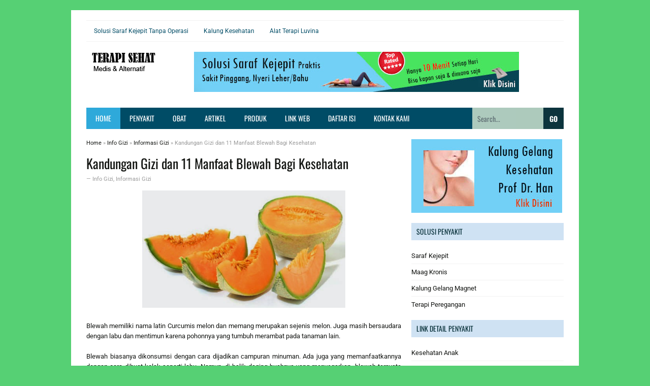

--- FILE ---
content_type: text/html; charset=UTF-8
request_url: https://www.terapisehat.com/2014/05/kandungan-gizi-dan-11-manfaat-blewah.html
body_size: 25342
content:
<!DOCTYPE html>
<html class='v2' dir='ltr' xmlns='http://www.w3.org/1999/xhtml' xmlns:b='http://www.google.com/2005/gml/b' xmlns:data='http://www.google.com/2005/gml/data' xmlns:expr='http://www.google.com/2005/gml/expr'>
<head>
<link href='https://www.blogger.com/static/v1/widgets/335934321-css_bundle_v2.css' rel='stylesheet' type='text/css'/>
<!--[if lt IE 9]> <script src="http://html5shiv.googlecode.com/svn/trunk/html5.js"> </script> <![endif]-->
<meta content='width=device-width,initial-scale=1,minimum-scale=1,maximum-scale=1' name='viewport'/>
<meta content='text/html;charset=UTF-8' http-equiv='Content-Type'/>
<meta content='IE=edge,chrome=1' http-equiv='X-UA-Compatible'/>
<meta content='text/html; charset=UTF-8' http-equiv='Content-Type'/>
<meta content='blogger' name='generator'/>
<link href='https://www.terapisehat.com/favicon.ico' rel='icon' type='image/x-icon'/>
<link href='https://www.terapisehat.com/2014/05/kandungan-gizi-dan-11-manfaat-blewah.html' rel='canonical'/>
<link rel="alternate" type="application/atom+xml" title="Terapi Sehat : Info Kesehatan Medis dan Alternatif - Atom" href="https://www.terapisehat.com/feeds/posts/default" />
<link rel="alternate" type="application/rss+xml" title="Terapi Sehat : Info Kesehatan Medis dan Alternatif - RSS" href="https://www.terapisehat.com/feeds/posts/default?alt=rss" />
<link rel="service.post" type="application/atom+xml" title="Terapi Sehat : Info Kesehatan Medis dan Alternatif - Atom" href="https://www.blogger.com/feeds/2843592570530682952/posts/default" />

<link rel="alternate" type="application/atom+xml" title="Terapi Sehat : Info Kesehatan Medis dan Alternatif - Atom" href="https://www.terapisehat.com/feeds/2822691544757476021/comments/default" />
<!--Can't find substitution for tag [blog.ieCssRetrofitLinks]-->
<link href='https://blogger.googleusercontent.com/img/b/R29vZ2xl/AVvXsEieWvB8l73IC68-JUjikgP-q4eUGgg9uQINzy3qjHt6-5UdLY2aIKw0WiIVvrm335BEfJXx34z256lrqfELwEWZkq6Ms0-A3DGuxs3t9BRZwIoDkjglyo84z9k3OuMHt3tBGoBCg2V_6gg/s1600/blewah.jpg' rel='image_src'/>
<meta content='https://www.terapisehat.com/2014/05/kandungan-gizi-dan-11-manfaat-blewah.html' property='og:url'/>
<meta content='Kandungan Gizi dan 11 Manfaat Blewah Bagi Kesehatan' property='og:title'/>
<meta content='Info Kesehatan, Penyakit, Obat Medis, Herbal, Suplemen dan Alternatif Terlengkap' property='og:description'/>
<meta content='https://blogger.googleusercontent.com/img/b/R29vZ2xl/AVvXsEieWvB8l73IC68-JUjikgP-q4eUGgg9uQINzy3qjHt6-5UdLY2aIKw0WiIVvrm335BEfJXx34z256lrqfELwEWZkq6Ms0-A3DGuxs3t9BRZwIoDkjglyo84z9k3OuMHt3tBGoBCg2V_6gg/w1200-h630-p-k-no-nu/blewah.jpg' property='og:image'/>
<!-- TAG TITLE DIOPTIMALKAN -->
<title>Kandungan Gizi dan 11 Manfaat Blewah Bagi Kesehatan - Terapi Sehat : Info Kesehatan Medis dan Alternatif</title>
<!-- META KEYWORD UNTUK HOMEPAGE DAN POSTINGAN -->
<meta content='Kandungan Gizi dan 11 Manfaat Blewah Bagi Kesehatan' name='keywords'/>
<!-- FACEBOOK OPEN GRAPH TAG -->
<meta content='Kandungan Gizi dan 11 Manfaat Blewah Bagi Kesehatan' property='og:title'/>
<meta content='article' property='og:type'/>
<meta content='https://www.terapisehat.com/2014/05/kandungan-gizi-dan-11-manfaat-blewah.html' property='og:url'/>
<meta content='https://blogger.googleusercontent.com/img/b/R29vZ2xl/AVvXsEieWvB8l73IC68-JUjikgP-q4eUGgg9uQINzy3qjHt6-5UdLY2aIKw0WiIVvrm335BEfJXx34z256lrqfELwEWZkq6Ms0-A3DGuxs3t9BRZwIoDkjglyo84z9k3OuMHt3tBGoBCg2V_6gg/s1600/blewah.jpg' property='og:image'/>
<meta content='Terapi Sehat : Info Kesehatan Medis dan Alternatif' property='og:site_name'/>
<meta content='ID_PROFIL_FACEBOOK_DISINI' property='fb:admins'/>
<link href='https://fonts.googleapis.com/css?family=Roboto|Oswald:400,700' rel='stylesheet' type='text/css'/>
<style type='text/css'>@font-face{font-family:'Oswald';font-style:normal;font-weight:400;font-display:swap;src:url(//fonts.gstatic.com/s/oswald/v57/TK3_WkUHHAIjg75cFRf3bXL8LICs1_FvsUZiYA.ttf)format('truetype');}@font-face{font-family:'Oswald';font-style:normal;font-weight:700;font-display:swap;src:url(//fonts.gstatic.com/s/oswald/v57/TK3_WkUHHAIjg75cFRf3bXL8LICs1xZosUZiYA.ttf)format('truetype');}@font-face{font-family:'Roboto';font-style:normal;font-weight:400;font-stretch:normal;font-display:swap;src:url(//fonts.gstatic.com/s/roboto/v50/KFOMCnqEu92Fr1ME7kSn66aGLdTylUAMQXC89YmC2DPNWubEbVmUiA8.ttf)format('truetype');}@font-face{font-family:'Roboto';font-style:normal;font-weight:700;font-stretch:normal;font-display:swap;src:url(//fonts.gstatic.com/s/roboto/v50/KFOMCnqEu92Fr1ME7kSn66aGLdTylUAMQXC89YmC2DPNWuYjalmUiA8.ttf)format('truetype');}</style>
<style id='page-skin-1' type='text/css'><!--
/*
-----------------------------------------------
Blogger Template Style
Name:       Fastest Magz v4
Date:       30 Agustus 2015
Designer:   Mas Sugeng
URL:        http://sugeng.id
----------------------------------------------- */
/* Variable definitions
====================
<Variable name="keycolor" description="Warna Utama" type="color" default="#66bbdd"/>
<Group description="Page Text" selector="body">
<Variable name="body.font" description="Font" type="font"
default="normal normal 14px Roboto, Arial, sans-serif"/>
<Variable name="body.text.color" description="Warna Text Utama" type="color" default="#555555"/>
</Group>
<Group description="Background Utama" selector=".body-fauxcolumns-outer">
<Variable name="body.background.color" description="Background Blog" type="color" default="#EAEAEA"/>
<Variable name="wrapper.background.color" description="Background Wrapper" type="color" default="#ffffff"/>
</Group>
<Variable name="body.background" description="Body Background" type="background"
color="#56d074" default="$(color) none repeat scroll top left"/>
<Variable name="body.background.override" description="Body Background Override" type="string" default=""/>
<Group description="Links" selector=".main-outer">
<Variable name="link.color" description="Warna Link" type="color" default="#0099cc"/>
<Variable name="link.visited.color" description="Warna Link Dikunjungi" type="color" default="#0099cc"/>
<Variable name="link.hover.color" description="Warna Hover Link" type="color" default="#006c8e"/>
</Group>
<Group description="Judul Blog" selector=".header h1.title, .header p.title">
<Variable name="header.font" description="Font" type="font"
default="normal bold 22px Oswald, Arial, sans-serif"/>
<Variable name="header.text.color" description="Warna Judul" type="color" default="#555555" />
</Group>
<Group description="Deskripsi Blog" selector=".header .description">
<Variable name="description.font" description="Font" type="font"
default="normal normal 13px Roboto, Arial, sans-serif"/>
<Variable name="description.text.color" description="Warna Deskripsi Blog" type="color" default="#666666"/>
</Group>
<Group description="Widget Latest News" selector="#topwrapper">
<Variable name="wln.font" description="Font" type="font"
default="normal normal 11px Roboto, Arial, sans-serif"/>
<Variable name="wln.title.color" description="Warna Judul" type="color" default="#2EA9DA"/>
<Variable name="wln.link.color" description="Warna Link" type="color" default="#0099cc"/>
<Variable name="wln.hover.color" description="Warna Hover Link" type="color" default="#555555"/>
<Variable name="wln.date.color" description="Warna Tanggal" type="color" default="#aaaaaa"/>
</Group>
<Group description="Menu Navigasi Atas" selector="#topwrapper">
<Variable name="menu1.font" description="Font" type="font"
default="normal bold 11px Roboto, Arial, sans-serif"/>
<Variable name="menu1.text.color" description="Warna Link" type="color" default="#666666"/>
<Variable name="menu1.hover.color" description="Warna Hover Link" type="color" default="#333333"/>
<Variable name="menu1.hover.background" description="Background Hover Link" type="color" default="#f5f5f5"/>
<Variable name="menu1.border.color" description="Warna Border Atas dan Bawah" type="color" default="#F2F2F2"/>
</Group>
<Group description="Menu Navigasi Bawah" selector="#navigation">
<Variable name="menu.font" description="Font" type="font"
default="normal normal 14px Oswald, Arial, sans-serif"/>
<Variable name="menu.background.color" description="Warna Background" type="color" default="#2D3035"/>
<Variable name="menu.navigation.link.color" description="Warna Link" type="color" default="#ffffff"/>
<Variable name="menu.navigation.hover.background" description="Background Hover Link" type="color" default="#2EA9DA"/>
</Group>
<Group description="Kotak Pencarian" selector="#navigation #search">
<Variable name="search.font" description="Font" type="font"
default="normal bold 14px Oswald, Arial, sans-serif"/>
<Variable name="input.background.color" description="Background Input" type="color" default="#474B51"/>
<Variable name="button.background.color" description="Background Tombol" type="color" default="#2D3035"/>
<Variable name="input.color" description="Warna Input" type="color" default="#ffffff"/>
<Variable name="button.color" description="Warna Tombol" type="color" default="#ffffff"/>
</Group>
<Group description="Judul Posting H2" selector="h2.post-title">
<Variable name="post.title.font" description="Font" type="font"
default="normal normal 16px Oswald, Arial, sans-serif"/>
<Variable name="post.title.color" description="Warna Link" type="color" default="#555555"/>
<Variable name="post.title.hover.color" description="Warna Hover" type="color" default="#0099cc"/>
</Group>
<Group description="Judul Posting H1" selector="h2.post-title">
<Variable name="post.title.font2" description="Font" type="font"
default="normal normal 26px Oswald, Arial, sans-serif"/>
<Variable name="post.title.color2" description="Warna Link" type="color" default="#555"/>
<Variable name="post.title.hover.color2" description="Warna Hover" type="color" default="#0099cc"/>
</Group>
<Group description="Post Footer" selector=".post-info">
<Variable name="post.footer.text.color" description="Warna Text" type="color" default="#999999"/>
</Group>
<Group description="Judul Widget" selector=".sidebar h2,  #right-post h2, .widget-label h2">
<Variable name="widget.title.font" description="Font" type="font"
default="normal normal 14px Oswald, Arial, sans-serif"/>
<Variable name="widget.title.background" description="Background Judul Widget" type="color" default="#F5F5F5"/>
<Variable name="widget.title.color" description="Warna Judul Widget" type="color" default="#555555"/>
</Group>
<Group description="Judul Widget Bawah" selector="#footer-top h2">
<Variable name="widget.title.font2" description="Font" type="font"
default="normal normal 18px Oswald, Arial, sans-serif"/>
<Variable name="widget.title.color2" description="Warna Judul Widget" type="color" default="#eeeeee"/>
</Group>
<Group description="Widget Bawah" selector="#footer-wrapper">
<Variable name="widget.bawah.background" description="Background" type="color" default="#27292C"/>
<Variable name="widget.bawah.text.color" description="Warna Text" type="color" default="#9c9c9c"/>
<Variable name="widget.bawah.link.color" description="Warna Link" type="color" default="#9c9c9c"/>
<Variable name="widget.bawah.hover.color" description="Warna Hover Link" type="color" default="#ffffff"/>
</Group>
<Group description="Footer" selector="#footer-wrapper2">
<Variable name="footer.background" description="Background" type="color" default="#1D1F22"/>
<Variable name="footer.text.color" description="Warna Text" type="color" default="#9c9c9c"/>
<Variable name="footer.link.color" description="Warna Link" type="color" default="#9c9c9c"/>
<Variable name="footer.hover.color" description="Warna Hover Link" type="color" default="#ffffff"/>
</Group>
<Group description="Navigasi Halaman Bernomor" selector="#blog-pager">
<Variable name="nav.background" description="Background" type="color" default="#eeeeee"/>
<Variable name="nav.text.color" description="Warna Text" type="color" default="#666666"/>
<Variable name="nav.hover.color" description="Warna Hover" type="color" default="#ffffff"/>
<Variable name="nav.hover.background" description="Background Hover" type="color" default="#2EA9DA"/>
</Group>
<Group description="Label Cloud" selector=".cloud-label-widget-content">
<Variable name="label.background" description="Background" type="color" default="#2EA9DA"/>
<Variable name="label.text.color" description="Warna Text" type="color" default="#ffffff"/>
<Variable name="label.hover.color" description="Warna Hover" type="color" default="#ffffff"/>
<Variable name="label.hover.background" description="Background Hover" type="color" default="#393939"/>
</Group>
<Group description="Back to top" selector="#top">
<Variable name="top.background" description="Background" type="color" default="#2EA9DA"/>
<Variable name="top.text.color" description="Warna Text" type="color" default="#ffffff"/>
</Group>
*/
/**
* Eric Meyer's Reset CSS v2.0 (http://meyerweb.com/eric/tools/css/reset/)
* http://cssreset.com
*/
html,body,div,span,applet,object,iframe,h1,h2,h3,h4,h5,h6,p,blockquote,pre,a,abbr,acronym,address,big,cite,code,del,dfn,em,img,ins,kbd,q,s,samp,small,strike,strong,sub,sup,tt,var,b,u,i,center,dl,dt,dd,ol,ul,li,fieldset,form,label,legend,table,caption,tbody,tfoot,thead,tr,th,td,article,aside,canvas,details,embed,figure,figcaption,footer,header,hgroup,menu,nav,output,ruby,section,summary,time,mark,audio,video{margin:0;padding:0;border:0;font-size:100%;font:inherit;vertical-align:baseline;}/* HTML5 display-role reset for older browsers */article,aside,details,figcaption,figure,footer,header,hgroup,menu,nav,section{display:block;}body{line-height:1;display:block;}*{margin:0;padding:0;}html{display:block;}ol,ul{list-style:none;}blockquote,q{quotes:none;}blockquote:before,blockquote:after,q:before,q:after{content:"";content:none;}table{border-collapse:collapse;border-spacing:0;}
/* BLOGGER DEFAULT CSS RESET */
.section, .widget {
margin: 0 0 0 0;
}
.navbar, .blog-feeds, .feed-links, #backlinks-container {
display:none;
}
/* FRAMEWORK */
body  {
background: #56d074 none repeat scroll top left;
font: normal normal 14px Roboto, Arial, sans-serif;
margin: 0;
padding: 0 0 0 0;
color: #131512;
text-align: center;
}
strong, b {
font-weight: bold;
}
cite, em, i {
font-style: italic;
}
a:link {
color: #131512;
text-decoration: none;
outline: none;
}
a:visited {
color: #20124d;
text-decoration:none;
}
a:hover {
color: #006c8e;
text-decoration:none;
}
a img {
border:none;
border-width:0;
outline:none;
}
abbr, acronym {
border-bottom:1px dotted;
cursor:help;
}
sup, sub {
vertical-align:baseline;
position:relative;
top:-.4em;
font-size:86%;
}
sub {
top:.4em;
}
small {
font-size:86%;
}
kbd {
font-size:80%;
border:1px solid #999;
padding:2px 5px;
border-bottom-width:2px;
border-radius:3px;
}
mark {
background-color:#ffce00;
color:black;
}
p, blockquote, pre, table, figure, hr, form, ol, ul, dl {
margin:1.5em 0;
}
hr {
height:1px;
border:none;
background-color:#666;
}
h1, h2, h3, h4, h5, h6 {
font-weight:bold;
line-height:normal;
margin:0 0 0.5em;
}
h1 {
font-size:200%;
}
h2 {
font-size:180%;
}
h3 {
font-size:160%;
}
h4 {
font-size:140%;
}
h5 {
font-size:120%;
}
h6 {
font-size:100%;
}
ol, ul, dl {
margin-left:3em;
}
ol {
list-style:decimal outside;
}
ul {
list-style:disc outside;
}
li {
margin:.5em 0;
}
dt {
font-weight:bold;
}
dd {
margin:0 0 .5em 2em;
}
input, button, select, textarea {
font:inherit;
font-size:100%;
line-height:normal;
vertical-align:baseline;
}
textarea {
display:block;
-webkit-box-sizing:border-box;
-moz-box-sizing:border-box;
box-sizing:border-box;
}
pre, code {
font-family:"Courier New", Courier, Monospace;
color:inherit;
}
pre {
white-space:pre;
word-wrap:normal;
overflow:auto;
}
blockquote {
background:#f8f8f8;
margin-left:2em;
margin-right:2em;
border-left:4px solid #ccc;
padding:1em 1em;
font-style:italic;
}
/* table */
table[border="1"] td, table[border="1"] th {
vertical-align: top;
text-align: left;
font-size: 13px;
padding: 3px 5px;
border: 1px solid #f0f0f0;
}
table[border="1"] th {
background: #eee;
}
table.tr-caption-container {
table-layout: fixed;
width:100%;
}
table, img {
max-width: 100%;
height: auto;
}
img, iframe {
max-width: 100%;
}
.post table.tr-caption-container img, .post div.separator img {
max-width: 600px;
height:auto;
}
a:link, #navigation li .sub-nav-wrapper .sub-nav li, #at-gambar, .social-item-outer {
transition:all 0.5s;
-moz-transition:all 0.5s;
-webkit-transition:all 0.5s;
}
/* WRAPPER */
#wrapper {
background: #ffffff;
position: relative;
width: 1000px;
margin: 20px auto;
padding: 20px 0;
text-align: left;
}
.post-bottom {
padding-right:15px;
}
#widget-label-kiri {
float:left;
width:305px;
}
#widget-label-kanan {
float:right;
width:305px;
}
/* HEADER */
#header-wrapper {
overflow: hidden;
height: auto;
padding: 0 30px;
}
#header {
float: left;
margin: 20px 0;
padding: 0;
width: 200px;
min-height: 90px;
}
#header img {
display: block;
max-width: 200px;
height: auto !important;
}
#header-right {
float: right;
padding: 0;
overflow: hidden;
margin: 20px 0;
width: 728px;
min-height: 90px;
}
#header-right img, #header-right iframe {
display: block;
max-width: 100%;
border: none;
overflow: hidden;
}
#header-right h2  {
display: none;
}
.titlewrapper {
margin: 0 0 0 0;
padding: 0 0 0 0;
}
.header h1.title, .header p.title {
font: normal bold 22px Oswald, Arial, sans-serif;
text-transform: uppercase;
color: #555555;
line-height: 1.3em;
margin: 0 0 6px;
}
.header .description {
font: normal normal 13px Roboto, Arial, sans-serif;
color: #666666;
margin: 3px 0;
padding: 0 0;
}
.header a {
color: #555555;
}
.header a:hover {
color: #131512;
}
/* MENU NAVIGASI ATAS */
#topwrapper {
width: 940px;
overflow: hidden;
height: 40px;
border-top: 1px solid #F2F2F2;
border-bottom: 1px solid #F2F2F2;
margin: 0 30px
}
#topnav-wrapper {
float:left;
}
#topnav-wrapper h2 {
display: none;
}
#topnav {
font: normal bold 12px Roboto, Arial, sans-serif;
margin:0;
overflow:hidden;
height:40px;
line-height:40px;
list-style-type:none;
padding:0 0 0 0;
}
#topnav li {
display: block;
float: right;
margin: 0 0 0 0;
padding: 0 0 0 0;
}
#topnav li a {
padding: 0 15px;
color: #004c66;
display: block;
text-decoration: none;
}
#topnav li a:hover {
color: #20124d;
background: #2ea9da;
}
#search-top {
float:right;
margin:4px 0 4px 0;
display:none;
}
#search-top input[type="text"] {
height:30px;
width:100px;
line-height:24px;
background-color: #ffffff;
border:1px solid #F2F2F2;
outline:none;
font-size:13px;
padding:0 10px;
float:left;
}
#search-top input#search-button-top {
height:32px;
width:30px;
color:#555;
background-color:#F2F2F2;
border:1px solid #eeeeee;
border-left: none;
float:left;
cursor:pointer;
}
#search-top input#search-button-top:hover {
background-color:#dddddd;
}
/* WIDGET LATEST NEWS */
.newspic {
float: left;
font: normal normal 11px Roboto, Arial, sans-serif;
width: 500px;
overflow: hidden;
margin: 0;
padding: 0 0 0 0;
height: 40px;
line-height: 40px;
}
span.breakingnews {
background: #2EA9DA;
text-transform: uppercase;
color: #fff;
float: left;
line-height: 24px;
margin: 8px 8px 8px 0;
padding: 0 8px;
}
.news a:link, .news a:visited {
color: #0099cc;
text-decoration: none;
}
.news a:hover {
color: #27292c;
text-decoration: underline;
}
.labelfield {
color: #aaaaaa;
font-size: 100%;
}
.datefield {
color: #aaaaaa;
font-weight:normal;
}
#example1 {
float: left;
max-width: 380px;
overflow: hidden;
padding: 0;
text-align: left;
background-color: transparent;
}
#example1 img {
display: none;
}
code {
color: #0099cc;
}
#example1 a:link, #example1 a:visited {
color: #0099cc;
text-decoration: none;
}
#example1 a:hover {
color: #27292c;
text-decoration:none;
}
.tinynav2 {
display:none;
width:590px;
margin:0 auto;
border:2px solid #2EA9DA;
border-radius:0px;
padding:5px 8px;
background-color:#393939;
color:#eee;
font-weight:bold;
cursor:pointer;
outline:none;
}
.tinynav1 {
border-radius:0px;
background:#ffffff;
display:none;
width:150px;
margin:4px 0 4px 0;
padding:5px 5px;
float:right;
border:1px solid #f2f2f2;
outline:none;
}
/* MENU NAVIGASI BAWAH */
#navigation {
font: normal normal 14px Oswald, Arial, sans-serif;
background: #004c66;
height: 42px;
width: 940px;
position: relative;
margin: 0 auto 0;
padding: 0 0;
}
#navigation li {
position:relative;
line-height:42px;
float:left;
list-style:none;
display:inline-block;
padding:0 0 0 0;
margin:0 0 0 0;
}
#navigation li a {
padding: 0 18px;
color: #ffffff;
display: block;
text-transform: uppercase;
text-align: left;
}
#navigation li a.home {
background: #2EA9DA;
}
#navigation li:hover a {
background-color: #2EA9DA;
color: #ffffff;
}
#navigation li .sub-nav-wrapper {
display:block;
position:absolute;
z-index:30;
margin-left:0px;
}
#navigation li .sub-nav-wrapper .sub-nav {
width:150px;
margin:4px 0 0 0;
padding:0 0 0 0;
background:#fff;
border-top:1px solid #fff;
box-shadow:0 1px 2px rgba(0, 0, 0, 0.35);
}
#navigation li:hover .sub-nav-wrapper {
display:block;
}
#navigation li .sub-nav-wrapper .sub-nav li {
list-style:none;
float:none !important;
line-height:26px;
display:block;
margin:0 0 0 0;
padding:0;
text-align:left;
border-bottom:1px solid #eee;
}
#navigation li .sub-nav-wrapper .sub-nav li:first-child {
}
#navigation li .sub-nav-wrapper .sub-nav li:last-child, #navigation li .sub-nav-wrapper .sub-nav li:last-child:hover {
border:none;
}
#navigation li .sub-nav-wrapper .sub-nav li a {
border:none !important;
background:transparent !important;
display:block;
padding:0 20px;
font-size:12px;
font-weight:small;
color:#4b4b4b !important;
box-shadow:inset 0 0 2px rgba(255, 255, 255, 1.0);
-moz-box-shadow:inset 0 0 2px rgba(255, 255, 255, 1.0);
-webkit-box-shadow:inset 0 0 2px rgba(255, 255, 255, 1.0);
}
#navigation li .sub-nav-wrapper .sub-nav li:hover {
background:#f2f2f2;
border-bottom:1px solid #ddd;
}
#navigation li .sub-nav-wrapper {
pointer-events:none;
opacity:0;
filter:alpha(opacity=0);
top:0;
transition:all 0.35s ease-in-out;
-moz-transition:all 0.35s ease-in-out;
-webkit-transition:all 0.35s ease-in-out;
}
#navigation li:hover .sub-nav-wrapper {
pointer-events:auto;
opacity:1;
filter:alpha(opacity=100);
top:30px;
}
/* KOTAK PENCARIAN */
#navigation #search {
font: normal bold 14px Oswald, Arial, sans-serif;
position: relative;
float: right;
margin: 0 0 0 10px;
}
#navigation li.search {
float:right;
line-height:normal;
}
#navigation #search input[type="text"] {
background: #d9ead3;
float: left;
height: 42px;
border: 0 none;
font-size: 14px;
font-weight: 500;
color: #131512;
width: 120px;
padding: 0 10px;
-webkit-transition: all 0.7s ease 0 s;
-moz-transition: all 0.7s ease 0s;
-o-transition: all 0.7s ease 0s;
transition:all 0.7s ease 0s;
opacity: 0.8;
}
#navigation #search input#search-button {
-webkit-transition: all 0.7s ease 0 s;
-moz-transition: all 0.7s ease 0s;
-o-transition: all 0.7s ease 0s;
transition: all 0.7s ease 0s;
height: 42px;
width: 40px;
background: #0c343d;
color: #ffffff;
border: none;
float: right;
cursor: pointer;
}
#navigation #search input#search-button:hover {
background-color: #2EA9DA;
}
#navigation #search input[type="text"]:focus {
opacity: 10;
outline:none;
}
/* KOTAK HASIL PENCARIAN*/
#search-result {
max-height: 600px;
overflow: auto;
background-color: #FFF;
padding: 15px 15px 15px;
margin: 0 0;
width: auto;
position: absolute;
height: auto;
top: 100%;
left: -200px;
right: 0px;
z-index: 99;
box-shadow: 0px 1px 6px rgba(0, 0, 0, 0.18);
display:none;
}
#search-result ol, #search-result li, #search-result h4 {
margin:0 0 0 0;
padding:5px 0 5px 0;
line-height:normal !important;
}
#search-result li {
width:100%;
}
#search-result li:last-child {
border-bottom:none !important;
}
#search-result h4, #search-result strong {
font-size:14px;
display:block;
margin:0 30px 5px 0 !important;
padding-top:4px;
}
#search-result ol a {
font-family:Arial, Geneva, sans-serif !important;
text-transform:none;
font-size:11px;
text-shadow:none;
color:#555;
font-weight:normal;
display:inline;
margin:0 0 0 0;
padding:0 0 0 0;
background:#fff !important;
border-left:none !important;
border-right:none !important;
}
#search-result ol a:hover {
background:#fff !important;
color:#0099cc !important;
}
#search-result ol a, #search-result .close:hover {
background:#fff !important;
color:#333 !important;
}
#search-result .close {
background:#fff !important;
display:block;
position:absolute;
font-size:40px;
line-height:40px;
top:0;
right:0;
color:#0099cc !important;
border-left:none !important;
border-right:none !important;
text-shadow: none !important;
}
#search-result strong {
color:#B75252;
}
/* CONTENT WRAPPER */
#content-wrapper {
word-wrap:break-word;
overflow:hidden;
height:auto;
margin-top:20px;
padding:0 30px;
}
/* POST WRAPPER */
#post-wrapper {
float:left;
width:640px;
}
.breadcrumbs {
text-align: left;
color:#999;
margin:0px 0px 10px;
padding:0 0 3px;
font-size:11px;
line-height:1.4;
}
.posting {
float:left;
max-width:450px;
margin:0 15px 0 0;
padding:0;
font-size:0.92em;
}
.post {
position:relative;
min-height:126px;
border-bottom:1px solid #f2f2f2;
padding:0 0 15px;
margin:0 0 15px;
}
.post h2.post-title {
font: normal normal 16px Oswald, Arial, sans-serif;
margin: 0 0 0 0;
padding-left:172px;
}
.post h1.post-title {
font: normal normal 26px Oswald, Arial, sans-serif;
margin: 0 0 0 0;
margin-bottom:4px;
}
.post h2.post-title a, .post h2.post-title a:visited {
color: #0c343d;
}
.post h1.post-title a, .post h1.post-title a:visited {
color: #555555;
}
.post h2.post-title a:hover {
color: #0099cc;
}
.post h1.post-title a:hover {
color: #0099cc;
}
.post-body {
line-height:1.6em;
text-align:justify;
}
.postthumb {
padding:0;
position:absolute;
top:0px;
left:0px;
float:left;
margin:0;
width:160px;
height:120px;
display:block;
overflow:hidden;
}
.postthumb img {
width:160px;
height:120px !important;
}
.post-info {
display: block;
margin: 6px 0 6px 172px;
padding: 3px 0;
color: #999999;
font-size: 11px;
overflow: hidden;
text-align: left;
}
.post-info a {
color: #999999;
}
.post-info-icon {
display: inline-block;
float: left;
margin: 0 12px 0 0;
}
.post-info a:hover {
color: #131512;
}
.snippetpost {
padding-left: 172px;
text-align: left;
}
/* TOMBOL SHARE MEDIA SOSIAL */
.share-buttonsx {
margin:0 0;
height:67px;
float:left;
}
.share-buttonsx .share {
float:left;
margin-right:10px;
display:inline-block;
}
.share-buttonsx .tweet {
margin-top: 41px;
}
/* WIDGET KANAN POSTING */
#right-post {
float: left;
width: 160px;
margin: 0 15px 0px 0;
}
#right-post img {
display: block;
margin: 0 auto;
}
/* KOTAK PROFIL AUTHOR */
.author-profile {
background: #F2F2F2;
padding: 12px;
margin: 0 0 15px;
overflow: hidden;
}
.author-profile img {
border: 1px solid #efefef;
float: left;
margin-right: 10px;
}
.author-profile a.g-profile {
font-weight: bold;
font-size: 16px;
}
/* LABEL CLOUD */
.label-size-1,  .label-size-2, .label-size-3, .label-size-4, .label-size-5 {
font-size:100%;
filter:alpha(100);
opacity:10;
}
.cloud-label-widget-content {
text-align:left;
}
.label-size {
background: #2EA9DA;
display: block;
float: left;
margin: 0 1px 1px 0;
color: #ffffff;
}
.label-size a  {
display: inline-block;
color: #ffffff;
padding: 6px 8px;
}
.label-size:hover {
background: #393939;
}
.label-size span.label-count {
display: inline-block;
color: #ffffff;
padding: 6px 8px 6px 0px;
margin-left: -4px;
}
.label-size span {
padding: 6px 8px;
display:inline-block;
color: #ffffff;
}
.label-size {
line-height:1.2;
}
#footer-top .label-size {
background: #434547 !important;
}
#footer-top .label-size:hover {
background: #2EA9DA !important;
color: #ffffff;
}
#footer-top .label-size a {
color: #ffffff !important;
}
/*  NAVIGASI HALAMAN */
#blog-pager {
font-size:13px;
margin:0px 0 15px;
clear:both;
overflow:hidden;
}
#blog-pager-newer-link {
float:left;
padding:0;
}
#blog-pager-older-link {
float:right;
padding:0px;
}
#blog-pager a {
color:#555;
}
#blog-pager a:hover {
color:#0099cc;
}
#blog-pager-older-link:hover, #blog-pager-newer-link:hover {
}
.displaypageNum a,.showpage a,.pagecurrent {
padding: 8px 10px;
margin-right: 3px;
color: #666666;
background-color: #eeeeee;
display: inline-block;
}
.displaypageNum a:hover,.showpage a:hover, .pagecurrent {
background: #2EA9DA;
text-decoration: none;
color: #ffffff !important;
}
#blog-pager .pagecurrent {
font-weight: bold;
color: #ffffff;
background: #2EA9DA;
}
.showpageOf {
display:none !important;
}
#blog-pager .pages {
border:none;
}
/* SOCIAL WIDGET */
.social-box {
width:280px;
padding:10px 9px;
margin:0;
overflow:hidden;
background-color:#f2f2f2;
border:1px solid #f2f2f2;
text-align:center;
}
a.social-item-box {
display:block;
color:#4b4b4b;
float:left;
width:64px;
overflow:hidden;
margin:0;
padding:4px 0 8px;
background-image:url("https://blogger.googleusercontent.com/img/b/R29vZ2xl/AVvXsEiJrxIewbYrWsDKs5nsL5BMC4vEgj7RH8mdhm-HAzf84DACn5FLwOwUxjIZtfnFvAq3uHV_BJVsPAcplwj3ADj_e_JwvDp4Zq_dNaQ-bwR2HL7woycm4D9sKdxwIlZ0aANR6vyYaBeX0vgU/s1600/social-icon.png");
background-repeat:no-repeat;
}
.social-item-outer {
background:#f8f8f8;
margin:0 0 0 8px;
overflow:hidden;
float:left;
display:inline-block;
}
.social-item-outer:hover {
background:#fff;
box-shadow:0px -2px 0px #2EA9DA inset;
}
.social-item-outer:first-child {
margin-left:0px;
}
.facebook-box {
background-position:7px 4px;
}
.rss-box {
background-position:-73px 4px;
}
.twitter-box {
background-position:-153px 4px;
}
.googleplus-box {
background-position:-233px 4px;
}
.counter {
margin: 60px 0 0 0;
font-family: "Oswald", Arial, Sans-serif;
line-height: 1.2em;
font-size: 16px;
font-weight: 400;
}
.social-title {
color: #888;
font-size: 11px;
}
/* SIDEBAR */
#sidebar-wrapper {
float:right;
width:300px;
}
.sidebar {
margin:0 0;
padding:0 0;
font-size:0.92em;
}
.sidebar h3,  .sidebar h2,  #right-post h2,  #right-post h3 {
font: normal normal 14px Oswald, Arial, sans-serif;
background: #cfe2f3;
line-height: 1.3em;
padding: 8px 10px;
color: #0c343d;
margin: 0 0 15px;
text-transform: uppercase;
}
.sidebar .widget-content,  #right-post .widget-content {
margin: 0 0 15px 0;
padding: 0 0;
overflow: hidden;
}
.widget-content ul, .widget-content ol {
list-style: none;
margin: 0 0 0 0;
padding: 0 0 0 0;
}
.widget-content ul li, .widget-content ol li {
padding: 8px 0;
border-bottom: 1px solid #f2f2f2;
}
.widget-content ul li:last-child, .widget-content ol li:last-child {
border-bottom: none !important;
}
/* Custom Widget */
.widget li, .BlogArchive #ArchiveList ul.flat li {
padding: 8px 0px;
}
.PopularPosts .item-snippet {
font-size: 11px;
color: #888;
max-height: 45px;
overflow: hidden;
}
.PopularPosts .item-thumbnail {
margin: 0 8px 0 0;
display: inline;
opacity: 10;
}
.PopularPosts .item-thumbnail a img {
height: 69px;
width: 69px;
display: block;
margin: 0;
padding: 0;
border: none !important;
}
.PopularPosts .widget-content ul li {
padding: 8px 0px !important;
border-bottom: 1px solid #f2f2f2;
}
.PopularPosts .item-title {
font-weight:bold;
}
.profile-img {
padding: 0px;
display: inline;
opaciry: 10;
margin: 0 8px 5px 0;
}
/* FOOTER */
#footer-wrapper {
background: #004955;
width: 100%;
padding: 0px;
font-size: 12px;
color: #9c9c9c;
}
#footer-wrapper2 {
width: 100%;
background: #1D1F22;
color: #9c9c9c;
padding: 0;
font-size: 11px;
}
#footer-top .kiri, #footer-top .kiri2, #footer-top .tengah {
float:left;
width:238.75px;
margin: 0px 15px 0px 0px;
}
#footer-top .kanan {
float:right;
width:238.75px;
margin: 0px 0px 0px 0px;
}
#footer-bottom {
text-align:left;
width:1000px;
margin:0 auto;
padding:20px 0;
display: inline-block;
}
#footer-top {
position:relative;
text-align:left;
width:1000px;
margin:0 auto;
padding:0;
display: inline-block;
}
#footer-top h2, #footer-top h3 {
display: inline-block;
color: #eeeeee;
font: normal normal 18px Oswald, Arial, sans-serif;
line-height: 1.3em;
padding: 3px 0;
margin: 0 0 15px;
text-transform: uppercase;
}
#footer-top .widget {
padding: 20px 0px;
}
#footer-top .widget-content {
overflow:hidden;
margin:0 0 15px 0;
padding:0 0;
}
#footer-top .PopularPosts .widget-content ul li, #footer-top .widget-content ul li {
border-bottom: 1px solid #494A4E;
}
#footer-wrapper a{
color: #9c9c9c;
}
#footer-wrapper2 a {
color: #9c9c9c;
}
#footer-wrapper a:hover {
color: #ffffff;
}
#footer-wrapper2 a:hover {
color: #ffffff;
}
/* RECENT POSTS LABEL */
img.label_thumb {
position:absolute;
top:0;
left:0;
float:left;
height:50px;
width:58px;
}
ul.label_with_thumbs {
float:left;
width:100%;
margin: 0 0 0;
padding:0;
}
ul.label_with_thumbs li {
padding:0 0 10px 66px;
position:relative;
min-height:53px;
margin:0 0 10px 0;
border-bottom:1px solid #eee;
}
ul.label_with_thumbs li:last-child {
border-bottom:none !important;
margin:0 0 0 0;
}
.label_with_thumbs li {
list-style:none;
font-size:11px;
color: #999999;
}
.label_with_thumbs .title-label a {
float: left;
display: inline-block;
font-weight: bold;
font-size: 13px;
margin: 0 0 3px;
padding: 0;
color: #0c343d;
width: 100%;
}
.label_with_thumbs a:hover {
color: #0099cc;
}
.label_with_thumbs strong {
padding-left:0px;
}
a.comment-label {
font-size:11px;
color: #999999;
}
a.more-label {
font-size:11px;
color: #999999;
}
.widget-label h2, .widget-label h3 {
font: normal normal 14px Oswald, Arial, sans-serif;
background: #cfe2f3;
color: #0c343d;
line-height:1.3em;
padding: 8px 10px;
margin: 0 0 15px;
text-transform: uppercase;
}
.widget-label .widget-content {
overflow:hidden;
margin:0 0 15px;
padding:0 0;
}
.status-msg-wrap {
background: #f2f2f2;
width: 100%;
margin: 10px auto 20px;
padding: 15px 0;
position: inherit;
}
.status-msg-body {
padding:0.3em 15px;
width: auto;
position: inherit;
}
.status-msg-border {
display: none;
}
.status-msg-bg {
display: none;
}
/* VIEWPORT */
@-wekit-viewport {
width:device-width;
max-zoom:1;
min-zoom:1;
}
@-moz-viewport {
width:device-width;
max-zoom:1;
min-zoom:1;
}
@-ms-viewport {
width:device-width;
max-zoom:1;
min-zoom:1;
}
@-o-viewport {
width:device-width;
max-zoom:1;
min-zoom:1;
}
@viewport {
width:device-width;
max-zoom:1;
min-zoom:1;
}
/* MEDIA QUERIES */
@media screen and (min-width:954px) and (max-width:980px) {
#wrapper {
width:950px !important;
margin: 0 auto;
}
#topwrapper {
width:890px;
}
#topnav-wrapper {
width:390px;
}
#header {
width:150px;
}
#header img {
max-width:170px;
}
#navigation {
width:890px;
}
#post-wrapper {
width:590px;
}
#right-post {
margin-top:0px;
}
#widget-label-kiri,  #widget-label-kanan {
width:400px;
}
.posting {
max-width:595px;
}
table.tr-caption-container img, div.separator img {
max-width: 570px !important;
}
#footer-top,  #footer-bottom {
width:950px;
}
#footer-top .kiri, #footer-top .kiri2, #footer-top .tengah {
width:225px;
}
#footer-top .kanan {
width:230px;
}
}
@media screen and (min-width:794px) and (max-width:954px) {
#wrapper {
width:790px !important;
margin: 0 auto;
}
#topwrapper {
width:730px;
}
#header, #header-right {
width:730px;
float:none;
text-align:center;
min-height:0px;
}
#header-right {
margin-top:0px;
}
#header-right img, #header-right iframe {
margin:0 auto;
}
#navigation {
width:730px;
}
#navigation #search, .newspic {
display:none;
}
#search-top {
display:block;
}
#right-post {
clear:both;
float:left;
margin:0 0 0 0;
width:415px;
}
#post-wrapper {
width:430px;
}
.posting {
max-width:435px;
}
table.tr-caption-container img, div.separator img {
max-width: 410px !important;
}
#at-gambar a:nth-child(1) {
display:none !important;
}
#at-gambar a img {
width:78px !important;
height:78px !important;
}
.box-related {
width:78px !important;
font-size:11px;
}
#widget-label-kiri, #widget-label-kanan {
width:415px;
}
#footer-top, #footer-bottom {
width:790px;
}
#footer-top .kiri, #footer-top .kiri2, #footer-top .tengah, #footer-top .kanan {
width:790px;
float:right;
margin:15px 0 15px 0;
}
}
@media screen and (min-width:760px) and (max-width:794px) {
#wrapper {
width:756px !important;
margin: 0 auto;
}
#topwrapper {
width:696px;
}
#header, #header-right {
width:696px;
float:none;
text-align:center;
min-height:0px;
}
#header-right {
margin-top:0px;
}
#header-right img,  #header-right iframe {
margin:0 auto;
}
#navigation {
width:696px;
}
#navigation #search, .newspic {
display:none;
}
#search-top {
display:block;
}
#right-post {
margin:0 0 0 0;
width:413px;
}
#post-wrapper {
width:428px;
}
.posting {
max-width:433px;
}
table.tr-caption-container img, div.separator img {
max-width: 408px !important;
}
#at-gambar a:nth-child(1) {
display:none !important;
}
#at-gambar a img {
width:78px !important;
height:78px !important;
}
.box-related {
width:78px !important;
font-size:11px;
}
#sidebar-wrapper {
width:268px;
}
.social-box {
width:248px;
}
a.social-item-box {
width:56px;
}
.facebook-box {
background-position:3px 4px;
}
.rss-box {
background-position:-77px 4px;
}
.twitter-box {
background-position:-157px 4px;
}
.googleplus-box {
background-position:-237px 4px;
}
#widget-label-kiri, #widget-label-kanan {
width:413px;
}
#footer-top, #footer-bottom {
width:756px;
}
#footer-top .kiri, #footer-top .kiri2, #footer-top .tengah, #footer-top .kanan {
width:756px;
float:right;
margin:15px 0 15px 0;
}
}
@media screen and (min-width:634px) and (max-width:760px) {
#navigation, .newspic, #topnav {
display:none;
}
#wrapper {
width:630px !important;
margin: 0 auto;
}
#topwrapper {
width:590px;
margin:0 20px;
}
#header-wrapper, #content-wrapper {
padding:0 20px;
}
#header, #header-right {
width:590px;
float:none;
text-align:center;
min-height:0px;
}
#header-right {
margin-top:0px;
}
#header-right img, #header-right iframe {
margin:0 auto;
}
#right-post {
margin:0 0 0 0;
width:590px;
}
#post-wrapper, #sidebar-wrapper {
width:590px;
}
.posting {
max-width:590px;
margin:0 0 0 0 !important;
}
table.tr-caption-container img, div.separator img {
max-width: 590px !important;
}
.post-bottom {
padding-right:0px;
}
#at-gambar a img {
width:94px !important;
height:94px !important;
}
.box-related {
width:94px !important;
font-size:11px;
}
#widget-label-kiri, #widget-label-kanan {
width:590px;
}
.social-box {
width:518px;
padding:10px 34px;
}
.social-item-outer {
margin:0 0 0 86px;
}
#footer-top, #footer-bottom {
width:630px;
}
#footer-top .kiri, #footer-top .kiri2, #footer-top .tengah, #footer-top .kanan {
width:630px;
margin:15px 0 15px 0;
}
}
@media screen and (min-width:594px) and (max-width:634px) {
.fotleft {
float:none !important;
text-align:center !important;
}
.fotright {
float:none !important;
text-align:center !important;
}
#navigation, .newspic, #topnav {
display:none;
}
#wrapper {
width:590px !important;
margin: 0 auto;
}
#topwrapper {
width:550px;
margin:0 20px;
}
#header-wrapper, #content-wrapper {
padding:0 20px;
}
#header, #header-right {
width:550px;
float:none;
text-align:center;
min-height:0px;
}
#header-right {
margin-top:0px;
}
#header-right img, #header-right iframe {
margin:0 auto;
}
#right-post {
margin:0 0 0 0;
width:550px;
}
#post-wrapper, #sidebar-wrapper {
width:550px;
}
.posting {
max-width:550px;
margin:0 0 0 0 !important;
}
table.tr-caption-container img, div.separator img {
max-width: 550px !important;
}
.post-bottom {
padding-right:0px;
}
#at-gambar a img {
width:86px !important;
height:86px !important;
}
.box-related {
width:86px !important;
font-size:11px;
}
#widget-label-kiri, #widget-label-kanan {
width:550px;
}
.social-box {
width:478px;
padding:10px 34px;
}
.social-item-outer {
margin:0 0 0 73px;
}
#footer-top, #footer-bottom {
width:590px;
}
#footer-top .kiri, #footer-top .kiri2, #footer-top .tengah, #footer-top .kanan {
width:590px;
margin:15px 0 15px 0;
}
}
@media screen and (min-width:474px) and (max-width:594px) {
.fotleft {
float:none !important;
text-align:center !important;
}
.fotright {
float:none !important;
text-align:center !important;
}
#navigation, .newspic, #topnav  {
display:none;
}
#wrapper {
width:470px !important;
margin: 0 auto;
}
#topwrapper {
width:430px;
margin:0 20px;
}
#header-wrapper, #content-wrapper {
padding:0 20px;
}
#header, #header-right {
width:430px;
float:none;
text-align:center;
min-height:0px;
}
#header-right {
margin-top:0px;
}
#header-right img, #header-right iframe {
margin:0 auto;
}
#right-post {
margin:0 0 0 0px;
width:430px;
}
#post-wrapper,  #sidebar-wrapper {
width:430px;
}
.posting {
max-width:430px;
margin:0 0 0 0 !important;
}
table.tr-caption-container img, div.separator img {
max-width: 430px !important;
}
.post-bottom {
padding-right:0px;
}
#at-gambar a:nth-child(1) {
display:none !important;
}
#at-gambar a img {
width:82px !important;
height:82px !important;
}
.box-related {
width:82px !important;
font-size:11px;
}
#widget-label-kiri, #widget-label-kanan {
width:430px;
float:right;
}
.social-box {
width:360px;
padding:10px 34px;
}
.social-item-outer {
margin:0 0 0 34px;
}
#footer-top, #footer-bottom {
width:470px;
}
#footer-top .kiri, #footer-top .kiri2, #footer-top .tengah, #footer-top .kanan {
width:470px;
margin:15px 0 15px 0;
}
}
@media screen and (min-width:394px) and (max-width:474px) {
.fotleft {
float:none !important;
text-align:center !important;
}
.fotright {
float:none !important;
text-align:center !important;
}
#navigation, .newspic, #topnav {
display:none;
}
#wrapper {
width:390px !important;
margin: 0 auto;
}
#topwrapper {
width:370px;
margin: 0 10px;
}
#header-wrapper, #content-wrapper {
padding:0 10px;
}
#header, #header-right {
width:370px;
float:none;
text-align:center;
min-height:0px;
}
#header-right {
margin-top:0px;
}
#header-right img,  #header-right iframe {
margin:0 auto;
}
#right-post {
margin:0 0 0 0px;
width:370px;
}
#post-wrapper, #sidebar-wrapper {
width:370px;
}
.posting {
max-width: 370px;
margin: 0 0 0 0 !important;
}
table.tr-caption-container img, div.separator img {
max-width: 370px !important;
}
.post-bottom {
padding-right:0px;
}
.postthumb {
width:114px;
height:84px;
}
.postthumb img {
width:114px;
height:84px !important;
}
.post-label {
width:114px;
}
.post h2.post-title, .snippetpost {
padding-left:120px;
}
.post-info {
margin-left:120px;
}
#at-gambar a img {
width:97px !important;
height:97px !important;
}
.box-related {
width:97px !important;
}
#at-gambar a:nth-child(1), #at-gambar a:nth-child(2) {
display:none !important;
}
#widget-label-kiri, #widget-label-kanan {
width:370px;
}
.social-box {
width:300px;
padding:10px 34px;
}
.social-item-outer {
margin:0 0 0 13px;
}
#footer-top, #footer-bottom {
width:390px;
}
#footer-top .kiri, #footer-top .kiri2, #footer-top .tengah, #footer-top .kanan {
width:390px;
margin:15px 0 15px 0;
}
}
@media screen and (min-width:314px) and (max-width:394px) {
.fotleft {
float:none !important;
text-align:center !important;
}
.fotright {
float:none !important;
text-align:center !important;
}
#navigation, .newspic, #topnav {
display:none;
}
#wrapper {
width:310px !important;
margin: 0 auto;
}
#topwrapper {
width:290px;
margin: 0 8px;
}
#header-wrapper, #content-wrapper {
padding:0 8px;
}
#search-top input[type="text"] {
width:93px;
}
.tinynav1 {
width:140px;
}
#header, #header-right {
width:294px;
float:none;
text-align:center;
min-height:0px;
}
#header-right {
margin-top:0px;
}
#header-right img, #header-right iframe {
margin:0 auto;
}
#right-post {
margin:0 0 0 0px;
width:294px;
}
#post-wrapper, #sidebar-wrapper {
width:294px;
}
.posting {
max-width:294px;
margin:0 0 0 0 !important;
}
table.tr-caption-container img, div.separator img {
max-width: 294px !important;
}
.post-bottom {
padding-right:0px;
}
.postthumb {
width:100px;
height:70px;
}
.postthumb img {
width:100px;
height:70px !important;
}
.post-label {
width:114px;
}
.post h2.post-title, .snippetpost {
padding-left:106px;
}
.post-info {
margin-left:106px;
}
#at-gambar a img {
width:72px !important;
height:72px !important;
}
.box-related {
width:72px !important;
font-size:11px;
}
#at-gambar a:nth-child(1), #at-gambar a:nth-child(2) {
display:none !important;
}
#widget-label-kiri,  #widget-label-kanan {
width:294px;
}
.social-box {
width:274px;
}
.social-item-outer {
margin:0 0 0 16px;
}
a.social-item-box {
width:56px;
}
.facebook-box {
background-position:3px 4px;
}
.rss-box {
background-position:-77px 4px;
}
.twitter-box {
background-position:-157px 4px;
}
.googleplus-box {
background-position:-237px 4px;
}
#footer-top, #footer-bottom {
width:310px;
}
#footer-top .kiri, #footer-top .kiri2,  #footer-top .tengah, #footer-top .kanan {
width:310px;
margin:15px 0 15px 0;
}
}
@media screen and (min-width:100px) and (max-width:314px) {
.fotleft {
float:none !important;
text-align:center !important;
}
.fotright {
float:none !important;
text-align:center !important;
}
#navigation, .newspic, #topnav, .post-label {
display:none;
}
#wrapper {
width:230px !important;
margin: 0 auto;
}
#topwrapper {
width:210px;
margin: 0 6px;
}
#header-wrapper, #content-wrapper {
padding:0 6px;
}
#search-top input[type="text"] {
width:60px;
}
.tinynav1 {
width:93px;
}
#header, #header-right {
width:218px;
float:none;
text-align:center;
min-height:0px;
}
#header-right {
margin-top:0px;
}
#header-right img, #header-right iframe {
margin:0 auto;
}
#right-post {
margin:0 0 0 0px;
width:218px;
}
#post-wrapper, #sidebar-wrapper {
width:218px;
}
.posting {
max-width:218px;
margin:0 0 0 0 !important;
}
table.tr-caption-container img, div.separator img {
max-width: 218px !important;
height:auto;
}
.post-bottom {
padding-right:0px;
}
.postthumb {
width:54px;
height:44px;
}
.postthumb img {
width:54px;
height:44px !important;
}
.post-label {
width:54px;
}
.post h2.post-title, .snippetpost {
padding-left:60px;
}
.post-info {
margin-left:60px;
}
#at-gambar a img {
width:79px !important;
height:79px !important;
}
.box-related {
width:79px !important;
font-size:10px;
}
#at-gambar {
padding-right:0px !important;
}
#at-gambar a:nth-child(1) {
display:none !important;
}
#widget-label-kiri, #widget-label-kanan {
width:218px;
}
ul.label_with_thumbs li {
padding-left:62px;
}
.PopularPosts .item-thumbnail {
margin:0 6px 0 0;
}
.social-box {
width:216px;
padding:10px 0 10px 0px;
}
.social-item-outer {
margin:0 22px 0 22px;
}
.social-item-outer:first-child {
margin-left:22px !important;
}
a.social-item-box {
margin-bottom:6px;
}
#footer-top, #footer-bottom {
width:230px;
}
#footer-top .kiri, #footer-top .kiri2, #footer-top .tengah, #footer-top .kanan {
width:230px;
margin:15px 0 15px 0;
}
}
@media screen and (max-width: 759px)  {
.tinynav2, #search-top, .tinynav1 {
display:block;
}
}
@media screen and (max-width: 634px)  {
.tinynav2 {
width:550px;
}
}
@media screen and (max-width: 594px)  {
.tinynav2 {
width:430px;
}
}
@media screen and (max-width: 474px)  {
.tinynav2 {
width:370px;
}
}
@media screen and (max-width: 394px)  {
.tinynav2 {
width:294px;
}
}
@media screen and (max-width: 314px)  {
.tinynav2 {
width:218px;
}
}
.fb-comments {
width: 100% !important;
}
.fb-comments iframe[style] {
width: 100% !important;
}
.fb-like-box {
width: 100% !important;
}
.fb-like-box iframe[style] {
width: 100% !important;
}
.fb-comments span {
width: 100% !important;
}
.fb-comments iframe span[style] {
width: 100% !important;
}
.fb-like-box span {
width: 100% !important;
}
.fb-like-box iframe span[style] {
width: 100% !important;
}
.fotleft {
float:left;
}
.fotright {
float:right;
text-align:right;
}
#top {
width: 50px;
position: absolute;
bottom: 20px;
right: 0px;
text-align: center;
padding: 15px 0;
font-size: 20px;
font-weight: bold;
background: #2EA9DA;
color: #ffffff !important;
opacity: 0.8;
}
#top:hover {
background: #2EA9DA;
opacity: 10;
}
/* RELATED POSTS */
#at-gambar {
background: #f2f2f2;
padding: 12px;
margin: 0 0 0;
overflow: hidden;
}
#at-gambar h2 {
font-family: "Oswald",  Arial,  Sans-Serif;
font-weight: 400;
font-size: 1.5em;
padding: 0 0 10px;
margin: 0;
}
#at-gambar a {
background: #f8f8f8;
color: #4b4b4b;
box-shadow: 0px 2px 2px #f0f0f0;
overflow: hidden;
text-align: center;
font-size: 12px;
font-weight: 400;
text-decoration: none;
margin: 0 7px 7px 0;
padding: 6px 6px 12px;
float: left;
}
#at-gambar a img {
width: 100px;
height: 98px;
}
.box-related {
width: 100px;
padding-left: 3px;
height: 50px;
border: 0px none;
margin: 0 0 5px;
padding: 0pt;
line-height: normal;
font-stretch: normal;
}
#at-gambar a:last-child {
margin-right: 0px;
}
#at-gambar a:hover {
box-shadow: 0px -3px 0px #2EA9DA inset;
background: #fff;
}
#at-gambar img {
width: 100%;
margin: 0;
padding: 0;
}
/* KOMENTAR */
.comments h3 {
color: #3b3b3b;
font-family: "Oswald", Arial,  Sans-Serif;
font-weight: 400;
margin: 0 0 0 0;
font-size: 1.6em;
padding: 0 0 10px;
}
h4#comment-post-message {
margin:0 0 0 0;
}
.comment-form {
width:100%;
max-width:100%;
}
.comments {
clear:both;
margin-top:10px;
margin-bottom:0;
}
.comments .comments-content {
font-size:13px;
margin-bottom:8px;
}
.comments .comment .comment-actions a {
background: #2EA9DA;
color: #fff;
font-size: 11px;
line-height: 15px;
padding: 8px 0px;
text-align: center;
font-weight: bold;
position: relative;
margin-right: 10px;
padding: 4px 8px;
}
.comments .comment .comment-actions a:hover {
text-decoration:none;
background:#333;
}
.comments .comments-content .comment-thread ol {
text-align:left;
margin:13px 0;
padding:0;
}
.comments .comments-content .inline-thread {
padding:0;
margin:0;
}
.comments .comments-content .comment-thread {
margin:0;
padding:0;
}
.comments .comments-content .comment-thread:empty {
display:none;
}
.comments .comments-content .comment-replies {
margin-top:8px;
margin-left:65px;
}
.comments .thread-toggle  {
margin-bottom:10px;
}
.comments .comment-thread.inline-thread .comment {
margin:0px 0px 5px 25%;
}
.comment .comment-thread.inline-thread .comment:nth-child(6)  {
margin:0px 0px 5px 25%;
}
.comment .comment-thread.inline-thread .comment:nth-child(5)  {
margin:0px 0px 5px 20%;
}
.comment .comment-thread.inline-thread .comment:nth-child(4)  {
margin:0px 0px 5px 15%;
}
.comment .comment-thread.inline-thread .comment:nth-child(3)  {
margin:0px 0px 5px 10%;
}
.comment .comment-thread.inline-thread .comment:nth-child(2)  {
margin:0px 0px 5px 5%;
}
.comment .comment-thread.inline-thread .comment:nth-child(1)  {
margin:0px 0px 5px 0;
}
.comments .comments-content .comment {
margin-bottom:6px;
padding:0;
}
.comments .comments-content .comment:first-child {
padding:0;
margin:0;
}
.comments .comments-content .comment:last-child {
padding:0;
}
.comments .comments-content .user {
font-weight:bold;
margin:0;
}
.comments .comments-content .icon.blog-author {
position:absolute;
top:-2px;
right:-2px;
margin:0;
background-image: url("//3.bp.blogspot.com/-c0gwWErZ6ZI/UbSD539E_qI/AAAAAAAAAPQ/vQuaJw27r1A/s1600/bitmap.png");
width:59px;
height:43px;
}
.comments .comments-content .datetime {
margin-left:6px;
font-style:italic;
font-size:11px;
}
.comments .comments-content .datetime a {
color:#666;
}
.comments .comments-content .comment-header {
margin:0;
padding:0;
}
.comments .comments-content .comment-content {
text-align:left;
margin:0;
padding:15px 0;
font-size:12px;
}
.comments .comments-content .owner-actions {
border:1px solid #ccc;
}
.comments .comments-replybox {
height:250px;
max-width:100%;
}
.comments .comment-replybox-single {
padding:0;
margin:8px 0;
margin-left:65px;
}
.comments .comment-replybox-thread {
margin:8px 0 0 0;
padding:0;
}
.comments .thread-toggle {
cursor:pointer;
padding:0;
margin:0;
display:block;
}
.comments .continue a {
background:#f5f5f5;
text-align:center;
font-weight:bold;
position:relative;
margin:0;
padding:4px 8px;
display:block;
}
.comments .continue a:hover {
background:#eee;
}
.comments .continue a:active {
top:2px;
left:2px;
}
.comments .comments-content .loadmore {
border:1px solid #f2f2f2;
cursor:pointer;
height:30px;
max-height:30px;
margin-top:8px;
}
.comments .comments-content .loadmore.loaded {
max-height:30px;
opacity:10;
overflow:hidden;
}
.comments .comments-content .loadmore a {
background:#f2f2f2;
padding:0;
display:block;
line-height:30px;
text-align:center;
}
.comments .comments-content .loadmore a:hover {
background:#eeeeee;
}
.comments .thread-chrome.thread-collapsed {
display:none;
}
.comments .thread-toggle {
display:inline-block;
}
.comments .thread-toggle .thread-arrow {
display:inline-block;
height:6px;
width:7px;
overflow:visible;
margin:0.3em;
padding-right:4px;
}
.comments .thread-expanded .thread-arrow {
background:url("[data-uri]") no-repeat scroll 0 0 transparent;
}
.comments .thread-collapsed .thread-arrow {
background:url("[data-uri]") no-repeat scroll 0 0 transparent;
}
.comments .avatar-image-container {
background: #f5f5f5;
float: left;
overflow: hidden;
border: 1px solid #f5f5f5;
padding: 5px;
max-height: 42px;
width: 42px;
}
.comments .avatar-image-container img {
width:42px !important;
max-width:42px !important;
height:42px !important;
}
.comments .comment-block {
position: relative;
background: #f5f5f5;
padding: 15px;
margin-left: 65px;
}
#comment-editor {
width: 96%;
background: #f5f5f5;
padding: 12px 2% 12px 2%;
margin: 0;
box-shadow: 1px 1px 0px #f5f5f5 inset,  -1px -1px 0px #f5f5f5 inset;
}

--></style>
<style id='template-skin-1' type='text/css'><!--
/* CSS UNTUK MENU TATA LETAK */
body#layout #navbar {
width: 998px;
}
body#layout #wrapper {
width: 1040px;
padding: 0px 20px;
}
body#layout #header-wrapper {
padding: 0 0;
}
body#layout #header-right, body#layout #header {
min-height: 0px;
}
body#layout #content-wrapper {
padding: 0 0;
}
body#layout #post-wrapper{
float: left;
width: 685px;
clear: both;
}
body#layout .posting {
float: left;
width: 510px;
max-width: 510px;
margin-right: 15px !important;
}
body#layout .post-bottom {
padding-right: 0;
}
body#layout #right-post {
float: left;
width: 160px;
}
body#layout #sidebar-wrapper {
float: right;
width: 300px;
}
body#layout #footer-wrapper, body#layout #footer-wrapper2 {
width: 100%;
overflow: hidden;
}
body#layout #footer-top .kiri,body#layout #footer-top .kiri2,body#layout #footer-top .tengah {
float: left;
width: 238.75px;
margin-right: 15px;
}
body#layout #footer-top .kanan {
float:right;
width:238.75px;
}
body#layout #widget-label-kiri {
float: left;
width: 335px;
}
body#layout #widget-label-kanan {
float: right;
width: 335px;
}
body#layout #header {
float: left;
width: 260px;
}
body#layout #header-right {
float: right;
width: 728px;
}
body#layout #topwrapper {
height: auto;
width: 1000px;
margin: 0 0;
}
body#layout #topnav-wrapper {
width: 500px;
}
body#layout .newspic {
width: 480px;
background: #fff;
border: 1px solid #CCC;
}
body#layout .newspic:after {
content: "Edit widget latest news manual melalui menu Edit HTML";
padding: 10px;
display: inline-block;
font-size: 14px;
color: #666;
font-family: arial, sans-serif;
}
body#layout #navigation {
width: 992px;
background: #fff;
border: 1px solid #CCC;
}
body#layout #navigation:after {
content: "Edit menu navigasi manual melalui menu Edit HTML";
padding: 10px;
display: inline-block;
font-size: 14px;
color: #666;
font-family: arial, sans-serif;
}
body#layout #navigation li, body#layout #topnav li {
list-style: none;
display: inline-block;
float: left;
}
body#layout #footer-bottom {
width: 1040px;
padding: 0px 20px;
}
body#layout #footer-top {
width: 1040px;
padding: 0px 20px;
}
body#layout div.section {
background: transparent;
margin: 0px 0px 15px 0px;
padding: 0px;
border: none;
box-sizing: border-box;
}
body#layout .section h4 {
display: none;
}
--></style>
<style type='text/css'>
.posting {
	width: auto !important;
	max-width: 620px;
	margin: 0 20px 0 0;
}
@media screen and (min-width:954px) and (max-width:980px) {
	.posting {
		max-width: 570px !important;
	}
}
@media screen and (min-width:794px) and (max-width:954px) {
	.posting {
		max-width: 410px !important;
	}
}
@media screen and (min-width:760px) and (max-width:794px) {
	.posting {
		max-width: 408px !important;
	}
}
@media screen and (min-width:634px) and (max-width:760px) {
	.posting {
		max-width: 590px !important;
	}
}
@media screen and (min-width:594px) and (max-width:634px) {
	.posting {
		max-width: 550px !important;
	}
}
@media screen and (min-width:474px) and (max-width:594px) {
	.posting {
		max-width: 430px !important;
	}
}
@media screen and (min-width:394px) and (max-width:474px) {
	.posting {
		max-width: 370px !important;
	}
}
@media screen and (min-width:314px) and (max-width:394px) {
	.posting {
		max-width: 294px !important;
	}
}
@media screen and (min-width:100px) and (max-width:314px) {
	.posting {
		max-width: 218px !important;
	}
}
</style>
<script> var defaultnoimage = "https://blogger.googleusercontent.com/img/b/R29vZ2xl/AVvXsEj28NJxia40316FlxHZnsAGZnHuAYhQm-ZVm9cicYFxnK-i5ZdCa-ujMPjykwzxa2Y07dgcvHCBxkDU0LFlIrF510zYv4jttTN2JUCjV-Ttft_6yaOA-t6pD-QdU5X0UvnCFUGJvQ1wVpc/s100/picture_not_available.png"; var maxresults = 5; var splittercolor = "#d3d3d3 "; var relatedpoststitle = "Related Posts :"; </script>
<script type='text/javascript'>
//<![CDATA[
var relatedTitles=new Array();var relatedTitlesNum=0;var relatedUrls=new Array();var thumburl=new Array();function related_results_labels_thumbs(json){for(var i=0;i<json.feed.entry.length;i++){var entry=json.feed.entry[i];relatedTitles[relatedTitlesNum]=entry.title.$t;try{thumburl[relatedTitlesNum]=entry.media$thumbnail.url;}
catch(error){s=entry.content.$t;a=s.indexOf("<img");b=s.indexOf("src=\"",a);c=s.indexOf("\"",b+ 5);d=s.substr(b+ 5,c- b- 5);if((a!=-1)&&(b!=-1)&&(c!=-1)&&(d!="")){thumburl[relatedTitlesNum]=d;}else{if(typeof(defaultnoimage)!=='undefined')thumburl[relatedTitlesNum]=defaultnoimage;else thumburl[relatedTitlesNum]="";}}
if(relatedTitles[relatedTitlesNum].length>45)relatedTitles[relatedTitlesNum]=relatedTitles[relatedTitlesNum].substring(0,45)+"...";for(var k=0;k<entry.link.length;k++){if(entry.link[k].rel=='alternate'){relatedUrls[relatedTitlesNum]=entry.link[k].href;relatedTitlesNum++;}}}}
function removeRelatedDuplicates_thumbs(){var tmp=new Array(0);var tmp2=new Array(0);var tmp3=new Array(0);for(var i=0;i<relatedUrls.length;i++){if(!contains_thumbs(tmp,relatedUrls[i])){tmp.length+=1;tmp[tmp.length- 1]=relatedUrls[i];tmp2.length+=1;tmp3.length+=1;tmp2[tmp2.length- 1]=relatedTitles[i];tmp3[tmp3.length- 1]=thumburl[i];}}
relatedTitles=tmp2;relatedUrls=tmp;thumburl=tmp3;}
function contains_thumbs(a,e){for(var j=0;j<a.length;j++)if(a[j]==e)return true;return false;}
function printRelatedLabels_thumbs(current){var splitbarcolor;if(typeof(splittercolor)!=='undefined')splitbarcolor=splittercolor;else splitbarcolor="auto";for(var i=0;i<relatedUrls.length;i++){if((relatedUrls[i]==current)||(!relatedTitles[i])){relatedUrls.splice(i,1);relatedTitles.splice(i,1);thumburl.splice(i,1);i--;}}
var r=Math.floor((relatedTitles.length- 1)*Math.random());var i=0;if(relatedTitles.length>0)document.write('<h2>'+ relatedpoststitle+'</h2>');document.write('<div style="clear: both;"/>');while(i<relatedTitles.length&&i<20&&i<maxresults){document.write('<a ');if(i!=0)document.write('border:1px solid '+ splitbarcolor+';"');else document.write('"');document.write(' href="'+ relatedUrls[r]+'"><img src="'+ thumburl[r]+'" alt="'+ relatedTitles[r]+'"/><div class="box-related">'+ relatedTitles[r]+'</div></a>');i++;if(r<relatedTitles.length- 1){r++;}else{r=0;}}
document.write('</div>');relatedUrls.splice(0,relatedUrls.length);thumburl.splice(0,thumburl.length);relatedTitles.splice(0,relatedTitles.length);}
//]]>
</script>
<!-- JAVASCRIPT RECENT POSTS PERLABEL -->
<!-- JAVASCRIPT MENU NAVIGASI DROPDOWN -->
<script src="//ajax.googleapis.com/ajax/libs/jquery/1.8.2/jquery.min.js"></script>
<script>
    $(function () {
      // TinyNav.js 1
      $('#topnav').tinyNav({
        active: 'current',
		header: 'Menu'
      });
      // TinyNav.js 2
      $('#navigation').tinyNav({
        active: 'current',
		header: 'Menu'
      });
    });
  </script>
<!-- JAVASCRIPT THUMBNAIL BLOGGER -->
<script type='text/javascript'>
//<![CDATA[
function bp_thumbnail_resize(image_url,post_title)
{
var image_width=160;
var image_height=120;
image_tag='<img width="'+image_width+'" height="'+image_height+'" src="'+image_url.replace('/s72-c/','/w'+image_width+'-h'+image_height+'-c/')+'" alt="'+post_title+'" title="'+post_title+'"/>';
if(image_url!="") return image_tag; else return "";
}
//]]>
</script>
<link href='https://www.blogger.com/dyn-css/authorization.css?targetBlogID=2843592570530682952&amp;zx=42dffd13-00f1-46fb-a58d-7aeecf84a2d0' media='none' onload='if(media!=&#39;all&#39;)media=&#39;all&#39;' rel='stylesheet'/><noscript><link href='https://www.blogger.com/dyn-css/authorization.css?targetBlogID=2843592570530682952&amp;zx=42dffd13-00f1-46fb-a58d-7aeecf84a2d0' rel='stylesheet'/></noscript>
<meta name='google-adsense-platform-account' content='ca-host-pub-1556223355139109'/>
<meta name='google-adsense-platform-domain' content='blogspot.com'/>

</head>
<body>
<div id='fb-root'></div>
<!-- JAVACSRIPT PLUGIN FACEBOOK -->
<script type='text/javascript'>
//<![CDATA[
(function(d, s, id) {
var js, fjs = d.getElementsByTagName(s)[0];
if (d.getElementById(id)) return;
js = d.createElement(s); js.id = id;
js.src = "//connect.facebook.net/en_US/sdk.js#xfbml=1&version=v2.0";
fjs.parentNode.insertBefore(js, fjs);
}(document, 'script', 'facebook-jssdk'));
//]]>
</script>
<div class='navbar section' id='navbar'><div class='widget Navbar' data-version='1' id='Navbar1'><script type="text/javascript">
    function setAttributeOnload(object, attribute, val) {
      if(window.addEventListener) {
        window.addEventListener('load',
          function(){ object[attribute] = val; }, false);
      } else {
        window.attachEvent('onload', function(){ object[attribute] = val; });
      }
    }
  </script>
<div id="navbar-iframe-container"></div>
<script type="text/javascript" src="https://apis.google.com/js/platform.js"></script>
<script type="text/javascript">
      gapi.load("gapi.iframes:gapi.iframes.style.bubble", function() {
        if (gapi.iframes && gapi.iframes.getContext) {
          gapi.iframes.getContext().openChild({
              url: 'https://www.blogger.com/navbar/2843592570530682952?po\x3d2822691544757476021\x26origin\x3dhttps://www.terapisehat.com',
              where: document.getElementById("navbar-iframe-container"),
              id: "navbar-iframe"
          });
        }
      });
    </script><script type="text/javascript">
(function() {
var script = document.createElement('script');
script.type = 'text/javascript';
script.src = '//pagead2.googlesyndication.com/pagead/js/google_top_exp.js';
var head = document.getElementsByTagName('head')[0];
if (head) {
head.appendChild(script);
}})();
</script>
</div></div>
<!-- WRAPPER -->
<div id='wrapper'>
<div id='topwrapper'>
<form action='/search' id='search-top' method='get'>
<input name='q' placeholder='Search...' size='40' type='text'/><input id='search-button-top' type='submit' value='GO'/></form>
<!-- MENU NAVIGASI BAGIAN ATAS -->
<div class='menu section' id='topnav-wrapper'><div class='widget PageList' data-version='1' id='PageList1'>
<h2>Pages</h2>
<div class='widget-content'>
<ul id='topnav'>
<li><a href='http://www.terapisehat.com/p/alat-terapi-luvina.html'>Alat Terapi Luvina</a></li>
<li><a href='https://www.terapisehat.com/p/femona-night-cream.html'>Kalung Kesehatan</a></li>
<li><a href='https://www.terapisehat.com/p/solusi-saraf-kejepit-tanpa-operasi.html'>Solusi Saraf Kejepit Tanpa Operasi</a></li>
</ul>
<div class='clear'></div>
</div>
</div></div>
</div>
<div style='clear:both;'></div>
<!-- HEADER WRAPPER -->
<div id='header-wrapper'>
<div class='header section' id='header'><div class='widget Header' data-version='1' id='Header1'>
<div id='header-inner'>
<a href='https://www.terapisehat.com/' style='display: block'>
<img alt='Terapi Sehat : Info Kesehatan Medis dan Alternatif' height='90' id='Header1_headerimg' src='https://blogger.googleusercontent.com/img/b/R29vZ2xl/AVvXsEjBo0jbl8WLET4rx2djtby-4hsTNf60g3DlqFbGyV4GPhQTkaWQWwUXFHsNCWEM1AsR3sJOSZ7Bmf5iAGVAmzcPXyq6QCC4wzPvWDyS7EKIiq4mbzpY8NLOC28vAXTgUvi8kAhbqc4zews/s200/terapisehatalami.gif' style='display:block' width='200'/>
</a>
</div>
</div></div>
<div class='header section' id='header-right'><div class='widget HTML' data-version='1' id='HTML2'>
<div class='widget-content'>
<a href="https://www.terapisehat.com/search/label/Luvina"><img src="https://blogger.googleusercontent.com/img/b/R29vZ2xl/AVvXsEgQiAl8z4Sg0nRqcodaKytbz3wHhenTsxwn2Bm2neqFyJi_Bugj65I1omeeJLjtECTjRZRZ5FuW94EXtQ4qwlUdoNSLGsSACaqz-sSzCdIRg3h4fVxCcXw63R-svCUY0gYTsWNYg_VcsDU/s640/solusi-saraf-kejepit.jpg
" /></a>
</div>
<div class='clear'></div>
</div></div>
</div>
<!-- MENU NAVIGASI BAGIAN BAWAH -->
<nav>
<ul id='navigation'>
<li><a class='home' href='/'>Home</a>
</li>
<li><a href='#'>Penyakit</a>
<div class='sub-nav-wrapper'><ul class='sub-nav'>
<li><a href='http://www.terapisehat.com/search/label/Penyakit'>Umum</a></li>
<li><a href='http://www.terapisehat.com/search/label/Masalah%20Kesehatan%20Wanita'>Wanita</a></li>
<li><a href='http://www.terapisehat.com/search/label/Masalah%20Kesehatan%20Pria'>Pria</a></li>
<li><a href=' http://www.terapisehat.com/search/label/Masalah%20Kesehatan%20Anak'>Anak</a></li>
<li><a href='http://www.terapisehat.com/search/label/Gangguan%20Nutrisi%20dan%20Metabolisme'>Malnutrisi</a></li>
<li><a href='#'>Lain1</a></li>
<li><a href='#'>Lain2</a></li>
</ul></div>
</li>
<li><a href='#'>Obat</a>
<div class='sub-nav-wrapper'><ul class='sub-nav'>
<li><a href='#'>Medis</a></li>
<li><a href='#'>Alternatif</a></li>
<li><a href='#'>Lain</a></li>
</ul></div>
</li>
<li><a href='#'>Artikel</a>
<div class='sub-nav-wrapper'><ul class='sub-nav'>
<li><a href='http://www.terapisehat.com/search/label/Info%20Kesehatan'>Kesehatan</a></li>
<li><a href='http://www.terapisehat.com/search/label/Rahasia%20Herbal'>Rahasia Herbal</a></li>
<li><a href='http://www.terapisehat.com/search/label/Menstruasi'>Menstruasi</a></li>
<li><a href='http://www.terapisehat.com/search/label/Kehamilan'>Kehamilan</a></li>
<li><a href='http://www.terapisehat.com/search/label/Artikel%20Seks'>Seks Dewasa</a></li>
<li><a href='http://www.terapisehat.com/search/label/Kecantikan'>Kecantikan</a></li>
<li><a href='http://www.terapisehat.com/search/label/Info%20Gizi'>Gizi</a></li>
<li><a href='http://www.terapisehat.com/search/label/Resep%20masakan'>Resep Masakan</a></li>
<li><a href='#'>Detoksifikasi</a></li>
<li><a href='#'>Kanker</a></li>
<li><a href='#'>Submenu1</a></li>
<li><a href='#'>Submenu2</a></li>
</ul></div>
</li>
<li><a href='#'>Produk</a>
<div class='sub-nav-wrapper'><ul class='sub-nav'>
<li><a href='https://www.terapisehat.com/search/label/Magnetic%20Necklace'>Kalung Kesehatan</a></li>
<li><a href='https://www.terapisehat.com/search/label/Luvina'>Luvina</a></li>
<li><a href='https://www.terapisehat.com/2017/08/luvina-back-stretcher.html'>Back Stretcher</a></li>
<li><a href='https://www.terapisehat.com/2017/08/luvina-neck-stretcher.html'>Neck Stretcher</a></li>
<li><a href='#'>Submenu</a></li>
</ul></div>
</li>
<li><a href='#'>Link Web</a>
<div class='sub-nav-wrapper'><ul class='sub-nav'>
<li><a href='http://www.kliksehat.com'>KlikSehat</a></li>
<li><a href='#'>Submenu1</a></li>
<li><a href='#'>Submenu2</a></li>
</ul></div>
</li>
<li><a href='http://www.terapisehat.com/p/daftar-isi_15.html'>Daftar Isi</a>
</li>
<li><a href='http://www.terapisehat.com/p/blog-page_15.html'>Kontak Kami</a>
</li>
<li class='search'>
<form action='/search' id='search' method='get'>
<input name='q' placeholder='Search...' size='40' type='text'/><input id='search-button' type='submit' value='GO'/></form>
</li>
</ul>
</nav>
<div style='clear:both;'></div>
<!-- CONTENT WRAPPER -->
<div id='content-wrapper'>
<!-- POST WRAPPER -->
<article id='post-wrapper'>
<div class='posting section' id='main'><div class='widget Blog' data-version='1' id='Blog1'>
<div class='breadcrumbs'><span itemscope='' itemtype='http://data-vocabulary.org/Breadcrumb'><a href='https://www.terapisehat.com/' itemprop='url'><span itemprop='title'>Home</span></a></span> &#187; <span itemscope='' itemtype='http://data-vocabulary.org/Breadcrumb'><a href='https://www.terapisehat.com/search/label/Info%20Gizi?&max-results=8' itemprop='url'><span itemprop='title'>Info Gizi</span></a></span> &#187; 
<span itemscope='' itemtype='http://data-vocabulary.org/Breadcrumb'><a href='https://www.terapisehat.com/search/label/Informasi%20Gizi?&max-results=8' itemprop='url'><span itemprop='title'>Informasi Gizi</span></a></span>
 &#187; <span>Kandungan Gizi dan 11 Manfaat Blewah Bagi Kesehatan</span>
</div>
<div class='blog-posts hfeed'>
<!--Can't find substitution for tag [defaultAdStart]-->

          <div class="date-outer">
        

          <div class="date-posts">
        
<div class='post-outer'>
<article class='post hentry'>
<div itemprop='blogPost' itemscope='itemscope' itemtype='http://schema.org/BlogPosting'>
<meta content='https://blogger.googleusercontent.com/img/b/R29vZ2xl/AVvXsEieWvB8l73IC68-JUjikgP-q4eUGgg9uQINzy3qjHt6-5UdLY2aIKw0WiIVvrm335BEfJXx34z256lrqfELwEWZkq6Ms0-A3DGuxs3t9BRZwIoDkjglyo84z9k3OuMHt3tBGoBCg2V_6gg/s1600/blewah.jpg' itemprop='image'/>
<a name='2822691544757476021'></a>
<h1 class='post-title entry-title' itemprop='name headline'>
Kandungan Gizi dan 11 Manfaat Blewah Bagi Kesehatan
</h1>
<div class='post-info' style='padding:0 0 0 0 !important;margin:0 0 15px 0 !important;border-top:none !important;border-bottom:none !important;'>
	                      
			  &#8212; 
<a href='https://www.terapisehat.com/search/label/Info%20Gizi' rel='tag'>Info Gizi</a>,
<a href='https://www.terapisehat.com/search/label/Informasi%20Gizi' rel='tag'>Informasi Gizi</a>
</div>
<div class='post-body entry-content' id='post-body-2822691544757476021' itemprop='description articleBody'>
<div class="separator" style="clear: both; text-align: center;">
<a href="https://blogger.googleusercontent.com/img/b/R29vZ2xl/AVvXsEieWvB8l73IC68-JUjikgP-q4eUGgg9uQINzy3qjHt6-5UdLY2aIKw0WiIVvrm335BEfJXx34z256lrqfELwEWZkq6Ms0-A3DGuxs3t9BRZwIoDkjglyo84z9k3OuMHt3tBGoBCg2V_6gg/s1600/blewah.jpg" imageanchor="1" style="margin-left: 1em; margin-right: 1em;"><img border="0" height="230" src="https://blogger.googleusercontent.com/img/b/R29vZ2xl/AVvXsEieWvB8l73IC68-JUjikgP-q4eUGgg9uQINzy3qjHt6-5UdLY2aIKw0WiIVvrm335BEfJXx34z256lrqfELwEWZkq6Ms0-A3DGuxs3t9BRZwIoDkjglyo84z9k3OuMHt3tBGoBCg2V_6gg/s1600/blewah.jpg" width="400" /></a></div>
<div style="text-align: justify;">
<br /></div>
<div style="text-align: justify;">
Blewah memiliki nama latin Curcumis melon dan memang merupakan sejenis melon. Juga masih bersaudara dengan labu dan mentimun karena pohonnya yang tumbuh merambat pada tanaman lain.</div>
<div style="text-align: justify;">
<br /></div>
<div style="text-align: justify;">
Blewah biasanya dikonsumsi dengan cara dijadikan campuran minuman. Ada juga yang memanfaatkannya dengan cara dibuat kolak seperti labu. Namun, di balik daging buahnya yang menyegarkan, blewah ternyata menyimpan manfaat besar bagi kesehatan tubuh. Hal ini dikarenakan nutrisi yang terkandung pada buah ini sangatlah melimpah.</div>
<div style="text-align: justify;">
<br /></div>
<div style="text-align: justify;">
<b>Kandungan Gizi Blewah</b></div>
<div style="text-align: justify;">
<br /></div>
<div style="text-align: justify;">
Blewah diketahui memiliki banyak kandungan gizi mineral dan vitamin serta serat makanan yang bermanfaat untuk meningkatkan daya tahan tubuh. Blewah mengandung kadar vitamin A yang tinggi, yaitu 3382IU per 100 gram buah sehingga mampu mencukupi hingga 68% kebutuhan harian vitamin A. Kandungan vitamin C juga cukup tinggi, yaitu 36,7 mg per 100 gram buah hingga mampu mencukupi 61% kebutuhan harian vitamin C.</div>
<div style="text-align: justify;">
<br /></div>
<div style="text-align: justify;">
Blewah juga kaya akan mineral kalium sebesar 267 mg per 100 gram buah (mencukupi 8% kebutuhan harian kalium). Selain itu blewah juga mengandung nutrisi folat sebanyak 21 mcg per 100 gram buah (mencukupi 5% kebutuhan harian akan folat).</div>
<div style="text-align: justify;">
<br /></div>
<div style="text-align: justify;">
<b>Manfaat Blewah untuk Kesehatan</b></div>
<div style="text-align: justify;">
<br /></div>
<div style="text-align: justify;">
Berikut beberapa manfaat blewah bagi kesehatan tubuh Anda :</div>
<div style="text-align: justify;">
<br /></div>
<div style="text-align: justify;">
1. Meningkatkan kekebalan tubuh</div>
<div style="text-align: justify;">
Vitamin A dan C dalam blewah bermanfaat untuk meningkatkan sistem imun tubuh. Kandungan beta-karoten juga menjadi antioksidan yang mampu mencegah berbagai penyakit.</div>
<div style="text-align: justify;">
<br /></div>
<div style="text-align: justify;">
2. Menyehatkan mata</div>
<div style="text-align: justify;">
Karena kandungan vitamin A yang tinggi, konsumsi blewah mampu menyehatkan indera penglihatan kita.</div>
<div style="text-align: justify;">
<br /></div>
<div style="text-align: justify;">
3. Menjaga kesehatan gusi</div>
<div style="text-align: justify;">
Karena vitamin C yang tinggi, blewah berkhasiat menjaga kesehatan mulut dan gusi.</div>
<div style="text-align: justify;">
<br /></div>
<div style="text-align: justify;">
4. Memelihara kesehatan kulit</div>
<div style="text-align: justify;">
Vitamin A juga berguna untuk memelihara kesehatan kulit dan mencegah penuaan dini. Sementara vitamin C bermanfaat untuk membantu sintesis kolagen.</div>
<div style="text-align: justify;">
<br /></div>
<div style="text-align: justify;">
5. Menurunkan kolesterol</div>
<div style="text-align: justify;">
Tingginya vitamin C dalam blewah mampu menurunkan kolesterol buruk (LDL) dalam darah sehingga menjaga kesehatan kardiovaskular. Vitamin C juga bermanfaat mencegah pembekuan darah dan memperkuat dinding kapiler.</div>
<div style="text-align: justify;">
<br /></div>
<div style="text-align: justify;">
6. Melancarkan pencernaan</div>
<div style="text-align: justify;">
Konsumsi blewah juga membantu pencernaan dan menjaga kesehatan saluran urin termasuk mencegah infeksi pada saluran kemih. Manfaat ini didapat dari kandungan vitamin A dan serat makanan dalam blewah.</div>
<div style="text-align: justify;">
<br /></div>
<div style="text-align: justify;">
7. Menurunkan tekanan darah</div>
<div style="text-align: justify;">
Kandungan vitamin C dan kalium pada blewah juga mampu menjaga tekanan darah.</div>
<div style="text-align: justify;">
<br /></div>
<div style="text-align: justify;">
8. Mengatasi susah tidur</div>
<div style="text-align: justify;">
Sifat sedatif (obat tidur) juga dimiliki oleh buah blewah.</div>
<div style="text-align: justify;">
<br /></div>
<div style="text-align: justify;">
9. Mencegah kanker rahim</div>
<div style="text-align: justify;">
Kurang mengonsumsi makanan yang mengandung gizi seperti beta karoten, vitamin C dan asam folat dapat berisiko terkenan kanker rahim. Namun dalam buah blewah kebutuhan Anda akan 3 nutrisi tersbut sudah bisa terpenuhi.</div>
<div style="text-align: justify;">
<br /></div>
<div style="text-align: justify;">
10. Wanita hamil dan janin</div>
<div style="text-align: justify;">
Kandungan folat yang tinggi pada buah blewah memabntu untuk menjaga dan memproduksi sel-sel baru, yang penting bagi wanita hamil demi kesehatan ibu dan pertumbuhan janin.</div>
<div style="text-align: justify;">
<br /></div>
<div style="text-align: justify;">
11. Rendah gula</div>
<div style="text-align: justify;">
Blewah ternyata juga memiliki indeks glikemik rendah (GI), fruktosa dan glukosa yang terdapat pada buah blewah adalah gula alami sederhana, sehingga aman dikonsumsi bagi penderita diabetes dan obesitas. Blewah juga dapat mengurangi asam urat.</div>
<div style='clear: both;'></div>
<div class='share-buttons-box'>
<div class='share-buttonsx'>
<div class='share gplus'><div class='g-plusone' data-href='https://www.terapisehat.com/2014/05/kandungan-gizi-dan-11-manfaat-blewah.html' data-size='tall'></div></div>
<div class='share like'><div class='fb-like' data-action='like' data-href='https://www.terapisehat.com/2014/05/kandungan-gizi-dan-11-manfaat-blewah.html' data-layout='box_count' data-share='false' data-show-faces='false'></div></div>
<div class='share fbshare'><div class='fb-share-button' data-href='https://www.terapisehat.com/2014/05/kandungan-gizi-dan-11-manfaat-blewah.html' data-type='box_count'></div></div>
<div class='share tweet'><a class='twitter-share-button' data-count='vertical' data-lang='en' data-size='normal' data-url='https://www.terapisehat.com/2014/05/kandungan-gizi-dan-11-manfaat-blewah.html' href='https://twitter.com/share'>Tweet</a></div>
<div class='share linkedin'><script src='//platform.linkedin.com/in.js' type='text/javascript'>
			lang: en_US </script><script data-counter='top' data-url='https://www.terapisehat.com/2014/05/kandungan-gizi-dan-11-manfaat-blewah.html' type='IN/Share'></script></div>
</div>
</div>
<div style='clear: both;'></div>
<div class='clear'></div>
<div id='at-gambar'>
<script src='/feeds/posts/default/-/Info Gizi?alt=json-in-script&callback=related_results_labels_thumbs&max-results=999' type='text/javascript'></script>
<script src='/feeds/posts/default/-/Informasi Gizi?alt=json-in-script&callback=related_results_labels_thumbs&max-results=999' type='text/javascript'></script>
<script type='text/javascript'> removeRelatedDuplicates_thumbs(); printRelatedLabels_thumbs("https://www.terapisehat.com/2014/05/kandungan-gizi-dan-11-manfaat-blewah.html"); </script>
</div>
</div>
</div>
</article>
<div class='fbbox-comments' style='width:100%;margin-top:20px'>
<div class='fb-comments' data-href='https://www.terapisehat.com/2014/05/kandungan-gizi-dan-11-manfaat-blewah.html' data-num-posts='2' data-width='680'></div>
</div>
<div class='comments' id='comments'>
<a name='comments'></a>
<div id='backlinks-container'>
<div id='Blog1_backlinks-container'>
</div>
</div>
</div>
</div>

        </div></div>
      
<!--Can't find substitution for tag [adEnd]-->
</div>
<div class='blog-pager' id='blog-pager'>
<span id='blog-pager-newer-link'>
<a class='blog-pager-newer-link' href='https://www.terapisehat.com/2014/05/3-manfaat-cuka-apel.html' id='Blog1_blog-pager-newer-link' title='Posting Lebih Baru'>&#8592; Posting Lebih Baru</a>
</span>
<span id='blog-pager-older-link'>
<a class='blog-pager-older-link' href='https://www.terapisehat.com/2014/05/5-khasiat-buah-raspberry.html' id='Blog1_blog-pager-older-link' title='Posting Lama'>Posting Lama &#8594;</a>
</span>
<a class='home-link' href='https://www.terapisehat.com/'>Beranda</a>
</div>
<div class='clear'></div>
<div class='post-feeds'>
</div>
</div></div>
</article>
<!-- SIDEBAR WRAPPER -->
<aside id='sidebar-wrapper'>
<div class='sidebar section' id='sidebar'><div class='widget HTML' data-version='1' id='HTML8'>
<div class='widget-content'>
<a href="https://www.terapisehat.com/search/label/Magnetic%20Necklace"><img src="https://blogger.googleusercontent.com/img/b/R29vZ2xl/AVvXsEjbmrDWack_tR09CjToQoxjvERZ0nydSI3zs86Z5TApCys76BFJT6SCIKdMdLXemJucMfeDlRi_1NSmgGnrSxV8yFzNwd5eWhkLNvTqzT_usL-LZSv7-s6vV2VxYyxzhv8umhTPDUTVQHQ/s1600/kalung-gelang-kesehatan.jpg" /></a>
</div>
<div class='clear'></div>
</div><div class='widget LinkList' data-version='1' id='LinkList1'>
<h2>Solusi Penyakit</h2>
<div class='widget-content'>
<ul>
<li><a href='https://www.terapisehat.com/p/solusi-saraf-kejepit-tanpa-operasi.html'>Saraf Kejepit</a></li>
<li><a href='https://www.terapisehat.com/p/obat-maag-kronis.html'>Maag Kronis</a></li>
<li><a href='https://www.terapisehat.com/p/femona-night-cream.html'>Kalung Gelang Magnet</a></li>
<li><a href='https://www.terapisehat.com/p/alat-terapi-luvina.html'>Terapi Peregangan</a></li>
</ul>
<div class='clear'></div>
</div>
</div><div class='widget LinkList' data-version='1' id='LinkList2'>
<h2>Link Detail Penyakit</h2>
<div class='widget-content'>
<ul>
<li><a href='http://www.terapisehat.com/search/label/Masalah%20Kesehatan%20Anak'>Kesehatan Anak</a></li>
<li><a href='http://www.terapisehat.com/search/label/Masalah%20Kesehatan%20Wanita'>Kesehatan Wanita</a></li>
<li><a href='http://www.terapisehat.com/search/label/Masalah%20Kesehatan%20Pria'>Kesehatan Pria</a></li>
<li><a href='http://www.terapisehat.com/search/label/Gangguan%20Sistem%20Pencernaan'>Gangguan Pencernaan</a></li>
<li><a href='http://www.terapisehat.com/search/label/Jantung%20dan%20Pembuluh%20Darah'>Jantung & Pembuluh Darah</a></li>
<li><a href='http://www.terapisehat.com/search/label/Kelainan%20Darah'>Kelainan Darah</a></li>
<li><a href='http://www.terapisehat.com/search/label/Masalah%20Hati%20dan%20%20Kandung%20Empedu'>Hati & Kandung Empedu</a></li>
<li><a href='http://www.terapisehat.com/search/label/Penyakit%20Otak%20dan%20Syaraf'>Otak & Saraf</a></li>
<li><a href='http://www.terapisehat.com/search/label/Penyakit%20Tulang%20%20Sendi%20dan%20Otot'>Tulang, Sendi & Otot</a></li>
<li><a href='http://www.terapisehat.com/search/label/Penyakit%20Paru%20dan%20Saluran%20Pernafasan'>Paru & Saluran Nafas</a></li>
<li><a href='http://www.terapisehat.com/search/label/Kanker'>Penyakit Kanker</a></li>
<li><a href='http://www.terapisehat.com/search/label/Gangguan%20Hormon'>Gangguan Hormon</a></li>
<li><a href='http://www.terapisehat.com/search/label/Kelainan%20Imunitas'>Kelainan Imunitas</a></li>
<li><a href='http://www.terapisehat.com/search/label/Penyakit%20Ginjal%20dan%20Saluran%20Kemih'>Ginjal & Saluran Kemih</a></li>
<li><a href='http://www.terapisehat.com/search/label/Infeksi%20dan%20Penyakit%20Menular'>Penyakit Infeksi & Menular</a></li>
<li><a href='http://www.terapisehat.com/search/label/Kecelakaan%20dan%20Cedera'>Kecelakaan & Cidera</a></li>
<li><a href='http://www.terapisehat.com/search/label/Kesehatan%20Jiwa'>Kesehatan Jiwa</a></li>
<li><a href='http://www.terapisehat.com/search/label/Penyakit%20Mata'>Penyakit Mata</a></li>
<li><a href='http://www.terapisehat.com/search/label/Penyakit%20Telinga%20Hidung%20dan%20Tenggorokan'>Penyakit THT</a></li>
<li><a href='http://www.terapisehat.com/search/label/Penyakit%20%20Mulut%20dan%20Gigi'>Penyakit Mulut & Gigi</a></li>
<li><a href='http://www.terapisehat.com/search/label/Penyakit%20Kulit'>Penyakit Kulit</a></li>
<li><a href='http://www.terapisehat.com/search/label/Gangguan%20Nutrisi%20dan%20Metabolisme'>Nutrisi & Metabolisme</a></li>
</ul>
<div class='clear'></div>
</div>
</div>
<div class='widget Label' data-version='1' id='Label1'>
<h2>TOP PENCARIAN</h2>
<div class='widget-content cloud-label-widget-content'>
<span class='label-size label-size-5'>
<a dir='ltr' href='https://www.terapisehat.com/search/label/Artikel%20Seks'>Artikel Seks</a>
</span>
<span class='label-size label-size-4'>
<a dir='ltr' href='https://www.terapisehat.com/search/label/Masalah%20Kesehatan%20Anak'>Masalah Kesehatan Anak</a>
</span>
<span class='label-size label-size-4'>
<a dir='ltr' href='https://www.terapisehat.com/search/label/Tentang%20Payudara'>Tentang Payudara</a>
</span>
<span class='label-size label-size-4'>
<a dir='ltr' href='https://www.terapisehat.com/search/label/Info%20Kesehatan'>Info Kesehatan</a>
</span>
<span class='label-size label-size-4'>
<a dir='ltr' href='https://www.terapisehat.com/search/label/Info%20Kecantikan'>Info Kecantikan</a>
</span>
<span class='label-size label-size-4'>
<a dir='ltr' href='https://www.terapisehat.com/search/label/Resep%20masakan'>Resep masakan</a>
</span>
<span class='label-size label-size-4'>
<a dir='ltr' href='https://www.terapisehat.com/search/label/Artikel%20kegemukan'>Artikel kegemukan</a>
</span>
<span class='label-size label-size-4'>
<a dir='ltr' href='https://www.terapisehat.com/search/label/Penyakit%20Otak%20dan%20Syaraf'>Penyakit Otak dan Syaraf</a>
</span>
<span class='label-size label-size-4'>
<a dir='ltr' href='https://www.terapisehat.com/search/label/Kanker'>Kanker</a>
</span>
<span class='label-size label-size-4'>
<a dir='ltr' href='https://www.terapisehat.com/search/label/Infeksi%20dan%20Penyakit%20Menular'>Infeksi dan Penyakit Menular</a>
</span>
<span class='label-size label-size-4'>
<a dir='ltr' href='https://www.terapisehat.com/search/label/Gangguan%20Sistem%20Pencernaan'>Gangguan Sistem Pencernaan</a>
</span>
<span class='label-size label-size-4'>
<a dir='ltr' href='https://www.terapisehat.com/search/label/Artikel%20Kesehatan'>Artikel Kesehatan</a>
</span>
<span class='label-size label-size-4'>
<a dir='ltr' href='https://www.terapisehat.com/search/label/Femona'>Femona</a>
</span>
<span class='label-size label-size-4'>
<a dir='ltr' href='https://www.terapisehat.com/search/label/Jantung%20dan%20Pembuluh%20Darah'>Jantung dan Pembuluh Darah</a>
</span>
<span class='label-size label-size-3'>
<a dir='ltr' href='https://www.terapisehat.com/search/label/Gangguan%20Nutrisi%20dan%20Metabolisme'>Gangguan Nutrisi dan Metabolisme</a>
</span>
<span class='label-size label-size-3'>
<a dir='ltr' href='https://www.terapisehat.com/search/label/Daftar%20Penyakit'>Daftar Penyakit</a>
</span>
<span class='label-size label-size-3'>
<a dir='ltr' href='https://www.terapisehat.com/search/label/Obat%20Batu%20Empedu'>Obat Batu Empedu</a>
</span>
<span class='label-size label-size-3'>
<a dir='ltr' href='https://www.terapisehat.com/search/label/Penyakit%20Telinga%20Hidung%20dan%20Tenggorokan'>Penyakit Telinga Hidung dan Tenggorokan</a>
</span>
<span class='label-size label-size-3'>
<a dir='ltr' href='https://www.terapisehat.com/search/label/Artikel%20Kesehatan%20Liver'>Artikel Kesehatan Liver</a>
</span>
<span class='label-size label-size-3'>
<a dir='ltr' href='https://www.terapisehat.com/search/label/Artikel%20Payudara'>Artikel Payudara</a>
</span>
<span class='label-size label-size-3'>
<a dir='ltr' href='https://www.terapisehat.com/search/label/Program%20Liver%20Cleansing'>Program Liver Cleansing</a>
</span>
<span class='label-size label-size-3'>
<a dir='ltr' href='https://www.terapisehat.com/search/label/Penyakit%20Ginjal%20dan%20Saluran%20Kemih'>Penyakit Ginjal dan Saluran Kemih</a>
</span>
<span class='label-size label-size-3'>
<a dir='ltr' href='https://www.terapisehat.com/search/label/Liver%20Cleansing%20Program'>Liver Cleansing Program</a>
</span>
<span class='label-size label-size-3'>
<a dir='ltr' href='https://www.terapisehat.com/search/label/Masalah%20Hati%20dan%20Kandung%20Empedu'>Masalah Hati dan Kandung Empedu</a>
</span>
<span class='label-size label-size-3'>
<a dir='ltr' href='https://www.terapisehat.com/search/label/Penyakit%20Paru%20dan%20Saluran%20Pernafasan'>Penyakit Paru dan Saluran Pernafasan</a>
</span>
<span class='label-size label-size-3'>
<a dir='ltr' href='https://www.terapisehat.com/search/label/Kehamilan'>Kehamilan</a>
</span>
<span class='label-size label-size-3'>
<a dir='ltr' href='https://www.terapisehat.com/search/label/Masalah%20Kesehatan%20Wanita'>Masalah Kesehatan Wanita</a>
</span>
<span class='label-size label-size-3'>
<a dir='ltr' href='https://www.terapisehat.com/search/label/Gangguan%20Hormon'>Gangguan Hormon</a>
</span>
<span class='label-size label-size-3'>
<a dir='ltr' href='https://www.terapisehat.com/search/label/Gangguan%20Menstruasi'>Gangguan Menstruasi</a>
</span>
<span class='label-size label-size-3'>
<a dir='ltr' href='https://www.terapisehat.com/search/label/Berita%20Kesehatan'>Berita Kesehatan</a>
</span>
<span class='label-size label-size-3'>
<a dir='ltr' href='https://www.terapisehat.com/search/label/Penyakit%20Jantung'>Penyakit Jantung</a>
</span>
<span class='label-size label-size-3'>
<a dir='ltr' href='https://www.terapisehat.com/search/label/Masalah%20Bayi%20Baru%20Lahir'>Masalah Bayi Baru Lahir</a>
</span>
<span class='label-size label-size-3'>
<a dir='ltr' href='https://www.terapisehat.com/search/label/Masalah%20Kesehatan%20Pria'>Masalah Kesehatan Pria</a>
</span>
<span class='label-size label-size-3'>
<a dir='ltr' href='https://www.terapisehat.com/search/label/Penyakit%20%20Mulut%20dan%20Gigi'>Penyakit  Mulut dan Gigi</a>
</span>
<span class='label-size label-size-3'>
<a dir='ltr' href='https://www.terapisehat.com/search/label/Cara%20Cepat%20Hamil'>Cara Cepat Hamil</a>
</span>
<span class='label-size label-size-3'>
<a dir='ltr' href='https://www.terapisehat.com/search/label/Gangguan%20Pencernaan'>Gangguan Pencernaan</a>
</span>
<span class='label-size label-size-3'>
<a dir='ltr' href='https://www.terapisehat.com/search/label/Hydroxygen%20Plus'>Hydroxygen Plus</a>
</span>
<span class='label-size label-size-3'>
<a dir='ltr' href='https://www.terapisehat.com/search/label/Gangguan%20Jantung'>Gangguan Jantung</a>
</span>
<span class='label-size label-size-3'>
<a dir='ltr' href='https://www.terapisehat.com/search/label/Kelainan%20Sendi%20dan%20Jaringan%20Ikat'>Kelainan Sendi dan Jaringan Ikat</a>
</span>
<span class='label-size label-size-2'>
<a dir='ltr' href='https://www.terapisehat.com/search/label/Gangguan%20Metabolik%20dan%20Kongenita'>Gangguan Metabolik dan Kongenita</a>
</span>
<span class='label-size label-size-2'>
<a dir='ltr' href='https://www.terapisehat.com/search/label/Kista'>Kista</a>
</span>
<span class='label-size label-size-2'>
<a dir='ltr' href='https://www.terapisehat.com/search/label/Kesuburan%20Suami%20Istri'>Kesuburan Suami Istri</a>
</span>
<span class='label-size label-size-2'>
<a dir='ltr' href='https://www.terapisehat.com/search/label/Gangguan%20Hidung%20dan%20Sinus'>Gangguan Hidung dan Sinus</a>
</span>
<span class='label-size label-size-2'>
<a dir='ltr' href='https://www.terapisehat.com/search/label/obat%20disfungsi%20ereksi'>obat disfungsi ereksi</a>
</span>
<span class='label-size label-size-2'>
<a dir='ltr' href='https://www.terapisehat.com/search/label/Artikel%20oksigen'>Artikel oksigen</a>
</span>
<span class='label-size label-size-2'>
<a dir='ltr' href='https://www.terapisehat.com/search/label/Hormon%20dan%20Sistem%20Endokrin'>Hormon dan Sistem Endokrin</a>
</span>
<span class='label-size label-size-2'>
<a dir='ltr' href='https://www.terapisehat.com/search/label/Artikel%20seputar%20obat'>Artikel seputar obat</a>
</span>
<span class='label-size label-size-1'>
<a dir='ltr' href='https://www.terapisehat.com/search/label/Kecelakaan%20dan%20Cedera'>Kecelakaan dan Cedera</a>
</span>
<div class='clear'></div>
</div>
</div></div>
</aside>
</div>
<div class='clear'></div>
</div>
<!-- FOOTER WRAPPER BAGIAN ATAS -->
<div id='footer-wrapper'>
<div id='footer-top'>
<div class='kiri section' id='kiri'><div class='widget Subscribe' data-version='1' id='Subscribe1'>
<div style='white-space:nowrap'>
<h2 class='title'>Langganan</h2>
<div class='widget-content'>
<div class='subscribe-wrapper subscribe-type-POST'>
<div class='subscribe expanded subscribe-type-POST' id='SW_READER_LIST_Subscribe1POST' style='display:none;'>
<div class='top'>
<span class='inner' onclick='return(_SW_toggleReaderList(event, "Subscribe1POST"));'>
<img class='subscribe-dropdown-arrow' src='https://resources.blogblog.com/img/widgets/arrow_dropdown.gif'/>
<img align='absmiddle' alt='' border='0' class='feed-icon' src='https://resources.blogblog.com/img/icon_feed12.png'/>
Postingan
</span>
<div class='feed-reader-links'>
<a class='feed-reader-link' href='https://www.netvibes.com/subscribe.php?url=https%3A%2F%2Fwww.terapisehat.com%2Ffeeds%2Fposts%2Fdefault' target='_blank'>
<img src='https://resources.blogblog.com/img/widgets/subscribe-netvibes.png'/>
</a>
<a class='feed-reader-link' href='https://add.my.yahoo.com/content?url=https%3A%2F%2Fwww.terapisehat.com%2Ffeeds%2Fposts%2Fdefault' target='_blank'>
<img src='https://resources.blogblog.com/img/widgets/subscribe-yahoo.png'/>
</a>
<a class='feed-reader-link' href='https://www.terapisehat.com/feeds/posts/default' target='_blank'>
<img align='absmiddle' class='feed-icon' src='https://resources.blogblog.com/img/icon_feed12.png'/>
                  Atom
                </a>
</div>
</div>
<div class='bottom'></div>
</div>
<div class='subscribe' id='SW_READER_LIST_CLOSED_Subscribe1POST' onclick='return(_SW_toggleReaderList(event, "Subscribe1POST"));'>
<div class='top'>
<span class='inner'>
<img class='subscribe-dropdown-arrow' src='https://resources.blogblog.com/img/widgets/arrow_dropdown.gif'/>
<span onclick='return(_SW_toggleReaderList(event, "Subscribe1POST"));'>
<img align='absmiddle' alt='' border='0' class='feed-icon' src='https://resources.blogblog.com/img/icon_feed12.png'/>
Postingan
</span>
</span>
</div>
<div class='bottom'></div>
</div>
</div>
<div class='subscribe-wrapper subscribe-type-PER_POST'>
<div class='subscribe expanded subscribe-type-PER_POST' id='SW_READER_LIST_Subscribe1PER_POST' style='display:none;'>
<div class='top'>
<span class='inner' onclick='return(_SW_toggleReaderList(event, "Subscribe1PER_POST"));'>
<img class='subscribe-dropdown-arrow' src='https://resources.blogblog.com/img/widgets/arrow_dropdown.gif'/>
<img align='absmiddle' alt='' border='0' class='feed-icon' src='https://resources.blogblog.com/img/icon_feed12.png'/>
Komentar
</span>
<div class='feed-reader-links'>
<a class='feed-reader-link' href='https://www.netvibes.com/subscribe.php?url=https%3A%2F%2Fwww.terapisehat.com%2Ffeeds%2F2822691544757476021%2Fcomments%2Fdefault' target='_blank'>
<img src='https://resources.blogblog.com/img/widgets/subscribe-netvibes.png'/>
</a>
<a class='feed-reader-link' href='https://add.my.yahoo.com/content?url=https%3A%2F%2Fwww.terapisehat.com%2Ffeeds%2F2822691544757476021%2Fcomments%2Fdefault' target='_blank'>
<img src='https://resources.blogblog.com/img/widgets/subscribe-yahoo.png'/>
</a>
<a class='feed-reader-link' href='https://www.terapisehat.com/feeds/2822691544757476021/comments/default' target='_blank'>
<img align='absmiddle' class='feed-icon' src='https://resources.blogblog.com/img/icon_feed12.png'/>
                  Atom
                </a>
</div>
</div>
<div class='bottom'></div>
</div>
<div class='subscribe' id='SW_READER_LIST_CLOSED_Subscribe1PER_POST' onclick='return(_SW_toggleReaderList(event, "Subscribe1PER_POST"));'>
<div class='top'>
<span class='inner'>
<img class='subscribe-dropdown-arrow' src='https://resources.blogblog.com/img/widgets/arrow_dropdown.gif'/>
<span onclick='return(_SW_toggleReaderList(event, "Subscribe1PER_POST"));'>
<img align='absmiddle' alt='' border='0' class='feed-icon' src='https://resources.blogblog.com/img/icon_feed12.png'/>
Komentar
</span>
</span>
</div>
<div class='bottom'></div>
</div>
</div>
<div style='clear:both'></div>
</div>
</div>
<div class='clear'></div>
</div>
</div>
<div class='kiri2 section' id='kiri2'><div class='widget BlogSearch' data-version='1' id='BlogSearch1'>
<h2 class='title'>Cari Artikel Lain</h2>
<div class='widget-content'>
<div id='BlogSearch1_form'>
<form action='https://www.terapisehat.com/search' class='gsc-search-box' target='_top'>
<table cellpadding='0' cellspacing='0' class='gsc-search-box'>
<tbody>
<tr>
<td class='gsc-input'>
<input autocomplete='off' class='gsc-input' name='q' size='10' title='search' type='text' value=''/>
</td>
<td class='gsc-search-button'>
<input class='gsc-search-button' title='search' type='submit' value='Telusuri'/>
</td>
</tr>
</tbody>
</table>
</form>
</div>
</div>
<div class='clear'></div>
</div>
</div>
<div class='tengah no-items section' id='tengah'></div>
<div class='kanan section' id='kanan'><div class='widget HTML' data-version='1' id='HTML5'>
<div class='widget-content'>
<!-- Histats.com  START  (standard)-->
<script type="text/javascript">document.write(unescape("%3Cscript src=%27http://s10.histats.com/js15.js%27 type=%27text/javascript%27%3E%3C/script%3E"));</script>
<a href="http://www.histats.com" target="_blank" title="" ><script  type="text/javascript" >
try {Histats.start(1,2635922,4,410,112,75,"00011111");
Histats.track_hits();} catch(err){};
</script></a>
<noscript><a href="http://www.histats.com" target="_blank"><img src="https://lh3.googleusercontent.com/blogger_img_proxy/AEn0k_vqgRrCRan5jUmShZh58aGPNO6IaxFymwTJq6RcMPUyhai6pA4HVJW5JN-c5-G_EIga4Rxv8Ihf33qrFYgvrs3Vo5yuExYGPJstmmnGJaz5Bg=s0-d" alt="" border="0"></a></noscript>
<!-- Histats.com  END  -->
</div>
<div class='clear'></div>
</div></div>
<a href='#' id='top'>&#8593;</a>
</div>
</div>
<!-- FOOTER WRAPPER BAGIAN BAWAH -->
<div id='footer-wrapper2'>
<div id='footer-bottom'>
<span class='fotleft'>Copyright &#169; 2015 - <a href='https://www.terapisehat.com/' rel='copyright'>Terapi Sehat : Info Kesehatan Medis dan Alternatif</a> - All rights reserved</span>
<span class='fotright'>Organized by <a href='http://www.kliksehat.com' rel='nofollow'>KlikSehat</a>
</span>
</div>
</div>
<!-- JAVASCRIPT BACK TO TOP -->
<script type='text/javascript'>
$(function() {
    $('#top').click(function() {
        $('html, body').animate({scrollTop:0}, 'slow');
        return false;
    });
});
</script>
<!-- JAVASCRIPT MACEM-MACEM -->
<script type='text/javascript'>
//<![CDATA[

(function(){function a(){f||(f=!0,c[d].load[e]("firstScrollTime"))}var c=window,d="jstiming",e="tick",b=function(a){this.t={};this.tick=function(a,b,c){c=void 0!=c?c:(new Date).getTime();this.t[a]=[c,b]};this[e]("start",null,a)},l=new b;c.jstiming={Timer:b,load:l};if(c.performance&&c.performance.timing){var b=c.performance.timing,h=c[d].load,k=b.navigationStart,b=b.responseStart;0<k&&b>=k&&(h[e]("_wtsrt",void 0,k),h[e]("wtsrt_","_wtsrt",b),h[e]("tbsd_","wtsrt_"))}try{b=null,c.chrome&&c.chrome.csi&&
(b=Math.floor(c.chrome.csi().pageT),h&&0<k&&(h[e]("_tbnd",void 0,c.chrome.csi().startE),h[e]("tbnd_","_tbnd",k))),null==b&&c.gtbExternal&&(b=c.gtbExternal.pageT()),null==b&&c.external&&(b=c.external.pageT,h&&0<k&&(h[e]("_tbnd",void 0,c.external.startE),h[e]("tbnd_","_tbnd",k))),b&&(c[d].pt=b)}catch(g){}c.tickAboveFold=function(a){var b=0;if(a.offsetParent){do b+=a.offsetTop;while(a=a.offsetParent)}750>=b&&c[d].load[e]("aft")};var f=!1;c.addEventListener?c.addEventListener("scroll",a,!1):c.attachEvent("onscroll",
a)})();

(function(a,c,d){a.fn.tinyNav=function(e){var b=a.extend({active:"selected",header:"",label:""},e);return this.each(function(){d++;var e=a(this),h="tinynav"+d,k=".l_"+h,g=a("<select/>").attr("id",h).addClass("tinynav "+h);if(e.is("ul,ol")){""!==b.header&&g.append(a("<option/>").text(b.header));var f="";e.addClass("l_"+h).find("a").each(function(){f+='<option value="'+a(this).attr("href")+'">';var b;for(b=0;b<a(this).parents("ul, ol").length-1;b++)f+="- ";f+=a(this).text()+"</option>"});g.append(f);b.header||
g.find(":eq("+a(k+" li").index(a(k+" li."+b.active))+")").attr("selected",!0);g.change(function(){c.location.href=a(this).val()});a(k).after(g);b.label&&g.before(a("<label/>").attr("for",h).addClass("tinynav_label "+h+"_label").append(b.label))}})}})(jQuery,this,0);

(function(a,c){function d(){var a=s.elements;return"string"==typeof a?a.split(" "):a}function e(a){var b=r[a[q]];b||(b={},m++,a[q]=m,r[m]=b);return b}function b(a,b,d){b||(b=c);if(n)return b.createElement(a);d||(d=e(b));b=d.cache[a]?d.cache[a].cloneNode():f.test(a)?(d.cache[a]=d.createElem(a)).cloneNode():d.createElem(a);return b.canHaveChildren&&!g.test(a)?d.frag.appendChild(b):b}function l(a,c){c.cache||(c.cache={},c.createElem=a.createElement,c.createFrag=a.createDocumentFragment,c.frag=c.createFrag());
a.createElement=function(e){return s.shivMethods?b(e,a,c):c.createElem(e)};a.createDocumentFragment=Function("h,f","return function(){var n=f.cloneNode(),c=n.createElement;h.shivMethods&&("+d().join().replace(/\w+/g,function(a){c.createElem(a);c.frag.createElement(a);return'c("'+a+'")'})+");return n}")(s,c.frag)}function h(a){a||(a=c);var b=e(a);if(s.shivCSS&&!p&&!b.hasCSS){var d,f=a;d=f.createElement("p");f=f.getElementsByTagName("head")[0]||f.documentElement;d.innerHTML="x<style>article,aside,figcaption,figure,footer,header,hgroup,main,nav,section{display:block}mark{background:#FF0;color:#000}</style>";
d=f.insertBefore(d.lastChild,f.firstChild);b.hasCSS=!!d}n||l(a,b);return a}var k=a.html5||{},g=/^<|^(?:button|map|select|textarea|object|iframe|option|optgroup)$/i,f=/^(?:a|b|code|div|fieldset|h1|h2|h3|h4|h5|h6|i|label|li|ol|p|q|span|strong|style|table|tbody|td|th|tr|ul)$/i,p,q="_html5shiv",m=0,r={},n;(function(){try{var a=c.createElement("a");a.innerHTML="<xyz></xyz>";p="hidden"in a;var b;if(!(b=1==a.childNodes.length)){c.createElement("a");var d=c.createDocumentFragment();b="undefined"==typeof d.cloneNode||
"undefined"==typeof d.createDocumentFragment||"undefined"==typeof d.createElement}n=b}catch(e){n=p=!0}})();var s={elements:k.elements||"abbr article aside audio bdi canvas data datalist details figcaption figure footer header hgroup main mark meter nav output progress section summary time video",version:"3.6.2pre",shivCSS:!1!==k.shivCSS,supportsUnknownElements:n,shivMethods:!1!==k.shivMethods,type:"default",shivDocument:h,createElement:b,createDocumentFragment:function(a,b){a||(a=c);if(n)return a.createDocumentFragment();
b=b||e(a);for(var f=b.frag.cloneNode(),g=0,h=d(),k=h.length;g<k;g++)f.createElement(h[g]);return f}};a.html5=s;h(c)})(this,document);(function(a){var c=a("#search"),d=c.find(":text");c.append('<div id="search-result"></div>');var e=a("#search-result");c.on("submit",function(){var b=d.val();e.show().html("Loading...");a.ajax({url:"/feeds/posts/summary?alt=json-in-script&q="+b+"&max-results=9999",type:"get",dataType:"jsonp",success:function(a){a=a.feed.entry;var c,d="";if(void 0!==a){for(var d="<h4>Search results for keyword &quot;"+b+"&quot;</h4>",d=d+'<a class="close" href="/">&times;</a><ol>',g=0;g<a.length;g++){for(var f=0;f<
a[g].link.length;f++)"alternate"==a[g].link[f].rel&&(c=a[g].link[f].href);d+='<li><a href="'+c+'">'+a[g].title.$t+"</a></li>"}e.html(d+"</ol>")}else e.html('<a class="close" href="/">&times;</a><strong>No result!</strong>')},error:function(){e.html('<a class="close" href="/">&times;</a><strong>Error loading feed.</strong>')}});return!1});c.on("click",".close",function(){e.fadeOut();return!1})})(jQuery);
//]]>
</script>
<!-- JAVASCRIPT TOMBOL SHARE MEDIA SOSIAL -->
<script src="//apis.google.com/js/plusone.js" type="text/javascript"></script>
<script src="//platform.twitter.com/widgets.js" type="text/javascript"></script>

<script type="text/javascript" src="https://www.blogger.com/static/v1/widgets/3845888474-widgets.js"></script>
<script type='text/javascript'>
window['__wavt'] = 'AOuZoY7He1pmKRGq68L6DZt_w7qadm0pyQ:1768513818396';_WidgetManager._Init('//www.blogger.com/rearrange?blogID\x3d2843592570530682952','//www.terapisehat.com/2014/05/kandungan-gizi-dan-11-manfaat-blewah.html','2843592570530682952');
_WidgetManager._SetDataContext([{'name': 'blog', 'data': {'blogId': '2843592570530682952', 'title': 'Terapi Sehat : Info Kesehatan Medis dan Alternatif', 'url': 'https://www.terapisehat.com/2014/05/kandungan-gizi-dan-11-manfaat-blewah.html', 'canonicalUrl': 'https://www.terapisehat.com/2014/05/kandungan-gizi-dan-11-manfaat-blewah.html', 'homepageUrl': 'https://www.terapisehat.com/', 'searchUrl': 'https://www.terapisehat.com/search', 'canonicalHomepageUrl': 'https://www.terapisehat.com/', 'blogspotFaviconUrl': 'https://www.terapisehat.com/favicon.ico', 'bloggerUrl': 'https://www.blogger.com', 'hasCustomDomain': true, 'httpsEnabled': true, 'enabledCommentProfileImages': true, 'gPlusViewType': 'FILTERED_POSTMOD', 'adultContent': false, 'analyticsAccountNumber': '', 'encoding': 'UTF-8', 'locale': 'id', 'localeUnderscoreDelimited': 'id', 'languageDirection': 'ltr', 'isPrivate': false, 'isMobile': false, 'isMobileRequest': false, 'mobileClass': '', 'isPrivateBlog': false, 'isDynamicViewsAvailable': true, 'feedLinks': '\x3clink rel\x3d\x22alternate\x22 type\x3d\x22application/atom+xml\x22 title\x3d\x22Terapi Sehat : Info Kesehatan Medis dan Alternatif - Atom\x22 href\x3d\x22https://www.terapisehat.com/feeds/posts/default\x22 /\x3e\n\x3clink rel\x3d\x22alternate\x22 type\x3d\x22application/rss+xml\x22 title\x3d\x22Terapi Sehat : Info Kesehatan Medis dan Alternatif - RSS\x22 href\x3d\x22https://www.terapisehat.com/feeds/posts/default?alt\x3drss\x22 /\x3e\n\x3clink rel\x3d\x22service.post\x22 type\x3d\x22application/atom+xml\x22 title\x3d\x22Terapi Sehat : Info Kesehatan Medis dan Alternatif - Atom\x22 href\x3d\x22https://www.blogger.com/feeds/2843592570530682952/posts/default\x22 /\x3e\n\n\x3clink rel\x3d\x22alternate\x22 type\x3d\x22application/atom+xml\x22 title\x3d\x22Terapi Sehat : Info Kesehatan Medis dan Alternatif - Atom\x22 href\x3d\x22https://www.terapisehat.com/feeds/2822691544757476021/comments/default\x22 /\x3e\n', 'meTag': '', 'adsenseHostId': 'ca-host-pub-1556223355139109', 'adsenseHasAds': false, 'adsenseAutoAds': false, 'boqCommentIframeForm': true, 'loginRedirectParam': '', 'isGoogleEverywhereLinkTooltipEnabled': true, 'view': '', 'dynamicViewsCommentsSrc': '//www.blogblog.com/dynamicviews/4224c15c4e7c9321/js/comments.js', 'dynamicViewsScriptSrc': '//www.blogblog.com/dynamicviews/2dfa401275732ff9', 'plusOneApiSrc': 'https://apis.google.com/js/platform.js', 'disableGComments': true, 'interstitialAccepted': false, 'sharing': {'platforms': [{'name': 'Dapatkan link', 'key': 'link', 'shareMessage': 'Dapatkan link', 'target': ''}, {'name': 'Facebook', 'key': 'facebook', 'shareMessage': 'Bagikan ke Facebook', 'target': 'facebook'}, {'name': 'BlogThis!', 'key': 'blogThis', 'shareMessage': 'BlogThis!', 'target': 'blog'}, {'name': 'X', 'key': 'twitter', 'shareMessage': 'Bagikan ke X', 'target': 'twitter'}, {'name': 'Pinterest', 'key': 'pinterest', 'shareMessage': 'Bagikan ke Pinterest', 'target': 'pinterest'}, {'name': 'Email', 'key': 'email', 'shareMessage': 'Email', 'target': 'email'}], 'disableGooglePlus': true, 'googlePlusShareButtonWidth': 0, 'googlePlusBootstrap': '\x3cscript type\x3d\x22text/javascript\x22\x3ewindow.___gcfg \x3d {\x27lang\x27: \x27id\x27};\x3c/script\x3e'}, 'hasCustomJumpLinkMessage': false, 'jumpLinkMessage': 'Baca selengkapnya', 'pageType': 'item', 'postId': '2822691544757476021', 'postImageThumbnailUrl': 'https://blogger.googleusercontent.com/img/b/R29vZ2xl/AVvXsEieWvB8l73IC68-JUjikgP-q4eUGgg9uQINzy3qjHt6-5UdLY2aIKw0WiIVvrm335BEfJXx34z256lrqfELwEWZkq6Ms0-A3DGuxs3t9BRZwIoDkjglyo84z9k3OuMHt3tBGoBCg2V_6gg/s72-c/blewah.jpg', 'postImageUrl': 'https://blogger.googleusercontent.com/img/b/R29vZ2xl/AVvXsEieWvB8l73IC68-JUjikgP-q4eUGgg9uQINzy3qjHt6-5UdLY2aIKw0WiIVvrm335BEfJXx34z256lrqfELwEWZkq6Ms0-A3DGuxs3t9BRZwIoDkjglyo84z9k3OuMHt3tBGoBCg2V_6gg/s1600/blewah.jpg', 'pageName': 'Kandungan Gizi dan 11 Manfaat Blewah Bagi Kesehatan', 'pageTitle': 'Terapi Sehat : Info Kesehatan Medis dan Alternatif: Kandungan Gizi dan 11 Manfaat Blewah Bagi Kesehatan', 'metaDescription': ''}}, {'name': 'features', 'data': {}}, {'name': 'messages', 'data': {'edit': 'Edit', 'linkCopiedToClipboard': 'Tautan disalin ke papan klip!', 'ok': 'Oke', 'postLink': 'Tautan Pos'}}, {'name': 'template', 'data': {'name': 'custom', 'localizedName': 'Khusus', 'isResponsive': false, 'isAlternateRendering': false, 'isCustom': true}}, {'name': 'view', 'data': {'classic': {'name': 'classic', 'url': '?view\x3dclassic'}, 'flipcard': {'name': 'flipcard', 'url': '?view\x3dflipcard'}, 'magazine': {'name': 'magazine', 'url': '?view\x3dmagazine'}, 'mosaic': {'name': 'mosaic', 'url': '?view\x3dmosaic'}, 'sidebar': {'name': 'sidebar', 'url': '?view\x3dsidebar'}, 'snapshot': {'name': 'snapshot', 'url': '?view\x3dsnapshot'}, 'timeslide': {'name': 'timeslide', 'url': '?view\x3dtimeslide'}, 'isMobile': false, 'title': 'Kandungan Gizi dan 11 Manfaat Blewah Bagi Kesehatan', 'description': 'Info Kesehatan, Penyakit, Obat Medis, Herbal, Suplemen dan Alternatif Terlengkap', 'featuredImage': 'https://blogger.googleusercontent.com/img/b/R29vZ2xl/AVvXsEieWvB8l73IC68-JUjikgP-q4eUGgg9uQINzy3qjHt6-5UdLY2aIKw0WiIVvrm335BEfJXx34z256lrqfELwEWZkq6Ms0-A3DGuxs3t9BRZwIoDkjglyo84z9k3OuMHt3tBGoBCg2V_6gg/s1600/blewah.jpg', 'url': 'https://www.terapisehat.com/2014/05/kandungan-gizi-dan-11-manfaat-blewah.html', 'type': 'item', 'isSingleItem': true, 'isMultipleItems': false, 'isError': false, 'isPage': false, 'isPost': true, 'isHomepage': false, 'isArchive': false, 'isLabelSearch': false, 'postId': 2822691544757476021}}]);
_WidgetManager._RegisterWidget('_NavbarView', new _WidgetInfo('Navbar1', 'navbar', document.getElementById('Navbar1'), {}, 'displayModeFull'));
_WidgetManager._RegisterWidget('_PageListView', new _WidgetInfo('PageList1', 'topnav-wrapper', document.getElementById('PageList1'), {'title': 'Pages', 'links': [{'isCurrentPage': false, 'href': 'http://www.terapisehat.com/p/alat-terapi-luvina.html', 'title': 'Alat Terapi Luvina'}, {'isCurrentPage': false, 'href': 'https://www.terapisehat.com/p/femona-night-cream.html', 'id': '5034627013316861843', 'title': 'Kalung Kesehatan'}, {'isCurrentPage': false, 'href': 'https://www.terapisehat.com/p/solusi-saraf-kejepit-tanpa-operasi.html', 'id': '4278982208552833186', 'title': 'Solusi Saraf Kejepit Tanpa Operasi'}], 'mobile': false, 'showPlaceholder': true, 'hasCurrentPage': false}, 'displayModeFull'));
_WidgetManager._RegisterWidget('_HeaderView', new _WidgetInfo('Header1', 'header', document.getElementById('Header1'), {}, 'displayModeFull'));
_WidgetManager._RegisterWidget('_HTMLView', new _WidgetInfo('HTML2', 'header-right', document.getElementById('HTML2'), {}, 'displayModeFull'));
_WidgetManager._RegisterWidget('_BlogView', new _WidgetInfo('Blog1', 'main', document.getElementById('Blog1'), {'cmtInteractionsEnabled': false}, 'displayModeFull'));
_WidgetManager._RegisterWidget('_LinkListView', new _WidgetInfo('LinkList3', 'right-post', document.getElementById('LinkList3'), {}, 'displayModeFull'));
_WidgetManager._RegisterWidget('_ImageView', new _WidgetInfo('Image1', 'right-post', document.getElementById('Image1'), {'resize': false}, 'displayModeFull'));
_WidgetManager._RegisterWidget('_HTMLView', new _WidgetInfo('HTML10', 'widget-label-kiri', document.getElementById('HTML10'), {}, 'displayModeFull'));
_WidgetManager._RegisterWidget('_HTMLView', new _WidgetInfo('HTML7', 'widget-label-kiri', document.getElementById('HTML7'), {}, 'displayModeFull'));
_WidgetManager._RegisterWidget('_HTMLView', new _WidgetInfo('HTML11', 'widget-label-kiri', document.getElementById('HTML11'), {}, 'displayModeFull'));
_WidgetManager._RegisterWidget('_HTMLView', new _WidgetInfo('HTML15', 'widget-label-kiri', document.getElementById('HTML15'), {}, 'displayModeFull'));
_WidgetManager._RegisterWidget('_HTMLView', new _WidgetInfo('HTML4', 'widget-label-kiri', document.getElementById('HTML4'), {}, 'displayModeFull'));
_WidgetManager._RegisterWidget('_HTMLView', new _WidgetInfo('HTML9', 'widget-label-kanan', document.getElementById('HTML9'), {}, 'displayModeFull'));
_WidgetManager._RegisterWidget('_HTMLView', new _WidgetInfo('HTML17', 'widget-label-kanan', document.getElementById('HTML17'), {}, 'displayModeFull'));
_WidgetManager._RegisterWidget('_HTMLView', new _WidgetInfo('HTML3', 'widget-label-kanan', document.getElementById('HTML3'), {}, 'displayModeFull'));
_WidgetManager._RegisterWidget('_HTMLView', new _WidgetInfo('HTML6', 'widget-label-kanan', document.getElementById('HTML6'), {}, 'displayModeFull'));
_WidgetManager._RegisterWidget('_HTMLView', new _WidgetInfo('HTML16', 'widget-label-kanan', document.getElementById('HTML16'), {}, 'displayModeFull'));
_WidgetManager._RegisterWidget('_HTMLView', new _WidgetInfo('HTML8', 'sidebar', document.getElementById('HTML8'), {}, 'displayModeFull'));
_WidgetManager._RegisterWidget('_LinkListView', new _WidgetInfo('LinkList1', 'sidebar', document.getElementById('LinkList1'), {}, 'displayModeFull'));
_WidgetManager._RegisterWidget('_LinkListView', new _WidgetInfo('LinkList2', 'sidebar', document.getElementById('LinkList2'), {}, 'displayModeFull'));
_WidgetManager._RegisterWidget('_LabelView', new _WidgetInfo('Label1', 'sidebar', document.getElementById('Label1'), {}, 'displayModeFull'));
_WidgetManager._RegisterWidget('_SubscribeView', new _WidgetInfo('Subscribe1', 'kiri', document.getElementById('Subscribe1'), {}, 'displayModeFull'));
_WidgetManager._RegisterWidget('_BlogSearchView', new _WidgetInfo('BlogSearch1', 'kiri2', document.getElementById('BlogSearch1'), {}, 'displayModeFull'));
_WidgetManager._RegisterWidget('_HTMLView', new _WidgetInfo('HTML5', 'kanan', document.getElementById('HTML5'), {}, 'displayModeFull'));
</script>
</body>
</html>

--- FILE ---
content_type: text/html; charset=utf-8
request_url: https://accounts.google.com/o/oauth2/postmessageRelay?parent=https%3A%2F%2Fwww.terapisehat.com&jsh=m%3B%2F_%2Fscs%2Fabc-static%2F_%2Fjs%2Fk%3Dgapi.lb.en.2kN9-TZiXrM.O%2Fd%3D1%2Frs%3DAHpOoo_B4hu0FeWRuWHfxnZ3V0WubwN7Qw%2Fm%3D__features__
body_size: 160
content:
<!DOCTYPE html><html><head><title></title><meta http-equiv="content-type" content="text/html; charset=utf-8"><meta http-equiv="X-UA-Compatible" content="IE=edge"><meta name="viewport" content="width=device-width, initial-scale=1, minimum-scale=1, maximum-scale=1, user-scalable=0"><script src='https://ssl.gstatic.com/accounts/o/2580342461-postmessagerelay.js' nonce="qNGTgMnNvhsi-tm3e0y2MQ"></script></head><body><script type="text/javascript" src="https://apis.google.com/js/rpc:shindig_random.js?onload=init" nonce="qNGTgMnNvhsi-tm3e0y2MQ"></script></body></html>

--- FILE ---
content_type: text/javascript; charset=UTF-8
request_url: https://www.terapisehat.com/feeds/posts/default/-/Informasi%20Gizi?alt=json-in-script&callback=related_results_labels_thumbs&max-results=999
body_size: 35206
content:
// API callback
related_results_labels_thumbs({"version":"1.0","encoding":"UTF-8","feed":{"xmlns":"http://www.w3.org/2005/Atom","xmlns$openSearch":"http://a9.com/-/spec/opensearchrss/1.0/","xmlns$blogger":"http://schemas.google.com/blogger/2008","xmlns$georss":"http://www.georss.org/georss","xmlns$gd":"http://schemas.google.com/g/2005","xmlns$thr":"http://purl.org/syndication/thread/1.0","id":{"$t":"tag:blogger.com,1999:blog-2843592570530682952"},"updated":{"$t":"2024-12-19T10:27:23.752+07:00"},"category":[{"term":"Artikel Seks"},{"term":"Seputar tanaman obat"},{"term":"Masalah Kesehatan Anak"},{"term":"Tentang Payudara"},{"term":"Info Kesehatan"},{"term":"Seputar Seks"},{"term":"Rahasia Herbal"},{"term":"Info Kecantikan"},{"term":"Penyakit"},{"term":"Resep masakan"},{"term":"Kecantikan"},{"term":"Artikel kegemukan"},{"term":"Seputar sex"},{"term":"Penyakit Kulit"},{"term":"Penyakit Otak dan Syaraf"},{"term":"Sperma Pria"},{"term":"Kanker"},{"term":"Konsultasi Seks"},{"term":"Infeksi dan Penyakit Menular"},{"term":"Gangguan Sistem Pencernaan"},{"term":"Artikel Kesehatan"},{"term":"Info Gizi"},{"term":"Seputar gizi dan kesehatan"},{"term":"Obat Haid Tidak Teratur"},{"term":"Obat Mens"},{"term":"Obat Menstruasi"},{"term":"Resep Makanan"},{"term":"Hubungan Intim"},{"term":"Informasi Gizi"},{"term":"Penyakit Tulang  Sendi dan Otot"},{"term":"Femona"},{"term":"obat haid"},{"term":"Jantung dan Pembuluh Darah"},{"term":"Obat Nyeri Haid"},{"term":"Pelancar Haid"},{"term":"Gangguan Nutrisi dan Metabolisme"},{"term":"Daftar Penyakit"},{"term":"Obat Batu Empedu"},{"term":"Obat Liver"},{"term":"Penyakit Liver"},{"term":"Penyakit Telinga Hidung dan Tenggorokan"},{"term":"Artikel Kesehatan Liver"},{"term":"Artikel Payudara"},{"term":"Jerawat"},{"term":"Program Liver Cleansing"},{"term":"Penyakit Mata"},{"term":"obat gangguan haid"},{"term":"Penyakit Ginjal dan Saluran Kemih"},{"term":"Perawatan Wajah"},{"term":"pelancar mens"},{"term":"Jenis-jenis kanker"},{"term":"Kesehatan Liver"},{"term":"Liver Cleansing Program"},{"term":"Masalah Hati dan Kandung Empedu"},{"term":"Kesehatan Jiwa"},{"term":"Anda dan Dia"},{"term":"Penyakit Paru dan Saluran Pernafasan"},{"term":"Payudara Selebritis"},{"term":"Resep minuman"},{"term":"obat kuat"},{"term":"Hasil Penelitian"},{"term":"Kelainan Darah"},{"term":"epimas"},{"term":"Masalah Hati dan  Kandung Empedu"},{"term":"Kehamilan"},{"term":"Kesehatan"},{"term":"Obat Seks"},{"term":"Gairah Seks"},{"term":"Kesehatan Wanita"},{"term":"Masalah Kesehatan Wanita"},{"term":"Bellapure"},{"term":"Obat Perkasa"},{"term":"Vagina"},{"term":"Orgasme"},{"term":"Gangguan Hormon"},{"term":"Gangguan Menstruasi"},{"term":"Tanaman Obat"},{"term":"Berita Kesehatan"},{"term":"Penyakit Jantung"},{"term":"Masalah Bayi Baru Lahir"},{"term":"Obat Kuat Seks"},{"term":"Obat Toksoplasma"},{"term":"Obat Toksoplasmosis"},{"term":"Tentang Menstruasi"},{"term":"Gangguan Haid"},{"term":"Kelainan Imunitas"},{"term":"Masalah Kesehatan Pria"},{"term":"Obat Tradisional"},{"term":"Payudara Wanita"},{"term":"Seputar kanker"},{"term":"obat kuat pria"},{"term":"Herbal Kanker"},{"term":"Hipertensi"},{"term":"Kelainan Bawaan"},{"term":"Obat Pria Dewasa"},{"term":"Obat Pria Perkasa"},{"term":"Obat Pria Sejati"},{"term":"Obat Pria Tahan Lama"},{"term":"Obat Seksual"},{"term":"Obat Toxoplasma"},{"term":"Obat Vitalitas"},{"term":"Program Hamil"},{"term":"Seputar Kehamilan"},{"term":"Toksoplasmosis"},{"term":"obat khusus pria"},{"term":"Disfungsi Ereksi"},{"term":"Masalah Seks Pada Wanita"},{"term":"Obat Tokso"},{"term":"Program Cepat Hamil"},{"term":"Demam"},{"term":"Ereksi Pria"},{"term":"Fakta Payudara"},{"term":"Herbal"},{"term":"Infeksi Bakteri"},{"term":"Obat Pelancar Haid"},{"term":"Penyakit  Mulut dan Gigi"},{"term":"Tips Sehat Payudara"},{"term":"Masalah Seks Pada Pria"},{"term":"Obat Hamil"},{"term":"Puasa"},{"term":"Vitamin"},{"term":"Alat Kontrasepsi"},{"term":"Batuk"},{"term":"Cara Cepat Hamil"},{"term":"Kegemukan pada anak"},{"term":"Obat Kehamilan"},{"term":"Toksoplasma"},{"term":"Gangguan Pencernaan"},{"term":"Gangguan Penis"},{"term":"Gatal dan Ruam Noninfeksi"},{"term":"Kencing Manis"},{"term":"Menstruasi"},{"term":"Tips Cepat Hamil"},{"term":"Ukuran Payudara"},{"term":"Bisul"},{"term":"Stroke"},{"term":"Artikel Mengkudu"},{"term":"Masturbasi"},{"term":"Rangsangan Payudara"},{"term":"pure asta"},{"term":"pureasta"},{"term":"Infeksi Parasit"},{"term":"Mineral dan Elektrolit"},{"term":"Rematik"},{"term":"Sariawan"},{"term":"Antioksidan"},{"term":"Keputihan"},{"term":"astaxanthin"},{"term":"Diare"},{"term":"Gangguan Telinga"},{"term":"Infeksi Virus"},{"term":"Infeksi saluran kencing"},{"term":"obat ejakulasi dini"},{"term":"obat impotensi"},{"term":"Hydroxygen Plus"},{"term":"Kelainan Gerak"},{"term":"Laporan Pengguna Femona"},{"term":"Luvina"},{"term":"Penyakit Stroke"},{"term":"Seputar obat farmasi"},{"term":"Vitalitas"},{"term":"Anemia"},{"term":"Gangguan Jantung"},{"term":"Kelainan Sendi dan Jaringan Ikat"},{"term":"Kolesterol"},{"term":"Wasir"},{"term":"magic tissue"},{"term":"Borok"},{"term":"Ejakulasi"},{"term":"Kolesterol dan Lemak"},{"term":"Masalah Kaki"},{"term":"Obat Malaria"},{"term":"Penyakit Malaria"},{"term":"obat kuat lelaki"},{"term":"Gangguan Metabolik dan Kongenita"},{"term":"Haid Tidak Teratur"},{"term":"Kista"},{"term":"Malaria"},{"term":"Masalah Payudara"},{"term":"Payudara Besar"},{"term":"Resep Kue"},{"term":"Serba-Serbi Kanker"},{"term":"solusi lelaki"},{"term":"Buah-Buahan"},{"term":"Disentri"},{"term":"Gangguan Kesehatan Mental Anak"},{"term":"Infeksi Virus Pada Anak"},{"term":"Kelainan Jaringan Penghubung Bawaan"},{"term":"Kelainan Saraf Tepi"},{"term":"Ketergantungan"},{"term":"Nyeri Haid"},{"term":"Sakit Kepala"},{"term":"Seks Oral"},{"term":"obat jantung"},{"term":"Artikel kista"},{"term":"Asma"},{"term":"Kelainan Saraf Kranial"},{"term":"Manfaat Femona"},{"term":"Pengobatan Mata"},{"term":"Penyakit Medula Spinalis"},{"term":"Reproduksi"},{"term":"Terkait Kondisi Haid"},{"term":"Cedera Olah Raga"},{"term":"Femona Indonesia"},{"term":"Foreplay Seks"},{"term":"Gangguan Irama Jantung"},{"term":"Masalah Perkembangan dan Tingkah Laku Anak"},{"term":"Obat Serbu"},{"term":"Penyakit Imunodefisiensi"},{"term":"Pertumbuhan Jinak Pada Kulit"},{"term":"Pneumonia"},{"term":"Sembelit"},{"term":"Sindrom Pra Menstruasi"},{"term":"obat OTC (obat bebas)"},{"term":"obat awet muda"},{"term":"obat mata"},{"term":"radikal bebas"},{"term":"Bentuk Payudara"},{"term":"Ciuman"},{"term":"Disfungsi Seksual Pria"},{"term":"Gangguan Esofagus"},{"term":"Gangguan Kornea Mata"},{"term":"Infeksi Bakteri Pada Kulit"},{"term":"Kehamilan dan Seks"},{"term":"Kesuburan Suami Istri"},{"term":"Manfaat SuperNoni"},{"term":"Obat Perlemakan Hati"},{"term":"Penyakit Menular Seksual"},{"term":"Penyakit Tenggorokan"},{"term":"Peradangan"},{"term":"Perawatan rambut"},{"term":"Reaksi Alergi"},{"term":"Resep Camilan"},{"term":"Sakit gigi"},{"term":"Tanya Jawab Femona"},{"term":"Gangguan Hidung dan Sinus"},{"term":"Gangguan Kelopak dan Kelenjar Mata"},{"term":"Gangguan Retina"},{"term":"Hepatitis"},{"term":"Kelainan Kelenjar Adrenal"},{"term":"Kelainan Kelenjar Tiroid"},{"term":"Kista Ovarium"},{"term":"Masalah Bibir Mulut dan Lidah"},{"term":"Masalah Pada Gigi"},{"term":"Mitos Seks"},{"term":"Obat Alami Stroke"},{"term":"Obat Cacing"},{"term":"Obat Herbal Stroke"},{"term":"Obat Penyakit Stroke"},{"term":"Obat Sakit Stroke"},{"term":"Obat Stroke Ringan"},{"term":"Obat Tradisional Stroke"},{"term":"Obat Untuk Stroke"},{"term":"Penghalus Kulit"},{"term":"Pengobatan Stroke"},{"term":"Penyakit Kuku"},{"term":"Penyakit Paru Akibat Pekerjaan"},{"term":"Penyakit Saluran Cerna Anak"},{"term":"Serangan Jantung"},{"term":"Stroke Ringan"},{"term":"Terapi Stroke"},{"term":"Testimoni Luvina"},{"term":"kesehatan mata"},{"term":"obat disfungsi ereksi"},{"term":"obat ejakulasi prematur"},{"term":"obat ereksi"},{"term":"obat lemah syahwat"},{"term":"obat tahan lama"},{"term":"super magic power"},{"term":"tissue magic power"},{"term":"tissue pria"},{"term":"tissue tahan lama"},{"term":"Artikel oksigen"},{"term":"Batu Ginjal"},{"term":"Bra Untuk Payudara"},{"term":"Detoks Liver"},{"term":"Endometriosis"},{"term":"Gangguan Mata"},{"term":"Gangguan Testis"},{"term":"Haid  Tidak Teratur"},{"term":"Hormon dan Sistem Endokrin"},{"term":"Infeksi Bakteri Pada Anak"},{"term":"Kalung Kesehatan"},{"term":"Kalung Magnet"},{"term":"Kanker  Darah"},{"term":"KlikSehat"},{"term":"Maag"},{"term":"Magnetic Necklace"},{"term":"Masalah Bayi dan Balita"},{"term":"Necklace"},{"term":"PMS"},{"term":"Penghitam rambut"},{"term":"Radang tenggorokan"},{"term":"gizi dan kanker"},{"term":"kesehatan jantung"},{"term":"obat lemah ereksi"},{"term":"Artikel seputar obat"},{"term":"Gangguan Kepribadian"},{"term":"Gangguan Pencernaan Darurat"},{"term":"Gangguan Penyaringan Ginjal"},{"term":"Gastroenteritis"},{"term":"Genetik dan Kromosom Abnormal"},{"term":"Impotensi"},{"term":"Infeksi Jamur"},{"term":"Infeksi Pada Anak"},{"term":"Kalung Gelang Magnet"},{"term":"Kanker Ginjal dan Saluran Kemih"},{"term":"Kelainan Katup Jantung"},{"term":"Kesehatan Payudara"},{"term":"Obat Kolesterol"},{"term":"Pelangsingan"},{"term":"Penis"},{"term":"Penyakit Otot  Bursa dan Tendon"},{"term":"Radang Usus"},{"term":"anti penuaan dini"},{"term":"kanker payudara"},{"term":"penglihatan mata"},{"term":"Asam Urat"},{"term":"Diabetes Mellitus"},{"term":"Digigit Serangga"},{"term":"Gagal Jantung"},{"term":"Gangguan Konjugtiva"},{"term":"Gangguan Tangan"},{"term":"Gemuk dan Seks"},{"term":"Haid tak teratur"},{"term":"Insomnia"},{"term":"Kanker Pada Wanita"},{"term":"Kelainan Ansietas"},{"term":"Kelainan Pendarahan"},{"term":"Masalah Pada Remaja"},{"term":"Nutrisi Payudara"},{"term":"Obat Hepatitis"},{"term":"Obat Herpes"},{"term":"Obat Sirosis"},{"term":"Obat TORCH"},{"term":"Penyakit Toksoplasma"},{"term":"Penyubur Rambut"},{"term":"Solusi Batu Empedu"},{"term":"Solusi Liver"},{"term":"Varises"},{"term":"obat Rubella"},{"term":"obat diabetes mellitus"},{"term":"Anti Kanker"},{"term":"Anti Parasit"},{"term":"Bronkitis"},{"term":"Chamomile"},{"term":"Demam Berdarah"},{"term":"Fantasi Seks"},{"term":"G Spot"},{"term":"Gangguan Lambung"},{"term":"Gangguan Penyerapan Nutrisi"},{"term":"Gangguan Rongga Mata"},{"term":"Halitosis"},{"term":"Infeksi Otak dan Medula Spinalis"},{"term":"Infeksi Saluran Kemih"},{"term":"Jahe"},{"term":"Jaringan Sekitar Gigi"},{"term":"Kanker Pada Anak"},{"term":"Kanker Pencernaan"},{"term":"Kecelakaan dan Cedera"},{"term":"Kelainan Kelenjar Hipofisa"},{"term":"Kuliner Nusantara"},{"term":"Leukimia"},{"term":"Libido"},{"term":"Luvina Health"},{"term":"Makanan Indonesia"},{"term":"Masalah Gizi"},{"term":"Melancarkan ASI"},{"term":"Obat Hati"},{"term":"Payudara Kencang"},{"term":"Penyakit Arteri Perifer"},{"term":"Penyakit Paru-paru Infiltratif"},{"term":"Penyakit Tulang Anak"},{"term":"Sakit pinggang"},{"term":"Sindrom Premenstruasi"},{"term":"Tips Sehat Menstruasi"},{"term":"Tuli dan Pendengaran Hilang"},{"term":"Tumor"},{"term":"obat kelelahan"},{"term":"obat kulit keriput"},{"term":"Amnesia"},{"term":"Bawang Puith"},{"term":"Gangguan Endokrin"},{"term":"Gangguan Tidur"},{"term":"Gangguan Vena"},{"term":"Influenza"},{"term":"Kanker Kulit"},{"term":"Kanker Pada Kulit"},{"term":"Kanker Pada THT"},{"term":"Kelaianan Sel Darah Putih"},{"term":"Kelainan Rambut"},{"term":"Keseimbangan Asam Basa"},{"term":"Ketombe"},{"term":"Menopause"},{"term":"Muntah Darah"},{"term":"Nutrisi Haid"},{"term":"Nyeri"},{"term":"Obat Luka"},{"term":"Payudara Kendur"},{"term":"Pendidikan Sex"},{"term":"Penyakit Alergi Pada Paru-paru"},{"term":"Penyakit Metabolisme Turunan"},{"term":"Premenstrual Syndrome"},{"term":"Resep Sup"},{"term":"Sel Telur Wanita"},{"term":"Seputar Vagina"},{"term":"Sistem Imunitas"},{"term":"Tekanan darah rendah"},{"term":"Tips Sehat Haid"},{"term":"Tokotrienol"},{"term":"Tumor Pada Sistem Saraf"},{"term":"daya akomodasi mata"},{"term":"Abses"},{"term":"Anggur Merah"},{"term":"Cidera Kepala"},{"term":"Digigit Ular"},{"term":"Diseksi Aneurisma Aorta"},{"term":"Gangguan Pembuluh Darah Ginjal"},{"term":"Gemuk dan kehamilan"},{"term":"Gigi dan Gusi"},{"term":"Glutathione"},{"term":"Gondongan"},{"term":"Hot Health News"},{"term":"Kanker vagina"},{"term":"Kardiomiopati"},{"term":"Kelainan Hormon"},{"term":"Kelainan Limfa"},{"term":"Kerusakan Kulit Akibat Sinar Matahari"},{"term":"Kolagen"},{"term":"Kudis"},{"term":"Limfoma"},{"term":"Luka Bakar"},{"term":"Luka Pada Saluran Kemih"},{"term":"Masa Subur"},{"term":"Masalah Enzim"},{"term":"Menstruasi Pertama"},{"term":"Mimisan"},{"term":"Muscular Dystrophy"},{"term":"Nafsu Makan"},{"term":"Nyeri Leher"},{"term":"Penyakit Pernafasan"},{"term":"Perawatan Kulit"},{"term":"Pusing dan Vertigo"},{"term":"Puting Payudara"},{"term":"Radang Amandel"},{"term":"Resep Puding"},{"term":"Saraf Kejepit"},{"term":"Seputar Herbal"},{"term":"Tekanan darah tinggi"},{"term":"Tentang Femona"},{"term":"Terapi Payudara"},{"term":"hasil penelitian astaxanthin"},{"term":"obat kanker kulit"},{"term":"obat kelelahan mata"},{"term":"Alat Bantu Sex"},{"term":"Aterosklerosis"},{"term":"Batu Empedu"},{"term":"Bau Badan"},{"term":"Bayam"},{"term":"Depresi dan Mania"},{"term":"Gagal Ginjal"},{"term":"Gangguan Mental"},{"term":"Gangguan Otot"},{"term":"Gangguan Perut"},{"term":"Gangguan Pola Makan"},{"term":"Gangguan Prostat"},{"term":"Gangguan Saraf Optik Mata"},{"term":"Gangguan Somatoform"},{"term":"Gingivitis"},{"term":"Hamil dan Seks"},{"term":"Implan Payudara"},{"term":"Infeksi Jamur Pada Kulit"},{"term":"Infeksi Parasit Pada Kulit"},{"term":"Infeksi Riketsia"},{"term":"Kanker Hidung dan Tenggorokan"},{"term":"Kanker pada Pria"},{"term":"Kelainan Keringat"},{"term":"Kelainan Pigmentasi"},{"term":"Kelainan Pleura"},{"term":"Kelainan Sel Plasma"},{"term":"Keseleo"},{"term":"Kondisi Terkait Haid"},{"term":"Likopen"},{"term":"Memar"},{"term":"Mitos Menstruasi"},{"term":"Nyeri Menstruasi"},{"term":"Obat Demam Berdarah"},{"term":"Obat Fatty Liver"},{"term":"Olahraga Payudara"},{"term":"Osteoporosis"},{"term":"Paru-Paru"},{"term":"Payudara Ideal"},{"term":"Payudara Kecil"},{"term":"Pembalut Wanita"},{"term":"Pemeriksaan Medis Penyakit Otak dan Syaraf"},{"term":"Pendarahan"},{"term":"Penyakit Arteri Koroner"},{"term":"Penyakit Kulit Lain"},{"term":"Penyakit Yang Disebabkan Prion"},{"term":"Penyakit Yang Menyerupai Infeksi"},{"term":"Premenstruasi Syndrome"},{"term":"Produk Luvina"},{"term":"Resep Pasta"},{"term":"Seputar ibu dan anak"},{"term":"Toxoplasmosis"},{"term":"Trigliserida"},{"term":"Tumor Jantung"},{"term":"Tumor Tulang"},{"term":"obat degenerasi makula"},{"term":"obat kebugaran"},{"term":"obat kencing manis"},{"term":"obat peradangan"},{"term":"uji klinis astaxanthin"},{"term":"Anti virus"},{"term":"Antibiotik"},{"term":"Anyang-anyang"},{"term":"Aritmia"},{"term":"Bakteremia dan Syok Septik"},{"term":"Batuk Darah"},{"term":"Berak Darah"},{"term":"Biologi Jantung dan Pembuluh darah"},{"term":"Cara Pakai Luvina"},{"term":"Encok"},{"term":"Endokarditis"},{"term":"Fibroadenoma (benjolan payudara)"},{"term":"Gangguan Berkemih"},{"term":"Gangguan Seks dan Psikoseks"},{"term":"Gizi Atlet"},{"term":"Gout dan Pseudogout"},{"term":"Haid dan Seks"},{"term":"Halitosis (bau mulut)"},{"term":"Infeksi Tulang dan Sendi"},{"term":"Kanker Leher"},{"term":"Kanker serviks"},{"term":"Kecelakaan"},{"term":"Kegemukan"},{"term":"Kejang"},{"term":"Kejang-kejang"},{"term":"Kelainan Kelenjar Minyak"},{"term":"Kelainan Seks"},{"term":"Kemandulan"},{"term":"Kencing Nyeri"},{"term":"Kepikunan"},{"term":"Keracunan"},{"term":"Kesehatan pria"},{"term":"Kondom"},{"term":"Kontrasepsi"},{"term":"Masalah Kesehatan Umum Anak"},{"term":"Masuk angin"},{"term":"Mineral"},{"term":"Mual"},{"term":"Multiple Sclerosis"},{"term":"Nyeri Payudara"},{"term":"Nyeri Pinggang"},{"term":"Nyeri Punggung"},{"term":"Obat Alternatif"},{"term":"Obat Jerawat"},{"term":"Obat Kanker"},{"term":"Obat Kista"},{"term":"Obat Sinusitis"},{"term":"Obat Stroke"},{"term":"Osteoarthritis"},{"term":"Payudara Indah"},{"term":"Payudara Sehat"},{"term":"Payudara bengkak (mastitis)"},{"term":"Pemeriksaan Kesehatan"},{"term":"Pemeriksaan Medis Mata"},{"term":"Pendidikan Seks"},{"term":"Pengentalan Darah"},{"term":"Penuaan"},{"term":"Penyakit Ginjal"},{"term":"Penyakit Mata pada Anak"},{"term":"Penyakit Paru Obstruktif"},{"term":"Penyumbatan Saluran Kemih"},{"term":"Persendian Charcot"},{"term":"Perut kembung"},{"term":"Pijat Payudara"},{"term":"Posisi Seks"},{"term":"Probiotik"},{"term":"Prostat"},{"term":"Rambut Rontok"},{"term":"Resep Ayam"},{"term":"Seks Paska Melahirkan"},{"term":"Selaput Dara"},{"term":"Seputar wanita"},{"term":"Serba-Serbi Darah"},{"term":"Siklus Menstruasi"},{"term":"Sindroma Gawat Pernafasan Akut"},{"term":"Skizoprenia dan Delusi"},{"term":"Sleep Apnea"},{"term":"TB Paru"},{"term":"Tidak Haid"},{"term":"Tips Cantik"},{"term":"Toxoplasma"},{"term":"Uji Klinis Femona"},{"term":"Vaginal Douche"},{"term":"Vaginitis"},{"term":"computer vision syndrome"},{"term":"fantasi Sex"},{"term":"kanker serviks (leher rahim)"},{"term":"obat katarak"},{"term":"Alat Bantu Seks"},{"term":"Alat Kesehatan"},{"term":"Alergi"},{"term":"Amenore"},{"term":"Analgetik"},{"term":"Arthritis"},{"term":"Atelektasis"},{"term":"Bawang Bombay"},{"term":"Bayam Jepang"},{"term":"Benjolan Pada Payudara"},{"term":"Beri-beri"},{"term":"Biang Keringat"},{"term":"Biduran"},{"term":"Biologi Ginjal dan  Saluran Kemih"},{"term":"Biologi Telinga Hidung dan Tenggorokan"},{"term":"Bronkientasis"},{"term":"Buah Nona"},{"term":"Buang tahi lalat"},{"term":"Bunuh Diri"},{"term":"Cara Pakai Back Stretcher"},{"term":"Cara Pakai Neck Stretcher"},{"term":"Cerebral Palsy"},{"term":"Cybersex"},{"term":"Detoksifikasi"},{"term":"Diet"},{"term":"Difteri"},{"term":"Disfungsi Hati"},{"term":"Dismenore (Dysmenorrhea)"},{"term":"Eksim"},{"term":"Ekstrak Biji Anggur"},{"term":"Emboli Paru"},{"term":"Fibroid"},{"term":"Fibromyalgia"},{"term":"Frigiditas"},{"term":"Gangguan Autoimun"},{"term":"Gangguan Ginjal"},{"term":"Gangguan Kesadaran"},{"term":"Gangguan Kesuburan"},{"term":"Gangguan Saraf Kandung Kemih"},{"term":"Gangguan Telinga Luar"},{"term":"Garam dapur"},{"term":"Gigi Berlubang"},{"term":"Glutation"},{"term":"HIV"},{"term":"HNP"},{"term":"Haid Normal"},{"term":"Hamil Anggur"},{"term":"Herbal Kolesterol"},{"term":"Hiperlipidemia"},{"term":"Hipertiroid"},{"term":"Hipoksia"},{"term":"Homoseksual"},{"term":"Hormon Seks"},{"term":"Hormon Tidak Seimbang"},{"term":"Hormon Wanita"},{"term":"Horsettail"},{"term":"Imunisasi"},{"term":"Infeksi Virus Pada Kulit"},{"term":"Jantung Sehat"},{"term":"Kaker Pada Mata"},{"term":"Kanker Leher Rahim"},{"term":"Kanker Ovarium"},{"term":"Kanker Pada Mata"},{"term":"Kanker Paru"},{"term":"Kanker Rahim"},{"term":"Kanker Tiroid"},{"term":"Kanker Tulang"},{"term":"Kanker prostat"},{"term":"Kanker vulva"},{"term":"Karbohidrat"},{"term":"Kelainan Kulit Permukaan"},{"term":"Kelainan Myeloproliferatif"},{"term":"Kelainan Panca Indera"},{"term":"Kencing Nanah"},{"term":"Kese"},{"term":"Kesehatan Organ"},{"term":"Keseimbangan Cairan"},{"term":"Keseimbangan Hormon"},{"term":"Kiat sex"},{"term":"Kista payudara"},{"term":"Kram"},{"term":"Kutil"},{"term":"Lemak"},{"term":"Lemak Trans"},{"term":"Lengkeng"},{"term":"Luvina Back Stretcher"},{"term":"Luvina Neck Stretcher"},{"term":"Masa Puber"},{"term":"Masalah Tidur"},{"term":"Masalahe"},{"term":"Mastalgia"},{"term":"Mastitis (infeksi dan abses payudara)"},{"term":"Mata dan Penglihatan"},{"term":"Menstruasi Normal"},{"term":"Menstruasi Tidak Normal"},{"term":"Menunda Haid"},{"term":"Mioma"},{"term":"Mium"},{"term":"Mola Hidatidosa"},{"term":"Morbili"},{"term":"Morning Sickness"},{"term":"Nephritis"},{"term":"Nipple Discharge"},{"term":"Nutrisi Wanita"},{"term":"Nyeri Dada"},{"term":"Nyeri Otot"},{"term":"Oat Cantengan"},{"term":"Obat"},{"term":"Obat Alergi"},{"term":"Obat Asma"},{"term":"Obat Batuk"},{"term":"Obat Bisul"},{"term":"Obat Cedera Tulang"},{"term":"Obat Darah Kental"},{"term":"Obat Demam"},{"term":"Obat Diare"},{"term":"Obat Digigit Serangga"},{"term":"Obat Eksim"},{"term":"Obat Encok"},{"term":"Obat Endomteriosis"},{"term":"Obat Flu"},{"term":"Obat Gangguan Menstruasi"},{"term":"Obat Gangguan Pencernaan"},{"term":"Obat Gatal"},{"term":"Obat Hidung Tersumbat"},{"term":"Obat Insomnia"},{"term":"Obat Jamur Vagina"},{"term":"Obat Kapalan"},{"term":"Obat Keseleo"},{"term":"Obat Kulit Melepuh"},{"term":"Obat Kutil"},{"term":"Obat Kutu Air"},{"term":"Obat Lama Tidak Haid"},{"term":"Obat Luka Bakar"},{"term":"Obat Luka Tusuk"},{"term":"Obat Mata Merah"},{"term":"Obat Miom"},{"term":"Obat PMS"},{"term":"Obat Pengencer Darah"},{"term":"Obat Virus MERS"},{"term":"Olahraga Menstruasi"},{"term":"Omega 3"},{"term":"Order Cepat"},{"term":"Order Produk"},{"term":"Organ Reproduksi"},{"term":"PCOS"},{"term":"Patah Tulang"},{"term":"Paten Noni"},{"term":"Pegal Linu"},{"term":"Pegel Linu"},{"term":"Pembesaran limfa"},{"term":"Pemesanan Femona"},{"term":"Pencahar"},{"term":"Pengobatan Tomcat"},{"term":"Penis Pria"},{"term":"Penurun Panas"},{"term":"Penyakit  Seksual Wanita"},{"term":"Penyakit Anak"},{"term":"Penyakit GERD"},{"term":"Penyakit Kanker"},{"term":"Penyakit Lepra (Kusta)"},{"term":"Penyakit Otot"},{"term":"Penyakit Paget"},{"term":"Penyakit Paget Pada Tulang"},{"term":"Penyakit Seksual"},{"term":"Penyakit Sendi"},{"term":"Penyakit Tulang"},{"term":"Penyakit hati"},{"term":"Penyakit payudara fibrokista"},{"term":"Penyakit stress"},{"term":"Perikarditis"},{"term":"Periode Haid"},{"term":"Periode Menstruasi"},{"term":"Premenstrual Dysphoric Disorder"},{"term":"Produk Lebah"},{"term":"Protein"},{"term":"Psikopat"},{"term":"Psoriasis"},{"term":"Pusing"},{"term":"Radang buah zakar"},{"term":"Rahasia Cantik"},{"term":"Resep Sayur"},{"term":"Resep Smoothie"},{"term":"Resiko Melahirkan"},{"term":"Rheumatoid Arthritis"},{"term":"Rubella"},{"term":"Sakit Kuning"},{"term":"Sakit Perut"},{"term":"Saluran Pernafasan"},{"term":"Saran Penggunaan"},{"term":"Seksualitas"},{"term":"Selingkuh"},{"term":"Sendi dan Jaringan Ikat"},{"term":"Seputar sex 01"},{"term":"Seputar sex 02"},{"term":"Seputar sex 03"},{"term":"Seputar sex 04"},{"term":"Seputar tanaman obat 02"},{"term":"Seputar tanaman obat 03"},{"term":"Seputar tanaman obat 04"},{"term":"Seputar tanaman obat 05"},{"term":"Serat"},{"term":"Sesak Nafas"},{"term":"Siklus Haid"},{"term":"Sinusitis"},{"term":"Sistem Reproduksi Pria"},{"term":"Solusi Saraf kejepit"},{"term":"Stress (Depresi)"},{"term":"Super Noni"},{"term":"Suplemen Kecantikan"},{"term":"Syok"},{"term":"TBC"},{"term":"Tanya Jawab Luvina"},{"term":"Tanya Jawab Menstruasi"},{"term":"Tanya Jawab SUPERNONI"},{"term":"Tentang Buah Noni"},{"term":"Tentang Penis"},{"term":"Tentang SUPERNONI"},{"term":"Terapi Kista"},{"term":"Terapi Sakit Tulang Belakang"},{"term":"Terapi Saraf Kejepit"},{"term":"Tetanus"},{"term":"Tomcat"},{"term":"Tulang patah"},{"term":"Ukuran Penis"},{"term":"Vertigo"},{"term":"Vulvitis"},{"term":"Zat Besi"},{"term":"kanker indung telur"},{"term":"kesehatan kulit"},{"term":"mata"},{"term":"obat alzheimer"},{"term":"obat ginjal"},{"term":"obat parkinson"},{"term":"penyakit kandung empedu"},{"term":"perokok"},{"term":"seputar laki-laki"},{"term":"serangan tomcat"},{"term":"tana"}],"title":{"type":"text","$t":"Terapi Sehat : Info Kesehatan Medis dan Alternatif"},"subtitle":{"type":"html","$t":"Info Lengkap Penyakit, Obat, Herbal, Suplemen dan Solusi Alternatif"},"link":[{"rel":"http://schemas.google.com/g/2005#feed","type":"application/atom+xml","href":"https:\/\/www.terapisehat.com\/feeds\/posts\/default"},{"rel":"self","type":"application/atom+xml","href":"https:\/\/www.blogger.com\/feeds\/2843592570530682952\/posts\/default\/-\/Informasi+Gizi?alt=json-in-script\u0026max-results=999"},{"rel":"alternate","type":"text/html","href":"https:\/\/www.terapisehat.com\/search\/label\/Informasi%20Gizi"},{"rel":"hub","href":"http://pubsubhubbub.appspot.com/"}],"author":[{"name":{"$t":"Unknown"},"email":{"$t":"noreply@blogger.com"},"gd$image":{"rel":"http://schemas.google.com/g/2005#thumbnail","width":"16","height":"16","src":"https:\/\/img1.blogblog.com\/img\/b16-rounded.gif"}}],"generator":{"version":"7.00","uri":"http://www.blogger.com","$t":"Blogger"},"openSearch$totalResults":{"$t":"77"},"openSearch$startIndex":{"$t":"1"},"openSearch$itemsPerPage":{"$t":"999"},"entry":[{"id":{"$t":"tag:blogger.com,1999:blog-2843592570530682952.post-560182352859896063"},"published":{"$t":"2014-05-17T19:59:00.001+07:00"},"updated":{"$t":"2014-05-17T19:59:10.071+07:00"},"category":[{"scheme":"http://www.blogger.com/atom/ns#","term":"Info Gizi"},{"scheme":"http://www.blogger.com/atom/ns#","term":"Informasi Gizi"}],"title":{"type":"text","$t":"Angka Kecukupan Gizi 2013, Terbaru"},"summary":{"type":"text","$t":"\n\n\n\n\nAngka Kecukupan Gizi Yang Dianjurkan Bagi Bangsa Indonesia selanjutnya disingkat AKG adalah suatu kecukupan rata-rata zat gizi setiap hari bagi semua orang menurut golongan umur, jenis kelamin,\n\nukuran tubuh, aktifitas tubuh untuk mencapai derajat kesehatan yang optimal.\n\n\n\nKegunaan AKG diutamakan untuk:\n\na. acuan dalam menilai kecukupan gizi;\n\nb. acuan dalam menyusun makanan sehari-hari "},"link":[{"rel":"edit","type":"application/atom+xml","href":"https:\/\/www.blogger.com\/feeds\/2843592570530682952\/posts\/default\/560182352859896063"},{"rel":"self","type":"application/atom+xml","href":"https:\/\/www.blogger.com\/feeds\/2843592570530682952\/posts\/default\/560182352859896063"},{"rel":"alternate","type":"text/html","href":"https:\/\/www.terapisehat.com\/2014\/05\/angka-kecukupan-gizi-2013-terbaru.html","title":"Angka Kecukupan Gizi 2013, Terbaru"}],"author":[{"name":{"$t":"Unknown"},"email":{"$t":"noreply@blogger.com"},"gd$image":{"rel":"http://schemas.google.com/g/2005#thumbnail","width":"16","height":"16","src":"https:\/\/img1.blogblog.com\/img\/b16-rounded.gif"}}],"media$thumbnail":{"xmlns$media":"http://search.yahoo.com/mrss/","url":"https:\/\/blogger.googleusercontent.com\/img\/b\/R29vZ2xl\/AVvXsEgptdKUVUIWhv5AglBn1cWFmRG0_fzwDxC4UarUwpMMI1BZXsmI_RwltUN9T4ngikoJJTTzP_TvlEeO-MOhmX3Lz6bEDzriNdV39XaQKN6lhnzZ7w5d4RfTe5jUk_FZWtbsCaWOgmo2uHc\/s72-c\/akg+2013.jpg","height":"72","width":"72"}},{"id":{"$t":"tag:blogger.com,1999:blog-2843592570530682952.post-1820745989302517709"},"published":{"$t":"2014-05-15T20:13:00.002+07:00"},"updated":{"$t":"2014-05-15T20:13:25.912+07:00"},"category":[{"scheme":"http://www.blogger.com/atom/ns#","term":"Buah-Buahan"},{"scheme":"http://www.blogger.com/atom/ns#","term":"Info Gizi"},{"scheme":"http://www.blogger.com/atom/ns#","term":"Informasi Gizi"}],"title":{"type":"text","$t":"Kandungan Gizi dan Manfaat Kurma bagi Kesehatan"},"summary":{"type":"text","$t":"\n\n\n\n\n\nKurma yang memiliki nama latin Phoenix dactylifera merupakan tanaman palma (Arecaceae) dalam genus Phoenix. Buahnya dikenal dengan nama buah kurma yang biasa dikonsumsi sebagai manisan, terutama di bulan puasa. Kurma sering dijadikan hidangan untuk berbuka puasa. Rasanya yang manis karena kandungan gula alami di dalamnya dipercaya bisa mengembalikan kebugaran tubuh setelah seharian "},"link":[{"rel":"edit","type":"application/atom+xml","href":"https:\/\/www.blogger.com\/feeds\/2843592570530682952\/posts\/default\/1820745989302517709"},{"rel":"self","type":"application/atom+xml","href":"https:\/\/www.blogger.com\/feeds\/2843592570530682952\/posts\/default\/1820745989302517709"},{"rel":"alternate","type":"text/html","href":"https:\/\/www.terapisehat.com\/2014\/05\/kandungan-gizi-dan-manfaat-kurma-bagi.html","title":"Kandungan Gizi dan Manfaat Kurma bagi Kesehatan"}],"author":[{"name":{"$t":"Unknown"},"email":{"$t":"noreply@blogger.com"},"gd$image":{"rel":"http://schemas.google.com/g/2005#thumbnail","width":"16","height":"16","src":"https:\/\/img1.blogblog.com\/img\/b16-rounded.gif"}}],"media$thumbnail":{"xmlns$media":"http://search.yahoo.com/mrss/","url":"https:\/\/blogger.googleusercontent.com\/img\/b\/R29vZ2xl\/AVvXsEjHKO6Mkr0yOrMUJEoDBY3vjF6W4P9S96m3b_cPMlTXWA315SwHIXDbjjesJ4p4KTJquVHjYo46rRRVPJfRSeM2NieolKrrJoRbr_weYxra-k601_zfTlg2-5yLSLnWiB_lh008-rWk2Ls\/s72-c\/Buah+Kurma.jpg","height":"72","width":"72"}},{"id":{"$t":"tag:blogger.com,1999:blog-2843592570530682952.post-6840554107986576820"},"published":{"$t":"2014-05-15T20:04:00.001+07:00"},"updated":{"$t":"2014-05-15T20:05:31.638+07:00"},"category":[{"scheme":"http://www.blogger.com/atom/ns#","term":"Buah-Buahan"},{"scheme":"http://www.blogger.com/atom/ns#","term":"Info Gizi"},{"scheme":"http://www.blogger.com/atom/ns#","term":"Informasi Gizi"}],"title":{"type":"text","$t":"Kandungan Gizi dan 7 Manfaat Buah Jambu Biji"},"summary":{"type":"text","$t":"\n\n\nJambu biji memiliki nama latin Psidium guajava dan termasuk dalam keluarga Myrtaceae. Di beberapa daerah di Indonesia, jambu biji dikenal dengan nama jambu siki atau jambu klutuk. Nama jambu klutuk diberikan karena ketika dimakan, bijinya keras berbunyi klutuk klutuk.\n\n\n\nBuah jambu biji memiliki rasa yang manis meski ada juga yang rasanya sangat asam. Daging buahnya berwarna merah muda ada "},"link":[{"rel":"edit","type":"application/atom+xml","href":"https:\/\/www.blogger.com\/feeds\/2843592570530682952\/posts\/default\/6840554107986576820"},{"rel":"self","type":"application/atom+xml","href":"https:\/\/www.blogger.com\/feeds\/2843592570530682952\/posts\/default\/6840554107986576820"},{"rel":"alternate","type":"text/html","href":"https:\/\/www.terapisehat.com\/2014\/05\/kandungan-gizi-dan-7-manfaat-buah-jambu.html","title":"Kandungan Gizi dan 7 Manfaat Buah Jambu Biji"}],"author":[{"name":{"$t":"Unknown"},"email":{"$t":"noreply@blogger.com"},"gd$image":{"rel":"http://schemas.google.com/g/2005#thumbnail","width":"16","height":"16","src":"https:\/\/img1.blogblog.com\/img\/b16-rounded.gif"}}],"media$thumbnail":{"xmlns$media":"http://search.yahoo.com/mrss/","url":"https:\/\/blogger.googleusercontent.com\/img\/b\/R29vZ2xl\/AVvXsEh_2K4-hfyXXp4dENAK1KQL4ClYhklktsKeY4RoEudh2xJvYCQECJG9zFDpq_Z4UUsoB71QhKQyf_DAHM4H4nzbfICsVSiGRR99LN0DQjZ5G7O8gZpTeK7LJQzXm-bJEjli8DR9sKNINt0\/s72-c\/jambu-biji.jpg","height":"72","width":"72"}},{"id":{"$t":"tag:blogger.com,1999:blog-2843592570530682952.post-3066013472738934146"},"published":{"$t":"2014-05-15T19:59:00.001+07:00"},"updated":{"$t":"2014-05-15T19:59:23.619+07:00"},"category":[{"scheme":"http://www.blogger.com/atom/ns#","term":"Buah-Buahan"},{"scheme":"http://www.blogger.com/atom/ns#","term":"Info Gizi"},{"scheme":"http://www.blogger.com/atom/ns#","term":"Informasi Gizi"}],"title":{"type":"text","$t":"7 Manfaat Buah Mangga untuk Kesehatan"},"summary":{"type":"text","$t":"\n\n\nBuah mangga atau mango merupakan buah yang sangat populer di indonesia. Buah mangga termasuk jenis buah yang memiliki banyak varietas karena memang saat ini sudah dibudidayakan. Beberapa varietas unggulan dari buah mangga ini diantaranya Mangga Arumanis, Gedong, Golek, dan Manalagi.Buah mangga dikonsumsi dengan cara memakannya langsung buah yang sudah masak. Namun ada juga yang memanfaatkan "},"link":[{"rel":"edit","type":"application/atom+xml","href":"https:\/\/www.blogger.com\/feeds\/2843592570530682952\/posts\/default\/3066013472738934146"},{"rel":"self","type":"application/atom+xml","href":"https:\/\/www.blogger.com\/feeds\/2843592570530682952\/posts\/default\/3066013472738934146"},{"rel":"alternate","type":"text/html","href":"https:\/\/www.terapisehat.com\/2014\/05\/7-manfaat-buah-mangga-untuk-kesehatan.html","title":"7 Manfaat Buah Mangga untuk Kesehatan"}],"author":[{"name":{"$t":"Unknown"},"email":{"$t":"noreply@blogger.com"},"gd$image":{"rel":"http://schemas.google.com/g/2005#thumbnail","width":"16","height":"16","src":"https:\/\/img1.blogblog.com\/img\/b16-rounded.gif"}}],"media$thumbnail":{"xmlns$media":"http://search.yahoo.com/mrss/","url":"https:\/\/blogger.googleusercontent.com\/img\/b\/R29vZ2xl\/AVvXsEhtMNWErD8bS7k5B6IdAlPQWkw5dB9-a00dsSFZE9PzyFDZU-agdh8Fq1vKTz96fV7opLpeQ-K5JOv1sVMfcwDr2kjgbMhyZwpbHanC1R8xb8xesjHb6zMfymDR7y6L_PHKfr6r1bhkVFI\/s72-c\/mangga.jpg","height":"72","width":"72"}},{"id":{"$t":"tag:blogger.com,1999:blog-2843592570530682952.post-652449976399504702"},"published":{"$t":"2014-05-15T19:54:00.001+07:00"},"updated":{"$t":"2014-05-15T19:54:52.052+07:00"},"category":[{"scheme":"http://www.blogger.com/atom/ns#","term":"Buah-Buahan"},{"scheme":"http://www.blogger.com/atom/ns#","term":"Info Gizi"},{"scheme":"http://www.blogger.com/atom/ns#","term":"Informasi Gizi"}],"title":{"type":"text","$t":"7 Manfaat Buah Nangka Untuk Kesehatan"},"summary":{"type":"text","$t":"\n\n\nNangka mempunyai nama latin Artocarpus heterophyllus dan termasuk dalam famili Moraceae. Dalam bahasa Inggris buah nangka dikenal dengan sebutan Jackfruit. Nangka masih bersaudara dengan cempedak dan sukun.Buah nangka memiliki sifat manis dan tekstur yang agak kenyal. Sangat berbeda dengan durian walaupun buahnya hampir mirip, sama-sama memiliki kulit luar berduri. Namun dri kulit nangka tidak"},"link":[{"rel":"edit","type":"application/atom+xml","href":"https:\/\/www.blogger.com\/feeds\/2843592570530682952\/posts\/default\/652449976399504702"},{"rel":"self","type":"application/atom+xml","href":"https:\/\/www.blogger.com\/feeds\/2843592570530682952\/posts\/default\/652449976399504702"},{"rel":"alternate","type":"text/html","href":"https:\/\/www.terapisehat.com\/2014\/05\/7-manfaat-buah-nangka-untuk-kesehatan.html","title":"7 Manfaat Buah Nangka Untuk Kesehatan"}],"author":[{"name":{"$t":"Unknown"},"email":{"$t":"noreply@blogger.com"},"gd$image":{"rel":"http://schemas.google.com/g/2005#thumbnail","width":"16","height":"16","src":"https:\/\/img1.blogblog.com\/img\/b16-rounded.gif"}}],"media$thumbnail":{"xmlns$media":"http://search.yahoo.com/mrss/","url":"https:\/\/blogger.googleusercontent.com\/img\/b\/R29vZ2xl\/AVvXsEhsm-oH_aG7w7FqrtXHGSmScL36myWfyVzCBSHBJ8kD4FTEVPHWGLaMD62TbakXkkHTg4vkf3R1Km2im1STFCWkW40l4rykfD3KKsajevfk5DREJCTGI5Zh1LUTER1o40DWzk_BUClzenM\/s72-c\/nangka.jpg","height":"72","width":"72"}},{"id":{"$t":"tag:blogger.com,1999:blog-2843592570530682952.post-3047079609876145868"},"published":{"$t":"2014-05-15T19:48:00.002+07:00"},"updated":{"$t":"2014-05-15T19:48:55.123+07:00"},"category":[{"scheme":"http://www.blogger.com/atom/ns#","term":"Buah-Buahan"},{"scheme":"http://www.blogger.com/atom/ns#","term":"Info Gizi"},{"scheme":"http://www.blogger.com/atom/ns#","term":"Informasi Gizi"}],"title":{"type":"text","$t":"Kandungan Gizi dan 11 Manfaat Nanas Untuk Kesehatan"},"summary":{"type":"text","$t":"\n\n\nNanas atau nenas merupakan sejenis tumbuhan tropis yang berasal dari Brasil, Bolivia, dan Paraguay. Nanas mempunyai nama latin Ananas comosus dan termasuk dalam famili Bromeliaceae.Buah nanas memiliki aroma yang sangat khas dan tajam dengan rasa campuran asam dan manis namun sangat menyegarkan karena kandungan airnya yang cukup tinggi. Selain dikonsumsi dengan cara biasa, nanas juga diolah "},"link":[{"rel":"edit","type":"application/atom+xml","href":"https:\/\/www.blogger.com\/feeds\/2843592570530682952\/posts\/default\/3047079609876145868"},{"rel":"self","type":"application/atom+xml","href":"https:\/\/www.blogger.com\/feeds\/2843592570530682952\/posts\/default\/3047079609876145868"},{"rel":"alternate","type":"text/html","href":"https:\/\/www.terapisehat.com\/2014\/05\/kandungan-gizi-dan-11-manfaat-nanas.html","title":"Kandungan Gizi dan 11 Manfaat Nanas Untuk Kesehatan"}],"author":[{"name":{"$t":"Unknown"},"email":{"$t":"noreply@blogger.com"},"gd$image":{"rel":"http://schemas.google.com/g/2005#thumbnail","width":"16","height":"16","src":"https:\/\/img1.blogblog.com\/img\/b16-rounded.gif"}}],"media$thumbnail":{"xmlns$media":"http://search.yahoo.com/mrss/","url":"https:\/\/blogger.googleusercontent.com\/img\/b\/R29vZ2xl\/AVvXsEhjgee_8VmMQ-MEGEaOyv0hDXDOMOGgmsXi6_38tGf0B1YBVmNAZW6YS9vX6sTMseEqcI9V-jz42goJEw7O0FmS20NskO0-o7UI3dNNPTGl8tY-7mVaQM9fyznE-mdHK28-dzpZI284N7Y\/s72-c\/Nanas.jpg","height":"72","width":"72"}},{"id":{"$t":"tag:blogger.com,1999:blog-2843592570530682952.post-4820298715194473202"},"published":{"$t":"2014-05-15T19:39:00.003+07:00"},"updated":{"$t":"2014-05-15T19:40:01.495+07:00"},"category":[{"scheme":"http://www.blogger.com/atom/ns#","term":"Buah-Buahan"},{"scheme":"http://www.blogger.com/atom/ns#","term":"Info Gizi"},{"scheme":"http://www.blogger.com/atom/ns#","term":"Informasi Gizi"}],"title":{"type":"text","$t":"Kandungan Gizi dan 5 Manfaat Buah Apel untuk Kesehatan"},"summary":{"type":"text","$t":"\n\n\n\nApel merupakan buah yang sangat populer baik di Indonesia dan dunia. Hal ini dikarenakan rasanya yang manis dan kandungan nutrisinya berkhasiat bagi kesehatan. Buah apel biasa dikonsumsi langsung. Meskipun ada yang menjadikannya sebagai jus apel, sebagai bahan membuat salad dan dibuat manisan.\n\n\n\nUntuk mendapatkan semua khasiat buah apel, sebaiknya Anda memakan apel dengan kulitnya. Jangan "},"link":[{"rel":"edit","type":"application/atom+xml","href":"https:\/\/www.blogger.com\/feeds\/2843592570530682952\/posts\/default\/4820298715194473202"},{"rel":"self","type":"application/atom+xml","href":"https:\/\/www.blogger.com\/feeds\/2843592570530682952\/posts\/default\/4820298715194473202"},{"rel":"alternate","type":"text/html","href":"https:\/\/www.terapisehat.com\/2014\/05\/kandungan-gizi-dan-5-manfaat-buah-apel.html","title":"Kandungan Gizi dan 5 Manfaat Buah Apel untuk Kesehatan"}],"author":[{"name":{"$t":"Unknown"},"email":{"$t":"noreply@blogger.com"},"gd$image":{"rel":"http://schemas.google.com/g/2005#thumbnail","width":"16","height":"16","src":"https:\/\/img1.blogblog.com\/img\/b16-rounded.gif"}}],"media$thumbnail":{"xmlns$media":"http://search.yahoo.com/mrss/","url":"https:\/\/blogger.googleusercontent.com\/img\/b\/R29vZ2xl\/AVvXsEiDix9munf4brwhzKM9XP2XXN0jdmQwh1d00Sn3ixLouROC-axFS0_1HOfCMfbGYHP8Tt48nphCdiWxUl1JQJeffyXA_Rcjp9mRn8CBDT3EngB_Y8ja2bAuKVGb3LsQpm38rQLA0gpn0NM\/s72-c\/buah+apel.jpg","height":"72","width":"72"}},{"id":{"$t":"tag:blogger.com,1999:blog-2843592570530682952.post-2062864093113690682"},"published":{"$t":"2014-05-15T19:32:00.003+07:00"},"updated":{"$t":"2014-05-15T19:33:45.408+07:00"},"category":[{"scheme":"http://www.blogger.com/atom/ns#","term":"Buah-Buahan"},{"scheme":"http://www.blogger.com/atom/ns#","term":"Info Gizi"},{"scheme":"http://www.blogger.com/atom/ns#","term":"Informasi Gizi"}],"title":{"type":"text","$t":"Manfaat Buah Alpukat untuk Kesehatan dan Kecantikan"},"summary":{"type":"text","$t":"\n\n\nBuah alpukat memang memiliki sejuta manfaat bagi manusia, dari mulai manfaat kesehatan, manfaat kecantikan dan manfaatnya sebagai makanan. Alpukat sendiri mempunyai nama latin Persea americana dan termasuk dalam keluarga Lauraceae. Tanaman ini berasal dari Meksiko dan Amerika Tengah.\n\nSelain enak dimakan dan dibuat jus, buah alpukat juga mengandung senyawa yang bermanfaat bagi kesehatan. "},"link":[{"rel":"edit","type":"application/atom+xml","href":"https:\/\/www.blogger.com\/feeds\/2843592570530682952\/posts\/default\/2062864093113690682"},{"rel":"self","type":"application/atom+xml","href":"https:\/\/www.blogger.com\/feeds\/2843592570530682952\/posts\/default\/2062864093113690682"},{"rel":"alternate","type":"text/html","href":"https:\/\/www.terapisehat.com\/2014\/05\/manfaat-buah-alpukat-untuk-kesehatan.html","title":"Manfaat Buah Alpukat untuk Kesehatan dan Kecantikan"}],"author":[{"name":{"$t":"Unknown"},"email":{"$t":"noreply@blogger.com"},"gd$image":{"rel":"http://schemas.google.com/g/2005#thumbnail","width":"16","height":"16","src":"https:\/\/img1.blogblog.com\/img\/b16-rounded.gif"}}],"media$thumbnail":{"xmlns$media":"http://search.yahoo.com/mrss/","url":"https:\/\/blogger.googleusercontent.com\/img\/b\/R29vZ2xl\/AVvXsEgvsScnsNVB9ItQV0USYzE61ZnVi2fqMRebAFtFgYX0xS9jh7Xa5RMrYamiIUVsaY69xTdN6SRNr1aTpcXpQYJsXN2EQOKaPCjfhDlXV-u3aqeUiasNXV_nXOGATpBi2wOHKq42RHbhEtc\/s72-c\/alpukat.jpg","height":"72","width":"72"}},{"id":{"$t":"tag:blogger.com,1999:blog-2843592570530682952.post-6329897475460608470"},"published":{"$t":"2014-05-15T19:26:00.001+07:00"},"updated":{"$t":"2014-05-15T19:26:15.734+07:00"},"category":[{"scheme":"http://www.blogger.com/atom/ns#","term":"Buah-Buahan"},{"scheme":"http://www.blogger.com/atom/ns#","term":"Info Gizi"},{"scheme":"http://www.blogger.com/atom/ns#","term":"Informasi Gizi"}],"title":{"type":"text","$t":"6 Manfaat Buah Melon"},"summary":{"type":"text","$t":"\n\n\nBuah melon memiliki nama latin Cucumis melo dan termasuk ke dalam suku labu-labuan atau Cucurbitaceae. Melon masih memiliki ikatan saudara dengan semangka dan blewah. Sejak masuk ke pasar Indonesia pada tahun 70-an, buah melon langsung menyandang predikat sebagai buahnya orang kaya karena harganya yang mahal dan masih langka. Namun saat ini, melon sudah dibudidayakan di Indonesia sehingga "},"link":[{"rel":"edit","type":"application/atom+xml","href":"https:\/\/www.blogger.com\/feeds\/2843592570530682952\/posts\/default\/6329897475460608470"},{"rel":"self","type":"application/atom+xml","href":"https:\/\/www.blogger.com\/feeds\/2843592570530682952\/posts\/default\/6329897475460608470"},{"rel":"alternate","type":"text/html","href":"https:\/\/www.terapisehat.com\/2014\/05\/6-manfaat-buah-melon.html","title":"6 Manfaat Buah Melon"}],"author":[{"name":{"$t":"Unknown"},"email":{"$t":"noreply@blogger.com"},"gd$image":{"rel":"http://schemas.google.com/g/2005#thumbnail","width":"16","height":"16","src":"https:\/\/img1.blogblog.com\/img\/b16-rounded.gif"}}],"media$thumbnail":{"xmlns$media":"http://search.yahoo.com/mrss/","url":"https:\/\/blogger.googleusercontent.com\/img\/b\/R29vZ2xl\/AVvXsEjSavHtU65oPfGjRN-OK41W6344KsW1RBuhexB7OxlKlvCCa8muSCrF0QAp56k-H42pHZoktw9j7HFk64wePg8_AdEHwPbI3N8_DK2F-Twq8iakCvI6Qp4PNujLdic-EG0x7gvOMSpbcjE\/s72-c\/melon.jpg","height":"72","width":"72"}},{"id":{"$t":"tag:blogger.com,1999:blog-2843592570530682952.post-6014970867635815384"},"published":{"$t":"2014-05-15T19:22:00.000+07:00"},"updated":{"$t":"2014-05-15T19:23:13.264+07:00"},"category":[{"scheme":"http://www.blogger.com/atom/ns#","term":"Buah-Buahan"},{"scheme":"http://www.blogger.com/atom/ns#","term":"Info Gizi"},{"scheme":"http://www.blogger.com/atom/ns#","term":"Informasi Gizi"}],"title":{"type":"text","$t":"Manfaat Daun dan Buah Sirsak Untuk Kesehatan"},"summary":{"type":"text","$t":"\n\n\nSirsak memiliki nama latin Annona muricata L dan berasal dari keluarga Annonaceae. Tanaman sirsak berasal dari Karibia, Amerika Tengah dan Amerika Selatan. Sirsak memiliki nama sebutan yang berbeda-beda di setiap daerah di Indonesia. Misalnya orang Sunda menyebutnya sebagai Nangka Walanda, orang jawa menyebutnya Nangka Landa, sementara orang Minang menyebutnya dengan Duriana Betawi.\n\n\n\nSirsak "},"link":[{"rel":"edit","type":"application/atom+xml","href":"https:\/\/www.blogger.com\/feeds\/2843592570530682952\/posts\/default\/6014970867635815384"},{"rel":"self","type":"application/atom+xml","href":"https:\/\/www.blogger.com\/feeds\/2843592570530682952\/posts\/default\/6014970867635815384"},{"rel":"alternate","type":"text/html","href":"https:\/\/www.terapisehat.com\/2014\/05\/manfaat-daun-dan-buah-sirsak-untuk.html","title":"Manfaat Daun dan Buah Sirsak Untuk Kesehatan"}],"author":[{"name":{"$t":"Unknown"},"email":{"$t":"noreply@blogger.com"},"gd$image":{"rel":"http://schemas.google.com/g/2005#thumbnail","width":"16","height":"16","src":"https:\/\/img1.blogblog.com\/img\/b16-rounded.gif"}}],"media$thumbnail":{"xmlns$media":"http://search.yahoo.com/mrss/","url":"https:\/\/blogger.googleusercontent.com\/img\/b\/R29vZ2xl\/AVvXsEhHUy7PSlGBUhK7UskA0BrUeb-Giy9w-t-DhujzIEZVWYuNG7WM1hZHFmcDiNn6T3VFkrAJeIRu1rv7cgtLR62LwnHmSeLmvd07auj276GzYyWrIHaJ38F3jwnAll49PahRbROpzt0McXo\/s72-c\/sirsak.jpg","height":"72","width":"72"}},{"id":{"$t":"tag:blogger.com,1999:blog-2843592570530682952.post-4356884708876467090"},"published":{"$t":"2014-05-15T19:17:00.000+07:00"},"updated":{"$t":"2014-05-15T19:17:22.911+07:00"},"category":[{"scheme":"http://www.blogger.com/atom/ns#","term":"Buah-Buahan"},{"scheme":"http://www.blogger.com/atom/ns#","term":"Info Gizi"},{"scheme":"http://www.blogger.com/atom/ns#","term":"Informasi Gizi"}],"title":{"type":"text","$t":"12 Manfaat Buah Pisang"},"summary":{"type":"text","$t":"\n\n\n\nPisang merupakan salah satu jenis tanaman yang banyak terdapat di Indonesia. Hampir di setiap daerah di Indonesia selalu terdapat pohon pisang. Selain buahnya yang dapat dikonsumsi, beberapa bagian dari pohon pisang juga bisa dijadikan bahan makanan. Salah satunya adalah jantung. Daun pisang juga sering dimanfaatkan oleh masyarakat sebagai bahan pembungkus.\n\n\n\nBuah pisang mengandung banyak "},"link":[{"rel":"edit","type":"application/atom+xml","href":"https:\/\/www.blogger.com\/feeds\/2843592570530682952\/posts\/default\/4356884708876467090"},{"rel":"self","type":"application/atom+xml","href":"https:\/\/www.blogger.com\/feeds\/2843592570530682952\/posts\/default\/4356884708876467090"},{"rel":"alternate","type":"text/html","href":"https:\/\/www.terapisehat.com\/2014\/05\/12-manfaat-buah-pisang.html","title":"12 Manfaat Buah Pisang"}],"author":[{"name":{"$t":"Unknown"},"email":{"$t":"noreply@blogger.com"},"gd$image":{"rel":"http://schemas.google.com/g/2005#thumbnail","width":"16","height":"16","src":"https:\/\/img1.blogblog.com\/img\/b16-rounded.gif"}}],"media$thumbnail":{"xmlns$media":"http://search.yahoo.com/mrss/","url":"https:\/\/blogger.googleusercontent.com\/img\/b\/R29vZ2xl\/AVvXsEgQzr6APxwJkYeoyK0Bfoy3r70W2Z3z_etLj6w2qdtC-m-QfuQ1gaWLw5Kq9dZcTefL3OBmXfi1w4jsKUfqL1p9e8_aJ1g63cwrao89V70GP6kE_EVSADygord1CoUaC9HJJJufm6lFihw\/s72-c\/pisang.jpg","height":"72","width":"72"}},{"id":{"$t":"tag:blogger.com,1999:blog-2843592570530682952.post-3728378135297163294"},"published":{"$t":"2014-05-15T19:13:00.001+07:00"},"updated":{"$t":"2014-05-15T19:13:18.664+07:00"},"category":[{"scheme":"http://www.blogger.com/atom/ns#","term":"Buah-Buahan"},{"scheme":"http://www.blogger.com/atom/ns#","term":"Info Gizi"},{"scheme":"http://www.blogger.com/atom/ns#","term":"Informasi Gizi"}],"title":{"type":"text","$t":"Kandungan Gizi dan Manfaat Buah Naga untuk Kesehatan"},"summary":{"type":"text","$t":"\n\n\nBuah naga merupakan buah dari beberapa jenis kaktus dari marga Hylocereus dan Selenicereus. Kebanyakan orang mengira buah yang dianggap membawa berkah ini berasal dari Cina. Mungkin karena buah naga hampir selalu hadir dalam setiap ritual atau upacara adat di Cina. Padahal, buah ini aslinya berasal dari Amerika Latin yang kemudian menyebar ke Israel, Australia, Cina, dan negara Asia Timur "},"link":[{"rel":"edit","type":"application/atom+xml","href":"https:\/\/www.blogger.com\/feeds\/2843592570530682952\/posts\/default\/3728378135297163294"},{"rel":"self","type":"application/atom+xml","href":"https:\/\/www.blogger.com\/feeds\/2843592570530682952\/posts\/default\/3728378135297163294"},{"rel":"alternate","type":"text/html","href":"https:\/\/www.terapisehat.com\/2014\/05\/kandungan-gizi-dan-manfaat-buah-naga.html","title":"Kandungan Gizi dan Manfaat Buah Naga untuk Kesehatan"}],"author":[{"name":{"$t":"Unknown"},"email":{"$t":"noreply@blogger.com"},"gd$image":{"rel":"http://schemas.google.com/g/2005#thumbnail","width":"16","height":"16","src":"https:\/\/img1.blogblog.com\/img\/b16-rounded.gif"}}],"media$thumbnail":{"xmlns$media":"http://search.yahoo.com/mrss/","url":"https:\/\/blogger.googleusercontent.com\/img\/b\/R29vZ2xl\/AVvXsEjL5h7FmbGO8u6B8RYCTFRk7Q1VOSHSJWgbW_FWCwRuOiT0yT6Vg0IJogycl-Iky0RicnhaIEnT3ErF_tp3PDi8usrXYqy110hUs-tZZcTfcGxnh5X-ZHgHQj0Q_0jGnjm6dxRhkhLxGos\/s72-c\/buah+naga.jpg","height":"72","width":"72"}},{"id":{"$t":"tag:blogger.com,1999:blog-2843592570530682952.post-2694196452521626051"},"published":{"$t":"2014-05-15T19:01:00.000+07:00"},"updated":{"$t":"2014-05-15T19:01:30.516+07:00"},"category":[{"scheme":"http://www.blogger.com/atom/ns#","term":"Buah-Buahan"},{"scheme":"http://www.blogger.com/atom/ns#","term":"Info Gizi"},{"scheme":"http://www.blogger.com/atom/ns#","term":"Informasi Gizi"}],"title":{"type":"text","$t":"11 Manfaat Belimbing Wuluh untuk Kesehatan"},"summary":{"type":"text","$t":"\n\n\nBelimbing wuluh yang dikenal juga dengan nama belimbing asam atau belimbing sayur ini memiliki nama latin Averrhoa bilimbi L.. Belimbing wuluh biasanya tumbuh liar di perkebunan warga atau ditanam sebagai tanaman pagar atau di halaman rumah. Buahnya yang asam sering dijadikan sebagai campuran minuman, rujak ataupun penyedap masakan seperti sayur asam.\n\n\n\nBelimbing wuluh yang termasuk dalam "},"link":[{"rel":"edit","type":"application/atom+xml","href":"https:\/\/www.blogger.com\/feeds\/2843592570530682952\/posts\/default\/2694196452521626051"},{"rel":"self","type":"application/atom+xml","href":"https:\/\/www.blogger.com\/feeds\/2843592570530682952\/posts\/default\/2694196452521626051"},{"rel":"alternate","type":"text/html","href":"https:\/\/www.terapisehat.com\/2014\/05\/11-manfaat-belimbing-wuluh-untuk.html","title":"11 Manfaat Belimbing Wuluh untuk Kesehatan"}],"author":[{"name":{"$t":"Unknown"},"email":{"$t":"noreply@blogger.com"},"gd$image":{"rel":"http://schemas.google.com/g/2005#thumbnail","width":"16","height":"16","src":"https:\/\/img1.blogblog.com\/img\/b16-rounded.gif"}}],"media$thumbnail":{"xmlns$media":"http://search.yahoo.com/mrss/","url":"https:\/\/blogger.googleusercontent.com\/img\/b\/R29vZ2xl\/AVvXsEgI4NEVsjdnSvkSyddNmoehzle2ifOHbn4D1F_V-1dhvtEWCipI7lgMrq6gSvREY6DfOCIloFxO0p8SxCNmc_y6oYjjVsU9CTthg6Ep5DviHkX7aPSytSwML_rVH3SvYByGUvoYpHLDS5s\/s72-c\/belimbing+wuluh+sayur.jpg","height":"72","width":"72"}},{"id":{"$t":"tag:blogger.com,1999:blog-2843592570530682952.post-2146516614620217292"},"published":{"$t":"2014-05-15T18:55:00.000+07:00"},"updated":{"$t":"2014-05-15T18:55:47.489+07:00"},"category":[{"scheme":"http://www.blogger.com/atom/ns#","term":"Buah-Buahan"},{"scheme":"http://www.blogger.com/atom/ns#","term":"Info Gizi"},{"scheme":"http://www.blogger.com/atom/ns#","term":"Informasi Gizi"}],"title":{"type":"text","$t":"Manfaat Tomat Untuk Kesehatan dan Kecantikan"},"summary":{"type":"text","$t":"\n\n\nTomat yang memiliki nama latin Lycopersicum esculentum Mill adalah tanaman yang berasal dari Amerika Latin. Buah tomat memiliki rasa yang sedikit asam dan sering digunakan untuk campuran masakan seperti sup, semur, dan sambal tomat agar rasanya lebih sedap. Kadang juga dimakan begitu saja sebagai lalap atau camilan.\n\nSaya sendiri biasa mengkonsumsi tomat dengan cara dipotong-potong lalu "},"link":[{"rel":"edit","type":"application/atom+xml","href":"https:\/\/www.blogger.com\/feeds\/2843592570530682952\/posts\/default\/2146516614620217292"},{"rel":"self","type":"application/atom+xml","href":"https:\/\/www.blogger.com\/feeds\/2843592570530682952\/posts\/default\/2146516614620217292"},{"rel":"alternate","type":"text/html","href":"https:\/\/www.terapisehat.com\/2014\/05\/manfaat-tomat-untuk-kesehatan-dan.html","title":"Manfaat Tomat Untuk Kesehatan dan Kecantikan"}],"author":[{"name":{"$t":"Unknown"},"email":{"$t":"noreply@blogger.com"},"gd$image":{"rel":"http://schemas.google.com/g/2005#thumbnail","width":"16","height":"16","src":"https:\/\/img1.blogblog.com\/img\/b16-rounded.gif"}}],"media$thumbnail":{"xmlns$media":"http://search.yahoo.com/mrss/","url":"https:\/\/blogger.googleusercontent.com\/img\/b\/R29vZ2xl\/AVvXsEhygh7pKJp7k9ylvtRT0EA8P2TZBbsO9rVYAfVsb2QvyXivrV-BQowhs3OcxwFSwc50ClYEpQD2wsxkFRB_JsvzUdEna3k6FQ3ubkOvAEPXx3oMHilIxFX3IHNmrgsNUZQ_4gmsgEF4qzc\/s72-c\/tomat.jpg","height":"72","width":"72"}},{"id":{"$t":"tag:blogger.com,1999:blog-2843592570530682952.post-1487404433970212133"},"published":{"$t":"2014-05-15T18:46:00.001+07:00"},"updated":{"$t":"2014-05-15T18:46:52.766+07:00"},"category":[{"scheme":"http://www.blogger.com/atom/ns#","term":"Buah-Buahan"},{"scheme":"http://www.blogger.com/atom/ns#","term":"Info Gizi"},{"scheme":"http://www.blogger.com/atom/ns#","term":"Informasi Gizi"}],"title":{"type":"text","$t":"7 Manfaat Buah Manggis untuk Kesehatan"},"summary":{"type":"text","$t":"\n\n\nBuah manggis adalah buah yang berbentuk bulat berukururan sebesar kepalan tangan orang dewasa dan rasanya yang manis sedikit asam. Buah ini sangat disukai karena kesegaran rasanya. Selain rasanya yang lezat, buah yang banyak tumbuh didaerah tropis ini juga banyak mengandung vitamin yang sangat berguna bagi kesehatan tubuh. Namun, banyak orang yang belum memahami secara utuh tentang manfaat "},"link":[{"rel":"edit","type":"application/atom+xml","href":"https:\/\/www.blogger.com\/feeds\/2843592570530682952\/posts\/default\/1487404433970212133"},{"rel":"self","type":"application/atom+xml","href":"https:\/\/www.blogger.com\/feeds\/2843592570530682952\/posts\/default\/1487404433970212133"},{"rel":"alternate","type":"text/html","href":"https:\/\/www.terapisehat.com\/2014\/05\/7-manfaat-buah-manggis-untuk-kesehatan.html","title":"7 Manfaat Buah Manggis untuk Kesehatan"}],"author":[{"name":{"$t":"Unknown"},"email":{"$t":"noreply@blogger.com"},"gd$image":{"rel":"http://schemas.google.com/g/2005#thumbnail","width":"16","height":"16","src":"https:\/\/img1.blogblog.com\/img\/b16-rounded.gif"}}],"media$thumbnail":{"xmlns$media":"http://search.yahoo.com/mrss/","url":"https:\/\/blogger.googleusercontent.com\/img\/b\/R29vZ2xl\/AVvXsEh6E0M1cIUptgByMUSofrkq2hcxhy-cdljRer-w3xz4Xzjr-LMmuU-h7AzvrCbBkmcg-Brk64-AfmfPFr2oNXoxtCdCEDPFeUb3fPpgLK-2u1tRoKCle5_1GGQFLGznlDdrnNOKs_rec9g\/s72-c\/manggis.jpg","height":"72","width":"72"}},{"id":{"$t":"tag:blogger.com,1999:blog-2843592570530682952.post-1689524008620483741"},"published":{"$t":"2014-05-15T18:15:00.000+07:00"},"updated":{"$t":"2014-05-15T18:15:23.352+07:00"},"category":[{"scheme":"http://www.blogger.com/atom/ns#","term":"Info Gizi"},{"scheme":"http://www.blogger.com/atom/ns#","term":"Informasi Gizi"}],"title":{"type":"text","$t":"6 Buah-Buahan yang Baik untuk Wanita Hamil"},"summary":{"type":"text","$t":"\n\n\n\nSelama kehamilan, seorang wanita sangat perlu memperhatikan makanan yang diskonsumsinya. Karena apapun makanan yang dimakannya akan berpengaruh terhadap kondisi kesehatan janin. Ada makanan yang sangat dianjurkan untuk wanita hamil, seperti bayam, brokoli, yoghurt, paprika merah, produk kedelai, havermut, kacang-kacangan, telur, dan wortel. Detilnya bisa dilihat dalam artikel makanan yang "},"link":[{"rel":"edit","type":"application/atom+xml","href":"https:\/\/www.blogger.com\/feeds\/2843592570530682952\/posts\/default\/1689524008620483741"},{"rel":"self","type":"application/atom+xml","href":"https:\/\/www.blogger.com\/feeds\/2843592570530682952\/posts\/default\/1689524008620483741"},{"rel":"alternate","type":"text/html","href":"https:\/\/www.terapisehat.com\/2014\/05\/6-buah-buahan-yang-baik-untuk-wanita.html","title":"6 Buah-Buahan yang Baik untuk Wanita Hamil"}],"author":[{"name":{"$t":"Unknown"},"email":{"$t":"noreply@blogger.com"},"gd$image":{"rel":"http://schemas.google.com/g/2005#thumbnail","width":"16","height":"16","src":"https:\/\/img1.blogblog.com\/img\/b16-rounded.gif"}}],"media$thumbnail":{"xmlns$media":"http://search.yahoo.com/mrss/","url":"https:\/\/blogger.googleusercontent.com\/img\/b\/R29vZ2xl\/AVvXsEgVGV-CAGysfcer-7MLy4hat2qrilt-WQyKkkt837slOekhQgAfnj_rvIVlk1LbJVrgoiGLDOXPS3mHvqra8lSxLwrA0KajeD7sLnyjrJRCbESroBNaPa9JNdS5HXNMbfRI7hjxvd43sQA\/s72-c\/ibu+hamil.jpg","height":"72","width":"72"}},{"id":{"$t":"tag:blogger.com,1999:blog-2843592570530682952.post-2370157481506525403"},"published":{"$t":"2014-05-15T18:11:00.001+07:00"},"updated":{"$t":"2014-05-15T18:11:21.721+07:00"},"category":[{"scheme":"http://www.blogger.com/atom/ns#","term":"Info Gizi"},{"scheme":"http://www.blogger.com/atom/ns#","term":"Informasi Gizi"}],"title":{"type":"text","$t":"4 Manfaat Buah Durian untuk Kesehatan"},"summary":{"type":"text","$t":"\n\n\n\nDurian memiliki nama latin Durio zibenthinus Murr. Durian merupakan tanaman asli Asia yang berasal dari hutan Sumatera, Kalimantan dan Malaysia. Nama durian berasal bentuk buahnya yang memiliki kulit berduri. Soal rasa, buah durian memiliki rasa yang istimewa meskipun beberapa orang yang baru mencobanya merasa tidak suka.\n\n\n\nAlfred Russel Wallace mengatakan bahwa durian adalah buah yang mirip"},"link":[{"rel":"edit","type":"application/atom+xml","href":"https:\/\/www.blogger.com\/feeds\/2843592570530682952\/posts\/default\/2370157481506525403"},{"rel":"self","type":"application/atom+xml","href":"https:\/\/www.blogger.com\/feeds\/2843592570530682952\/posts\/default\/2370157481506525403"},{"rel":"alternate","type":"text/html","href":"https:\/\/www.terapisehat.com\/2014\/05\/4-manfaat-buah-durian-untuk-kesehatan.html","title":"4 Manfaat Buah Durian untuk Kesehatan"}],"author":[{"name":{"$t":"Unknown"},"email":{"$t":"noreply@blogger.com"},"gd$image":{"rel":"http://schemas.google.com/g/2005#thumbnail","width":"16","height":"16","src":"https:\/\/img1.blogblog.com\/img\/b16-rounded.gif"}}],"media$thumbnail":{"xmlns$media":"http://search.yahoo.com/mrss/","url":"https:\/\/blogger.googleusercontent.com\/img\/b\/R29vZ2xl\/AVvXsEhrvAMEhm_N1B9o8an4UxYxEC-a7AEV-OK8cLauJ18sgdZml60onQW3T8b9pzSHQodRwpIfNvAb18AQ-atJfGqGTEBjZjJbgSUtCA8oL8Fvu8Dd9W_bS4xOp7sHFAq5o_Y5OViRPqMA324\/s72-c\/durian.png","height":"72","width":"72"}},{"id":{"$t":"tag:blogger.com,1999:blog-2843592570530682952.post-9162983851312967015"},"published":{"$t":"2014-05-15T18:05:00.002+07:00"},"updated":{"$t":"2014-05-15T18:05:48.436+07:00"},"category":[{"scheme":"http://www.blogger.com/atom/ns#","term":"Info Gizi"},{"scheme":"http://www.blogger.com/atom/ns#","term":"Informasi Gizi"}],"title":{"type":"text","$t":"Kandungan Gizi dan 8 Manfaat Jagung untuk Kesehatan"},"summary":{"type":"text","$t":"\n\n\nJagung yang memiliki nama Latin Zea mays L. termasuk ke dalam famili Poaceae dan berasal dari Amerika Latin. Jagung merupakan salah satu bahan pangan pokok selain padi dan gandum. Banyak sekali makanan olahan yang berasal dari jagung, baik itu makanan olahan maupun yang tradisional. Contohnya adalah pop-corn, jagung bakar, nasi jagung, dsb.Bahkan, belakangan ini ekstrak jagung dimanfaatkan "},"link":[{"rel":"edit","type":"application/atom+xml","href":"https:\/\/www.blogger.com\/feeds\/2843592570530682952\/posts\/default\/9162983851312967015"},{"rel":"self","type":"application/atom+xml","href":"https:\/\/www.blogger.com\/feeds\/2843592570530682952\/posts\/default\/9162983851312967015"},{"rel":"alternate","type":"text/html","href":"https:\/\/www.terapisehat.com\/2014\/05\/kandungan-gizi-dan-8-manfaat-jagung.html","title":"Kandungan Gizi dan 8 Manfaat Jagung untuk Kesehatan"}],"author":[{"name":{"$t":"Unknown"},"email":{"$t":"noreply@blogger.com"},"gd$image":{"rel":"http://schemas.google.com/g/2005#thumbnail","width":"16","height":"16","src":"https:\/\/img1.blogblog.com\/img\/b16-rounded.gif"}}],"media$thumbnail":{"xmlns$media":"http://search.yahoo.com/mrss/","url":"https:\/\/blogger.googleusercontent.com\/img\/b\/R29vZ2xl\/AVvXsEjL5Niuv8DSXtuTZFiZxHnh8u5nsUTxaQH_zZt1h21rMtTMoHzXE_uWe0dEoji7ubddq5m08hGASoriwILp52zTjn2fV7iOxJh9I_Q-LvZXS96G83wC7B7D_1N_BxiO2ThlgEXhPnHlABg\/s72-c\/jagung.png","height":"72","width":"72"}},{"id":{"$t":"tag:blogger.com,1999:blog-2843592570530682952.post-5226395289454088499"},"published":{"$t":"2014-05-15T17:59:00.002+07:00"},"updated":{"$t":"2014-05-15T17:59:43.912+07:00"},"category":[{"scheme":"http://www.blogger.com/atom/ns#","term":"Info Gizi"},{"scheme":"http://www.blogger.com/atom/ns#","term":"Informasi Gizi"}],"title":{"type":"text","$t":"Kandungan Gizi dan 6 Manfaat Buah Belimbing"},"summary":{"type":"text","$t":"\n\n\n\nBuah belimbing manis, sering disebut sebagai star fruit, karena bentuknya yang jika dipotong menyerupai gambaran bintang. Belimbing manis memiliki nama latin Latin Averrhoa carambola yang berasal dari keluarga oxalidaceae. Buah yang berasal dari India ini, di Indonesia sering ditanam sebagai tanaman peneduh di halaman rumah. Malah, sekarang banyak dibudidayakan dalam pot dengan cara stek. "},"link":[{"rel":"edit","type":"application/atom+xml","href":"https:\/\/www.blogger.com\/feeds\/2843592570530682952\/posts\/default\/5226395289454088499"},{"rel":"self","type":"application/atom+xml","href":"https:\/\/www.blogger.com\/feeds\/2843592570530682952\/posts\/default\/5226395289454088499"},{"rel":"alternate","type":"text/html","href":"https:\/\/www.terapisehat.com\/2014\/05\/kandungan-gizi-dan-6-manfaat-buah.html","title":"Kandungan Gizi dan 6 Manfaat Buah Belimbing"}],"author":[{"name":{"$t":"Unknown"},"email":{"$t":"noreply@blogger.com"},"gd$image":{"rel":"http://schemas.google.com/g/2005#thumbnail","width":"16","height":"16","src":"https:\/\/img1.blogblog.com\/img\/b16-rounded.gif"}}],"media$thumbnail":{"xmlns$media":"http://search.yahoo.com/mrss/","url":"https:\/\/blogger.googleusercontent.com\/img\/b\/R29vZ2xl\/AVvXsEhLvsbA4BucPfvM_SnvhUDH4i6MzRn9yJ3kBTG-5oNjiRFBu1kkTQvwStcJQlwYF94atOzwLy1WHizOi6iAWXFIq8zUP2gGP92M2_ytZRtcb-YjHMWzsKThwJvYW2MsvIjZ9TJ0FWNxleA\/s72-c\/belimbing.jpg","height":"72","width":"72"}},{"id":{"$t":"tag:blogger.com,1999:blog-2843592570530682952.post-4633434945723410494"},"published":{"$t":"2014-05-15T17:39:00.000+07:00"},"updated":{"$t":"2014-05-15T17:39:24.966+07:00"},"category":[{"scheme":"http://www.blogger.com/atom/ns#","term":"Info Gizi"},{"scheme":"http://www.blogger.com/atom/ns#","term":"Informasi Gizi"},{"scheme":"http://www.blogger.com/atom/ns#","term":"Obat Tradisional"}],"title":{"type":"text","$t":"12 Manfaat Air Kelapa Hijau"},"summary":{"type":"text","$t":"\n\n\nKelapa hijau sudah sejak lama dikenal memiliki khasiat untuk kesehatan. Orang-orang zaman dahulu menggunakan air kelapa hijau untuk mengobati berbagai macam penyakit. Selain itu, air kelapa hijau juga bagus untuk menyuburkan rambut serta mencegah rambut beruban.Air kelapa hijau, terutama yang muda, mengandung glukosa, sakarosa, fruktosa, sukrosa, mineral, dan asam amino. Kandungan zat kimianya"},"link":[{"rel":"edit","type":"application/atom+xml","href":"https:\/\/www.blogger.com\/feeds\/2843592570530682952\/posts\/default\/4633434945723410494"},{"rel":"self","type":"application/atom+xml","href":"https:\/\/www.blogger.com\/feeds\/2843592570530682952\/posts\/default\/4633434945723410494"},{"rel":"alternate","type":"text/html","href":"https:\/\/www.terapisehat.com\/2014\/05\/12-manfaat-air-kelapa-hijau.html","title":"12 Manfaat Air Kelapa Hijau"}],"author":[{"name":{"$t":"Unknown"},"email":{"$t":"noreply@blogger.com"},"gd$image":{"rel":"http://schemas.google.com/g/2005#thumbnail","width":"16","height":"16","src":"https:\/\/img1.blogblog.com\/img\/b16-rounded.gif"}}],"media$thumbnail":{"xmlns$media":"http://search.yahoo.com/mrss/","url":"https:\/\/blogger.googleusercontent.com\/img\/b\/R29vZ2xl\/AVvXsEjXqmGFk1exj052FgnCS69uwcUFDvlKs58LuwzqybVwt8GmtIoODOm8W9i1z-0Mo2PCGg9UTM27zTw2j1Sz91nw7p56jFBqmfwZqUBMxnN1RtM1cSe1hw8NtsLIS-w_0yrRG8DB0d-bxfg\/s72-c\/air+kelapa+hijau.jpg","height":"72","width":"72"}},{"id":{"$t":"tag:blogger.com,1999:blog-2843592570530682952.post-6516539229037512381"},"published":{"$t":"2014-05-15T17:32:00.002+07:00"},"updated":{"$t":"2014-05-15T17:32:28.858+07:00"},"category":[{"scheme":"http://www.blogger.com/atom/ns#","term":"Info Gizi"},{"scheme":"http://www.blogger.com/atom/ns#","term":"Informasi Gizi"}],"title":{"type":"text","$t":"7 Manfaat Buah Delima Untuk Kesehatan"},"summary":{"type":"text","$t":"\n\n\n\nManfaat Buah Delima Untuk KesehatanBuah delima adalah buah yang kaya akan nutrisi sehingga namanya cukup populer di seluruh penjuru dunia. Buah yang berasal dari wilayah India Utara, Pakistan, Iran dan Afghanistan ini juga banyak tumbuh di wilayah Asia Tenggara, Armenia, California, Semenanjung Malaysia, dan beberapa negara dengan iklim tropis lainnya. Di dalam buah yang memiliki tekstur "},"link":[{"rel":"edit","type":"application/atom+xml","href":"https:\/\/www.blogger.com\/feeds\/2843592570530682952\/posts\/default\/6516539229037512381"},{"rel":"self","type":"application/atom+xml","href":"https:\/\/www.blogger.com\/feeds\/2843592570530682952\/posts\/default\/6516539229037512381"},{"rel":"alternate","type":"text/html","href":"https:\/\/www.terapisehat.com\/2014\/05\/7-manfaat-buah-delima-untuk-kesehatan.html","title":"7 Manfaat Buah Delima Untuk Kesehatan"}],"author":[{"name":{"$t":"Unknown"},"email":{"$t":"noreply@blogger.com"},"gd$image":{"rel":"http://schemas.google.com/g/2005#thumbnail","width":"16","height":"16","src":"https:\/\/img1.blogblog.com\/img\/b16-rounded.gif"}}],"media$thumbnail":{"xmlns$media":"http://search.yahoo.com/mrss/","url":"https:\/\/blogger.googleusercontent.com\/img\/b\/R29vZ2xl\/AVvXsEgYhWJiw05c8Gb5gYKHSRN_8YNqvd6UgX2AToKyi3qszj7BeQJ9UOAHmpXJRUt1GtkhJjP5eM0EqP-Ah_2VfzRJtkex3yIXTYYesR1aPpuC3VA6Jq7I8WVUOVxoU2z5kkw0tKEdMC4g4qY\/s72-c\/delima.jpg","height":"72","width":"72"}},{"id":{"$t":"tag:blogger.com,1999:blog-2843592570530682952.post-5415479058518975699"},"published":{"$t":"2014-05-15T17:26:00.001+07:00"},"updated":{"$t":"2014-05-15T17:28:32.692+07:00"},"category":[{"scheme":"http://www.blogger.com/atom/ns#","term":"Info Gizi"},{"scheme":"http://www.blogger.com/atom/ns#","term":"Informasi Gizi"}],"title":{"type":"text","$t":"Kandungan Gizi dan 7 Manfaat Air Kelapa"},"summary":{"type":"text","$t":"\n\n\n\nPohon kelapa merupakan tumbuhan yang sangat bermanfaat bagi manusia, mulai dari akar, batang, daun hingga buah kelapa semua bisa dimanfaatkan. Nah, pada kesempatan kali ini saya akan membahas khusus mengenai manfaat air buah kelapa untuk kesehatan serta kandungan nutrisi yang ada di dalamnya.\n\n\n\nSejak zaman dahulu kala, air kelapa memang dikenal sebagai minuman berkhasiat yang membantu "},"link":[{"rel":"edit","type":"application/atom+xml","href":"https:\/\/www.blogger.com\/feeds\/2843592570530682952\/posts\/default\/5415479058518975699"},{"rel":"self","type":"application/atom+xml","href":"https:\/\/www.blogger.com\/feeds\/2843592570530682952\/posts\/default\/5415479058518975699"},{"rel":"alternate","type":"text/html","href":"https:\/\/www.terapisehat.com\/2014\/05\/kandungan-gizi-dan-7-manfat-air-kelapa.html","title":"Kandungan Gizi dan 7 Manfaat Air Kelapa"}],"author":[{"name":{"$t":"Unknown"},"email":{"$t":"noreply@blogger.com"},"gd$image":{"rel":"http://schemas.google.com/g/2005#thumbnail","width":"16","height":"16","src":"https:\/\/img1.blogblog.com\/img\/b16-rounded.gif"}}],"media$thumbnail":{"xmlns$media":"http://search.yahoo.com/mrss/","url":"https:\/\/blogger.googleusercontent.com\/img\/b\/R29vZ2xl\/AVvXsEjL3WCnQBg4SF2KkPn4TaN-LcA29i4GCkiIZx6REk6tuED9nnCbIGXsT8QQ_uf4WGyz2ZHKU6fiMkInDD0Mg8AejKFSxXYTxfZ0spxBo10m4SGhhVIDOwQ-nam2E95ep0O9EBqD1HZgjds\/s72-c\/kelapa.jpg","height":"72","width":"72"}},{"id":{"$t":"tag:blogger.com,1999:blog-2843592570530682952.post-3835307064160027439"},"published":{"$t":"2014-05-15T17:20:00.001+07:00"},"updated":{"$t":"2014-05-15T17:20:14.887+07:00"},"category":[{"scheme":"http://www.blogger.com/atom/ns#","term":"Info Gizi"},{"scheme":"http://www.blogger.com/atom/ns#","term":"Informasi Gizi"}],"title":{"type":"text","$t":"3 Manfaat Cuka Apel"},"summary":{"type":"text","$t":"\n\n\nCuka apel adalah hasil olahan buah apel yang praktis dimana menjadi alternatif lain dari pemanfaat buah apel selain di makan seperti biasa. Sejak dahulu, banyak orang yang mengklaim bahwa cuka apel atau apple cider vinegar ini memiliki banyak manfaat untuk kesehatan orang yang mengkonsumsinya, seperti dapat mengatasi dan menangkal berbagai macam penyakit yang mengganggu kinerja tubuh.Dalam "},"link":[{"rel":"edit","type":"application/atom+xml","href":"https:\/\/www.blogger.com\/feeds\/2843592570530682952\/posts\/default\/3835307064160027439"},{"rel":"self","type":"application/atom+xml","href":"https:\/\/www.blogger.com\/feeds\/2843592570530682952\/posts\/default\/3835307064160027439"},{"rel":"alternate","type":"text/html","href":"https:\/\/www.terapisehat.com\/2014\/05\/3-manfaat-cuka-apel.html","title":"3 Manfaat Cuka Apel"}],"author":[{"name":{"$t":"Unknown"},"email":{"$t":"noreply@blogger.com"},"gd$image":{"rel":"http://schemas.google.com/g/2005#thumbnail","width":"16","height":"16","src":"https:\/\/img1.blogblog.com\/img\/b16-rounded.gif"}}],"media$thumbnail":{"xmlns$media":"http://search.yahoo.com/mrss/","url":"https:\/\/blogger.googleusercontent.com\/img\/b\/R29vZ2xl\/AVvXsEgGwrPrKEt1BUbB_6qiOf2ULfk1NRo78ift2gm4kKiHlMI5THM71pKSEsggU_Z_uhBN-A_AtpKMI45AFph8pKTCUvCcZ9f_Zx9rFhZivKAnn2a_7DnyAAX_Hb1kL_7Nzok88T8I1oRldwY\/s72-c\/cuka+apel.jpg","height":"72","width":"72"}},{"id":{"$t":"tag:blogger.com,1999:blog-2843592570530682952.post-2822691544757476021"},"published":{"$t":"2014-05-14T16:30:00.002+07:00"},"updated":{"$t":"2014-05-14T16:30:53.861+07:00"},"category":[{"scheme":"http://www.blogger.com/atom/ns#","term":"Info Gizi"},{"scheme":"http://www.blogger.com/atom/ns#","term":"Informasi Gizi"}],"title":{"type":"text","$t":"Kandungan Gizi dan 11 Manfaat Blewah Bagi Kesehatan"},"summary":{"type":"text","$t":"\n\n\n\n\nBlewah memiliki nama latin Curcumis melon dan memang merupakan sejenis melon. Juga masih bersaudara dengan labu dan mentimun karena pohonnya yang tumbuh merambat pada tanaman lain.\n\n\n\nBlewah biasanya dikonsumsi dengan cara dijadikan campuran minuman. Ada juga yang memanfaatkannya dengan cara dibuat kolak seperti labu. Namun, di balik daging buahnya yang menyegarkan, blewah ternyata menyimpan"},"link":[{"rel":"edit","type":"application/atom+xml","href":"https:\/\/www.blogger.com\/feeds\/2843592570530682952\/posts\/default\/2822691544757476021"},{"rel":"self","type":"application/atom+xml","href":"https:\/\/www.blogger.com\/feeds\/2843592570530682952\/posts\/default\/2822691544757476021"},{"rel":"alternate","type":"text/html","href":"https:\/\/www.terapisehat.com\/2014\/05\/kandungan-gizi-dan-11-manfaat-blewah.html","title":"Kandungan Gizi dan 11 Manfaat Blewah Bagi Kesehatan"}],"author":[{"name":{"$t":"Unknown"},"email":{"$t":"noreply@blogger.com"},"gd$image":{"rel":"http://schemas.google.com/g/2005#thumbnail","width":"16","height":"16","src":"https:\/\/img1.blogblog.com\/img\/b16-rounded.gif"}}],"media$thumbnail":{"xmlns$media":"http://search.yahoo.com/mrss/","url":"https:\/\/blogger.googleusercontent.com\/img\/b\/R29vZ2xl\/AVvXsEieWvB8l73IC68-JUjikgP-q4eUGgg9uQINzy3qjHt6-5UdLY2aIKw0WiIVvrm335BEfJXx34z256lrqfELwEWZkq6Ms0-A3DGuxs3t9BRZwIoDkjglyo84z9k3OuMHt3tBGoBCg2V_6gg\/s72-c\/blewah.jpg","height":"72","width":"72"}},{"id":{"$t":"tag:blogger.com,1999:blog-2843592570530682952.post-4498992989699153625"},"published":{"$t":"2014-05-13T19:21:00.003+07:00"},"updated":{"$t":"2014-05-13T19:21:37.311+07:00"},"category":[{"scheme":"http://www.blogger.com/atom/ns#","term":"Info Gizi"},{"scheme":"http://www.blogger.com/atom/ns#","term":"Informasi Gizi"}],"title":{"type":"text","$t":"5 Bahan Makanan Pereda Migrain"},"summary":{"type":"text","$t":"\n\n\n\n\n\n\nMigrain merupakan kondisi dimana kepala terasa sakit di satu sisi. Orang Indonesia menyebut migrain sebagai sakit kepala sebelah. Sementara beberapa penelitian menyebutkan bahwa migrain bisa menjadi pertanda penyakit kardiovaskuler seperti stroke dan tekanan darah tinggi. Juga dapat menggandakan resiko serangan jantung.\n\n\n\nSekarang ini ada banyak obat-obatan yang dijual bebas untuk "},"link":[{"rel":"edit","type":"application/atom+xml","href":"https:\/\/www.blogger.com\/feeds\/2843592570530682952\/posts\/default\/4498992989699153625"},{"rel":"self","type":"application/atom+xml","href":"https:\/\/www.blogger.com\/feeds\/2843592570530682952\/posts\/default\/4498992989699153625"},{"rel":"alternate","type":"text/html","href":"https:\/\/www.terapisehat.com\/2014\/05\/5-bahan-makanan-pereda-migrain.html","title":"5 Bahan Makanan Pereda Migrain"}],"author":[{"name":{"$t":"Unknown"},"email":{"$t":"noreply@blogger.com"},"gd$image":{"rel":"http://schemas.google.com/g/2005#thumbnail","width":"16","height":"16","src":"https:\/\/img1.blogblog.com\/img\/b16-rounded.gif"}}],"media$thumbnail":{"xmlns$media":"http://search.yahoo.com/mrss/","url":"https:\/\/blogger.googleusercontent.com\/img\/b\/R29vZ2xl\/AVvXsEjc7MA_cjfPXB2tCrqaK6IH37Z4i4N1tqL745MgvnulcouN8itdI87VGflikrJbUY1CRkEtLkskmu_FDpuRm5UisQNc_emqpQ_r0WpLxRupDVxKEZ86EV5wJ800sDG4jKhJo5i2TISA0V0\/s72-c\/susu+skim.jpg","height":"72","width":"72"}},{"id":{"$t":"tag:blogger.com,1999:blog-2843592570530682952.post-4004823475554490869"},"published":{"$t":"2014-05-13T19:19:00.001+07:00"},"updated":{"$t":"2014-05-13T19:19:37.676+07:00"},"category":[{"scheme":"http://www.blogger.com/atom/ns#","term":"Info Gizi"},{"scheme":"http://www.blogger.com/atom/ns#","term":"Informasi Gizi"}],"title":{"type":"text","$t":"6 Makanan untuk Menjaga Kesehatan Ginjal"},"summary":{"type":"text","$t":"\n\n\n\n\nKesehatan ginjal merupakan salah satu hal yang wajib diperhatikan, mengingat fungsi ginjal yang sangat vital bagi tubuh. Fungsi ginjal bukan hanya sebagai penyaring darah dalam tubuh. Namun juga berfungsi menjaga keseimbangan dari tingkat-tingkat elektolit-elektrolit didalam tubuh, mengontrol tekanan darah, dan menstimulasi produksi dari sel-sel darah merah.\n\n\n\nAgar ginjal tetap berfungsi "},"link":[{"rel":"edit","type":"application/atom+xml","href":"https:\/\/www.blogger.com\/feeds\/2843592570530682952\/posts\/default\/4004823475554490869"},{"rel":"self","type":"application/atom+xml","href":"https:\/\/www.blogger.com\/feeds\/2843592570530682952\/posts\/default\/4004823475554490869"},{"rel":"alternate","type":"text/html","href":"https:\/\/www.terapisehat.com\/2014\/05\/6-makanan-untuk-menjaga-kesehatan-ginjal.html","title":"6 Makanan untuk Menjaga Kesehatan Ginjal"}],"author":[{"name":{"$t":"Unknown"},"email":{"$t":"noreply@blogger.com"},"gd$image":{"rel":"http://schemas.google.com/g/2005#thumbnail","width":"16","height":"16","src":"https:\/\/img1.blogblog.com\/img\/b16-rounded.gif"}}],"media$thumbnail":{"xmlns$media":"http://search.yahoo.com/mrss/","url":"https:\/\/blogger.googleusercontent.com\/img\/b\/R29vZ2xl\/AVvXsEgmETU7OjNp4pbO5fRVtERsOv3DAirMxUz9e6CpLxv1o3yVDzJ2RAiDuNZy-hnfTKApLDlZUl9AWDWqmq3dKy5yQ6s0nnboOLfPRI4T2qj5UxzeAnH3mZX64OMc5UKp8ardZBbrAWgar1Y\/s72-c\/putih-telur.jpg","height":"72","width":"72"}},{"id":{"$t":"tag:blogger.com,1999:blog-2843592570530682952.post-8716373928519529302"},"published":{"$t":"2014-05-13T19:15:00.002+07:00"},"updated":{"$t":"2014-05-13T19:15:54.265+07:00"},"category":[{"scheme":"http://www.blogger.com/atom/ns#","term":"Info Gizi"},{"scheme":"http://www.blogger.com/atom/ns#","term":"Informasi Gizi"}],"title":{"type":"text","$t":"6 Bahan Makanan Baik untuk Mengobati Alergi"},"summary":{"type":"text","$t":"\n\n\n\n\n\n\nAlergi merupakan reaksi tubuh berupa penolakan terhadap sesuatu yang baru yang masuk ke dalam tubuh. Hal ini bisa zat tertentu, polusi, debu, bakteri dan lainnya. Reaksi alergi bisa bermacam-macam tergantung dari masing-masing individu. Dari mulai yang ringan hingga yang berat.\n\n\n\nTanda-tanda dan gejala alergi makanan, diantaranya:\n\n\n\n\u0026nbsp; \u0026nbsp; Nyeri di bagian perut, diare, mual-mual "},"link":[{"rel":"edit","type":"application/atom+xml","href":"https:\/\/www.blogger.com\/feeds\/2843592570530682952\/posts\/default\/8716373928519529302"},{"rel":"self","type":"application/atom+xml","href":"https:\/\/www.blogger.com\/feeds\/2843592570530682952\/posts\/default\/8716373928519529302"},{"rel":"alternate","type":"text/html","href":"https:\/\/www.terapisehat.com\/2014\/05\/6-bahan-makanan-baik-untuk-mengobati.html","title":"6 Bahan Makanan Baik untuk Mengobati Alergi"}],"author":[{"name":{"$t":"Unknown"},"email":{"$t":"noreply@blogger.com"},"gd$image":{"rel":"http://schemas.google.com/g/2005#thumbnail","width":"16","height":"16","src":"https:\/\/img1.blogblog.com\/img\/b16-rounded.gif"}}],"media$thumbnail":{"xmlns$media":"http://search.yahoo.com/mrss/","url":"https:\/\/blogger.googleusercontent.com\/img\/b\/R29vZ2xl\/AVvXsEh3_DOgR6In3cH1oC2c5omm5MKIs84nQLkI6Idx1-8xa2phLnKoxVqLIoLseoFZjN08HjP_dayFAKNg6Uy6v_ToFvKmMEID64fXFd-5n1B3IZjeBOGYFDNRn4Ta-m9LYfW-5Lzbqc3DFEo\/s72-c\/madu.jpg","height":"72","width":"72"}},{"id":{"$t":"tag:blogger.com,1999:blog-2843592570530682952.post-548532544303831713"},"published":{"$t":"2014-05-13T19:10:00.001+07:00"},"updated":{"$t":"2014-05-13T19:10:44.222+07:00"},"category":[{"scheme":"http://www.blogger.com/atom/ns#","term":"Info Gizi"},{"scheme":"http://www.blogger.com/atom/ns#","term":"Informasi Gizi"}],"title":{"type":"text","$t":"10 Bahan Makanan Baik Untuk Menjaga Kesehatan Jantung"},"summary":{"type":"text","$t":"\n\n\n\n\n\n\nJantung merupakan organ tubuh yang sangat vital. Fungsi jantung yang utama adalah memompa darah ke seluruh tubuh. Jika kinerja jantung terganggu, maka pasokan darah ke seluruh tubuh pun jadi terhambat. Seiring dengan bertambahnya usia, maka kinerja jantung juga akan mengalami penurunan. Untuk mencegah hal tersebut maka kita perlu menjaga kesehatan jantung kita.\n\n\n\nBanyak cara menjaga "},"link":[{"rel":"edit","type":"application/atom+xml","href":"https:\/\/www.blogger.com\/feeds\/2843592570530682952\/posts\/default\/548532544303831713"},{"rel":"self","type":"application/atom+xml","href":"https:\/\/www.blogger.com\/feeds\/2843592570530682952\/posts\/default\/548532544303831713"},{"rel":"alternate","type":"text/html","href":"https:\/\/www.terapisehat.com\/2014\/05\/10-bahan-makanan-baik-untuk-menjaga.html","title":"10 Bahan Makanan Baik Untuk Menjaga Kesehatan Jantung"}],"author":[{"name":{"$t":"Unknown"},"email":{"$t":"noreply@blogger.com"},"gd$image":{"rel":"http://schemas.google.com/g/2005#thumbnail","width":"16","height":"16","src":"https:\/\/img1.blogblog.com\/img\/b16-rounded.gif"}}],"media$thumbnail":{"xmlns$media":"http://search.yahoo.com/mrss/","url":"https:\/\/blogger.googleusercontent.com\/img\/b\/R29vZ2xl\/AVvXsEg1VcXZxF6d2BDstWPB298-xohg3jX-qbQytrHAWp_yGtzla_MmEZTrdbgE3QZc3bk3ANKSRn5pu252H61SS0-5BQU5ILeJlfJ-RZPQ-xM2BcnN6sAOEAuxxFrNB1PQUL_fMuPksJXMlzk\/s72-c\/paprika.jpg","height":"72","width":"72"}},{"id":{"$t":"tag:blogger.com,1999:blog-2843592570530682952.post-2078647005837961306"},"published":{"$t":"2014-05-13T19:07:00.001+07:00"},"updated":{"$t":"2014-05-13T19:07:45.000+07:00"},"category":[{"scheme":"http://www.blogger.com/atom/ns#","term":"Info Gizi"},{"scheme":"http://www.blogger.com/atom/ns#","term":"Informasi Gizi"}],"title":{"type":"text","$t":"11 Bahan Makanan Untuk Mengecilkan Perut Buncit"},"summary":{"type":"text","$t":"\n\n\n\n\nMempunyai perut buncit jelas bukan sesuatu yang keren. Apalagi bagi para wanita yang selalu ingin tampak terlihat langsing dan seksi. Hal tersebut juga bisa membuat Anda kurang merasa percaya diri. Perut yang ramping tentunya lebih indah dan membuat kita tampil lebih percaya diri.\n\n\n\nNah, pertanyaannya adalah bagaimana cara mengecilkan perut yang buncit itu? Apakah cukup dengan olahraga saja"},"link":[{"rel":"edit","type":"application/atom+xml","href":"https:\/\/www.blogger.com\/feeds\/2843592570530682952\/posts\/default\/2078647005837961306"},{"rel":"self","type":"application/atom+xml","href":"https:\/\/www.blogger.com\/feeds\/2843592570530682952\/posts\/default\/2078647005837961306"},{"rel":"alternate","type":"text/html","href":"https:\/\/www.terapisehat.com\/2014\/05\/11-bahan-makanan-untuk-cara-mengecilkan.html","title":"11 Bahan Makanan Untuk Mengecilkan Perut Buncit"}],"author":[{"name":{"$t":"Unknown"},"email":{"$t":"noreply@blogger.com"},"gd$image":{"rel":"http://schemas.google.com/g/2005#thumbnail","width":"16","height":"16","src":"https:\/\/img1.blogblog.com\/img\/b16-rounded.gif"}}],"media$thumbnail":{"xmlns$media":"http://search.yahoo.com/mrss/","url":"https:\/\/blogger.googleusercontent.com\/img\/b\/R29vZ2xl\/AVvXsEjX1yRSLy1Yh6Z_nCMwTDFAZf-nB_AFVCzQtWk4e1knW4Opw4-tsVlLDneNhU8aYC0wTfk9Ft0seoy2G29U2hmpfhgRzb7Fzd0YOQ1oPSP2UxGPa4LNauZ-AZ0hYY6rDrvYCtaj_0fr0nQ\/s72-c\/cabaimerah.jpg","height":"72","width":"72"}},{"id":{"$t":"tag:blogger.com,1999:blog-2843592570530682952.post-2271484132742349750"},"published":{"$t":"2014-05-13T19:04:00.000+07:00"},"updated":{"$t":"2014-05-13T19:04:17.951+07:00"},"category":[{"scheme":"http://www.blogger.com/atom/ns#","term":"Info Gizi"},{"scheme":"http://www.blogger.com/atom/ns#","term":"Informasi Gizi"}],"title":{"type":"text","$t":"10 Bahan Makanan Penurun Gula Darah"},"summary":{"type":"text","$t":"\n\n\nMakanan merupakan salah satu yang harus dikontrol oleh penderita diabetes agar kadar gula darah tetap stabil. Penderita diabetes yang bijak harus tahu mana makanan yang bisa menyebabkan naiknya kadar gula darah dan mana yang bisa menurunkannya.\n\nSelain itu, olahraga rutin, pola makan yang benar, istirahat yang cukup serta menjauhi stres adalah langkah yang baik untuk mengontrol gula darah.\n\n"},"link":[{"rel":"edit","type":"application/atom+xml","href":"https:\/\/www.blogger.com\/feeds\/2843592570530682952\/posts\/default\/2271484132742349750"},{"rel":"self","type":"application/atom+xml","href":"https:\/\/www.blogger.com\/feeds\/2843592570530682952\/posts\/default\/2271484132742349750"},{"rel":"alternate","type":"text/html","href":"https:\/\/www.terapisehat.com\/2014\/05\/10-bahan-makanan-penurun-gula-darah.html","title":"10 Bahan Makanan Penurun Gula Darah"}],"author":[{"name":{"$t":"Unknown"},"email":{"$t":"noreply@blogger.com"},"gd$image":{"rel":"http://schemas.google.com/g/2005#thumbnail","width":"16","height":"16","src":"https:\/\/img1.blogblog.com\/img\/b16-rounded.gif"}}],"media$thumbnail":{"xmlns$media":"http://search.yahoo.com/mrss/","url":"https:\/\/blogger.googleusercontent.com\/img\/b\/R29vZ2xl\/AVvXsEjupr530zXqmso3wCFyBqCBhXBmHWUTHOmTqdEg46tBhEpvSXqPrWltI3KD2iTFpiKEw0wiB_YFlYyaWomHF9ioIOxlJ41eFJ04zKFphSS_qvcP02oUJa0O2QFf8TaYXCQWs-TB5i-_eOU\/s72-c\/kayu+manis.jpg","height":"72","width":"72"}},{"id":{"$t":"tag:blogger.com,1999:blog-2843592570530682952.post-5315582320958881349"},"published":{"$t":"2014-05-13T18:55:00.000+07:00"},"updated":{"$t":"2014-05-13T18:55:35.054+07:00"},"category":[{"scheme":"http://www.blogger.com/atom/ns#","term":"Info Gizi"},{"scheme":"http://www.blogger.com/atom/ns#","term":"Informasi Gizi"}],"title":{"type":"text","$t":"5 Bahan Makanan Untuk Awet Muda"},"summary":{"type":"text","$t":"\n\n\nSelalu tampil cantik dan awet muda meski usia tidak lagi muda merupakan dambaan bagi hampir setiap wanita. Bahkan beberapa diantaranya rela mengeluarkan biaya mahal untuk perawatan kecantikan. Baik di salon kecantikan maupun dengan membeli berbagai produk.\n\n\n\nApakah benar cantik itu harus mahal? Apa benar cantik itu harus tersiksa? Tentu saja hal itu tidak selalu benar. Tampil cantik dan awet "},"link":[{"rel":"edit","type":"application/atom+xml","href":"https:\/\/www.blogger.com\/feeds\/2843592570530682952\/posts\/default\/5315582320958881349"},{"rel":"self","type":"application/atom+xml","href":"https:\/\/www.blogger.com\/feeds\/2843592570530682952\/posts\/default\/5315582320958881349"},{"rel":"alternate","type":"text/html","href":"https:\/\/www.terapisehat.com\/2014\/05\/5-bahan-makanan-untuk-awet-muda.html","title":"5 Bahan Makanan Untuk Awet Muda"}],"author":[{"name":{"$t":"Unknown"},"email":{"$t":"noreply@blogger.com"},"gd$image":{"rel":"http://schemas.google.com/g/2005#thumbnail","width":"16","height":"16","src":"https:\/\/img1.blogblog.com\/img\/b16-rounded.gif"}}],"media$thumbnail":{"xmlns$media":"http://search.yahoo.com/mrss/","url":"https:\/\/blogger.googleusercontent.com\/img\/b\/R29vZ2xl\/AVvXsEiRWGqM9D44jWxRSkDu3udD_G9rnqOU6TscOSd9SXNnKB-w5sD3KYZUTYElHWU8GSq4LThEvPBCBGxHMkPypup5y0DBtsMxVQGwHKQ7ktIlWdd3butlDR-TJGq334jgPZgZ-Gcdt6hQ880\/s72-c\/biji-bunga+matahari.jpg","height":"72","width":"72"}},{"id":{"$t":"tag:blogger.com,1999:blog-2843592570530682952.post-7956188793659359277"},"published":{"$t":"2014-05-13T18:22:00.001+07:00"},"updated":{"$t":"2014-05-13T18:22:14.122+07:00"},"category":[{"scheme":"http://www.blogger.com/atom/ns#","term":"Info Gizi"},{"scheme":"http://www.blogger.com/atom/ns#","term":"Informasi Gizi"}],"title":{"type":"text","$t":"7 Bahan Makanan Peredam Stres"},"summary":{"type":"text","$t":"\n\n\n\n\n\n\nApakah Anda salah satu dari beberapa orang yang benci hari Senin? Mungkin ada pertanyaan dari mereka yang tidak mengerti kenapa banyak orang membenci awal pekan. Bagi sebagian orang hari Senin adalah hari dimana kesibukan sebagai manusia pekerja dimulai. Dimana disana juga terdapat rutinitas, tekanan, serta hormon stres. Hormon stres ini bisa berbahaya dan merusak tubuh.\n\n\n\nKedamaian hati "},"link":[{"rel":"edit","type":"application/atom+xml","href":"https:\/\/www.blogger.com\/feeds\/2843592570530682952\/posts\/default\/7956188793659359277"},{"rel":"self","type":"application/atom+xml","href":"https:\/\/www.blogger.com\/feeds\/2843592570530682952\/posts\/default\/7956188793659359277"},{"rel":"alternate","type":"text/html","href":"https:\/\/www.terapisehat.com\/2014\/05\/7-bahan-makanan-peredam-stres.html","title":"7 Bahan Makanan Peredam Stres"}],"author":[{"name":{"$t":"Unknown"},"email":{"$t":"noreply@blogger.com"},"gd$image":{"rel":"http://schemas.google.com/g/2005#thumbnail","width":"16","height":"16","src":"https:\/\/img1.blogblog.com\/img\/b16-rounded.gif"}}],"media$thumbnail":{"xmlns$media":"http://search.yahoo.com/mrss/","url":"https:\/\/blogger.googleusercontent.com\/img\/b\/R29vZ2xl\/AVvXsEg7CQfRuA2sQdUmrk9Q7tvuli_MgHNDRBzQ7L-0bOTieLpJlNhT9iSj1ZdY5_0hZ_PleSACHXbsPNLbro3DM933iUP0xSLYx36fybrOSetuSVz6peOyGD5NAVJR-AnjCnaP6nuQA4UM3tA\/s72-c\/susu+skim.jpg","height":"72","width":"72"}},{"id":{"$t":"tag:blogger.com,1999:blog-2843592570530682952.post-817990160914616106"},"published":{"$t":"2014-05-13T18:17:00.001+07:00"},"updated":{"$t":"2014-05-13T18:17:27.429+07:00"},"category":[{"scheme":"http://www.blogger.com/atom/ns#","term":"Info Gizi"},{"scheme":"http://www.blogger.com/atom/ns#","term":"Informasi Gizi"}],"title":{"type":"text","$t":"5 Jenis Bahan Makanan Minuman Pencegah Gigi Berlubang"},"summary":{"type":"text","$t":"\n\n\n\n\n\n\nGigi berlubang merupakan salah satu bentuk kerusakan gigi yang juga menjadi penyebab sakit gigi. Penyebab gigi berlubang adalah sisa-sisa makanan yang menempel pada gigi. Bakteri di mulut memakan sisa-sisa makanan dan mengeluarkan zat yang dapat merusak lapisan gigi. Lama-kelamaan, proses tersebut membuat gigi keropos, bolong atau berlubang.\n\n\n\nApa yang harus dilakukan untuk mencegah gigi "},"link":[{"rel":"edit","type":"application/atom+xml","href":"https:\/\/www.blogger.com\/feeds\/2843592570530682952\/posts\/default\/817990160914616106"},{"rel":"self","type":"application/atom+xml","href":"https:\/\/www.blogger.com\/feeds\/2843592570530682952\/posts\/default\/817990160914616106"},{"rel":"alternate","type":"text/html","href":"https:\/\/www.terapisehat.com\/2014\/05\/5-jenis-bahan-makanan-minuman-pencegah.html","title":"5 Jenis Bahan Makanan Minuman Pencegah Gigi Berlubang"}],"author":[{"name":{"$t":"Unknown"},"email":{"$t":"noreply@blogger.com"},"gd$image":{"rel":"http://schemas.google.com/g/2005#thumbnail","width":"16","height":"16","src":"https:\/\/img1.blogblog.com\/img\/b16-rounded.gif"}}],"media$thumbnail":{"xmlns$media":"http://search.yahoo.com/mrss/","url":"https:\/\/blogger.googleusercontent.com\/img\/b\/R29vZ2xl\/AVvXsEhd0k7KtYomT1suxHiWJeJPRKcKtjmijNDLK5y3DRxq-mbvIcqxGdC9UPwYZQj4qFJINrRtz54XRUaNnLB9sVpD47ylt4pvr05I_CQ62ndQqvWp4UOC5mqO3OhIRtVf1VENaAeNGoKWnHY\/s72-c\/Green-Tea.png","height":"72","width":"72"}},{"id":{"$t":"tag:blogger.com,1999:blog-2843592570530682952.post-908611347462844229"},"published":{"$t":"2014-05-13T18:14:00.000+07:00"},"updated":{"$t":"2014-05-13T18:14:00.957+07:00"},"category":[{"scheme":"http://www.blogger.com/atom/ns#","term":"Info Gizi"},{"scheme":"http://www.blogger.com/atom/ns#","term":"Informasi Gizi"}],"title":{"type":"text","$t":"5 Jenis Bahan Makanan untuk Kesehatan Rambut"},"summary":{"type":"text","$t":"\n\n\n\n\n\n\n\nSering saya bilang bahwa rambut merupakan mahkota bagi wanita dan harga diri bagi pria. Tentu saja kesehatan rambut perlu dijaga seperti Anda menjaga kesehatan organ tubuh yang lain. Rambut yang indah berkilau, rambut tebal, subur adalah simbol dari kesejahteraan Anda.\n\n\n\nBeberapa fakta memperlihatkan bahwa wanita lebih peduli terhadap kesehatan rambut mereka daripada pria. Karena itu, "},"link":[{"rel":"edit","type":"application/atom+xml","href":"https:\/\/www.blogger.com\/feeds\/2843592570530682952\/posts\/default\/908611347462844229"},{"rel":"self","type":"application/atom+xml","href":"https:\/\/www.blogger.com\/feeds\/2843592570530682952\/posts\/default\/908611347462844229"},{"rel":"alternate","type":"text/html","href":"https:\/\/www.terapisehat.com\/2014\/05\/5-jenis-bahan-makanan-untuk-kesehatan.html","title":"5 Jenis Bahan Makanan untuk Kesehatan Rambut"}],"author":[{"name":{"$t":"Unknown"},"email":{"$t":"noreply@blogger.com"},"gd$image":{"rel":"http://schemas.google.com/g/2005#thumbnail","width":"16","height":"16","src":"https:\/\/img1.blogblog.com\/img\/b16-rounded.gif"}}],"media$thumbnail":{"xmlns$media":"http://search.yahoo.com/mrss/","url":"https:\/\/blogger.googleusercontent.com\/img\/b\/R29vZ2xl\/AVvXsEg6PuGjDxyK_arERaeGNrjCk-h1pYULfVpVDTchz_l2WHFxJk8IKMO-JCjK18AA7MmTFOBLkFMtnFi8-FYZMdWoCEKSNTAQRcH8gRMFdarmh5IXqaTKqx3RvgfP2WmK0omAvUsiJLY_wYg\/s72-c\/Salmon-fish.jpg","height":"72","width":"72"}},{"id":{"$t":"tag:blogger.com,1999:blog-2843592570530682952.post-5649464536643474964"},"published":{"$t":"2014-05-13T18:10:00.000+07:00"},"updated":{"$t":"2014-05-13T18:10:06.687+07:00"},"category":[{"scheme":"http://www.blogger.com/atom/ns#","term":"Info Gizi"},{"scheme":"http://www.blogger.com/atom/ns#","term":"Informasi Gizi"}],"title":{"type":"text","$t":"5 Jenis Bahan Makanan Peningkat Konsentrasi"},"summary":{"type":"text","$t":"\n\n\n\n\n\n\nSetiap anak pasti sekolah, dan di sekolah mereka sering mengerjakan berbagai tugas dari guru, mendengarkan penjelasan guru, dan melakukan berbagai macam hal yang berhubungan dengan pelajaran. Saat anak sedang mengerjakan tugas sekolah, tentu dibutuhkan konsentrasi tinggi dalam pengerjaannya agar tugas yang dikerjakan tidak banyak yang salah. Untuk itu, sangat diperlukan menjaga konsentrasi"},"link":[{"rel":"edit","type":"application/atom+xml","href":"https:\/\/www.blogger.com\/feeds\/2843592570530682952\/posts\/default\/5649464536643474964"},{"rel":"self","type":"application/atom+xml","href":"https:\/\/www.blogger.com\/feeds\/2843592570530682952\/posts\/default\/5649464536643474964"},{"rel":"alternate","type":"text/html","href":"https:\/\/www.terapisehat.com\/2014\/05\/5-jenis-bahan-makanan-peningkat.html","title":"5 Jenis Bahan Makanan Peningkat Konsentrasi"}],"author":[{"name":{"$t":"Unknown"},"email":{"$t":"noreply@blogger.com"},"gd$image":{"rel":"http://schemas.google.com/g/2005#thumbnail","width":"16","height":"16","src":"https:\/\/img1.blogblog.com\/img\/b16-rounded.gif"}}],"media$thumbnail":{"xmlns$media":"http://search.yahoo.com/mrss/","url":"https:\/\/blogger.googleusercontent.com\/img\/b\/R29vZ2xl\/AVvXsEiZnsGh1_xoLjSRVgO_cAIjyHdLKHcEjuGJb5ghMYlX4txTXQOhcj5bFqVgH-K5KwpbHQFoHSMB2qziOiAokoazEnT9N57tb91gTmGaMhAaO7hIzWt0AF2djwEfb_ruc_7wPqIR4fHvwHo\/s72-c\/Berries.jpg","height":"72","width":"72"}},{"id":{"$t":"tag:blogger.com,1999:blog-2843592570530682952.post-5374075542534211164"},"published":{"$t":"2014-05-13T18:04:00.001+07:00"},"updated":{"$t":"2014-05-13T18:05:27.624+07:00"},"category":[{"scheme":"http://www.blogger.com/atom/ns#","term":"Info Gizi"},{"scheme":"http://www.blogger.com/atom/ns#","term":"Info Kesehatan"},{"scheme":"http://www.blogger.com/atom/ns#","term":"Informasi Gizi"}],"title":{"type":"text","$t":"5 Jenis Bahan Makanan Pahit Untuk Kesehatan"},"summary":{"type":"text","$t":"\n\n\nKebanyakan orang tidak menyukai makanan dengan rasa pahit dengan berbagai alasan, sehingga banyak sekali warung makan ataupun restoran yang menyediakan menu makanan dari suatu bahan makanan yang mengandung rasa pahit. Tapi tahukah Anda kalau sebenarnya ada beberapa makanan yang rasanya pahit memiliki banyak manfaat untuk kesehatan? Inilah beberapa makanan pahit yang berdampak manis bagi "},"link":[{"rel":"edit","type":"application/atom+xml","href":"https:\/\/www.blogger.com\/feeds\/2843592570530682952\/posts\/default\/5374075542534211164"},{"rel":"self","type":"application/atom+xml","href":"https:\/\/www.blogger.com\/feeds\/2843592570530682952\/posts\/default\/5374075542534211164"},{"rel":"alternate","type":"text/html","href":"https:\/\/www.terapisehat.com\/2014\/05\/5-jenis-makanan-pahit-untuk-kesehatan.html","title":"5 Jenis Bahan Makanan Pahit Untuk Kesehatan"}],"author":[{"name":{"$t":"Unknown"},"email":{"$t":"noreply@blogger.com"},"gd$image":{"rel":"http://schemas.google.com/g/2005#thumbnail","width":"16","height":"16","src":"https:\/\/img1.blogblog.com\/img\/b16-rounded.gif"}}],"media$thumbnail":{"xmlns$media":"http://search.yahoo.com/mrss/","url":"https:\/\/blogger.googleusercontent.com\/img\/b\/R29vZ2xl\/AVvXsEg0vvZpHbt5TOztB29d7yC48hKSiM9xpvaze-rkIn4w61NCNf8aww42oX3nRAD97Wg_I_PXhW-oLy-AKNinpS6VMiMikGSRomYeqPLbOeRZZH5se3OnWFInc1ENy2y2mb8DAUbd_n95jTQ\/s72-c\/pare.jpg","height":"72","width":"72"}},{"id":{"$t":"tag:blogger.com,1999:blog-2843592570530682952.post-2640780833843726071"},"published":{"$t":"2014-05-13T18:01:00.001+07:00"},"updated":{"$t":"2014-05-13T18:01:33.462+07:00"},"category":[{"scheme":"http://www.blogger.com/atom/ns#","term":"Info Gizi"},{"scheme":"http://www.blogger.com/atom/ns#","term":"Info Kesehatan"},{"scheme":"http://www.blogger.com/atom/ns#","term":"Informasi Gizi"}],"title":{"type":"text","$t":"2 Jenis Bahan Makanan untuk Kesehatan Rambut"},"summary":{"type":"text","$t":"\n\n\n\n\nPertumbuhan rambut dapat dipengaruhi oleh faktor keturunan. Selain itu, bisa juga dipengaruhi oleh faktor luar seperti makanan yang Anda konsumsi dan gaya hidup. Masalah yang berkaitan dengan pertumbuhan rambut biasa disebabkan oleh kebiasaan tidak sehat dan juga makanan yang kurang sehat. Faktor lain penyebab pertumbuhan rambut menjadi terganggu diantaranya adalah polusi udara, kekurangan "},"link":[{"rel":"edit","type":"application/atom+xml","href":"https:\/\/www.blogger.com\/feeds\/2843592570530682952\/posts\/default\/2640780833843726071"},{"rel":"self","type":"application/atom+xml","href":"https:\/\/www.blogger.com\/feeds\/2843592570530682952\/posts\/default\/2640780833843726071"},{"rel":"alternate","type":"text/html","href":"https:\/\/www.terapisehat.com\/2014\/05\/2-jenis-bahan-makanan-untuk-kesehatan.html","title":"2 Jenis Bahan Makanan untuk Kesehatan Rambut"}],"author":[{"name":{"$t":"Unknown"},"email":{"$t":"noreply@blogger.com"},"gd$image":{"rel":"http://schemas.google.com/g/2005#thumbnail","width":"16","height":"16","src":"https:\/\/img1.blogblog.com\/img\/b16-rounded.gif"}}],"media$thumbnail":{"xmlns$media":"http://search.yahoo.com/mrss/","url":"https:\/\/blogger.googleusercontent.com\/img\/b\/R29vZ2xl\/AVvXsEj18r_UUvnMi9WFTQQQqMmCTVhyphenhyphenLz6fC1IaJzs110JGKYUGQodBsHBN4SSzspYqCjs7gfzjtUyTF21l2FNg0Ka_D77bOD2uHTam42P7g-E9jEd6f4cKn06oHd96m226qeVowxsQd1ljEIE\/s72-c\/sayuran+untuk+rambut.jpg","height":"72","width":"72"}},{"id":{"$t":"tag:blogger.com,1999:blog-2843592570530682952.post-4786537218440212080"},"published":{"$t":"2014-05-13T17:57:00.001+07:00"},"updated":{"$t":"2014-05-13T17:57:11.304+07:00"},"category":[{"scheme":"http://www.blogger.com/atom/ns#","term":"Info Gizi"},{"scheme":"http://www.blogger.com/atom/ns#","term":"Info Kesehatan"},{"scheme":"http://www.blogger.com/atom/ns#","term":"Informasi Gizi"}],"title":{"type":"text","$t":"8 Jenis Bahan Makanan Pembentuk Otot"},"summary":{"type":"text","$t":"\n\n\n\n\nMemiliki otot yang besar, sehat dan atletis merupakan sebuah kebanggaan terutama bagi para pria. Beberapa wanita menilai otot pria yang besar, kekar dan terbentuk dengan bik sebagai sebuah keseksian. Ya, pria berotot terlihat lebih seksi dibanding pria yang kurus kering atau kegemukan. Maka melakukan latihan untuk membentuk otot tubuh menjadi penting.\n\n\n\nBanyak orang melakukan latihan "},"link":[{"rel":"edit","type":"application/atom+xml","href":"https:\/\/www.blogger.com\/feeds\/2843592570530682952\/posts\/default\/4786537218440212080"},{"rel":"self","type":"application/atom+xml","href":"https:\/\/www.blogger.com\/feeds\/2843592570530682952\/posts\/default\/4786537218440212080"},{"rel":"alternate","type":"text/html","href":"https:\/\/www.terapisehat.com\/2014\/05\/8-jenis-bahan-makanan-pembentuk-otot.html","title":"8 Jenis Bahan Makanan Pembentuk Otot"}],"author":[{"name":{"$t":"Unknown"},"email":{"$t":"noreply@blogger.com"},"gd$image":{"rel":"http://schemas.google.com/g/2005#thumbnail","width":"16","height":"16","src":"https:\/\/img1.blogblog.com\/img\/b16-rounded.gif"}}],"media$thumbnail":{"xmlns$media":"http://search.yahoo.com/mrss/","url":"https:\/\/blogger.googleusercontent.com\/img\/b\/R29vZ2xl\/AVvXsEijBkpswBpven8PSExu5rW_N8nq5RwH6SxDCEwG-kmjBD3zCbhRPSGMalbiB2hkHqkhz9JJHqUxf8FTVt3lF9V6IFwVmL_tSoKG748moU-D-GOqKHh4z0EuCNhCP98orIaW8u-o97Ge_js\/s72-c\/telur.jpg","height":"72","width":"72"}},{"id":{"$t":"tag:blogger.com,1999:blog-2843592570530682952.post-5030129823771885986"},"published":{"$t":"2014-05-13T17:53:00.001+07:00"},"updated":{"$t":"2014-05-13T17:53:24.784+07:00"},"category":[{"scheme":"http://www.blogger.com/atom/ns#","term":"Info Gizi"},{"scheme":"http://www.blogger.com/atom/ns#","term":"Info Kesehatan"},{"scheme":"http://www.blogger.com/atom/ns#","term":"Informasi Gizi"}],"title":{"type":"text","$t":"10 Jenis Makanan dan Minuman Pembangkit Energi"},"summary":{"type":"text","$t":"\n\n\n\n\nTerkadang rutinitas sehari-hari yang padat dapat membuat tubuh kita kelelahan dan kehilangan stamina. Akibatnya bisa sangat buruk, bukan hanya untuk tubuh tapi juga pekerjaan Anda. Kurang motivasi dan konsentrasi adalah salah satu dampak dari kelelahan yang diderita oleh tubuh kita.\n\n\n\nKabar baiknya, ternyata banyak makanan dan minuman di sekitar kita, yang mudah didapat dan berguna untuk "},"link":[{"rel":"edit","type":"application/atom+xml","href":"https:\/\/www.blogger.com\/feeds\/2843592570530682952\/posts\/default\/5030129823771885986"},{"rel":"self","type":"application/atom+xml","href":"https:\/\/www.blogger.com\/feeds\/2843592570530682952\/posts\/default\/5030129823771885986"},{"rel":"alternate","type":"text/html","href":"https:\/\/www.terapisehat.com\/2014\/05\/10-jenis-makanan-dan-minuman-pembangkit.html","title":"10 Jenis Makanan dan Minuman Pembangkit Energi"}],"author":[{"name":{"$t":"Unknown"},"email":{"$t":"noreply@blogger.com"},"gd$image":{"rel":"http://schemas.google.com/g/2005#thumbnail","width":"16","height":"16","src":"https:\/\/img1.blogblog.com\/img\/b16-rounded.gif"}}],"media$thumbnail":{"xmlns$media":"http://search.yahoo.com/mrss/","url":"https:\/\/blogger.googleusercontent.com\/img\/b\/R29vZ2xl\/AVvXsEhXkZoVZ8SO-4s1-JNHqnOcjT8eXZGYwc2r1RZfM0XmRMJhyphenhyphenpMiEg-M3QO26pgyxkeE_zB6O7vMwX_ya-R4KvDH4ED-wzQogYFrrztUK7SHK1XPkrMZJiqnyHNU3QyaWCR7Xvya5XoTfU0\/s72-c\/lemon+juice.jpg","height":"72","width":"72"}},{"id":{"$t":"tag:blogger.com,1999:blog-2843592570530682952.post-7581923705744210502"},"published":{"$t":"2014-05-13T17:47:00.001+07:00"},"updated":{"$t":"2014-05-16T21:57:38.532+07:00"},"category":[{"scheme":"http://www.blogger.com/atom/ns#","term":"Info Gizi"},{"scheme":"http://www.blogger.com/atom/ns#","term":"Info Kesehatan"},{"scheme":"http://www.blogger.com/atom/ns#","term":"Informasi Gizi"}],"title":{"type":"text","$t":"7 Jenis Makanan Peningkat Daya Ingat"},"summary":{"type":"text","$t":"\n\n\n\n\nOtak membutuhkan nutrisi agar mampu bekerja dan menjalankan fungsinya secara normal. Kebiasaan dan gaya hidup tidak sehat dapat mengganggu fungsi otak. Makan beruntunglah Anda yang selama ini menjalankan gaya hidup sehat dan pola makan yang benar.\n\n\n\nNah, agar fungsi otak dapat berjalan optimal, maka Anda perlu mengkonsumsi makanan yang menyediakan suplai nutrisi ke otak. Dan berikut ini "},"link":[{"rel":"edit","type":"application/atom+xml","href":"https:\/\/www.blogger.com\/feeds\/2843592570530682952\/posts\/default\/7581923705744210502"},{"rel":"self","type":"application/atom+xml","href":"https:\/\/www.blogger.com\/feeds\/2843592570530682952\/posts\/default\/7581923705744210502"},{"rel":"alternate","type":"text/html","href":"https:\/\/www.terapisehat.com\/2014\/05\/7-jenis-makanan-peningkat-daya-ingat.html","title":"7 Jenis Makanan Peningkat Daya Ingat"}],"author":[{"name":{"$t":"Unknown"},"email":{"$t":"noreply@blogger.com"},"gd$image":{"rel":"http://schemas.google.com/g/2005#thumbnail","width":"16","height":"16","src":"https:\/\/img1.blogblog.com\/img\/b16-rounded.gif"}}],"media$thumbnail":{"xmlns$media":"http://search.yahoo.com/mrss/","url":"https:\/\/blogger.googleusercontent.com\/img\/b\/R29vZ2xl\/AVvXsEjmjuda6N-ovug7momuCeFkke8xOIwHF2BjVGPBnNiFfRY4CF3RhcjiSkskF8WtHN7IuQdGrfhyAn6BxrhwCtY7qTToROCYOyHK-5gg2kIaxFFU3Bz4efjDMtRMPNIAgimVtX8Vw3E3qmM\/s72-c\/buah-alpukat.jpg","height":"72","width":"72"}},{"id":{"$t":"tag:blogger.com,1999:blog-2843592570530682952.post-7038861005563283619"},"published":{"$t":"2014-05-13T14:21:00.002+07:00"},"updated":{"$t":"2014-05-13T14:21:19.822+07:00"},"category":[{"scheme":"http://www.blogger.com/atom/ns#","term":"Info Gizi"},{"scheme":"http://www.blogger.com/atom/ns#","term":"Info Kesehatan"},{"scheme":"http://www.blogger.com/atom/ns#","term":"Informasi Gizi"}],"title":{"type":"text","$t":"Ragam Bahan Makanan Terbaik untuk Diet"},"summary":{"type":"text","$t":"\n\n\n\n\n\n\nProgram diet tidak hanya bertujuan untuk menurunkan berat badan atau mendapatkan tubuh yang langsing. Namun manfaat diet yang sebenarnya adalah untuk menjaga kesehatan tubuh secara keseluruhan. Definisi yang salah kaprah mengenai diet adalah mengurangi porsi makanan yang berarti mengurangi jumlah asupan nutrisi yang masuk ke dalam tubuh. Diet yang seperti ini hanya akan membuat tubuh "},"link":[{"rel":"edit","type":"application/atom+xml","href":"https:\/\/www.blogger.com\/feeds\/2843592570530682952\/posts\/default\/7038861005563283619"},{"rel":"self","type":"application/atom+xml","href":"https:\/\/www.blogger.com\/feeds\/2843592570530682952\/posts\/default\/7038861005563283619"},{"rel":"alternate","type":"text/html","href":"https:\/\/www.terapisehat.com\/2014\/05\/ragam-bahan-makanan-terbaik-untuk-diet.html","title":"Ragam Bahan Makanan Terbaik untuk Diet"}],"author":[{"name":{"$t":"Unknown"},"email":{"$t":"noreply@blogger.com"},"gd$image":{"rel":"http://schemas.google.com/g/2005#thumbnail","width":"16","height":"16","src":"https:\/\/img1.blogblog.com\/img\/b16-rounded.gif"}}],"media$thumbnail":{"xmlns$media":"http://search.yahoo.com/mrss/","url":"https:\/\/blogger.googleusercontent.com\/img\/b\/R29vZ2xl\/AVvXsEhHFe06GP7KerXWOmsWfbA3FpORi5Q8Fy7fytOL3v5hKxqF6VnGb45xETYQoa_3bcUn5vj9PnhXqDKbrZg5Lfw5SN1kunbMzEj5D3GQaE7QD7CJpWtv_gbHpRUGWnEUKGiGG_EBZNTMk1k\/s72-c\/beras+merah.jpg","height":"72","width":"72"}},{"id":{"$t":"tag:blogger.com,1999:blog-2843592570530682952.post-5180000165508652903"},"published":{"$t":"2014-05-13T14:11:00.002+07:00"},"updated":{"$t":"2014-05-13T14:11:12.560+07:00"},"category":[{"scheme":"http://www.blogger.com/atom/ns#","term":"Info Gizi"},{"scheme":"http://www.blogger.com/atom/ns#","term":"Info Kesehatan"},{"scheme":"http://www.blogger.com/atom/ns#","term":"Informasi Gizi"}],"title":{"type":"text","$t":"9 Bahan Makanan Kaya Antioksidan"},"summary":{"type":"text","$t":"\n\n\n\nAntioksidan adalah substansi yang melindungi tubuh dari oksidan yang dapat merusak bahkan membunuh sel dalam tubuh kita. Oksidan menyebabkan stress oksidatif sehingga menimbulkan berbagai macam penyakit. Mengkonsumsi makanan sumber antioksidan dapat membantu melindungi tubuh.\n\n\n\nNah, berikut ini merupakan beberapa jenis makanan yang mengandung antioksidan tinggi, sehingga bisa meningkatkan "},"link":[{"rel":"edit","type":"application/atom+xml","href":"https:\/\/www.blogger.com\/feeds\/2843592570530682952\/posts\/default\/5180000165508652903"},{"rel":"self","type":"application/atom+xml","href":"https:\/\/www.blogger.com\/feeds\/2843592570530682952\/posts\/default\/5180000165508652903"},{"rel":"alternate","type":"text/html","href":"https:\/\/www.terapisehat.com\/2014\/05\/9-bahan-makanan-kaya-antioksidan.html","title":"9 Bahan Makanan Kaya Antioksidan"}],"author":[{"name":{"$t":"Unknown"},"email":{"$t":"noreply@blogger.com"},"gd$image":{"rel":"http://schemas.google.com/g/2005#thumbnail","width":"16","height":"16","src":"https:\/\/img1.blogblog.com\/img\/b16-rounded.gif"}}],"media$thumbnail":{"xmlns$media":"http://search.yahoo.com/mrss/","url":"https:\/\/blogger.googleusercontent.com\/img\/b\/R29vZ2xl\/AVvXsEiD40ZmtXJuGfFkjemeGbug1QKas2UZlACr-p7CLOj5X59DiyUzolkPorbPA1dSpuIBg9QTpfQqVhzgSC0ev0YR1wK7Hyfeu1D3iH4y7F8bNjuaspadE8uds1JUD8jDCX68ni7XsPHs694\/s72-c\/tomat.jpg","height":"72","width":"72"}},{"id":{"$t":"tag:blogger.com,1999:blog-2843592570530682952.post-2242963485138927347"},"published":{"$t":"2014-05-13T14:06:00.003+07:00"},"updated":{"$t":"2014-05-13T14:06:39.360+07:00"},"category":[{"scheme":"http://www.blogger.com/atom/ns#","term":"Info Gizi"},{"scheme":"http://www.blogger.com/atom/ns#","term":"Info Kesehatan"},{"scheme":"http://www.blogger.com/atom/ns#","term":"Informasi Gizi"}],"title":{"type":"text","$t":"Adakah Manfaat Mengonsumsi Daging Merah"},"summary":{"type":"text","$t":"\n\n\n\n\nDaging merah sebenarnya memiliki kandungan nutrisi tinggi yang bermanfaat bagi kesehatan. Namun, sebagian orang menjadi anti untuk mengkonsumsi daging merah, mereka menyebut bahwa daging merah buruk untuk kesehatan. Salah satunya adalah memicu kolesterol tinggi.\n\n\n\nBenarkah daging merah buruk untuk kesehatan kita? Jawabannya tergantung bagaimana kita memperlakukannya. Jika dikonsumsi secara "},"link":[{"rel":"edit","type":"application/atom+xml","href":"https:\/\/www.blogger.com\/feeds\/2843592570530682952\/posts\/default\/2242963485138927347"},{"rel":"self","type":"application/atom+xml","href":"https:\/\/www.blogger.com\/feeds\/2843592570530682952\/posts\/default\/2242963485138927347"},{"rel":"alternate","type":"text/html","href":"https:\/\/www.terapisehat.com\/2014\/05\/adakah-manfaat-mengonsumsi-daging-merah.html","title":"Adakah Manfaat Mengonsumsi Daging Merah"}],"author":[{"name":{"$t":"Unknown"},"email":{"$t":"noreply@blogger.com"},"gd$image":{"rel":"http://schemas.google.com/g/2005#thumbnail","width":"16","height":"16","src":"https:\/\/img1.blogblog.com\/img\/b16-rounded.gif"}}],"media$thumbnail":{"xmlns$media":"http://search.yahoo.com/mrss/","url":"https:\/\/blogger.googleusercontent.com\/img\/b\/R29vZ2xl\/AVvXsEgb89hjHb32fPDOwJttm5hskKi5Z9S3JXKj65MfBv9Cci-hMASbHp31C07JY571D3lVdOHP2-Rs0ddZEwU75lc4uASHbTMFK2zBxn7lpcHZULCN_-gW93wP7-oCtQPRqamx6AxGn8DAjX0\/s72-c\/daging+merah+segar.jpg","height":"72","width":"72"}},{"id":{"$t":"tag:blogger.com,1999:blog-2843592570530682952.post-8636658603275923992"},"published":{"$t":"2014-05-13T14:02:00.000+07:00"},"updated":{"$t":"2014-05-13T14:02:11.903+07:00"},"category":[{"scheme":"http://www.blogger.com/atom/ns#","term":"Info Gizi"},{"scheme":"http://www.blogger.com/atom/ns#","term":"Info Kesehatan"},{"scheme":"http://www.blogger.com/atom/ns#","term":"Informasi Gizi"}],"title":{"type":"text","$t":"6 Jenis Makanan untuk Kesehatan Usus dan Pencernaan"},"summary":{"type":"text","$t":"\n\n\n\nUsus merupakan salah satu organ pencernaan yang sangat penting. Sama seperti jantung, hati dan paru-paru, kesehatan usus juga harus diperhatikan agar tidak terjadi gangguan.\n\n\n\nMakanan yang kita makan dapat berpengaruh pada kinerja usus. Bila hal ini terjadi dalam jangka panjang, maka banyak penyakit yang bersarang di tubuh, salah satunya kanker usus besar. Membersihkan usus besar dengan "},"link":[{"rel":"edit","type":"application/atom+xml","href":"https:\/\/www.blogger.com\/feeds\/2843592570530682952\/posts\/default\/8636658603275923992"},{"rel":"self","type":"application/atom+xml","href":"https:\/\/www.blogger.com\/feeds\/2843592570530682952\/posts\/default\/8636658603275923992"},{"rel":"alternate","type":"text/html","href":"https:\/\/www.terapisehat.com\/2014\/05\/6-jenis-makanan-untuk-kesehatan-usus.html","title":"6 Jenis Makanan untuk Kesehatan Usus dan Pencernaan"}],"author":[{"name":{"$t":"Unknown"},"email":{"$t":"noreply@blogger.com"},"gd$image":{"rel":"http://schemas.google.com/g/2005#thumbnail","width":"16","height":"16","src":"https:\/\/img1.blogblog.com\/img\/b16-rounded.gif"}}],"media$thumbnail":{"xmlns$media":"http://search.yahoo.com/mrss/","url":"https:\/\/blogger.googleusercontent.com\/img\/b\/R29vZ2xl\/AVvXsEjCKo05bDQWnJCoybFrRA7Oa57OhF-6MJ4jb3bkKbwBYlB8zCVF68wQHuKgZRNQyDU-j5OhwfwxEgxdD3fGdlGLZqgGo7dRLCkmp-1WdygoUhGXQdUbauNyLKWpu40NJqSfSzrY7KY-1kE\/s72-c\/flaxseed.jpg","height":"72","width":"72"}},{"id":{"$t":"tag:blogger.com,1999:blog-2843592570530682952.post-6018116493955835073"},"published":{"$t":"2014-05-13T13:56:00.002+07:00"},"updated":{"$t":"2014-05-13T13:56:44.189+07:00"},"category":[{"scheme":"http://www.blogger.com/atom/ns#","term":"Info Gizi"},{"scheme":"http://www.blogger.com/atom/ns#","term":"Info Kesehatan"},{"scheme":"http://www.blogger.com/atom/ns#","term":"Informasi Gizi"}],"title":{"type":"text","$t":"14 Jenis Makanan untuk Mencegah Anemia Pada Ibu Hamil"},"summary":{"type":"text","$t":"\n\n\n\n\nIbu hamil atau wanita hamil sangat beresiko terkena anemia atau kurang darah. Oleh karena itu, ibu hamil harus menjaga asupan gizi untuk menghindari kekurangan zat gizi, folat, dan vitamin B12 yang menjadi penyebab utama terjadinya anemia selama kehamilan.\n\n\n\nAnemia selama kehamilan dikaitkan dengan peningkatan risiko kelahiran prematur dan bayi berat lahir rendah. Mempertahankan hemoglobin "},"link":[{"rel":"edit","type":"application/atom+xml","href":"https:\/\/www.blogger.com\/feeds\/2843592570530682952\/posts\/default\/6018116493955835073"},{"rel":"self","type":"application/atom+xml","href":"https:\/\/www.blogger.com\/feeds\/2843592570530682952\/posts\/default\/6018116493955835073"},{"rel":"alternate","type":"text/html","href":"https:\/\/www.terapisehat.com\/2014\/05\/14-jenis-makanan-untuk-mencegah-anemia.html","title":"14 Jenis Makanan untuk Mencegah Anemia Pada Ibu Hamil"}],"author":[{"name":{"$t":"Unknown"},"email":{"$t":"noreply@blogger.com"},"gd$image":{"rel":"http://schemas.google.com/g/2005#thumbnail","width":"16","height":"16","src":"https:\/\/img1.blogblog.com\/img\/b16-rounded.gif"}}],"media$thumbnail":{"xmlns$media":"http://search.yahoo.com/mrss/","url":"https:\/\/blogger.googleusercontent.com\/img\/b\/R29vZ2xl\/AVvXsEjER3QVBXeQxyhWrlx8w8Z9jeu7TROCC6WczbdQqDfa9QF2gpueS0_FDd4umXrBVUsCVNdGagoEtFo13i0T7jFFYAIWc9gi075HRXNKQ6BJdgRl-AxYohfhqwQ5ystc_n4_pCHxm1jCLJs\/s72-c\/daging+merah.jpg","height":"72","width":"72"}},{"id":{"$t":"tag:blogger.com,1999:blog-2843592570530682952.post-5609666596470221238"},"published":{"$t":"2014-05-13T12:46:00.002+07:00"},"updated":{"$t":"2014-05-13T12:46:35.871+07:00"},"category":[{"scheme":"http://www.blogger.com/atom/ns#","term":"Info Gizi"},{"scheme":"http://www.blogger.com/atom/ns#","term":"Info Kesehatan"},{"scheme":"http://www.blogger.com/atom/ns#","term":"Informasi Gizi"}],"title":{"type":"text","$t":"10 Jenis Makanan untuk Kesehatan Mata"},"summary":{"type":"text","$t":"\n\n\n\n\nMenjaga kesehatan mata sangatlah penting mengingat mata merupakan organ vital dalam kehidupan manusia. Salah satu dari panca indera.\n\n\n\nSekarang ini masalah kesehatan mata menjadi begitu kritis. Berapa banyak anak muda yang harus menggunakan kacamata, bukan untuk terlihat gaya atau fashinable, namun untuk menunjang penglihatan mereka yang buruk. Bahkan banyak anak-anak yang sekarang sudah "},"link":[{"rel":"edit","type":"application/atom+xml","href":"https:\/\/www.blogger.com\/feeds\/2843592570530682952\/posts\/default\/5609666596470221238"},{"rel":"self","type":"application/atom+xml","href":"https:\/\/www.blogger.com\/feeds\/2843592570530682952\/posts\/default\/5609666596470221238"},{"rel":"alternate","type":"text/html","href":"https:\/\/www.terapisehat.com\/2014\/05\/10-jenis-makanan-untuk-kesehatan-mata.html","title":"10 Jenis Makanan untuk Kesehatan Mata"}],"author":[{"name":{"$t":"Unknown"},"email":{"$t":"noreply@blogger.com"},"gd$image":{"rel":"http://schemas.google.com/g/2005#thumbnail","width":"16","height":"16","src":"https:\/\/img1.blogblog.com\/img\/b16-rounded.gif"}}],"media$thumbnail":{"xmlns$media":"http://search.yahoo.com/mrss/","url":"https:\/\/blogger.googleusercontent.com\/img\/b\/R29vZ2xl\/AVvXsEhj3AQ-IQmng4B-6S0LdWQ_Hyln5V3vELKNnYHNLWtLXm5gc-QQmz1EuayWNawQbMXV1hL3TvF0TtmZjQfuIbkns0qgIApTHpxPURV1jEit87AQI7lT3JbSviRkF62wPjwcjBSJSln-umk\/s72-c\/bit+merah.jpg","height":"72","width":"72"}},{"id":{"$t":"tag:blogger.com,1999:blog-2843592570530682952.post-6699121901957984447"},"published":{"$t":"2014-05-13T12:42:00.002+07:00"},"updated":{"$t":"2014-05-13T12:42:17.847+07:00"},"category":[{"scheme":"http://www.blogger.com/atom/ns#","term":"Info Gizi"},{"scheme":"http://www.blogger.com/atom/ns#","term":"Info Kesehatan"},{"scheme":"http://www.blogger.com/atom/ns#","term":"Informasi Gizi"}],"title":{"type":"text","$t":"8 Jenis Makanan untuk Kecerdasan Otak anak"},"summary":{"type":"text","$t":"\n\n\n\n\n\nMemiliki anak yang cerdas tentu merupakan sebuah kebanggaan bagi setiap orang tua. Dengan begitu, orang tua sudah memberikan investasi untuk masa depan sang anak. Namun tidak semua anak terlahir dengan kecerdasan tinggi. Ada yang biasa-biasa saja, ada yang di bawah rata-rata.\n\n\n\nLalu bagaimana caranya meningkatkan kecerdasan otak anak? Salah satu cara yang bisa dilakukan oleh orang tua "},"link":[{"rel":"edit","type":"application/atom+xml","href":"https:\/\/www.blogger.com\/feeds\/2843592570530682952\/posts\/default\/6699121901957984447"},{"rel":"self","type":"application/atom+xml","href":"https:\/\/www.blogger.com\/feeds\/2843592570530682952\/posts\/default\/6699121901957984447"},{"rel":"alternate","type":"text/html","href":"https:\/\/www.terapisehat.com\/2014\/05\/8-jenis-makanan-untuk-kecerdasan-otak.html","title":"8 Jenis Makanan untuk Kecerdasan Otak anak"}],"author":[{"name":{"$t":"Unknown"},"email":{"$t":"noreply@blogger.com"},"gd$image":{"rel":"http://schemas.google.com/g/2005#thumbnail","width":"16","height":"16","src":"https:\/\/img1.blogblog.com\/img\/b16-rounded.gif"}}],"media$thumbnail":{"xmlns$media":"http://search.yahoo.com/mrss/","url":"https:\/\/blogger.googleusercontent.com\/img\/b\/R29vZ2xl\/AVvXsEjwLbSJ_T5FI9OnLg4aqAPUbHV0BM9ZXrbPXOIM8DqdLaHyyb-qz9OoQwd6h6EjkkscFK6oouhWpHwLL5iFEftJS6sgQ3oJkHBBFJ9rNWtTFrQx2EfNHU6NdZQw8v5FjVs6b_hZcX10DTY\/s72-c\/ikan.jpg","height":"72","width":"72"}},{"id":{"$t":"tag:blogger.com,1999:blog-2843592570530682952.post-8397823983208952470"},"published":{"$t":"2014-05-13T11:57:00.000+07:00"},"updated":{"$t":"2014-05-13T11:57:06.563+07:00"},"category":[{"scheme":"http://www.blogger.com/atom/ns#","term":"Artikel Kesehatan"},{"scheme":"http://www.blogger.com/atom/ns#","term":"Info Gizi"},{"scheme":"http://www.blogger.com/atom/ns#","term":"Info Kesehatan"},{"scheme":"http://www.blogger.com/atom/ns#","term":"Informasi Gizi"}],"title":{"type":"text","$t":"5 Jenis Makanan untuk Kesehatan Tulang dan Gigi"},"summary":{"type":"text","$t":"\n\n\nMenjaga kesehatan tulang sejak dini adalah sebuah keharusan agar kita tidak menyesal di masa tua nanti. Seiring bertambahnya usia, kepadatan tulang semakin menurun. Akibatnya muncul berbagai keluhan dari mulai osteoporosis (tulang rapuh) dan osteoarthitis atau dikenal dengan flu tulang.\n\n\n\nBagaimana cara menjaga kesehatan tulang?\n\n\n\nKesehatan tulang bisa tetap terjaga asalkan kita memberinya "},"link":[{"rel":"edit","type":"application/atom+xml","href":"https:\/\/www.blogger.com\/feeds\/2843592570530682952\/posts\/default\/8397823983208952470"},{"rel":"self","type":"application/atom+xml","href":"https:\/\/www.blogger.com\/feeds\/2843592570530682952\/posts\/default\/8397823983208952470"},{"rel":"alternate","type":"text/html","href":"https:\/\/www.terapisehat.com\/2014\/05\/5-jenis-makanan-untuk-kesehatan-tulang.html","title":"5 Jenis Makanan untuk Kesehatan Tulang dan Gigi"}],"author":[{"name":{"$t":"Unknown"},"email":{"$t":"noreply@blogger.com"},"gd$image":{"rel":"http://schemas.google.com/g/2005#thumbnail","width":"16","height":"16","src":"https:\/\/img1.blogblog.com\/img\/b16-rounded.gif"}}],"media$thumbnail":{"xmlns$media":"http://search.yahoo.com/mrss/","url":"https:\/\/blogger.googleusercontent.com\/img\/b\/R29vZ2xl\/AVvXsEhqOOlJMrvXpScvE3xApZ24AFW31CpMg07uKbhIyhlag2jXEus3Litku7QT6FJlq2V6Yqkq_oud1sqM1PVEDqQZ0Aw0WRKe_zEcw4tOYbtxNGoOpeq0gu_ZX3cdCskzsG53icfnzlvTDyY\/s72-c\/ceker+ayam.jpg","height":"72","width":"72"}},{"id":{"$t":"tag:blogger.com,1999:blog-2843592570530682952.post-7137409011505917425"},"published":{"$t":"2014-04-10T14:34:00.001+07:00"},"updated":{"$t":"2014-05-10T06:09:16.157+07:00"},"category":[{"scheme":"http://www.blogger.com/atom/ns#","term":"Info Gizi"},{"scheme":"http://www.blogger.com/atom/ns#","term":"Informasi Gizi"},{"scheme":"http://www.blogger.com/atom/ns#","term":"Seputar gizi dan kesehatan"},{"scheme":"http://www.blogger.com/atom/ns#","term":"Serat"}],"title":{"type":"text","$t":"20 Jenis  Makanan Sumber Serat"},"summary":{"type":"text","$t":"\n\n\nMengenal berbagai jenis makanan yang mengandung sumber serat tinggi, serta jenis-jenis serat menurut para ahli.\n\n\n\nSumber Serat\n\nSerat yang akan kita bahas di sini merupakan serat makanan atau serat pangan. Bukan serat yang berfungsi untuk menambal atap rumah atau perahu yang bocor. Apa itu serat pangan? Menurut wikipedia, Serat pangan adalah bagian dari tumbuhan yang dapat dikonsumsi dan "},"link":[{"rel":"edit","type":"application/atom+xml","href":"https:\/\/www.blogger.com\/feeds\/2843592570530682952\/posts\/default\/7137409011505917425"},{"rel":"self","type":"application/atom+xml","href":"https:\/\/www.blogger.com\/feeds\/2843592570530682952\/posts\/default\/7137409011505917425"},{"rel":"alternate","type":"text/html","href":"https:\/\/www.terapisehat.com\/2014\/04\/ragam-makanan-sumber-serat.html","title":"20 Jenis  Makanan Sumber Serat"}],"author":[{"name":{"$t":"Unknown"},"email":{"$t":"noreply@blogger.com"},"gd$image":{"rel":"http://schemas.google.com/g/2005#thumbnail","width":"16","height":"16","src":"https:\/\/img1.blogblog.com\/img\/b16-rounded.gif"}}],"media$thumbnail":{"xmlns$media":"http://search.yahoo.com/mrss/","url":"https:\/\/blogger.googleusercontent.com\/img\/b\/R29vZ2xl\/AVvXsEjqceIsWdu4azH8a6-yBKvw7AKhJr7M8Ld1C8TRbW6QzDeTPluQRYsFXdgq5NmgZ5hc4Dl5wSujUClBwNYH4ds_aErTZtUAJZd5QQg758BYNl3f9T39hNSxDoNfqhtzWYsUERccGKZ2B_w\/s72-c\/sumber+serat.jpg","height":"72","width":"72"}},{"id":{"$t":"tag:blogger.com,1999:blog-2843592570530682952.post-1910044057286909073"},"published":{"$t":"2014-04-10T14:31:00.002+07:00"},"updated":{"$t":"2014-04-10T14:31:19.675+07:00"},"category":[{"scheme":"http://www.blogger.com/atom/ns#","term":"Info Gizi"},{"scheme":"http://www.blogger.com/atom/ns#","term":"Informasi Gizi"},{"scheme":"http://www.blogger.com/atom/ns#","term":"Karbohidrat"},{"scheme":"http://www.blogger.com/atom/ns#","term":"Seputar gizi dan kesehatan"}],"title":{"type":"text","$t":"Ragam Makanan Sumber Karbohidrat"},"summary":{"type":"text","$t":"\n\n\nApa itu karbohidrat? Karbohidrat merupakan senyawa yang disusun oleh unsur C, H dan O. Keberadaan karbohidrat di bumi ini sangat melimpah dan merupakan nutrisi yang sangat diperlukan oleh tubuh manusia.\n\n\n\nBerdasarkan ukuran molekulnya, karbohidrat dibagi menjadi tiga, yaitu Monosakarida, Disakrida dan Polisakrida. Sementara dalam ilmu gizi, karbohidrat dibedakan menjadi dua, yakni karbohidrat"},"link":[{"rel":"edit","type":"application/atom+xml","href":"https:\/\/www.blogger.com\/feeds\/2843592570530682952\/posts\/default\/1910044057286909073"},{"rel":"self","type":"application/atom+xml","href":"https:\/\/www.blogger.com\/feeds\/2843592570530682952\/posts\/default\/1910044057286909073"},{"rel":"alternate","type":"text/html","href":"https:\/\/www.terapisehat.com\/2014\/04\/ragam-makanan-sumber-karbohidrat.html","title":"Ragam Makanan Sumber Karbohidrat"}],"author":[{"name":{"$t":"Unknown"},"email":{"$t":"noreply@blogger.com"},"gd$image":{"rel":"http://schemas.google.com/g/2005#thumbnail","width":"16","height":"16","src":"https:\/\/img1.blogblog.com\/img\/b16-rounded.gif"}}],"media$thumbnail":{"xmlns$media":"http://search.yahoo.com/mrss/","url":"https:\/\/blogger.googleusercontent.com\/img\/b\/R29vZ2xl\/AVvXsEhe9MIZj84jvkxfs55ZIWSBszp9ztwDV_Q6ZN-3prC96zBopBT4W2fijY3NnHr6J9aVlW9WzUBQmLoomhGjuzz5bD2D1udh0d-nCAn1QJv86l5eP6t8fi6hYAMgFIfsNbtAh25Dn3-9P3g\/s72-c\/karbohidrat.jpg","height":"72","width":"72"}},{"id":{"$t":"tag:blogger.com,1999:blog-2843592570530682952.post-4426688705047050383"},"published":{"$t":"2014-04-10T14:27:00.001+07:00"},"updated":{"$t":"2014-04-10T14:27:52.284+07:00"},"category":[{"scheme":"http://www.blogger.com/atom/ns#","term":"Info Gizi"},{"scheme":"http://www.blogger.com/atom/ns#","term":"Informasi Gizi"},{"scheme":"http://www.blogger.com/atom/ns#","term":"Omega 3"},{"scheme":"http://www.blogger.com/atom/ns#","term":"Seputar gizi dan kesehatan"}],"title":{"type":"text","$t":"Ragam Makanan Sumber Omega 3"},"summary":{"type":"text","$t":"\n\n\n\n\nAsam lemak omega 3 sejak dulu dikenal sebagai sahabat otak dan dipercaya mampu meningkatkan kecerdasan, terutama pada anak-anak. Sedangkan bagi wanita hamil, konsumsi omega 3 telah terbukti mampu membantu perkembangan sempurna janin di dalam kandungan sehingga lahir sebagai bayi yang cerdas.\n\n\n\nBeberapa orang menganggap bahwa omega-3 cuma didapatkan dari makanan-makanan dengan harga mahal. "},"link":[{"rel":"edit","type":"application/atom+xml","href":"https:\/\/www.blogger.com\/feeds\/2843592570530682952\/posts\/default\/4426688705047050383"},{"rel":"self","type":"application/atom+xml","href":"https:\/\/www.blogger.com\/feeds\/2843592570530682952\/posts\/default\/4426688705047050383"},{"rel":"alternate","type":"text/html","href":"https:\/\/www.terapisehat.com\/2014\/04\/ragam-makanan-sumber-omega-3.html","title":"Ragam Makanan Sumber Omega 3"}],"author":[{"name":{"$t":"Unknown"},"email":{"$t":"noreply@blogger.com"},"gd$image":{"rel":"http://schemas.google.com/g/2005#thumbnail","width":"16","height":"16","src":"https:\/\/img1.blogblog.com\/img\/b16-rounded.gif"}}],"media$thumbnail":{"xmlns$media":"http://search.yahoo.com/mrss/","url":"https:\/\/blogger.googleusercontent.com\/img\/b\/R29vZ2xl\/AVvXsEgqDzfF5PZA3PYPn6eHktwsl4aTZoQrJ3SN6slvpv8hVKAEkLjCBbXzPu5lFPbUsykQDJZ__feM7P2k9_MghgaPmKoXXKpgXrW1XKkKGkuHUZJvocn64Zs20LtLv3FpT81GyONwhelMdF4\/s72-c\/omega3.jpg","height":"72","width":"72"}},{"id":{"$t":"tag:blogger.com,1999:blog-2843592570530682952.post-2240987520566978000"},"published":{"$t":"2014-04-10T14:23:00.000+07:00"},"updated":{"$t":"2014-04-10T14:23:44.613+07:00"},"category":[{"scheme":"http://www.blogger.com/atom/ns#","term":"Info Gizi"},{"scheme":"http://www.blogger.com/atom/ns#","term":"Informasi Gizi"},{"scheme":"http://www.blogger.com/atom/ns#","term":"Lemak"},{"scheme":"http://www.blogger.com/atom/ns#","term":"Seputar gizi dan kesehatan"}],"title":{"type":"text","$t":"Ragam Makanan Sumber Lemak"},"summary":{"type":"text","$t":"\n\n\nKetika mendengar kata lemak, pikiran kita biasanya langsung tertuju pada hal-hal negatif seperti kegemukan, kolesterol dan sesuatu yang merugikan bagi kesehatan. Namun sebenarnya lemak juga fungsi dan manfaat bagi tubuh manusia.\n\n\n\nLalu apa sebenarnya lemak itu? Menurut laman Wikipedia, lemak adalah sekelompok besar molekul-molekul alam yang terdiri atas unsur-unsur karbon, hidrogen, dan "},"link":[{"rel":"edit","type":"application/atom+xml","href":"https:\/\/www.blogger.com\/feeds\/2843592570530682952\/posts\/default\/2240987520566978000"},{"rel":"self","type":"application/atom+xml","href":"https:\/\/www.blogger.com\/feeds\/2843592570530682952\/posts\/default\/2240987520566978000"},{"rel":"alternate","type":"text/html","href":"https:\/\/www.terapisehat.com\/2014\/04\/ragam-makanan-sumber-lemak.html","title":"Ragam Makanan Sumber Lemak"}],"author":[{"name":{"$t":"Unknown"},"email":{"$t":"noreply@blogger.com"},"gd$image":{"rel":"http://schemas.google.com/g/2005#thumbnail","width":"16","height":"16","src":"https:\/\/img1.blogblog.com\/img\/b16-rounded.gif"}}],"media$thumbnail":{"xmlns$media":"http://search.yahoo.com/mrss/","url":"https:\/\/blogger.googleusercontent.com\/img\/b\/R29vZ2xl\/AVvXsEh3F-a8Vtcc85kcQ7IK7-NFHHdKaBmZNTXQLAF-T0tNMCEfYZ_mak-vybomZyXhbaUz30Cpg_XrQeG76YCtSIxbDBzQxmopjmu7hDezxve4dtsG5NJQAQ1_RQKlhfBrNqlc7vZti5KtNw4\/s72-c\/lemak.jpg","height":"72","width":"72"}},{"id":{"$t":"tag:blogger.com,1999:blog-2843592570530682952.post-5525829649622096585"},"published":{"$t":"2014-04-10T14:19:00.001+07:00"},"updated":{"$t":"2014-04-10T14:19:43.545+07:00"},"category":[{"scheme":"http://www.blogger.com/atom/ns#","term":"Info Gizi"},{"scheme":"http://www.blogger.com/atom/ns#","term":"Informasi Gizi"},{"scheme":"http://www.blogger.com/atom/ns#","term":"Protein"},{"scheme":"http://www.blogger.com/atom/ns#","term":"Seputar gizi dan kesehatan"}],"title":{"type":"text","$t":"Ragam Makanan Sumber Protein"},"summary":{"type":"text","$t":"\n\n\nProtein merupakan nutrisi penting yang diperlukan tubuh untuk membentuk jaringan otot. Jika Anda seorang atlet, binaragawan maka Anda memerlukan asupan protein yang tinggi untuk membentuk dan menambah massa otot tubuh Anda.\n\n\n\nFungsi protein yang selanjutnya adalah sebagai zat pengatur. Protein membantu mengatur hormon-hormon yang berfungsi dalam proses pencernaan. Protein juga berperan dalam "},"link":[{"rel":"edit","type":"application/atom+xml","href":"https:\/\/www.blogger.com\/feeds\/2843592570530682952\/posts\/default\/5525829649622096585"},{"rel":"self","type":"application/atom+xml","href":"https:\/\/www.blogger.com\/feeds\/2843592570530682952\/posts\/default\/5525829649622096585"},{"rel":"alternate","type":"text/html","href":"https:\/\/www.terapisehat.com\/2014\/04\/ragam-makanan-sumber-protein.html","title":"Ragam Makanan Sumber Protein"}],"author":[{"name":{"$t":"Unknown"},"email":{"$t":"noreply@blogger.com"},"gd$image":{"rel":"http://schemas.google.com/g/2005#thumbnail","width":"16","height":"16","src":"https:\/\/img1.blogblog.com\/img\/b16-rounded.gif"}}],"media$thumbnail":{"xmlns$media":"http://search.yahoo.com/mrss/","url":"https:\/\/blogger.googleusercontent.com\/img\/b\/R29vZ2xl\/AVvXsEgbHFmgPX5rfZODK-g6_hjpzSHYrE-4RgJvZdRKzj30AEFl3BPyQAsxuVYm7uhuhK21tILh7CKJy9QwmyqsF1rVyGimZ_4x9YNVwHCn1oF0lJqGZcwHvhxJqmD6k9PfDFmN-NwYm2nCXRE\/s72-c\/sumber+protein.jpg","height":"72","width":"72"}},{"id":{"$t":"tag:blogger.com,1999:blog-2843592570530682952.post-5347845890796957486"},"published":{"$t":"2014-04-08T18:13:00.000+07:00"},"updated":{"$t":"2014-04-08T18:13:23.155+07:00"},"category":[{"scheme":"http://www.blogger.com/atom/ns#","term":"Info Gizi"},{"scheme":"http://www.blogger.com/atom/ns#","term":"Informasi Gizi"},{"scheme":"http://www.blogger.com/atom/ns#","term":"Seputar gizi dan kesehatan"},{"scheme":"http://www.blogger.com/atom/ns#","term":"Vitamin"}],"title":{"type":"text","$t":"Ragam Makanan Sumber Vitamin A"},"summary":{"type":"text","$t":"\n\n\n\n\nVitamin A atau dikenal juga dengan nama Retinol merupakan vitamin yang sangat diperlukan tubuh. Selama ini, kebanyakan dari kita hanya mengenal vitamin A sebagai vitamin yang berfungsi menjaga kesehatan mata. Namun sebenarnya, fungsi dari vitamin ini sangatlah banyak.\n\n\n\nRetinol adalah bentuk hewan vitamin A yang disimpan dalam hati setelah penyerapan dan digunakan oleh tubuh ketika "},"link":[{"rel":"edit","type":"application/atom+xml","href":"https:\/\/www.blogger.com\/feeds\/2843592570530682952\/posts\/default\/5347845890796957486"},{"rel":"self","type":"application/atom+xml","href":"https:\/\/www.blogger.com\/feeds\/2843592570530682952\/posts\/default\/5347845890796957486"},{"rel":"alternate","type":"text/html","href":"https:\/\/www.terapisehat.com\/2014\/04\/ragam-makanan-sumber-vitamin-a.html","title":"Ragam Makanan Sumber Vitamin A"}],"author":[{"name":{"$t":"Unknown"},"email":{"$t":"noreply@blogger.com"},"gd$image":{"rel":"http://schemas.google.com/g/2005#thumbnail","width":"16","height":"16","src":"https:\/\/img1.blogblog.com\/img\/b16-rounded.gif"}}],"media$thumbnail":{"xmlns$media":"http://search.yahoo.com/mrss/","url":"https:\/\/blogger.googleusercontent.com\/img\/b\/R29vZ2xl\/AVvXsEiN4Alp-FVOeiwbJD29rHyCM-YymrGe8QkB9A9GuD_A3emxF1e8eJg_Vz4wl3NoCD4WyDdoM7xqetBzTJ-8BbBp5zwDUcBTIenEdxQ0ZwDM0p4-YNg9FHMGiOqzGJrL71IOb_3ACMR5d2I\/s72-c\/vitamin+a.jpg","height":"72","width":"72"}},{"id":{"$t":"tag:blogger.com,1999:blog-2843592570530682952.post-9145332963158954809"},"published":{"$t":"2014-04-08T18:11:00.000+07:00"},"updated":{"$t":"2014-04-08T18:11:15.036+07:00"},"category":[{"scheme":"http://www.blogger.com/atom/ns#","term":"Info Gizi"},{"scheme":"http://www.blogger.com/atom/ns#","term":"Informasi Gizi"},{"scheme":"http://www.blogger.com/atom/ns#","term":"Seputar gizi dan kesehatan"},{"scheme":"http://www.blogger.com/atom/ns#","term":"Vitamin"}],"title":{"type":"text","$t":"Ragam Makanan Sumber Vitamin B1 (Thiamin)"},"summary":{"type":"text","$t":"\n\n\nVitamin B1atau Thiamin \u0026nbsp;ini dikenal sebagai penambah energi. Karena itu Anda akan sering menemukan komposisi vitamin ini dalam label minuman penambah energi atau suplemen. Hal disebabakan salah satu kemampuan vitamin B1 yang mampu mengubah karbohidrat menjadi energi.\n\n\n\nSelain itu, Vitamin B1 juga membantu mengoptimalkan kerja otak. Diketahui konsumsi vitamin B1 yang bisa membuat otak "},"link":[{"rel":"edit","type":"application/atom+xml","href":"https:\/\/www.blogger.com\/feeds\/2843592570530682952\/posts\/default\/9145332963158954809"},{"rel":"self","type":"application/atom+xml","href":"https:\/\/www.blogger.com\/feeds\/2843592570530682952\/posts\/default\/9145332963158954809"},{"rel":"alternate","type":"text/html","href":"https:\/\/www.terapisehat.com\/2014\/04\/ragam-makanan-sumber-vitamin-b1-thiamin.html","title":"Ragam Makanan Sumber Vitamin B1 (Thiamin)"}],"author":[{"name":{"$t":"Unknown"},"email":{"$t":"noreply@blogger.com"},"gd$image":{"rel":"http://schemas.google.com/g/2005#thumbnail","width":"16","height":"16","src":"https:\/\/img1.blogblog.com\/img\/b16-rounded.gif"}}],"media$thumbnail":{"xmlns$media":"http://search.yahoo.com/mrss/","url":"https:\/\/blogger.googleusercontent.com\/img\/b\/R29vZ2xl\/AVvXsEhVnQwDycPKVOrdYJpXYdfZAjgxbX_hIX87yVfUnlz_wUK96EEAG2CVJL0_YPKAmwoMyCy28smD9Do7hoxE7sZW8iyeO2xLMgPqef-GeusimbJR1HPBwrkeH9pQrvOtgU77PYlhTARaRgc\/s72-c\/vitamin+b1.jpg","height":"72","width":"72"}},{"id":{"$t":"tag:blogger.com,1999:blog-2843592570530682952.post-4084782915846962656"},"published":{"$t":"2014-04-08T18:09:00.002+07:00"},"updated":{"$t":"2014-04-08T18:09:38.216+07:00"},"category":[{"scheme":"http://www.blogger.com/atom/ns#","term":"Info Gizi"},{"scheme":"http://www.blogger.com/atom/ns#","term":"Informasi Gizi"},{"scheme":"http://www.blogger.com/atom/ns#","term":"Seputar gizi dan kesehatan"},{"scheme":"http://www.blogger.com/atom/ns#","term":"Vitamin"}],"title":{"type":"text","$t":"Ragam Makanan Sumber Vitamin B2 (Riboflavin)"},"summary":{"type":"text","$t":"\n\n\n\n\nVitamin B2 atau Riboflavin merupakan bagian dari vitamin b komplesk yang sangat berperan penting dalam metabolisme energi. Yaitu mengkonversi karbohidrat menjadi sumber energi bagi tubuh. Selain itu, vitamin B2 ini juga berperan sebagai antioksidan dalam melindungi tubuh dari radikal bebas.\n\n\n\nKekurangan vitamin B2 dapat menyebabkan beberapa penyakit seperti cheilosis (bibir meradang), "},"link":[{"rel":"edit","type":"application/atom+xml","href":"https:\/\/www.blogger.com\/feeds\/2843592570530682952\/posts\/default\/4084782915846962656"},{"rel":"self","type":"application/atom+xml","href":"https:\/\/www.blogger.com\/feeds\/2843592570530682952\/posts\/default\/4084782915846962656"},{"rel":"alternate","type":"text/html","href":"https:\/\/www.terapisehat.com\/2014\/04\/ragam-makanan-sumber-vitamin-b2.html","title":"Ragam Makanan Sumber Vitamin B2 (Riboflavin)"}],"author":[{"name":{"$t":"Unknown"},"email":{"$t":"noreply@blogger.com"},"gd$image":{"rel":"http://schemas.google.com/g/2005#thumbnail","width":"16","height":"16","src":"https:\/\/img1.blogblog.com\/img\/b16-rounded.gif"}}],"media$thumbnail":{"xmlns$media":"http://search.yahoo.com/mrss/","url":"https:\/\/blogger.googleusercontent.com\/img\/b\/R29vZ2xl\/AVvXsEglE63BlN9Jo7oxMWGCEDmB8QVjA1cgng77w8lTOyt7dnWhTermt7XChfMA10pkl5wGZgOg1eA6tmxYZ6jRr0wdba1rlJAf2c8qKDnWZUlvJXy_NRra4MyN4Ruud5DeXSbO5KsyVUHVNgU\/s72-c\/vitamin+b2.jpg","height":"72","width":"72"}},{"id":{"$t":"tag:blogger.com,1999:blog-2843592570530682952.post-2927790174824915928"},"published":{"$t":"2014-04-08T18:08:00.000+07:00"},"updated":{"$t":"2014-04-08T18:08:19.782+07:00"},"category":[{"scheme":"http://www.blogger.com/atom/ns#","term":"Info Gizi"},{"scheme":"http://www.blogger.com/atom/ns#","term":"Informasi Gizi"},{"scheme":"http://www.blogger.com/atom/ns#","term":"Seputar gizi dan kesehatan"},{"scheme":"http://www.blogger.com/atom/ns#","term":"Vitamin"}],"title":{"type":"text","$t":"Ragam Makanan Sumber Vitamin B3 (Niasin)"},"summary":{"type":"text","$t":"\n\n\nVitamin B3 atau Niasin juga berperan penting dalam proses metabolisme karbohidrat menjadi energi. Selain itu, Vitamin B3 juga hampir selalu terdapat dalam produk-produk kecantikan, terutama untuk rambut. Hal ini karena Vitamin B3 sangat bagus untuk rambut, kulit dan juga kuku.\n\n\n\nKekurangan asupan Vitamin B3 dalam tubuh dapat menyebabkan beberapa masalah kesehatan. Diantaranya kolesterol "},"link":[{"rel":"edit","type":"application/atom+xml","href":"https:\/\/www.blogger.com\/feeds\/2843592570530682952\/posts\/default\/2927790174824915928"},{"rel":"self","type":"application/atom+xml","href":"https:\/\/www.blogger.com\/feeds\/2843592570530682952\/posts\/default\/2927790174824915928"},{"rel":"alternate","type":"text/html","href":"https:\/\/www.terapisehat.com\/2014\/04\/ragam-makanan-sumber-vitamin-b3-niasin.html","title":"Ragam Makanan Sumber Vitamin B3 (Niasin)"}],"author":[{"name":{"$t":"Unknown"},"email":{"$t":"noreply@blogger.com"},"gd$image":{"rel":"http://schemas.google.com/g/2005#thumbnail","width":"16","height":"16","src":"https:\/\/img1.blogblog.com\/img\/b16-rounded.gif"}}],"media$thumbnail":{"xmlns$media":"http://search.yahoo.com/mrss/","url":"https:\/\/blogger.googleusercontent.com\/img\/b\/R29vZ2xl\/AVvXsEji96IDWLySFPtrF2MLcds1MQicgpLZCiWPXtCaqJ0vT7qbUHdiJG04e1J8BOQSrVXGYccdYuoMsFeCH6KYFGzzau8M0mUmpgRcmc4KpCj1qq006PD4rkjIqYpPRrIhyIy7aR5DtbqoLFw\/s72-c\/vitamin+b3.jpg","height":"72","width":"72"}},{"id":{"$t":"tag:blogger.com,1999:blog-2843592570530682952.post-5650321439682665819"},"published":{"$t":"2014-04-08T18:06:00.001+07:00"},"updated":{"$t":"2014-04-08T18:06:23.458+07:00"},"category":[{"scheme":"http://www.blogger.com/atom/ns#","term":"Info Gizi"},{"scheme":"http://www.blogger.com/atom/ns#","term":"Informasi Gizi"},{"scheme":"http://www.blogger.com/atom/ns#","term":"Seputar gizi dan kesehatan"},{"scheme":"http://www.blogger.com/atom/ns#","term":"Vitamin"}],"title":{"type":"text","$t":"Ragam Makanan Sumber Vitamin B5 (Asam Pantotenat)"},"summary":{"type":"text","$t":"\n\n\n\nVitamin B5 atau dikenal dengan nama Asam Pantotenat adalah bagian dari vitamin B kompleks selanjutnya yang akan kita bahas di sini. Seperti jenis vitamin B lainnya, Vitamin B5 juga berperan penting dalam proses metabolisme karbohidrat menjadi energi. Asam Pantotenat termasuk koenzim bagi tubuh dan termasuk koenzim A. Fungsinya untuk mengkonversi lemak menjadi energi. Selain itu, vitamin ini "},"link":[{"rel":"edit","type":"application/atom+xml","href":"https:\/\/www.blogger.com\/feeds\/2843592570530682952\/posts\/default\/5650321439682665819"},{"rel":"self","type":"application/atom+xml","href":"https:\/\/www.blogger.com\/feeds\/2843592570530682952\/posts\/default\/5650321439682665819"},{"rel":"alternate","type":"text/html","href":"https:\/\/www.terapisehat.com\/2014\/04\/ragam-makanan-sumber-vitamin-b5-asam.html","title":"Ragam Makanan Sumber Vitamin B5 (Asam Pantotenat)"}],"author":[{"name":{"$t":"Unknown"},"email":{"$t":"noreply@blogger.com"},"gd$image":{"rel":"http://schemas.google.com/g/2005#thumbnail","width":"16","height":"16","src":"https:\/\/img1.blogblog.com\/img\/b16-rounded.gif"}}],"media$thumbnail":{"xmlns$media":"http://search.yahoo.com/mrss/","url":"https:\/\/blogger.googleusercontent.com\/img\/b\/R29vZ2xl\/AVvXsEiwf3XeShVXNqt3AZQ9UuKE0VRSod1BeOqWB4ubFtFeBCLKtRR1jfGcX-aWqTr2LbH3UQ7LJOcFFDUiDcQPvch4SuKx8ERaz5o6cQFGBz4gSMMAdgdaq6UtfzbtS9Jey69BUo12vlxNov4\/s72-c\/vitamin+b5.jpg","height":"72","width":"72"}},{"id":{"$t":"tag:blogger.com,1999:blog-2843592570530682952.post-2844641605213747563"},"published":{"$t":"2014-04-08T18:02:00.001+07:00"},"updated":{"$t":"2014-04-08T18:02:21.902+07:00"},"category":[{"scheme":"http://www.blogger.com/atom/ns#","term":"Info Gizi"},{"scheme":"http://www.blogger.com/atom/ns#","term":"Informasi Gizi"},{"scheme":"http://www.blogger.com/atom/ns#","term":"Seputar gizi dan kesehatan"},{"scheme":"http://www.blogger.com/atom/ns#","term":"Vitamin"}],"title":{"type":"text","$t":"Ragam Makanan Sumber Vitamin B6 (Piridoksin)"},"summary":{"type":"text","$t":"\n\n\n\n\n\n\nVitamin B6 atau dikenal juga dengan nama Piridoksin merupakan bagian dari Vitamin B Kompleks. Dan merupakan jajaran vitamin yang cukup terkenal, selain vitamin B12. Hal ini karena vitamin B6 sangat bermanfaat bagi ibu hamil dan perkembangan janin. Selain itu, vitamin B6 juga dipercaya dapat mencegah penyakit jantung dan memaksimalkan perkembangan otak.\n\n\n\nMakanan sumber vitamin B6 cukup "},"link":[{"rel":"edit","type":"application/atom+xml","href":"https:\/\/www.blogger.com\/feeds\/2843592570530682952\/posts\/default\/2844641605213747563"},{"rel":"self","type":"application/atom+xml","href":"https:\/\/www.blogger.com\/feeds\/2843592570530682952\/posts\/default\/2844641605213747563"},{"rel":"alternate","type":"text/html","href":"https:\/\/www.terapisehat.com\/2014\/04\/ragam-makanan-sumber-vitamin-b6.html","title":"Ragam Makanan Sumber Vitamin B6 (Piridoksin)"}],"author":[{"name":{"$t":"Unknown"},"email":{"$t":"noreply@blogger.com"},"gd$image":{"rel":"http://schemas.google.com/g/2005#thumbnail","width":"16","height":"16","src":"https:\/\/img1.blogblog.com\/img\/b16-rounded.gif"}}],"media$thumbnail":{"xmlns$media":"http://search.yahoo.com/mrss/","url":"https:\/\/blogger.googleusercontent.com\/img\/b\/R29vZ2xl\/AVvXsEhFHMqSN_S6Qoj0o4uvEcYbQwxREz553nTu4hL2mEOb0pfnYRulRRd9bq5g07Q51nfKmPerT8o3TZYDr7G36to7cCs68jGfIkbGIcOvZJfuKk9zSuZ9dsBNENi9PfOHsudjSxzlBJ0jMlE\/s72-c\/vitamin+b6.jpg","height":"72","width":"72"}},{"id":{"$t":"tag:blogger.com,1999:blog-2843592570530682952.post-371310849224067386"},"published":{"$t":"2014-04-08T18:00:00.001+07:00"},"updated":{"$t":"2014-04-08T18:00:15.642+07:00"},"category":[{"scheme":"http://www.blogger.com/atom/ns#","term":"Info Gizi"},{"scheme":"http://www.blogger.com/atom/ns#","term":"Informasi Gizi"},{"scheme":"http://www.blogger.com/atom/ns#","term":"Seputar gizi dan kesehatan"},{"scheme":"http://www.blogger.com/atom/ns#","term":"Vitamin"}],"title":{"type":"text","$t":"Ragam Makanan Sumber Vitamin B7 (Biotin)"},"summary":{"type":"text","$t":"\n\n\n\nVitamin B7 mempunyai nama lain yaitu biotin. Namun ada juga yang menyebutnya sebagai Vitamin H. Sama seperti kebanyakan vitamin b lainnya, Biotin memiliki fungsi utama yaitu sebagai pembantu dalam proses metabolisme karbohidrat, lemak dan protein menjadi energi. Selain itu, vitamin B7 juga bermanfaat dalam menjaga kesehatan rambut.\n\n\n\nSusah tidur atau insomnia bisa jadi merupakan gejala "},"link":[{"rel":"edit","type":"application/atom+xml","href":"https:\/\/www.blogger.com\/feeds\/2843592570530682952\/posts\/default\/371310849224067386"},{"rel":"self","type":"application/atom+xml","href":"https:\/\/www.blogger.com\/feeds\/2843592570530682952\/posts\/default\/371310849224067386"},{"rel":"alternate","type":"text/html","href":"https:\/\/www.terapisehat.com\/2014\/04\/ragam-makanan-sumber-vitamin-b7-biotin.html","title":"Ragam Makanan Sumber Vitamin B7 (Biotin)"}],"author":[{"name":{"$t":"Unknown"},"email":{"$t":"noreply@blogger.com"},"gd$image":{"rel":"http://schemas.google.com/g/2005#thumbnail","width":"16","height":"16","src":"https:\/\/img1.blogblog.com\/img\/b16-rounded.gif"}}],"media$thumbnail":{"xmlns$media":"http://search.yahoo.com/mrss/","url":"https:\/\/blogger.googleusercontent.com\/img\/b\/R29vZ2xl\/AVvXsEiFqqjyEvDvRbyyUpVR8LelXwnKFW6AvEsN-XHb5zdpkt0xHqqDUAI-hV9t07FgaROU3Nml-9eEcYTZFsMmsf_ThlUxsd6mGq6VbYceqdCwbzwoFu-c-NSGZSEiCWIekl8NTl4pH-anUKs\/s72-c\/biotin-diet.jpg","height":"72","width":"72"}},{"id":{"$t":"tag:blogger.com,1999:blog-2843592570530682952.post-3907423246864202949"},"published":{"$t":"2014-04-08T17:56:00.004+07:00"},"updated":{"$t":"2014-04-08T17:56:53.441+07:00"},"category":[{"scheme":"http://www.blogger.com/atom/ns#","term":"Info Gizi"},{"scheme":"http://www.blogger.com/atom/ns#","term":"Informasi Gizi"},{"scheme":"http://www.blogger.com/atom/ns#","term":"Seputar gizi dan kesehatan"},{"scheme":"http://www.blogger.com/atom/ns#","term":"Vitamin"}],"title":{"type":"text","$t":"Ragam Makanan Sumber Vitamin B9 (Asam Folat)"},"summary":{"type":"text","$t":"\n\n\n\nVitamin B9 atau yang dikenal dengan nama Asam Folat merupakan salah satu vitamin yang sangat penting terutama bagi wanita hamil. Pada ibu hamil, asam folat ini berfungsi membantu perkembangan otak janin, sehingga mencegah bayi lahir cacat. Ibu hamil membutuhkan setidaknya 400 mcg - 600 mcg asam folat setiap harinya.\n\n\n\nKebutuhan Asam Folat Harian:\n\n\n\n\u0026nbsp; \u0026nbsp; Balita membutuhkan vitamin "},"link":[{"rel":"edit","type":"application/atom+xml","href":"https:\/\/www.blogger.com\/feeds\/2843592570530682952\/posts\/default\/3907423246864202949"},{"rel":"self","type":"application/atom+xml","href":"https:\/\/www.blogger.com\/feeds\/2843592570530682952\/posts\/default\/3907423246864202949"},{"rel":"alternate","type":"text/html","href":"https:\/\/www.terapisehat.com\/2014\/04\/ragam-makanan-sumber-vitamin-b9-asam.html","title":"Ragam Makanan Sumber Vitamin B9 (Asam Folat)"}],"author":[{"name":{"$t":"Unknown"},"email":{"$t":"noreply@blogger.com"},"gd$image":{"rel":"http://schemas.google.com/g/2005#thumbnail","width":"16","height":"16","src":"https:\/\/img1.blogblog.com\/img\/b16-rounded.gif"}}],"media$thumbnail":{"xmlns$media":"http://search.yahoo.com/mrss/","url":"https:\/\/blogger.googleusercontent.com\/img\/b\/R29vZ2xl\/AVvXsEhtwf2dfkOrpTcXeFkdqhv3kMz4SQ1bVNvaSgS9WY6ItU8yS_FiJjARnL_9GDcP8em_UrgEX-uUGVq5HH-iD4lEEdhReLLywIGp2lZzLQvDDLx6CLz6GGquQJh39YP9M-u97TtiyjeDjr4\/s72-c\/vitamin+b9.jpg","height":"72","width":"72"}},{"id":{"$t":"tag:blogger.com,1999:blog-2843592570530682952.post-8101711174219707435"},"published":{"$t":"2014-04-08T17:54:00.002+07:00"},"updated":{"$t":"2014-04-08T17:54:50.032+07:00"},"category":[{"scheme":"http://www.blogger.com/atom/ns#","term":"Info Gizi"},{"scheme":"http://www.blogger.com/atom/ns#","term":"Informasi Gizi"},{"scheme":"http://www.blogger.com/atom/ns#","term":"Seputar gizi dan kesehatan"},{"scheme":"http://www.blogger.com/atom/ns#","term":"Vitamin"}],"title":{"type":"text","$t":"Ragam Makanan Sumber Vitamin B12"},"summary":{"type":"text","$t":"\n\n\n\n\nVitamin B12 dikenal dengan nama Kobalamin dan merupakan bagian dari Vitamin B Kompleks. Vitamin B12 berperan sangat penting dalam proses metabolisme tubuh, melindungi sistem saraf dan mencegah terjadinya kanker payudara pada wanita. Selain itu, vitamin B12 juga berfungsi menjaga kesehatan mata dan mencegah kerontokan rambut.\n\n\n\nKekurangan vitamin B12 dalam tubuh dapat menyebabkan anemia. "},"link":[{"rel":"edit","type":"application/atom+xml","href":"https:\/\/www.blogger.com\/feeds\/2843592570530682952\/posts\/default\/8101711174219707435"},{"rel":"self","type":"application/atom+xml","href":"https:\/\/www.blogger.com\/feeds\/2843592570530682952\/posts\/default\/8101711174219707435"},{"rel":"alternate","type":"text/html","href":"https:\/\/www.terapisehat.com\/2014\/04\/ragam-makanan-sumber-vitamin-b12.html","title":"Ragam Makanan Sumber Vitamin B12"}],"author":[{"name":{"$t":"Unknown"},"email":{"$t":"noreply@blogger.com"},"gd$image":{"rel":"http://schemas.google.com/g/2005#thumbnail","width":"16","height":"16","src":"https:\/\/img1.blogblog.com\/img\/b16-rounded.gif"}}],"media$thumbnail":{"xmlns$media":"http://search.yahoo.com/mrss/","url":"https:\/\/blogger.googleusercontent.com\/img\/b\/R29vZ2xl\/AVvXsEjzEm9Jxg7bz_U8g53vVaRQBTMrQExXfxwrBXGEPpZ1ZsHKyDVLx-p8R85N2LWcyr26Cjklpa4ehxzTH3gARfjGoW7kZA7vmYmK7nKP_KKGQq96kIzFfkjerGxKWgBmupBSqx5oB2hvWrE\/s72-c\/vitamin+b12.jpg","height":"72","width":"72"}},{"id":{"$t":"tag:blogger.com,1999:blog-2843592570530682952.post-5518200795771376034"},"published":{"$t":"2014-04-08T17:46:00.000+07:00"},"updated":{"$t":"2014-04-08T17:46:28.552+07:00"},"category":[{"scheme":"http://www.blogger.com/atom/ns#","term":"Info Gizi"},{"scheme":"http://www.blogger.com/atom/ns#","term":"Informasi Gizi"},{"scheme":"http://www.blogger.com/atom/ns#","term":"Seputar gizi dan kesehatan"},{"scheme":"http://www.blogger.com/atom/ns#","term":"Vitamin"}],"title":{"type":"text","$t":"Ragam Makanan Sumber Vitamin C"},"summary":{"type":"text","$t":"\n\n\nBuah-buahan yang mengandung vitamin C bukan hanya jeruk. Pepaya, stroberi dan buah kiwi juga merupakan sumber vitamin C yang baik.\n\n\n\nSelain dari buah-buahan kebutuhan vitamin C juga bisa didapat dari berbagai jenis sayuran. Paprika merah, brokoli dan kubis merupakan beberapa jenis sayuran yang mengandung vitamin C.\n\n\n\nKebutuhan Vitamin C Harian\n\n\n\nDalam kondisi normal, setiap hari kita "},"link":[{"rel":"edit","type":"application/atom+xml","href":"https:\/\/www.blogger.com\/feeds\/2843592570530682952\/posts\/default\/5518200795771376034"},{"rel":"self","type":"application/atom+xml","href":"https:\/\/www.blogger.com\/feeds\/2843592570530682952\/posts\/default\/5518200795771376034"},{"rel":"alternate","type":"text/html","href":"https:\/\/www.terapisehat.com\/2014\/04\/ragam-makanan-sumber-vitamin-c.html","title":"Ragam Makanan Sumber Vitamin C"}],"author":[{"name":{"$t":"Unknown"},"email":{"$t":"noreply@blogger.com"},"gd$image":{"rel":"http://schemas.google.com/g/2005#thumbnail","width":"16","height":"16","src":"https:\/\/img1.blogblog.com\/img\/b16-rounded.gif"}}],"media$thumbnail":{"xmlns$media":"http://search.yahoo.com/mrss/","url":"https:\/\/blogger.googleusercontent.com\/img\/b\/R29vZ2xl\/AVvXsEgOhhWAaxB5lcKsTOxKFbTSjZrZeeCyPnv21YLWwSJqXHsU6BrDS3EZM1zmUMgmZjsX2J8RdC1bZVC_YksFLhNR0TYtaA55zsYN8txSaIKO-9sZdEwIIjmrVGk7oeSaenLb_GiTRH9YcT4\/s72-c\/vitamin+c.jpg","height":"72","width":"72"}},{"id":{"$t":"tag:blogger.com,1999:blog-2843592570530682952.post-3085328287964050735"},"published":{"$t":"2014-04-08T17:43:00.001+07:00"},"updated":{"$t":"2014-04-08T17:43:31.725+07:00"},"category":[{"scheme":"http://www.blogger.com/atom/ns#","term":"Info Gizi"},{"scheme":"http://www.blogger.com/atom/ns#","term":"Informasi Gizi"},{"scheme":"http://www.blogger.com/atom/ns#","term":"Seputar gizi dan kesehatan"}],"title":{"type":"text","$t":"Ragam Makanan Sumber Vitamin D"},"summary":{"type":"text","$t":"\n\n\nVitamin D atau Kalsiferol bukan cuma bermanfaat untuk kesehatan tulang, namun juga dapat mencegah berbagai penyakit kronik seperti kanker, penyakit jantung, diabetes, multipel sklerosis, serta penurunan daya ingat. Menurut WHO, kebutuhan harian vitamin D adalah 400IU. Namun berdasarkan hasil riset terbaru dari Albert Einstein College of Medicine di New York City, AS kebutuhan vitamin D harian "},"link":[{"rel":"edit","type":"application/atom+xml","href":"https:\/\/www.blogger.com\/feeds\/2843592570530682952\/posts\/default\/3085328287964050735"},{"rel":"self","type":"application/atom+xml","href":"https:\/\/www.blogger.com\/feeds\/2843592570530682952\/posts\/default\/3085328287964050735"},{"rel":"alternate","type":"text/html","href":"https:\/\/www.terapisehat.com\/2014\/04\/ragam-makanan-sumber-vitamin-d.html","title":"Ragam Makanan Sumber Vitamin D"}],"author":[{"name":{"$t":"Unknown"},"email":{"$t":"noreply@blogger.com"},"gd$image":{"rel":"http://schemas.google.com/g/2005#thumbnail","width":"16","height":"16","src":"https:\/\/img1.blogblog.com\/img\/b16-rounded.gif"}}],"media$thumbnail":{"xmlns$media":"http://search.yahoo.com/mrss/","url":"https:\/\/blogger.googleusercontent.com\/img\/b\/R29vZ2xl\/AVvXsEioLGLmh96WeoruGV49touEj9OFN1BDSkL4KYeG-X89HxIQxH5NqM2_DJGjxgvl6mZq4v-DIuzf7Nc_pcwZw8Whal8PMhijtxfa-4LeSj0G8SLBFtyASalJL9G0cI8FeU3K-elAPjipuUM\/s72-c\/vitamin+d.jpg","height":"72","width":"72"}},{"id":{"$t":"tag:blogger.com,1999:blog-2843592570530682952.post-7579267654763080953"},"published":{"$t":"2014-04-08T17:35:00.001+07:00"},"updated":{"$t":"2014-04-08T17:35:22.450+07:00"},"category":[{"scheme":"http://www.blogger.com/atom/ns#","term":"Info Gizi"},{"scheme":"http://www.blogger.com/atom/ns#","term":"Informasi Gizi"},{"scheme":"http://www.blogger.com/atom/ns#","term":"Seputar gizi dan kesehatan"},{"scheme":"http://www.blogger.com/atom/ns#","term":"Vitamin"}],"title":{"type":"text","$t":"Ragam Makanan Sumber Vitamin E"},"summary":{"type":"text","$t":"\n\n\nVitamin E atau yang dikenal dengan nama Tokoferol, merupakan vitamin yang bermanfaat untuk kesehatan kulit. Diantaranya melindungi diri Anda dari sinar ultraviolet dan mencegah kerusakan kulit dari polusi serta radikal bebas. Namun tentu saja fungsi vitamin E bukan cuma itu. Berdasarkan beberapa penelitian, konsumsi vitamin dipercaya mampu menurunkan risiko kanker prostat dan penyakit "},"link":[{"rel":"edit","type":"application/atom+xml","href":"https:\/\/www.blogger.com\/feeds\/2843592570530682952\/posts\/default\/7579267654763080953"},{"rel":"self","type":"application/atom+xml","href":"https:\/\/www.blogger.com\/feeds\/2843592570530682952\/posts\/default\/7579267654763080953"},{"rel":"alternate","type":"text/html","href":"https:\/\/www.terapisehat.com\/2014\/04\/ragam-makanan-sumber-vitamin-e.html","title":"Ragam Makanan Sumber Vitamin E"}],"author":[{"name":{"$t":"Unknown"},"email":{"$t":"noreply@blogger.com"},"gd$image":{"rel":"http://schemas.google.com/g/2005#thumbnail","width":"16","height":"16","src":"https:\/\/img1.blogblog.com\/img\/b16-rounded.gif"}}],"media$thumbnail":{"xmlns$media":"http://search.yahoo.com/mrss/","url":"https:\/\/blogger.googleusercontent.com\/img\/b\/R29vZ2xl\/AVvXsEitzbNpZZFpDOgHymGB4ExqcwR7E2q45FuIt0Un2kbrW8f96T-w45J2bXFzYyLC3SNXMLg3RiF3UDvwJyR5tBk4DrWjICkoATEH9blYOq5p6LffF8dKL6SntPhYd_smJtyVGVxCGMmYA0g\/s72-c\/vitamin+E.jpg","height":"72","width":"72"}},{"id":{"$t":"tag:blogger.com,1999:blog-2843592570530682952.post-7126110149272469458"},"published":{"$t":"2014-04-08T17:31:00.001+07:00"},"updated":{"$t":"2014-04-08T17:32:57.199+07:00"},"category":[{"scheme":"http://www.blogger.com/atom/ns#","term":"Info Gizi"},{"scheme":"http://www.blogger.com/atom/ns#","term":"Informasi Gizi"},{"scheme":"http://www.blogger.com/atom/ns#","term":"Seputar gizi dan kesehatan"},{"scheme":"http://www.blogger.com/atom/ns#","term":"Vitamin"}],"title":{"type":"text","$t":"Ragam Makanan Sumber Vitamin K"},"summary":{"type":"text","$t":"\n\n\nVitamin K dikenal juga dengan nama Koagulasi. Ini merupakan vitamin yang larut dalam lemak. Fungsi utama vitamin K adalah membantu proses pembekuan darah saat tubuh mengalami luka. Karena fungsinya yang cukup spesifik inilah, Vitamin K tidak dibutuhkan dalam jumlah banyak setiap harinya, kecuali jika tubuh sedang mengalami luka.\n\n\n\nBerdasarkan struktur kimianya, Vitamin K dibagi menjadi tiga "},"link":[{"rel":"edit","type":"application/atom+xml","href":"https:\/\/www.blogger.com\/feeds\/2843592570530682952\/posts\/default\/7126110149272469458"},{"rel":"self","type":"application/atom+xml","href":"https:\/\/www.blogger.com\/feeds\/2843592570530682952\/posts\/default\/7126110149272469458"},{"rel":"alternate","type":"text/html","href":"https:\/\/www.terapisehat.com\/2014\/04\/ragam-makanan-sumber-vitamin-k.html","title":"Ragam Makanan Sumber Vitamin K"}],"author":[{"name":{"$t":"Unknown"},"email":{"$t":"noreply@blogger.com"},"gd$image":{"rel":"http://schemas.google.com/g/2005#thumbnail","width":"16","height":"16","src":"https:\/\/img1.blogblog.com\/img\/b16-rounded.gif"}}],"media$thumbnail":{"xmlns$media":"http://search.yahoo.com/mrss/","url":"https:\/\/blogger.googleusercontent.com\/img\/b\/R29vZ2xl\/AVvXsEjFJGN9mWp16kKrT17HEtBUVSQWzqNZmSB7gWrH8Qna4KPjOyf2qNGgOJLOzwjFb2rjEW9m1B80jKOAr_JJpLeeh1x90sF-_Evl2HM4ndYWgnwBG-DZ5KjjEchJbC0RAXApN_6z7a2KSb0\/s72-c\/vitamin+K.jpg","height":"72","width":"72"}},{"id":{"$t":"tag:blogger.com,1999:blog-2843592570530682952.post-1894447119893182297"},"published":{"$t":"2014-04-08T17:27:00.002+07:00"},"updated":{"$t":"2014-04-08T17:27:24.311+07:00"},"category":[{"scheme":"http://www.blogger.com/atom/ns#","term":"Info Gizi"},{"scheme":"http://www.blogger.com/atom/ns#","term":"Informasi Gizi"},{"scheme":"http://www.blogger.com/atom/ns#","term":"Mineral"},{"scheme":"http://www.blogger.com/atom/ns#","term":"Seputar gizi dan kesehatan"},{"scheme":"http://www.blogger.com/atom/ns#","term":"Zat Besi"}],"title":{"type":"text","$t":"Ragam Makanan Sumber Zat Besi"},"summary":{"type":"text","$t":"\n\n\nZat besi merupakan salah satu mineral penting yang dibutuhkan tubuh manusia. Fungsi dari zat besi adalah mengangkut oksigen dari paru-paru ke seluruh tubuh. Zat besi bergabung dengan oksigen di dalam paru-paru dan melepaskan oksigen dalam darah yang memerlukan. Zat besi digunakan dalam pembuatan hemoglobin dan berperanan penting dalam fungsi normal daya tahan tubuh.\n\n\n\nKekurangan zat besi "},"link":[{"rel":"edit","type":"application/atom+xml","href":"https:\/\/www.blogger.com\/feeds\/2843592570530682952\/posts\/default\/1894447119893182297"},{"rel":"self","type":"application/atom+xml","href":"https:\/\/www.blogger.com\/feeds\/2843592570530682952\/posts\/default\/1894447119893182297"},{"rel":"alternate","type":"text/html","href":"https:\/\/www.terapisehat.com\/2014\/04\/ragam-makanan-sumber-zat-besi.html","title":"Ragam Makanan Sumber Zat Besi"}],"author":[{"name":{"$t":"Unknown"},"email":{"$t":"noreply@blogger.com"},"gd$image":{"rel":"http://schemas.google.com/g/2005#thumbnail","width":"16","height":"16","src":"https:\/\/img1.blogblog.com\/img\/b16-rounded.gif"}}],"media$thumbnail":{"xmlns$media":"http://search.yahoo.com/mrss/","url":"https:\/\/blogger.googleusercontent.com\/img\/b\/R29vZ2xl\/AVvXsEhgBnEUzDBPVcDnTUTbEzV-9T7VxH2qgcVUAlNuPV6_mHiGGlEEHv-OIoU487YOzz9Ep1xfTyxoQOEAUo1ULAdpEf2G-OBpS2lwEpy_OIax_drGJjclyK0Tf-e9oxA1n8LRtSUEsrw1rIE\/s72-c\/zat-besi.jpg","height":"72","width":"72"}},{"id":{"$t":"tag:blogger.com,1999:blog-2843592570530682952.post-1672312165702479045"},"published":{"$t":"2014-04-08T14:05:00.001+07:00"},"updated":{"$t":"2014-04-08T14:05:41.830+07:00"},"category":[{"scheme":"http://www.blogger.com/atom/ns#","term":"Info Gizi"},{"scheme":"http://www.blogger.com/atom/ns#","term":"Informasi Gizi"},{"scheme":"http://www.blogger.com/atom/ns#","term":"Seputar gizi dan kesehatan"},{"scheme":"http://www.blogger.com/atom/ns#","term":"Vitamin"}],"title":{"type":"text","$t":"Sumber dan Fungsi Vitamin Bagi Tubuh"},"summary":{"type":"text","$t":"\n\n\nVitamin merupakan nutrisi penting yang dibutuhkan tubuh untuk tumbuh dan menjalankan fungsinya dengan baik. Berbeda dengan mineral yang tidak mudah rusak, vitamin mudah rusak dan berubah bentuk jika terkena panas atau asam.\n\n\n\nStruktur vitamin akan berubah ketika masuk ke dalam tubuh. Tubuh tidak menyerap vitamin dalam bentuk awal, melainkan diserap dalam bentuk provitamin (vitamin yang belum "},"link":[{"rel":"edit","type":"application/atom+xml","href":"https:\/\/www.blogger.com\/feeds\/2843592570530682952\/posts\/default\/1672312165702479045"},{"rel":"self","type":"application/atom+xml","href":"https:\/\/www.blogger.com\/feeds\/2843592570530682952\/posts\/default\/1672312165702479045"},{"rel":"alternate","type":"text/html","href":"https:\/\/www.terapisehat.com\/2014\/04\/sumber-dan-fungsi-vitamin-bagi-tubuh.html","title":"Sumber dan Fungsi Vitamin Bagi Tubuh"}],"author":[{"name":{"$t":"Unknown"},"email":{"$t":"noreply@blogger.com"},"gd$image":{"rel":"http://schemas.google.com/g/2005#thumbnail","width":"16","height":"16","src":"https:\/\/img1.blogblog.com\/img\/b16-rounded.gif"}}],"media$thumbnail":{"xmlns$media":"http://search.yahoo.com/mrss/","url":"https:\/\/blogger.googleusercontent.com\/img\/b\/R29vZ2xl\/AVvXsEhawKbPseXd2uhKU6GDVZqslzEpaczhu7kEMMZrkYVOarr8ahEvQdD61p-4RTWcUSFevtBTCB_NK1brAPX6Vsoqa6aUzFcujz8Wp4gs10Noy0v9E-sUZktpDdLeZtffKJmlXQGNf465q04\/s72-c\/vitamin.jpg","height":"72","width":"72"}},{"id":{"$t":"tag:blogger.com,1999:blog-2843592570530682952.post-5170301727903507268"},"published":{"$t":"2014-04-07T17:59:00.001+07:00"},"updated":{"$t":"2014-04-07T17:59:05.203+07:00"},"category":[{"scheme":"http://www.blogger.com/atom/ns#","term":"Info Gizi"},{"scheme":"http://www.blogger.com/atom/ns#","term":"Informasi Gizi"},{"scheme":"http://www.blogger.com/atom/ns#","term":"Mineral"}],"title":{"type":"text","$t":"Ragam Makanan Berkalsium Tinggi Selain Susu"},"summary":{"type":"text","$t":"\n\n\nSusu merupakan sumber kalsium tertinggi yang kita kenal. Namun, masih banyak makanan lain yang mengandung kalsium tinggi selain susu seperti brokoli, ikan sarden ataupun kacang almond. Tapi sebelum kita membahas lebih jauh mengenai makanan sumber kalsium tinggi, ada baiknya kita mengenal dulu mengenai apa itu kalsium dan fungsinya bagi tubuh kita.\n\n\n\nKalsium (Ca) merupakan salah satu Makro "},"link":[{"rel":"edit","type":"application/atom+xml","href":"https:\/\/www.blogger.com\/feeds\/2843592570530682952\/posts\/default\/5170301727903507268"},{"rel":"self","type":"application/atom+xml","href":"https:\/\/www.blogger.com\/feeds\/2843592570530682952\/posts\/default\/5170301727903507268"},{"rel":"alternate","type":"text/html","href":"https:\/\/www.terapisehat.com\/2014\/04\/ragam-makanan-berkalsium-tinggi-selain.html","title":"Ragam Makanan Berkalsium Tinggi Selain Susu"}],"author":[{"name":{"$t":"Unknown"},"email":{"$t":"noreply@blogger.com"},"gd$image":{"rel":"http://schemas.google.com/g/2005#thumbnail","width":"16","height":"16","src":"https:\/\/img1.blogblog.com\/img\/b16-rounded.gif"}}],"media$thumbnail":{"xmlns$media":"http://search.yahoo.com/mrss/","url":"https:\/\/blogger.googleusercontent.com\/img\/b\/R29vZ2xl\/AVvXsEjTyV_JHcAhF1AlQzyDG4_W3C3-KXk3ha4nI1kFfwbp6OiYrDPw2nvFItL0qBIHoON8B3_WjepWm4dGI9jhoPTWKECcKQ2iEzDsXYqRTTbQFf6bS8GF5Wrv5voaIlg_lCDHRBxX43_4mu0\/s72-c\/sumber+kalsium.jpg","height":"72","width":"72"}},{"id":{"$t":"tag:blogger.com,1999:blog-2843592570530682952.post-1940378898833729290"},"published":{"$t":"2014-04-07T17:50:00.001+07:00"},"updated":{"$t":"2014-04-07T17:50:07.459+07:00"},"category":[{"scheme":"http://www.blogger.com/atom/ns#","term":"Info Gizi"},{"scheme":"http://www.blogger.com/atom/ns#","term":"Informasi Gizi"}],"title":{"type":"text","$t":"Sumber dan Fungsi Mineral Bagi Tubuh"},"summary":{"type":"text","$t":"\n\n\n\n\nMineral adalah kelompok mikronutrien bagi tubuh. Artinya, zat gizi ini hanya dibutuhkan dalam jumlah kecil untuk mendukung proses tumbuh dan kembangnya tubuh kita.\n\n\n\nBanyak yang menganggap bahwa vitamin sama dengan mineral. Padahal dalam struktur kimia kedua nutrisi ini memiliki bentuk yang berbeda sekali pun memiliki beberapa fungsi yang hampir sama.\n\n\n\nSecara umum, mineral terbagi menjadi"},"link":[{"rel":"edit","type":"application/atom+xml","href":"https:\/\/www.blogger.com\/feeds\/2843592570530682952\/posts\/default\/1940378898833729290"},{"rel":"self","type":"application/atom+xml","href":"https:\/\/www.blogger.com\/feeds\/2843592570530682952\/posts\/default\/1940378898833729290"},{"rel":"alternate","type":"text/html","href":"https:\/\/www.terapisehat.com\/2014\/04\/sumber-dan-fungsi-mineral-bagi-tubuh.html","title":"Sumber dan Fungsi Mineral Bagi Tubuh"}],"author":[{"name":{"$t":"Unknown"},"email":{"$t":"noreply@blogger.com"},"gd$image":{"rel":"http://schemas.google.com/g/2005#thumbnail","width":"16","height":"16","src":"https:\/\/img1.blogblog.com\/img\/b16-rounded.gif"}}],"media$thumbnail":{"xmlns$media":"http://search.yahoo.com/mrss/","url":"https:\/\/blogger.googleusercontent.com\/img\/b\/R29vZ2xl\/AVvXsEg4_v0unPhoHGAjFkrRP6F7fJVYHrxIOYPMHlp5tLsQRvDyvKkeofWzX8YDVBzGW8AVGR1WTd1b7Sh8Uxibxzy05nNToReeN2FodycQPoRBGnqRJS8MZLSp6hMdLN3uIdHtUkqnv6N-I3o\/s72-c\/Vegetable.jpg","height":"72","width":"72"}},{"id":{"$t":"tag:blogger.com,1999:blog-2843592570530682952.post-8930281518035266941"},"published":{"$t":"2014-04-02T23:51:00.000+07:00"},"updated":{"$t":"2014-04-02T23:51:00.807+07:00"},"category":[{"scheme":"http://www.blogger.com/atom/ns#","term":"Artikel Kesehatan"},{"scheme":"http://www.blogger.com/atom/ns#","term":"Info Kesehatan"},{"scheme":"http://www.blogger.com/atom/ns#","term":"Informasi Gizi"}],"title":{"type":"text","$t":"Pencegah Ngantuk Selain Kopi"},"summary":{"type":"text","$t":"\n\n\nKopi adalah salah satu minuman pelarian yang sering dipilih oleh seseorang untuk mencegah ngantuk, menambah semangat atau menikmati saat santai. Sebenarnya tidak apa-apa kalau sesekali. Namun kalau keterusan, Anda bisa mengalamimabuk kafein atau bvahkan kecanduan kopi. .Ada banyak makanan yang bisa menggantikan kopi untuk menghilangkan kantuk. Dengan makanan pengganti ini, maka Anda tidak akan"},"link":[{"rel":"edit","type":"application/atom+xml","href":"https:\/\/www.blogger.com\/feeds\/2843592570530682952\/posts\/default\/8930281518035266941"},{"rel":"self","type":"application/atom+xml","href":"https:\/\/www.blogger.com\/feeds\/2843592570530682952\/posts\/default\/8930281518035266941"},{"rel":"alternate","type":"text/html","href":"https:\/\/www.terapisehat.com\/2014\/04\/pencegah-ngantuk-selain-kopi.html","title":"Pencegah Ngantuk Selain Kopi"}],"author":[{"name":{"$t":"Unknown"},"email":{"$t":"noreply@blogger.com"},"gd$image":{"rel":"http://schemas.google.com/g/2005#thumbnail","width":"16","height":"16","src":"https:\/\/img1.blogblog.com\/img\/b16-rounded.gif"}}],"media$thumbnail":{"xmlns$media":"http://search.yahoo.com/mrss/","url":"https:\/\/blogger.googleusercontent.com\/img\/b\/R29vZ2xl\/AVvXsEhZQ7uxg9nVleOlSKySbz0VDd6CMiJnzg4KXJvJKX6Y7C_0li68Rc9aVU3NU7guiY5F66tS5kWgtAgU5SdinO6YMH5vT_WyomgvBzpjLztHdyW8f8js2IV7K-Ez1j1C6WrekxwaZP0tgHo\/s72-c\/minuman+hangat.jpg","height":"72","width":"72"}},{"id":{"$t":"tag:blogger.com,1999:blog-2843592570530682952.post-2683520776634604621"},"published":{"$t":"2014-04-02T19:41:00.003+07:00"},"updated":{"$t":"2014-04-02T19:41:29.160+07:00"},"category":[{"scheme":"http://www.blogger.com/atom/ns#","term":"Artikel Kesehatan"},{"scheme":"http://www.blogger.com/atom/ns#","term":"Info Kesehatan"},{"scheme":"http://www.blogger.com/atom/ns#","term":"Informasi Gizi"},{"scheme":"http://www.blogger.com/atom/ns#","term":"Seputar gizi dan kesehatan"}],"title":{"type":"text","$t":"Daftar Makanan Terburuk untuk Dikonsumsi"},"summary":{"type":"text","$t":"\n\n\n\n\nKami tidak mengatakan, makanan-makanan di bawah ini tidak boleh lagi Anda konsumsi. Tetapi berusahalah menghindari makanan di bawah ini dalam menu Anda, jika Anda ingin mempertahankan nutrisi dan menurunkan berat badan.\n\n\n\n\n1. Pencuci mulut yang digoreng\n\n\n\nPada dasarnya makanan pencuci mulut sudah memiliki kadar lemak dan gula yang tinggi. Jadi bayangkan betapa buruknya jika dihidangkan "},"link":[{"rel":"edit","type":"application/atom+xml","href":"https:\/\/www.blogger.com\/feeds\/2843592570530682952\/posts\/default\/2683520776634604621"},{"rel":"self","type":"application/atom+xml","href":"https:\/\/www.blogger.com\/feeds\/2843592570530682952\/posts\/default\/2683520776634604621"},{"rel":"alternate","type":"text/html","href":"https:\/\/www.terapisehat.com\/2014\/04\/daftar-makanan-terburuk-untuk-dikonsumsi.html","title":"Daftar Makanan Terburuk untuk Dikonsumsi"}],"author":[{"name":{"$t":"Unknown"},"email":{"$t":"noreply@blogger.com"},"gd$image":{"rel":"http://schemas.google.com/g/2005#thumbnail","width":"16","height":"16","src":"https:\/\/img1.blogblog.com\/img\/b16-rounded.gif"}}],"media$thumbnail":{"xmlns$media":"http://search.yahoo.com/mrss/","url":"https:\/\/blogger.googleusercontent.com\/img\/b\/R29vZ2xl\/AVvXsEiE9A9CJ_I4dLA2yU1bDfoDfSkHrQaajsEoqHs9ZBISiYegzkMqs5gw9FJjAV8OOB6Z8anApIsX4dEntc2d3Kg7ULXNLWu2b5wxBK75fBu0TuEzOOX5irui_98hFmiofgOYstldx8wStqs\/s72-c\/junkfood.jpg","height":"72","width":"72"}},{"id":{"$t":"tag:blogger.com,1999:blog-2843592570530682952.post-3139731949503527930"},"published":{"$t":"2014-04-02T19:35:00.001+07:00"},"updated":{"$t":"2014-04-02T19:35:13.104+07:00"},"category":[{"scheme":"http://www.blogger.com/atom/ns#","term":"Artikel Kesehatan"},{"scheme":"http://www.blogger.com/atom/ns#","term":"Info Kesehatan"},{"scheme":"http://www.blogger.com/atom/ns#","term":"Informasi Gizi"},{"scheme":"http://www.blogger.com/atom/ns#","term":"Seputar gizi dan kesehatan"}],"title":{"type":"text","$t":"Makanan dengan Kadar Gula Mengejutkan"},"summary":{"type":"text","$t":"\n\n\n\n\n\n\nWorld Health Organization (WHO) merilis sebuah laporan yang mencengangkan. Isi laporan tersebut meminta seluruh populasi dunia mengurangi konsumsi gula olahan dari 10% asupan kalori harian menjadi 5% saja. Itu sama dengan 25 gram (atau enam sendok teh) gula per hari untuk orang dewasa rata-rata.\n\n\n\nWalaupun banyak orang berpikir mereka tidak terlalu banyak mengonsumsi makanan manis, "},"link":[{"rel":"edit","type":"application/atom+xml","href":"https:\/\/www.blogger.com\/feeds\/2843592570530682952\/posts\/default\/3139731949503527930"},{"rel":"self","type":"application/atom+xml","href":"https:\/\/www.blogger.com\/feeds\/2843592570530682952\/posts\/default\/3139731949503527930"},{"rel":"alternate","type":"text/html","href":"https:\/\/www.terapisehat.com\/2014\/04\/makanan-dengan-kadar-gula-mengejutkan.html","title":"Makanan dengan Kadar Gula Mengejutkan"}],"author":[{"name":{"$t":"Unknown"},"email":{"$t":"noreply@blogger.com"},"gd$image":{"rel":"http://schemas.google.com/g/2005#thumbnail","width":"16","height":"16","src":"https:\/\/img1.blogblog.com\/img\/b16-rounded.gif"}}],"media$thumbnail":{"xmlns$media":"http://search.yahoo.com/mrss/","url":"https:\/\/blogger.googleusercontent.com\/img\/b\/R29vZ2xl\/AVvXsEgKLlVpOw7EiEo3BBq3GXEzicGwm3mlRCcAPVAr_UorvgnJWNBkyuTkH4LU8Da8Ja9fN1uJqYyI5lcvRsMorB0R4a2fXPcwrHdMP-cbnwCUxjBklbH8P7LIf5XQNMj8ylA21dmcPXxt1Bc\/s72-c\/saos+tomat.jpg","height":"72","width":"72"}},{"id":{"$t":"tag:blogger.com,1999:blog-2843592570530682952.post-7164719050894858689"},"published":{"$t":"2013-02-19T10:34:00.000+07:00"},"updated":{"$t":"2014-03-22T11:33:49.107+07:00"},"category":[{"scheme":"http://www.blogger.com/atom/ns#","term":"Informasi Gizi"},{"scheme":"http://www.blogger.com/atom/ns#","term":"Kolesterol dan Lemak"},{"scheme":"http://www.blogger.com/atom/ns#","term":"Lemak Trans"}],"title":{"type":"text","$t":"Lemak Trans, Lemak Paling Bahaya?"},"summary":{"type":"text","$t":"Lemak Trans, disinyalir sebagai lemak paling jahat dari semua jenis lemak, padahal lemak ini ada di hampir sebagian besar makanan kemasan dan fastfood.Apakah lemak trans itu? Lemak trans adalah lemak yang membuat lezat dan gurih makanan yang dihidangkan di restoran cepat saji atau makanan kemasan yang disukai banyak orang.Lemak trans tidak terjadi secara alami, tetapi dibuat melewati proses kimia"},"link":[{"rel":"edit","type":"application/atom+xml","href":"https:\/\/www.blogger.com\/feeds\/2843592570530682952\/posts\/default\/7164719050894858689"},{"rel":"self","type":"application/atom+xml","href":"https:\/\/www.blogger.com\/feeds\/2843592570530682952\/posts\/default\/7164719050894858689"},{"rel":"alternate","type":"text/html","href":"https:\/\/www.terapisehat.com\/2013\/02\/lemak-trans-lemak-paling-bahaya.html","title":"Lemak Trans, Lemak Paling Bahaya?"}],"author":[{"name":{"$t":"Unknown"},"email":{"$t":"noreply@blogger.com"},"gd$image":{"rel":"http://schemas.google.com/g/2005#thumbnail","width":"16","height":"16","src":"https:\/\/img1.blogblog.com\/img\/b16-rounded.gif"}}],"media$thumbnail":{"xmlns$media":"http://search.yahoo.com/mrss/","url":"https:\/\/blogger.googleusercontent.com\/img\/b\/R29vZ2xl\/AVvXsEg5e-eNhMsOoTmyIsiel00MSqsnjPbEa_nskPcvbWeezpCQwLCoBW9XWIsN1CdyqXrTrhGgD0ze39D3qeZTKdH6EBafkuL0IinFbeILJKwF8tQbHCO8kbB-A0RozsHzEyKChHOnjgEWbfij\/s72-c\/lemak+trans.jpg","height":"72","width":"72"}},{"id":{"$t":"tag:blogger.com,1999:blog-2843592570530682952.post-451796922441540477"},"published":{"$t":"2010-10-23T12:59:00.000+07:00"},"updated":{"$t":"2014-04-09T08:18:17.873+07:00"},"category":[{"scheme":"http://www.blogger.com/atom/ns#","term":"Daftar Penyakit"},{"scheme":"http://www.blogger.com/atom/ns#","term":"Gangguan Nutrisi dan Metabolisme"},{"scheme":"http://www.blogger.com/atom/ns#","term":"Info Gizi"},{"scheme":"http://www.blogger.com/atom/ns#","term":"Informasi Gizi"},{"scheme":"http://www.blogger.com/atom/ns#","term":"Seputar gizi dan kesehatan"}],"title":{"type":"text","$t":"Gangguan Nutrisi dan Metabolisme"},"summary":{"type":"text","$t":"\n\n\n\n\n\n\u003C!--[if gte mso 9]\u003E\n \n  Normal\n  0\n  \n  \n  \n  \n  \n  false\n  false\n  false\n  \n  EN-US\n  X-NONE\n  X-NONE\n  \n   \n   \n   \n   \n   \n   \n   \n   \n   \n   \n   \n  \n  MicrosoftInternetExplorer4\n  \n   \n   \n   \n   \n   \n   \n   \n   \n   \n   \n   \n  \n\u003C![endif]--\u003E\n\u003C!--[if gte mso 9]\u003E\n \n  \n  \n  \n  \n  \n  \n  \n  \n  \n  \n  \n  \n  \n  \n  \n  \n  \n  \n  \n  \n  \n  \n  \n  \n  \n  \n  \n  \n  \n  \n  \n  \n  \n  \n  \n  \n  \n  \n  \n  \n  \n  \n"},"link":[{"rel":"edit","type":"application/atom+xml","href":"https:\/\/www.blogger.com\/feeds\/2843592570530682952\/posts\/default\/451796922441540477"},{"rel":"self","type":"application/atom+xml","href":"https:\/\/www.blogger.com\/feeds\/2843592570530682952\/posts\/default\/451796922441540477"},{"rel":"alternate","type":"text/html","href":"https:\/\/www.terapisehat.com\/2010\/10\/gangguan-nutrisi-dan-metabolisme.html","title":"Gangguan Nutrisi dan Metabolisme"}],"author":[{"name":{"$t":"Unknown"},"email":{"$t":"noreply@blogger.com"},"gd$image":{"rel":"http://schemas.google.com/g/2005#thumbnail","width":"16","height":"16","src":"https:\/\/img1.blogblog.com\/img\/b16-rounded.gif"}}],"media$thumbnail":{"xmlns$media":"http://search.yahoo.com/mrss/","url":"https:\/\/blogger.googleusercontent.com\/img\/b\/R29vZ2xl\/AVvXsEhO45T_7gOlrc4m5NQgejKAg8SZ1Bp9IRJ_YY5-uXhx3olFI-t9CCdbg3QgUvmF_SMajUeHXI0Z77LJA21VsZwFuc0GeFTa3_KWYEqdYeTL2Jzwq2lU5voac9qznYiHICeF-yzQBCE4mIs\/s72-c\/gizi-seimbang.jpg","height":"72","width":"72"}},{"id":{"$t":"tag:blogger.com,1999:blog-2843592570530682952.post-1280740839441911129"},"published":{"$t":"2008-09-04T16:24:00.000+07:00"},"updated":{"$t":"2014-04-02T18:14:18.817+07:00"},"category":[{"scheme":"http://www.blogger.com/atom/ns#","term":"Diet"},{"scheme":"http://www.blogger.com/atom/ns#","term":"Info Kesehatan"},{"scheme":"http://www.blogger.com/atom/ns#","term":"Informasi Gizi"},{"scheme":"http://www.blogger.com/atom/ns#","term":"Seputar gizi dan kesehatan"}],"title":{"type":"text","$t":"Diet Gologan Darah : Fakta atau Pepesan Kosong Belaka?"},"summary":{"type":"text","$t":"\nBuku Eart Right For Your Type”, karya Peter J.D Adamo N. D, laku keras dipasaran. Bahkan buku diet berdasar golongan darah ini telah diterjemahkan dalam berbagai bahasa termasuk bahasa Indonesia, lengkap disertai dengan contoh menu makanannya.\n\nBanyak yang bertanya kepada\u0026nbsp;http:\/\/terapisehat.com\u0026nbsp;ini, bagaimana pendapatnya terhadap maraknya diet golongan darah, dan baru kali ini saya "},"link":[{"rel":"edit","type":"application/atom+xml","href":"https:\/\/www.blogger.com\/feeds\/2843592570530682952\/posts\/default\/1280740839441911129"},{"rel":"self","type":"application/atom+xml","href":"https:\/\/www.blogger.com\/feeds\/2843592570530682952\/posts\/default\/1280740839441911129"},{"rel":"alternate","type":"text/html","href":"https:\/\/www.terapisehat.com\/2008\/09\/diet-gologan-darah-fakta-atau-pepesan.html","title":"Diet Gologan Darah : Fakta atau Pepesan Kosong Belaka?"}],"author":[{"name":{"$t":"Unknown"},"email":{"$t":"noreply@blogger.com"},"gd$image":{"rel":"http://schemas.google.com/g/2005#thumbnail","width":"16","height":"16","src":"https:\/\/img1.blogblog.com\/img\/b16-rounded.gif"}}],"media$thumbnail":{"xmlns$media":"http://search.yahoo.com/mrss/","url":"https:\/\/blogger.googleusercontent.com\/img\/b\/R29vZ2xl\/AVvXsEjCU537vt7n0u4J1vO6UWOPzkOrlmmze5D0P_bd-F16uI_1KD63UmTYTvXOGnY5GcYdMXDVX4UFwL1yEP53ifMjrrpau5vKCb08CCmV47T1NdkQdaAndzBS2q4qf3EhdrwoY58ERUiEZP0P\/s72-c\/blood-type.jpg","height":"72","width":"72"}},{"id":{"$t":"tag:blogger.com,1999:blog-2843592570530682952.post-787741164570490066"},"published":{"$t":"2008-04-28T16:57:00.000+07:00"},"updated":{"$t":"2014-04-07T14:30:51.775+07:00"},"category":[{"scheme":"http://www.blogger.com/atom/ns#","term":"Info Gizi"},{"scheme":"http://www.blogger.com/atom/ns#","term":"Informasi Gizi"},{"scheme":"http://www.blogger.com/atom/ns#","term":"Probiotik"}],"title":{"type":"text","$t":"Probiotik membantu pelari jarak jauh tetap sehat"},"summary":{"type":"text","$t":"\n\n\nPara peneliti Australia telah menemukan bahwa latihan berat pelari jarak jauh dapat menurunkan daya tahan tubuh dan membuat mereka mudah terserang masuk angin, tapi dosis harian bakteri “baik” dapat mengembalikan sistem imun dengan cepat. Bakteri ini, yang disebut probiotik, ditemukan dalam makanan sehari-hari terfermentasi seperti yoghurt dan juga tersedia dalam bentuk suplemen. Para peneliti"},"link":[{"rel":"edit","type":"application/atom+xml","href":"https:\/\/www.blogger.com\/feeds\/2843592570530682952\/posts\/default\/787741164570490066"},{"rel":"self","type":"application/atom+xml","href":"https:\/\/www.blogger.com\/feeds\/2843592570530682952\/posts\/default\/787741164570490066"},{"rel":"alternate","type":"text/html","href":"https:\/\/www.terapisehat.com\/2008\/04\/probiotik-membantu-pelari-jarak-jauh.html","title":"Probiotik membantu pelari jarak jauh tetap sehat"}],"author":[{"name":{"$t":"Unknown"},"email":{"$t":"noreply@blogger.com"},"gd$image":{"rel":"http://schemas.google.com/g/2005#thumbnail","width":"16","height":"16","src":"https:\/\/img1.blogblog.com\/img\/b16-rounded.gif"}}],"media$thumbnail":{"xmlns$media":"http://search.yahoo.com/mrss/","url":"https:\/\/blogger.googleusercontent.com\/img\/b\/R29vZ2xl\/AVvXsEjvQ3iBsV6PyRHb6aweTvNAAspk49UEJNJe9mkgX23cn3E2mR00rqIRf8O86T2gdHTGST6Lp8RnHNeEyXeJg4i0h7Kiz2k1yZjdjAQzEuJHVdNjfjybCRunQt48_wHyyLkML9z5eK4OW9I\/s72-c\/Probiotic-Bacteria.jpg","height":"72","width":"72"}}]}});

--- FILE ---
content_type: text/javascript; charset=UTF-8
request_url: https://www.terapisehat.com/feeds/posts/default/-/Info%20Gizi?alt=json-in-script&callback=related_results_labels_thumbs&max-results=999
body_size: 37270
content:
// API callback
related_results_labels_thumbs({"version":"1.0","encoding":"UTF-8","feed":{"xmlns":"http://www.w3.org/2005/Atom","xmlns$openSearch":"http://a9.com/-/spec/opensearchrss/1.0/","xmlns$blogger":"http://schemas.google.com/blogger/2008","xmlns$georss":"http://www.georss.org/georss","xmlns$gd":"http://schemas.google.com/g/2005","xmlns$thr":"http://purl.org/syndication/thread/1.0","id":{"$t":"tag:blogger.com,1999:blog-2843592570530682952"},"updated":{"$t":"2024-12-19T10:27:23.752+07:00"},"category":[{"term":"Artikel Seks"},{"term":"Seputar tanaman obat"},{"term":"Masalah Kesehatan Anak"},{"term":"Tentang Payudara"},{"term":"Info Kesehatan"},{"term":"Seputar Seks"},{"term":"Rahasia Herbal"},{"term":"Info Kecantikan"},{"term":"Penyakit"},{"term":"Resep masakan"},{"term":"Kecantikan"},{"term":"Artikel kegemukan"},{"term":"Seputar sex"},{"term":"Penyakit Kulit"},{"term":"Penyakit Otak dan Syaraf"},{"term":"Sperma Pria"},{"term":"Kanker"},{"term":"Konsultasi Seks"},{"term":"Infeksi dan Penyakit Menular"},{"term":"Gangguan Sistem Pencernaan"},{"term":"Artikel Kesehatan"},{"term":"Info Gizi"},{"term":"Seputar gizi dan kesehatan"},{"term":"Obat Haid Tidak Teratur"},{"term":"Obat Mens"},{"term":"Obat Menstruasi"},{"term":"Resep Makanan"},{"term":"Hubungan Intim"},{"term":"Informasi Gizi"},{"term":"Penyakit Tulang  Sendi dan Otot"},{"term":"Femona"},{"term":"obat haid"},{"term":"Jantung dan Pembuluh Darah"},{"term":"Obat Nyeri Haid"},{"term":"Pelancar Haid"},{"term":"Gangguan Nutrisi dan Metabolisme"},{"term":"Daftar Penyakit"},{"term":"Obat Batu Empedu"},{"term":"Obat Liver"},{"term":"Penyakit Liver"},{"term":"Penyakit Telinga Hidung dan Tenggorokan"},{"term":"Artikel Kesehatan Liver"},{"term":"Artikel Payudara"},{"term":"Jerawat"},{"term":"Program Liver Cleansing"},{"term":"Penyakit Mata"},{"term":"obat gangguan haid"},{"term":"Penyakit Ginjal dan Saluran Kemih"},{"term":"Perawatan Wajah"},{"term":"pelancar mens"},{"term":"Jenis-jenis kanker"},{"term":"Kesehatan Liver"},{"term":"Liver Cleansing Program"},{"term":"Masalah Hati dan Kandung Empedu"},{"term":"Kesehatan Jiwa"},{"term":"Anda dan Dia"},{"term":"Penyakit Paru dan Saluran Pernafasan"},{"term":"Payudara Selebritis"},{"term":"Resep minuman"},{"term":"obat kuat"},{"term":"Hasil Penelitian"},{"term":"Kelainan Darah"},{"term":"epimas"},{"term":"Masalah Hati dan  Kandung Empedu"},{"term":"Kehamilan"},{"term":"Kesehatan"},{"term":"Obat Seks"},{"term":"Gairah Seks"},{"term":"Kesehatan Wanita"},{"term":"Masalah Kesehatan Wanita"},{"term":"Bellapure"},{"term":"Obat Perkasa"},{"term":"Vagina"},{"term":"Orgasme"},{"term":"Gangguan Hormon"},{"term":"Gangguan Menstruasi"},{"term":"Tanaman Obat"},{"term":"Berita Kesehatan"},{"term":"Penyakit Jantung"},{"term":"Masalah Bayi Baru Lahir"},{"term":"Obat Kuat Seks"},{"term":"Obat Toksoplasma"},{"term":"Obat Toksoplasmosis"},{"term":"Tentang Menstruasi"},{"term":"Gangguan Haid"},{"term":"Kelainan Imunitas"},{"term":"Masalah Kesehatan Pria"},{"term":"Obat Tradisional"},{"term":"Payudara Wanita"},{"term":"Seputar kanker"},{"term":"obat kuat pria"},{"term":"Herbal Kanker"},{"term":"Hipertensi"},{"term":"Kelainan Bawaan"},{"term":"Obat Pria Dewasa"},{"term":"Obat Pria Perkasa"},{"term":"Obat Pria Sejati"},{"term":"Obat Pria Tahan Lama"},{"term":"Obat Seksual"},{"term":"Obat Toxoplasma"},{"term":"Obat Vitalitas"},{"term":"Program Hamil"},{"term":"Seputar Kehamilan"},{"term":"Toksoplasmosis"},{"term":"obat khusus pria"},{"term":"Disfungsi Ereksi"},{"term":"Masalah Seks Pada Wanita"},{"term":"Obat Tokso"},{"term":"Program Cepat Hamil"},{"term":"Demam"},{"term":"Ereksi Pria"},{"term":"Fakta Payudara"},{"term":"Herbal"},{"term":"Infeksi Bakteri"},{"term":"Obat Pelancar Haid"},{"term":"Penyakit  Mulut dan Gigi"},{"term":"Tips Sehat Payudara"},{"term":"Masalah Seks Pada Pria"},{"term":"Obat Hamil"},{"term":"Puasa"},{"term":"Vitamin"},{"term":"Alat Kontrasepsi"},{"term":"Batuk"},{"term":"Cara Cepat Hamil"},{"term":"Kegemukan pada anak"},{"term":"Obat Kehamilan"},{"term":"Toksoplasma"},{"term":"Gangguan Pencernaan"},{"term":"Gangguan Penis"},{"term":"Gatal dan Ruam Noninfeksi"},{"term":"Kencing Manis"},{"term":"Menstruasi"},{"term":"Tips Cepat Hamil"},{"term":"Ukuran Payudara"},{"term":"Bisul"},{"term":"Stroke"},{"term":"Artikel Mengkudu"},{"term":"Masturbasi"},{"term":"Rangsangan Payudara"},{"term":"pure asta"},{"term":"pureasta"},{"term":"Infeksi Parasit"},{"term":"Mineral dan Elektrolit"},{"term":"Rematik"},{"term":"Sariawan"},{"term":"Antioksidan"},{"term":"Keputihan"},{"term":"astaxanthin"},{"term":"Diare"},{"term":"Gangguan Telinga"},{"term":"Infeksi Virus"},{"term":"Infeksi saluran kencing"},{"term":"obat ejakulasi dini"},{"term":"obat impotensi"},{"term":"Hydroxygen Plus"},{"term":"Kelainan Gerak"},{"term":"Laporan Pengguna Femona"},{"term":"Luvina"},{"term":"Penyakit Stroke"},{"term":"Seputar obat farmasi"},{"term":"Vitalitas"},{"term":"Anemia"},{"term":"Gangguan Jantung"},{"term":"Kelainan Sendi dan Jaringan Ikat"},{"term":"Kolesterol"},{"term":"Wasir"},{"term":"magic tissue"},{"term":"Borok"},{"term":"Ejakulasi"},{"term":"Kolesterol dan Lemak"},{"term":"Masalah Kaki"},{"term":"Obat Malaria"},{"term":"Penyakit Malaria"},{"term":"obat kuat lelaki"},{"term":"Gangguan Metabolik dan Kongenita"},{"term":"Haid Tidak Teratur"},{"term":"Kista"},{"term":"Malaria"},{"term":"Masalah Payudara"},{"term":"Payudara Besar"},{"term":"Resep Kue"},{"term":"Serba-Serbi Kanker"},{"term":"solusi lelaki"},{"term":"Buah-Buahan"},{"term":"Disentri"},{"term":"Gangguan Kesehatan Mental Anak"},{"term":"Infeksi Virus Pada Anak"},{"term":"Kelainan Jaringan Penghubung Bawaan"},{"term":"Kelainan Saraf Tepi"},{"term":"Ketergantungan"},{"term":"Nyeri Haid"},{"term":"Sakit Kepala"},{"term":"Seks Oral"},{"term":"obat jantung"},{"term":"Artikel kista"},{"term":"Asma"},{"term":"Kelainan Saraf Kranial"},{"term":"Manfaat Femona"},{"term":"Pengobatan Mata"},{"term":"Penyakit Medula Spinalis"},{"term":"Reproduksi"},{"term":"Terkait Kondisi Haid"},{"term":"Cedera Olah Raga"},{"term":"Femona Indonesia"},{"term":"Foreplay Seks"},{"term":"Gangguan Irama Jantung"},{"term":"Masalah Perkembangan dan Tingkah Laku Anak"},{"term":"Obat Serbu"},{"term":"Penyakit Imunodefisiensi"},{"term":"Pertumbuhan Jinak Pada Kulit"},{"term":"Pneumonia"},{"term":"Sembelit"},{"term":"Sindrom Pra Menstruasi"},{"term":"obat OTC (obat bebas)"},{"term":"obat awet muda"},{"term":"obat mata"},{"term":"radikal bebas"},{"term":"Bentuk Payudara"},{"term":"Ciuman"},{"term":"Disfungsi Seksual Pria"},{"term":"Gangguan Esofagus"},{"term":"Gangguan Kornea Mata"},{"term":"Infeksi Bakteri Pada Kulit"},{"term":"Kehamilan dan Seks"},{"term":"Kesuburan Suami Istri"},{"term":"Manfaat SuperNoni"},{"term":"Obat Perlemakan Hati"},{"term":"Penyakit Menular Seksual"},{"term":"Penyakit Tenggorokan"},{"term":"Peradangan"},{"term":"Perawatan rambut"},{"term":"Reaksi Alergi"},{"term":"Resep Camilan"},{"term":"Sakit gigi"},{"term":"Tanya Jawab Femona"},{"term":"Gangguan Hidung dan Sinus"},{"term":"Gangguan Kelopak dan Kelenjar Mata"},{"term":"Gangguan Retina"},{"term":"Hepatitis"},{"term":"Kelainan Kelenjar Adrenal"},{"term":"Kelainan Kelenjar Tiroid"},{"term":"Kista Ovarium"},{"term":"Masalah Bibir Mulut dan Lidah"},{"term":"Masalah Pada Gigi"},{"term":"Mitos Seks"},{"term":"Obat Alami Stroke"},{"term":"Obat Cacing"},{"term":"Obat Herbal Stroke"},{"term":"Obat Penyakit Stroke"},{"term":"Obat Sakit Stroke"},{"term":"Obat Stroke Ringan"},{"term":"Obat Tradisional Stroke"},{"term":"Obat Untuk Stroke"},{"term":"Penghalus Kulit"},{"term":"Pengobatan Stroke"},{"term":"Penyakit Kuku"},{"term":"Penyakit Paru Akibat Pekerjaan"},{"term":"Penyakit Saluran Cerna Anak"},{"term":"Serangan Jantung"},{"term":"Stroke Ringan"},{"term":"Terapi Stroke"},{"term":"Testimoni Luvina"},{"term":"kesehatan mata"},{"term":"obat disfungsi ereksi"},{"term":"obat ejakulasi prematur"},{"term":"obat ereksi"},{"term":"obat lemah syahwat"},{"term":"obat tahan lama"},{"term":"super magic power"},{"term":"tissue magic power"},{"term":"tissue pria"},{"term":"tissue tahan lama"},{"term":"Artikel oksigen"},{"term":"Batu Ginjal"},{"term":"Bra Untuk Payudara"},{"term":"Detoks Liver"},{"term":"Endometriosis"},{"term":"Gangguan Mata"},{"term":"Gangguan Testis"},{"term":"Haid  Tidak Teratur"},{"term":"Hormon dan Sistem Endokrin"},{"term":"Infeksi Bakteri Pada Anak"},{"term":"Kalung Kesehatan"},{"term":"Kalung Magnet"},{"term":"Kanker  Darah"},{"term":"KlikSehat"},{"term":"Maag"},{"term":"Magnetic Necklace"},{"term":"Masalah Bayi dan Balita"},{"term":"Necklace"},{"term":"PMS"},{"term":"Penghitam rambut"},{"term":"Radang tenggorokan"},{"term":"gizi dan kanker"},{"term":"kesehatan jantung"},{"term":"obat lemah ereksi"},{"term":"Artikel seputar obat"},{"term":"Gangguan Kepribadian"},{"term":"Gangguan Pencernaan Darurat"},{"term":"Gangguan Penyaringan Ginjal"},{"term":"Gastroenteritis"},{"term":"Genetik dan Kromosom Abnormal"},{"term":"Impotensi"},{"term":"Infeksi Jamur"},{"term":"Infeksi Pada Anak"},{"term":"Kalung Gelang Magnet"},{"term":"Kanker Ginjal dan Saluran Kemih"},{"term":"Kelainan Katup Jantung"},{"term":"Kesehatan Payudara"},{"term":"Obat Kolesterol"},{"term":"Pelangsingan"},{"term":"Penis"},{"term":"Penyakit Otot  Bursa dan Tendon"},{"term":"Radang Usus"},{"term":"anti penuaan dini"},{"term":"kanker payudara"},{"term":"penglihatan mata"},{"term":"Asam Urat"},{"term":"Diabetes Mellitus"},{"term":"Digigit Serangga"},{"term":"Gagal Jantung"},{"term":"Gangguan Konjugtiva"},{"term":"Gangguan Tangan"},{"term":"Gemuk dan Seks"},{"term":"Haid tak teratur"},{"term":"Insomnia"},{"term":"Kanker Pada Wanita"},{"term":"Kelainan Ansietas"},{"term":"Kelainan Pendarahan"},{"term":"Masalah Pada Remaja"},{"term":"Nutrisi Payudara"},{"term":"Obat Hepatitis"},{"term":"Obat Herpes"},{"term":"Obat Sirosis"},{"term":"Obat TORCH"},{"term":"Penyakit Toksoplasma"},{"term":"Penyubur Rambut"},{"term":"Solusi Batu Empedu"},{"term":"Solusi Liver"},{"term":"Varises"},{"term":"obat Rubella"},{"term":"obat diabetes mellitus"},{"term":"Anti Kanker"},{"term":"Anti Parasit"},{"term":"Bronkitis"},{"term":"Chamomile"},{"term":"Demam Berdarah"},{"term":"Fantasi Seks"},{"term":"G Spot"},{"term":"Gangguan Lambung"},{"term":"Gangguan Penyerapan Nutrisi"},{"term":"Gangguan Rongga Mata"},{"term":"Halitosis"},{"term":"Infeksi Otak dan Medula Spinalis"},{"term":"Infeksi Saluran Kemih"},{"term":"Jahe"},{"term":"Jaringan Sekitar Gigi"},{"term":"Kanker Pada Anak"},{"term":"Kanker Pencernaan"},{"term":"Kecelakaan dan Cedera"},{"term":"Kelainan Kelenjar Hipofisa"},{"term":"Kuliner Nusantara"},{"term":"Leukimia"},{"term":"Libido"},{"term":"Luvina Health"},{"term":"Makanan Indonesia"},{"term":"Masalah Gizi"},{"term":"Melancarkan ASI"},{"term":"Obat Hati"},{"term":"Payudara Kencang"},{"term":"Penyakit Arteri Perifer"},{"term":"Penyakit Paru-paru Infiltratif"},{"term":"Penyakit Tulang Anak"},{"term":"Sakit pinggang"},{"term":"Sindrom Premenstruasi"},{"term":"Tips Sehat Menstruasi"},{"term":"Tuli dan Pendengaran Hilang"},{"term":"Tumor"},{"term":"obat kelelahan"},{"term":"obat kulit keriput"},{"term":"Amnesia"},{"term":"Bawang Puith"},{"term":"Gangguan Endokrin"},{"term":"Gangguan Tidur"},{"term":"Gangguan Vena"},{"term":"Influenza"},{"term":"Kanker Kulit"},{"term":"Kanker Pada Kulit"},{"term":"Kanker Pada THT"},{"term":"Kelaianan Sel Darah Putih"},{"term":"Kelainan Rambut"},{"term":"Keseimbangan Asam Basa"},{"term":"Ketombe"},{"term":"Menopause"},{"term":"Muntah Darah"},{"term":"Nutrisi Haid"},{"term":"Nyeri"},{"term":"Obat Luka"},{"term":"Payudara Kendur"},{"term":"Pendidikan Sex"},{"term":"Penyakit Alergi Pada Paru-paru"},{"term":"Penyakit Metabolisme Turunan"},{"term":"Premenstrual Syndrome"},{"term":"Resep Sup"},{"term":"Sel Telur Wanita"},{"term":"Seputar Vagina"},{"term":"Sistem Imunitas"},{"term":"Tekanan darah rendah"},{"term":"Tips Sehat Haid"},{"term":"Tokotrienol"},{"term":"Tumor Pada Sistem Saraf"},{"term":"daya akomodasi mata"},{"term":"Abses"},{"term":"Anggur Merah"},{"term":"Cidera Kepala"},{"term":"Digigit Ular"},{"term":"Diseksi Aneurisma Aorta"},{"term":"Gangguan Pembuluh Darah Ginjal"},{"term":"Gemuk dan kehamilan"},{"term":"Gigi dan Gusi"},{"term":"Glutathione"},{"term":"Gondongan"},{"term":"Hot Health News"},{"term":"Kanker vagina"},{"term":"Kardiomiopati"},{"term":"Kelainan Hormon"},{"term":"Kelainan Limfa"},{"term":"Kerusakan Kulit Akibat Sinar Matahari"},{"term":"Kolagen"},{"term":"Kudis"},{"term":"Limfoma"},{"term":"Luka Bakar"},{"term":"Luka Pada Saluran Kemih"},{"term":"Masa Subur"},{"term":"Masalah Enzim"},{"term":"Menstruasi Pertama"},{"term":"Mimisan"},{"term":"Muscular Dystrophy"},{"term":"Nafsu Makan"},{"term":"Nyeri Leher"},{"term":"Penyakit Pernafasan"},{"term":"Perawatan Kulit"},{"term":"Pusing dan Vertigo"},{"term":"Puting Payudara"},{"term":"Radang Amandel"},{"term":"Resep Puding"},{"term":"Saraf Kejepit"},{"term":"Seputar Herbal"},{"term":"Tekanan darah tinggi"},{"term":"Tentang Femona"},{"term":"Terapi Payudara"},{"term":"hasil penelitian astaxanthin"},{"term":"obat kanker kulit"},{"term":"obat kelelahan mata"},{"term":"Alat Bantu Sex"},{"term":"Aterosklerosis"},{"term":"Batu Empedu"},{"term":"Bau Badan"},{"term":"Bayam"},{"term":"Depresi dan Mania"},{"term":"Gagal Ginjal"},{"term":"Gangguan Mental"},{"term":"Gangguan Otot"},{"term":"Gangguan Perut"},{"term":"Gangguan Pola Makan"},{"term":"Gangguan Prostat"},{"term":"Gangguan Saraf Optik Mata"},{"term":"Gangguan Somatoform"},{"term":"Gingivitis"},{"term":"Hamil dan Seks"},{"term":"Implan Payudara"},{"term":"Infeksi Jamur Pada Kulit"},{"term":"Infeksi Parasit Pada Kulit"},{"term":"Infeksi Riketsia"},{"term":"Kanker Hidung dan Tenggorokan"},{"term":"Kanker pada Pria"},{"term":"Kelainan Keringat"},{"term":"Kelainan Pigmentasi"},{"term":"Kelainan Pleura"},{"term":"Kelainan Sel Plasma"},{"term":"Keseleo"},{"term":"Kondisi Terkait Haid"},{"term":"Likopen"},{"term":"Memar"},{"term":"Mitos Menstruasi"},{"term":"Nyeri Menstruasi"},{"term":"Obat Demam Berdarah"},{"term":"Obat Fatty Liver"},{"term":"Olahraga Payudara"},{"term":"Osteoporosis"},{"term":"Paru-Paru"},{"term":"Payudara Ideal"},{"term":"Payudara Kecil"},{"term":"Pembalut Wanita"},{"term":"Pemeriksaan Medis Penyakit Otak dan Syaraf"},{"term":"Pendarahan"},{"term":"Penyakit Arteri Koroner"},{"term":"Penyakit Kulit Lain"},{"term":"Penyakit Yang Disebabkan Prion"},{"term":"Penyakit Yang Menyerupai Infeksi"},{"term":"Premenstruasi Syndrome"},{"term":"Produk Luvina"},{"term":"Resep Pasta"},{"term":"Seputar ibu dan anak"},{"term":"Toxoplasmosis"},{"term":"Trigliserida"},{"term":"Tumor Jantung"},{"term":"Tumor Tulang"},{"term":"obat degenerasi makula"},{"term":"obat kebugaran"},{"term":"obat kencing manis"},{"term":"obat peradangan"},{"term":"uji klinis astaxanthin"},{"term":"Anti virus"},{"term":"Antibiotik"},{"term":"Anyang-anyang"},{"term":"Aritmia"},{"term":"Bakteremia dan Syok Septik"},{"term":"Batuk Darah"},{"term":"Berak Darah"},{"term":"Biologi Jantung dan Pembuluh darah"},{"term":"Cara Pakai Luvina"},{"term":"Encok"},{"term":"Endokarditis"},{"term":"Fibroadenoma (benjolan payudara)"},{"term":"Gangguan Berkemih"},{"term":"Gangguan Seks dan Psikoseks"},{"term":"Gizi Atlet"},{"term":"Gout dan Pseudogout"},{"term":"Haid dan Seks"},{"term":"Halitosis (bau mulut)"},{"term":"Infeksi Tulang dan Sendi"},{"term":"Kanker Leher"},{"term":"Kanker serviks"},{"term":"Kecelakaan"},{"term":"Kegemukan"},{"term":"Kejang"},{"term":"Kejang-kejang"},{"term":"Kelainan Kelenjar Minyak"},{"term":"Kelainan Seks"},{"term":"Kemandulan"},{"term":"Kencing Nyeri"},{"term":"Kepikunan"},{"term":"Keracunan"},{"term":"Kesehatan pria"},{"term":"Kondom"},{"term":"Kontrasepsi"},{"term":"Masalah Kesehatan Umum Anak"},{"term":"Masuk angin"},{"term":"Mineral"},{"term":"Mual"},{"term":"Multiple Sclerosis"},{"term":"Nyeri Payudara"},{"term":"Nyeri Pinggang"},{"term":"Nyeri Punggung"},{"term":"Obat Alternatif"},{"term":"Obat Jerawat"},{"term":"Obat Kanker"},{"term":"Obat Kista"},{"term":"Obat Sinusitis"},{"term":"Obat Stroke"},{"term":"Osteoarthritis"},{"term":"Payudara Indah"},{"term":"Payudara Sehat"},{"term":"Payudara bengkak (mastitis)"},{"term":"Pemeriksaan Kesehatan"},{"term":"Pemeriksaan Medis Mata"},{"term":"Pendidikan Seks"},{"term":"Pengentalan Darah"},{"term":"Penuaan"},{"term":"Penyakit Ginjal"},{"term":"Penyakit Mata pada Anak"},{"term":"Penyakit Paru Obstruktif"},{"term":"Penyumbatan Saluran Kemih"},{"term":"Persendian Charcot"},{"term":"Perut kembung"},{"term":"Pijat Payudara"},{"term":"Posisi Seks"},{"term":"Probiotik"},{"term":"Prostat"},{"term":"Rambut Rontok"},{"term":"Resep Ayam"},{"term":"Seks Paska Melahirkan"},{"term":"Selaput Dara"},{"term":"Seputar wanita"},{"term":"Serba-Serbi Darah"},{"term":"Siklus Menstruasi"},{"term":"Sindroma Gawat Pernafasan Akut"},{"term":"Skizoprenia dan Delusi"},{"term":"Sleep Apnea"},{"term":"TB Paru"},{"term":"Tidak Haid"},{"term":"Tips Cantik"},{"term":"Toxoplasma"},{"term":"Uji Klinis Femona"},{"term":"Vaginal Douche"},{"term":"Vaginitis"},{"term":"computer vision syndrome"},{"term":"fantasi Sex"},{"term":"kanker serviks (leher rahim)"},{"term":"obat katarak"},{"term":"Alat Bantu Seks"},{"term":"Alat Kesehatan"},{"term":"Alergi"},{"term":"Amenore"},{"term":"Analgetik"},{"term":"Arthritis"},{"term":"Atelektasis"},{"term":"Bawang Bombay"},{"term":"Bayam Jepang"},{"term":"Benjolan Pada Payudara"},{"term":"Beri-beri"},{"term":"Biang Keringat"},{"term":"Biduran"},{"term":"Biologi Ginjal dan  Saluran Kemih"},{"term":"Biologi Telinga Hidung dan Tenggorokan"},{"term":"Bronkientasis"},{"term":"Buah Nona"},{"term":"Buang tahi lalat"},{"term":"Bunuh Diri"},{"term":"Cara Pakai Back Stretcher"},{"term":"Cara Pakai Neck Stretcher"},{"term":"Cerebral Palsy"},{"term":"Cybersex"},{"term":"Detoksifikasi"},{"term":"Diet"},{"term":"Difteri"},{"term":"Disfungsi Hati"},{"term":"Dismenore (Dysmenorrhea)"},{"term":"Eksim"},{"term":"Ekstrak Biji Anggur"},{"term":"Emboli Paru"},{"term":"Fibroid"},{"term":"Fibromyalgia"},{"term":"Frigiditas"},{"term":"Gangguan Autoimun"},{"term":"Gangguan Ginjal"},{"term":"Gangguan Kesadaran"},{"term":"Gangguan Kesuburan"},{"term":"Gangguan Saraf Kandung Kemih"},{"term":"Gangguan Telinga Luar"},{"term":"Garam dapur"},{"term":"Gigi Berlubang"},{"term":"Glutation"},{"term":"HIV"},{"term":"HNP"},{"term":"Haid Normal"},{"term":"Hamil Anggur"},{"term":"Herbal Kolesterol"},{"term":"Hiperlipidemia"},{"term":"Hipertiroid"},{"term":"Hipoksia"},{"term":"Homoseksual"},{"term":"Hormon Seks"},{"term":"Hormon Tidak Seimbang"},{"term":"Hormon Wanita"},{"term":"Horsettail"},{"term":"Imunisasi"},{"term":"Infeksi Virus Pada Kulit"},{"term":"Jantung Sehat"},{"term":"Kaker Pada Mata"},{"term":"Kanker Leher Rahim"},{"term":"Kanker Ovarium"},{"term":"Kanker Pada Mata"},{"term":"Kanker Paru"},{"term":"Kanker Rahim"},{"term":"Kanker Tiroid"},{"term":"Kanker Tulang"},{"term":"Kanker prostat"},{"term":"Kanker vulva"},{"term":"Karbohidrat"},{"term":"Kelainan Kulit Permukaan"},{"term":"Kelainan Myeloproliferatif"},{"term":"Kelainan Panca Indera"},{"term":"Kencing Nanah"},{"term":"Kese"},{"term":"Kesehatan Organ"},{"term":"Keseimbangan Cairan"},{"term":"Keseimbangan Hormon"},{"term":"Kiat sex"},{"term":"Kista payudara"},{"term":"Kram"},{"term":"Kutil"},{"term":"Lemak"},{"term":"Lemak Trans"},{"term":"Lengkeng"},{"term":"Luvina Back Stretcher"},{"term":"Luvina Neck Stretcher"},{"term":"Masa Puber"},{"term":"Masalah Tidur"},{"term":"Masalahe"},{"term":"Mastalgia"},{"term":"Mastitis (infeksi dan abses payudara)"},{"term":"Mata dan Penglihatan"},{"term":"Menstruasi Normal"},{"term":"Menstruasi Tidak Normal"},{"term":"Menunda Haid"},{"term":"Mioma"},{"term":"Mium"},{"term":"Mola Hidatidosa"},{"term":"Morbili"},{"term":"Morning Sickness"},{"term":"Nephritis"},{"term":"Nipple Discharge"},{"term":"Nutrisi Wanita"},{"term":"Nyeri Dada"},{"term":"Nyeri Otot"},{"term":"Oat Cantengan"},{"term":"Obat"},{"term":"Obat Alergi"},{"term":"Obat Asma"},{"term":"Obat Batuk"},{"term":"Obat Bisul"},{"term":"Obat Cedera Tulang"},{"term":"Obat Darah Kental"},{"term":"Obat Demam"},{"term":"Obat Diare"},{"term":"Obat Digigit Serangga"},{"term":"Obat Eksim"},{"term":"Obat Encok"},{"term":"Obat Endomteriosis"},{"term":"Obat Flu"},{"term":"Obat Gangguan Menstruasi"},{"term":"Obat Gangguan Pencernaan"},{"term":"Obat Gatal"},{"term":"Obat Hidung Tersumbat"},{"term":"Obat Insomnia"},{"term":"Obat Jamur Vagina"},{"term":"Obat Kapalan"},{"term":"Obat Keseleo"},{"term":"Obat Kulit Melepuh"},{"term":"Obat Kutil"},{"term":"Obat Kutu Air"},{"term":"Obat Lama Tidak Haid"},{"term":"Obat Luka Bakar"},{"term":"Obat Luka Tusuk"},{"term":"Obat Mata Merah"},{"term":"Obat Miom"},{"term":"Obat PMS"},{"term":"Obat Pengencer Darah"},{"term":"Obat Virus MERS"},{"term":"Olahraga Menstruasi"},{"term":"Omega 3"},{"term":"Order Cepat"},{"term":"Order Produk"},{"term":"Organ Reproduksi"},{"term":"PCOS"},{"term":"Patah Tulang"},{"term":"Paten Noni"},{"term":"Pegal Linu"},{"term":"Pegel Linu"},{"term":"Pembesaran limfa"},{"term":"Pemesanan Femona"},{"term":"Pencahar"},{"term":"Pengobatan Tomcat"},{"term":"Penis Pria"},{"term":"Penurun Panas"},{"term":"Penyakit  Seksual Wanita"},{"term":"Penyakit Anak"},{"term":"Penyakit GERD"},{"term":"Penyakit Kanker"},{"term":"Penyakit Lepra (Kusta)"},{"term":"Penyakit Otot"},{"term":"Penyakit Paget"},{"term":"Penyakit Paget Pada Tulang"},{"term":"Penyakit Seksual"},{"term":"Penyakit Sendi"},{"term":"Penyakit Tulang"},{"term":"Penyakit hati"},{"term":"Penyakit payudara fibrokista"},{"term":"Penyakit stress"},{"term":"Perikarditis"},{"term":"Periode Haid"},{"term":"Periode Menstruasi"},{"term":"Premenstrual Dysphoric Disorder"},{"term":"Produk Lebah"},{"term":"Protein"},{"term":"Psikopat"},{"term":"Psoriasis"},{"term":"Pusing"},{"term":"Radang buah zakar"},{"term":"Rahasia Cantik"},{"term":"Resep Sayur"},{"term":"Resep Smoothie"},{"term":"Resiko Melahirkan"},{"term":"Rheumatoid Arthritis"},{"term":"Rubella"},{"term":"Sakit Kuning"},{"term":"Sakit Perut"},{"term":"Saluran Pernafasan"},{"term":"Saran Penggunaan"},{"term":"Seksualitas"},{"term":"Selingkuh"},{"term":"Sendi dan Jaringan Ikat"},{"term":"Seputar sex 01"},{"term":"Seputar sex 02"},{"term":"Seputar sex 03"},{"term":"Seputar sex 04"},{"term":"Seputar tanaman obat 02"},{"term":"Seputar tanaman obat 03"},{"term":"Seputar tanaman obat 04"},{"term":"Seputar tanaman obat 05"},{"term":"Serat"},{"term":"Sesak Nafas"},{"term":"Siklus Haid"},{"term":"Sinusitis"},{"term":"Sistem Reproduksi Pria"},{"term":"Solusi Saraf kejepit"},{"term":"Stress (Depresi)"},{"term":"Super Noni"},{"term":"Suplemen Kecantikan"},{"term":"Syok"},{"term":"TBC"},{"term":"Tanya Jawab Luvina"},{"term":"Tanya Jawab Menstruasi"},{"term":"Tanya Jawab SUPERNONI"},{"term":"Tentang Buah Noni"},{"term":"Tentang Penis"},{"term":"Tentang SUPERNONI"},{"term":"Terapi Kista"},{"term":"Terapi Sakit Tulang Belakang"},{"term":"Terapi Saraf Kejepit"},{"term":"Tetanus"},{"term":"Tomcat"},{"term":"Tulang patah"},{"term":"Ukuran Penis"},{"term":"Vertigo"},{"term":"Vulvitis"},{"term":"Zat Besi"},{"term":"kanker indung telur"},{"term":"kesehatan kulit"},{"term":"mata"},{"term":"obat alzheimer"},{"term":"obat ginjal"},{"term":"obat parkinson"},{"term":"penyakit kandung empedu"},{"term":"perokok"},{"term":"seputar laki-laki"},{"term":"serangan tomcat"},{"term":"tana"}],"title":{"type":"text","$t":"Terapi Sehat : Info Kesehatan Medis dan Alternatif"},"subtitle":{"type":"html","$t":"Info Lengkap Penyakit, Obat, Herbal, Suplemen dan Solusi Alternatif"},"link":[{"rel":"http://schemas.google.com/g/2005#feed","type":"application/atom+xml","href":"https:\/\/www.terapisehat.com\/feeds\/posts\/default"},{"rel":"self","type":"application/atom+xml","href":"https:\/\/www.blogger.com\/feeds\/2843592570530682952\/posts\/default\/-\/Info+Gizi?alt=json-in-script\u0026max-results=999"},{"rel":"alternate","type":"text/html","href":"https:\/\/www.terapisehat.com\/search\/label\/Info%20Gizi"},{"rel":"hub","href":"http://pubsubhubbub.appspot.com/"}],"author":[{"name":{"$t":"Unknown"},"email":{"$t":"noreply@blogger.com"},"gd$image":{"rel":"http://schemas.google.com/g/2005#thumbnail","width":"16","height":"16","src":"https:\/\/img1.blogblog.com\/img\/b16-rounded.gif"}}],"generator":{"version":"7.00","uri":"http://www.blogger.com","$t":"Blogger"},"openSearch$totalResults":{"$t":"83"},"openSearch$startIndex":{"$t":"1"},"openSearch$itemsPerPage":{"$t":"999"},"entry":[{"id":{"$t":"tag:blogger.com,1999:blog-2843592570530682952.post-4454474353796892975"},"published":{"$t":"2015-09-11T14:23:00.002+07:00"},"updated":{"$t":"2015-09-11T14:26:10.251+07:00"},"category":[{"scheme":"http://www.blogger.com/atom/ns#","term":"Info Gizi"},{"scheme":"http://www.blogger.com/atom/ns#","term":"Kehamilan"},{"scheme":"http://www.blogger.com/atom/ns#","term":"Seputar ibu dan anak"}],"title":{"type":"text","$t":"Hindari Konsumsi Multivitamin Yang Berlebih Saat Hamil"},"summary":{"type":"text","$t":"\n\n\n\n\nAsupan asam folat tidak dianjurkan dalam dosis tinggi.\n\n\n\nSaat hamil, asupan vitamin dan mineral yang cukup memang sangat diperlukan.\u0026nbsp; Namun sumber zat gizi yang paling baik adalah dari bahan alami yang kaya vitamin dan mineral, apalagi kalau dikonsumsi berasal dari yang segar. Kebutuhan vitamin dan mineral saat hamil umumnya lebih tinggi dibandingkan saat tidak hamil.\n\n\n\nJumlah "},"link":[{"rel":"edit","type":"application/atom+xml","href":"https:\/\/www.blogger.com\/feeds\/2843592570530682952\/posts\/default\/4454474353796892975"},{"rel":"self","type":"application/atom+xml","href":"https:\/\/www.blogger.com\/feeds\/2843592570530682952\/posts\/default\/4454474353796892975"},{"rel":"alternate","type":"text/html","href":"https:\/\/www.terapisehat.com\/2015\/09\/batasi-konsumsi-multivitamin-saat-hamil.html","title":"Hindari Konsumsi Multivitamin Yang Berlebih Saat Hamil"}],"author":[{"name":{"$t":"Unknown"},"email":{"$t":"noreply@blogger.com"},"gd$image":{"rel":"http://schemas.google.com/g/2005#thumbnail","width":"16","height":"16","src":"https:\/\/img1.blogblog.com\/img\/b16-rounded.gif"}}],"media$thumbnail":{"xmlns$media":"http://search.yahoo.com/mrss/","url":"https:\/\/blogger.googleusercontent.com\/img\/b\/R29vZ2xl\/AVvXsEirU80DrYZ-KUWfDityWxeDEnEDUg-zjtx0s6RGvUZBh4jM1a4v-TTrfhqnF5YD19Mmur2K3o7Pdo8CTdoi3D7XYHd6_PRy9RWlYqIrUf-vnqVwfn8uoNLAPBN-SIMs61uY1r06tMvwkxY\/s72-c\/asam-folat.jpg","height":"72","width":"72"}},{"id":{"$t":"tag:blogger.com,1999:blog-2843592570530682952.post-1647131558896554448"},"published":{"$t":"2015-08-18T07:03:00.001+07:00"},"updated":{"$t":"2015-08-18T07:03:18.504+07:00"},"category":[{"scheme":"http://www.blogger.com/atom/ns#","term":"Gizi Atlet"},{"scheme":"http://www.blogger.com/atom/ns#","term":"Info Gizi"}],"title":{"type":"text","$t":"Mempersiapkan makanan bagi atlet sepak bola"},"summary":{"type":"text","$t":"\n\n\nSepakbola\u0026nbsp; merupakan olahraga yang banyak digemari oleh masyarakat di seluruh dunia\u0026nbsp; termasuk di Indonesia. Permainan sepakbola sangat membutuhkan energi\u0026nbsp; tinggi dan dapat disetarakan dengan kebutuhan energi bagi pekerja sangat berat.\u0026nbsp; Gerakan-gerakan yang dilakukan oleh pemain berupa lari, tendang, loncat dan sprint-sprint pendek yang persentasinya\u0026nbsp; cukup besar.\u0026nbsp;"},"link":[{"rel":"edit","type":"application/atom+xml","href":"https:\/\/www.blogger.com\/feeds\/2843592570530682952\/posts\/default\/1647131558896554448"},{"rel":"self","type":"application/atom+xml","href":"https:\/\/www.blogger.com\/feeds\/2843592570530682952\/posts\/default\/1647131558896554448"},{"rel":"alternate","type":"text/html","href":"https:\/\/www.terapisehat.com\/2015\/08\/mempersiapkan-makanan-bagi-atlet-sepak.html","title":"Mempersiapkan makanan bagi atlet sepak bola"}],"author":[{"name":{"$t":"Unknown"},"email":{"$t":"noreply@blogger.com"},"gd$image":{"rel":"http://schemas.google.com/g/2005#thumbnail","width":"16","height":"16","src":"https:\/\/img1.blogblog.com\/img\/b16-rounded.gif"}}],"media$thumbnail":{"xmlns$media":"http://search.yahoo.com/mrss/","url":"https:\/\/blogger.googleusercontent.com\/img\/b\/R29vZ2xl\/AVvXsEinhgSzK890ydeeNK-FGv_JrAxLz8Wj4L4ftTyqehZtio05sip9x7SQ9ttv_BtsAmXDex718i-6JaOhKWRXDbfIHyCmlVLQtjU_EhdIlaDXuPIG4q4AQ-a_3WAvyMZ3ljBBlIk6X5gRc6g\/s72-c\/sepak-bola.jpg","height":"72","width":"72"}},{"id":{"$t":"tag:blogger.com,1999:blog-2843592570530682952.post-6273138545471695457"},"published":{"$t":"2015-08-18T06:27:00.000+07:00"},"updated":{"$t":"2015-08-18T06:27:19.649+07:00"},"category":[{"scheme":"http://www.blogger.com/atom/ns#","term":"Gizi Atlet"},{"scheme":"http://www.blogger.com/atom/ns#","term":"Info Gizi"}],"title":{"type":"text","$t":" Kebutuhan Protein Optimal bagi Atlet"},"summary":{"type":"text","$t":"\n\n\nGizi yang cukup yang dapat menjamin kesehatan optimal dibutuhkan oleh seorang atlet untuk berprestasi tinggi. Tetapi banyak para atlet yang berbakat tidak mengerti hubungan yang langsung antara gizi yang cukup dengan bentuk tubuh, endurans, fitnes, dan pencegahan terhadap kecelakaan berlatih. Tulisan di bawah ini akan membahas salah satu zat gizi, yaitu protein dalam hubungannya dengan praktek"},"link":[{"rel":"edit","type":"application/atom+xml","href":"https:\/\/www.blogger.com\/feeds\/2843592570530682952\/posts\/default\/6273138545471695457"},{"rel":"self","type":"application/atom+xml","href":"https:\/\/www.blogger.com\/feeds\/2843592570530682952\/posts\/default\/6273138545471695457"},{"rel":"alternate","type":"text/html","href":"https:\/\/www.terapisehat.com\/2015\/08\/kebutuhan-protein-optimal-bagi-atlet.html","title":" Kebutuhan Protein Optimal bagi Atlet"}],"author":[{"name":{"$t":"Unknown"},"email":{"$t":"noreply@blogger.com"},"gd$image":{"rel":"http://schemas.google.com/g/2005#thumbnail","width":"16","height":"16","src":"https:\/\/img1.blogblog.com\/img\/b16-rounded.gif"}}],"media$thumbnail":{"xmlns$media":"http://search.yahoo.com/mrss/","url":"https:\/\/blogger.googleusercontent.com\/img\/b\/R29vZ2xl\/AVvXsEhEq1sv72vZtp7fw-A2rUIB5pFZj9ui0whpmyc5rgoREyJ5cq5Aj64Ab0332Rm8y0a2QScdCmxQWDyB7gceDoLhWKXMeGIrPeJ7XpuNp7VVsz_rcBX7GA9pyK3bZYsvm7nnVkplMxFqGK8\/s72-c\/protein-atlet.jpg","height":"72","width":"72"}},{"id":{"$t":"tag:blogger.com,1999:blog-2843592570530682952.post-1418367980403853618"},"published":{"$t":"2015-06-20T11:00:00.000+07:00"},"updated":{"$t":"2015-06-20T11:00:04.398+07:00"},"category":[{"scheme":"http://www.blogger.com/atom/ns#","term":"Artikel Kesehatan"},{"scheme":"http://www.blogger.com/atom/ns#","term":"Info Gizi"},{"scheme":"http://www.blogger.com/atom/ns#","term":"Info Kesehatan"},{"scheme":"http://www.blogger.com/atom/ns#","term":"Puasa"}],"title":{"type":"text","$t":"Puasa bagi Penderita Penyakit Ginjal  "},"summary":{"type":"text","$t":"\n\n\n\n\nMengidap penyakit ginjal kronis (PGK) memang bukan akhir dari segalanya. Bahkan untuk berpuasa pun masih memungkinkan dan bukan merupakan halangan. Hanya saja, memang tidak semua penderita ginjal kronis bisa melaksanakan ibadah ini.\n\n\n\nApa saja yang mesti diperhatikan? Orang sehat tanpa gangguan ginjal kronis yang berpuasa, sebenarnya akan mengeluarkan jumlah air seni dan kadar mineral dalam"},"link":[{"rel":"edit","type":"application/atom+xml","href":"https:\/\/www.blogger.com\/feeds\/2843592570530682952\/posts\/default\/1418367980403853618"},{"rel":"self","type":"application/atom+xml","href":"https:\/\/www.blogger.com\/feeds\/2843592570530682952\/posts\/default\/1418367980403853618"},{"rel":"alternate","type":"text/html","href":"https:\/\/www.terapisehat.com\/2015\/06\/puasa-bagi-penderita-penyakit-ginjal.html","title":"Puasa bagi Penderita Penyakit Ginjal  "}],"author":[{"name":{"$t":"Unknown"},"email":{"$t":"noreply@blogger.com"},"gd$image":{"rel":"http://schemas.google.com/g/2005#thumbnail","width":"16","height":"16","src":"https:\/\/img1.blogblog.com\/img\/b16-rounded.gif"}}],"media$thumbnail":{"xmlns$media":"http://search.yahoo.com/mrss/","url":"https:\/\/blogger.googleusercontent.com\/img\/b\/R29vZ2xl\/AVvXsEho5wTEzr09lypGNwOEHPDkRpeHNI6D0_wBp47oxHqJrIi6BVex_x3mh76l6w1voJ81kDQ4ldnMIAeTPXuoFefih8fo8ggmmlSeOgFbTTJQFUm-BtvgVJswKw6uShKmgeRGCj8ANCUOCeI\/s72-c\/ginjal.jpeg","height":"72","width":"72"}},{"id":{"$t":"tag:blogger.com,1999:blog-2843592570530682952.post-2126655907197653754"},"published":{"$t":"2015-06-19T08:00:00.000+07:00"},"updated":{"$t":"2015-06-19T08:00:00.064+07:00"},"category":[{"scheme":"http://www.blogger.com/atom/ns#","term":"Artikel Kesehatan"},{"scheme":"http://www.blogger.com/atom/ns#","term":"Info Gizi"},{"scheme":"http://www.blogger.com/atom/ns#","term":"Info Kesehatan"},{"scheme":"http://www.blogger.com/atom/ns#","term":"Kesehatan"},{"scheme":"http://www.blogger.com/atom/ns#","term":"Puasa"}],"title":{"type":"text","$t":"Aturan berbuka dengan yang manis "},"summary":{"type":"text","$t":"\n\n\n\n\nSudah tertanam dibenak kita, kalau berbuka puasa dianjurkan dengan minuman atau minuman yang manis. Tujuannya adalah untuk segera menggantikan energi yang hilang setelah seharian berpuasa. Meski begitu, sebaiknya kita tidak menelan mentah-mentah anjuran tersebut.\n\n\n\nBerbuka memang perlu dengan sesuatu yang manis guna segera menambah kadar gula (karbohidrat) dalam darah. Namun bukan berarti "},"link":[{"rel":"edit","type":"application/atom+xml","href":"https:\/\/www.blogger.com\/feeds\/2843592570530682952\/posts\/default\/2126655907197653754"},{"rel":"self","type":"application/atom+xml","href":"https:\/\/www.blogger.com\/feeds\/2843592570530682952\/posts\/default\/2126655907197653754"},{"rel":"alternate","type":"text/html","href":"https:\/\/www.terapisehat.com\/2015\/06\/aturan-berbuka-dengan-yang-manis.html","title":"Aturan berbuka dengan yang manis "}],"author":[{"name":{"$t":"Unknown"},"email":{"$t":"noreply@blogger.com"},"gd$image":{"rel":"http://schemas.google.com/g/2005#thumbnail","width":"16","height":"16","src":"https:\/\/img1.blogblog.com\/img\/b16-rounded.gif"}}],"media$thumbnail":{"xmlns$media":"http://search.yahoo.com/mrss/","url":"https:\/\/blogger.googleusercontent.com\/img\/b\/R29vZ2xl\/AVvXsEhtIzYvvZlGrTlNVhpC-HRCspbPTEhYF7M_We_yFYP5AtIng7vDfRuurap4vEqKFkUYzPsQhzHlU1DLdMg_wVYP6MjRjUC91cm9Oy2KkSxBOPwxUsWK3p30pgHCBXEAMdKmNuWKezxiLpY\/s72-c\/kurma.jpg","height":"72","width":"72"}},{"id":{"$t":"tag:blogger.com,1999:blog-2843592570530682952.post-1427778004778743947"},"published":{"$t":"2015-06-18T08:12:00.001+07:00"},"updated":{"$t":"2015-06-18T08:13:15.575+07:00"},"category":[{"scheme":"http://www.blogger.com/atom/ns#","term":"Artikel Kesehatan"},{"scheme":"http://www.blogger.com/atom/ns#","term":"Info Gizi"},{"scheme":"http://www.blogger.com/atom/ns#","term":"Kesehatan"},{"scheme":"http://www.blogger.com/atom/ns#","term":"Puasa"}],"title":{"type":"text","$t":"Ini aturan makanan saat sahur, agar sehat bugar tahan lapar"},"summary":{"type":"text","$t":"\n\n\n\n\nRasa lapar saat puasa bisa membuat seseorang kehilangan fokusnya ketika beraktivitas. Oleh karena itu ahli menyarankan sahur sebaiknya diisi dengan makanan yang lebih lama membuat kenyang.\n\n\n\nPada dasarnya ketika sahur makanan yang disarankan untuk dikonsumsi tak jauh beda dengan hari biasa. Hanya saja sedikit variasi bisa ditambahkan pada pola makan sahur dengan memasukkan lebih banyak "},"link":[{"rel":"edit","type":"application/atom+xml","href":"https:\/\/www.blogger.com\/feeds\/2843592570530682952\/posts\/default\/1427778004778743947"},{"rel":"self","type":"application/atom+xml","href":"https:\/\/www.blogger.com\/feeds\/2843592570530682952\/posts\/default\/1427778004778743947"},{"rel":"alternate","type":"text/html","href":"https:\/\/www.terapisehat.com\/2015\/06\/ini-aturan-makanan-saat-sahur-agar.html","title":"Ini aturan makanan saat sahur, agar sehat bugar tahan lapar"}],"author":[{"name":{"$t":"Unknown"},"email":{"$t":"noreply@blogger.com"},"gd$image":{"rel":"http://schemas.google.com/g/2005#thumbnail","width":"16","height":"16","src":"https:\/\/img1.blogblog.com\/img\/b16-rounded.gif"}}],"media$thumbnail":{"xmlns$media":"http://search.yahoo.com/mrss/","url":"https:\/\/blogger.googleusercontent.com\/img\/b\/R29vZ2xl\/AVvXsEiVPmB0Vkq-Hz6gPto_zmzZzWTuZA1JJ0sCaWY7YQ3GtBGsFg382shz6wYtgfKv4tP-qZ-ZkvXF-soUlEiUaCuKt7h7P4wRZTZ87MJgdzcTVA4sVg73DwLNa2xT3x2a1LpeQDb3W6qFYOw\/s72-c\/masak.jpg","height":"72","width":"72"}},{"id":{"$t":"tag:blogger.com,1999:blog-2843592570530682952.post-7011056232546084796"},"published":{"$t":"2015-06-18T07:48:00.000+07:00"},"updated":{"$t":"2015-06-18T07:48:45.712+07:00"},"category":[{"scheme":"http://www.blogger.com/atom/ns#","term":"Artikel Kesehatan"},{"scheme":"http://www.blogger.com/atom/ns#","term":"Info Gizi"},{"scheme":"http://www.blogger.com/atom/ns#","term":"Info Kesehatan"},{"scheme":"http://www.blogger.com/atom/ns#","term":"Kesehatan"},{"scheme":"http://www.blogger.com/atom/ns#","term":"Puasa"}],"title":{"type":"text","$t":"Berbuka Puasa dengan Makanan Manis, Bikin Lemas?"},"summary":{"type":"text","$t":"\n\n\n\n\nMakanan manis memang dianjurkan sebagai menu berbuka puasa, namun bukan berarti bisa dikonsumsi berlebihan. Terlalu banyak gula justru membuat stamina cepat drop, sehingga terasa cepat lemas.\n\n\n\nBukan cuma makanan manis, makanan apapun sebenarnya tidak sebaiknya dikonsumsi berlebihan. Terlebih saat berbuka, ketika perut berada dalam kondisi kosong setelah seharian penuh tidak terisi oleh "},"link":[{"rel":"edit","type":"application/atom+xml","href":"https:\/\/www.blogger.com\/feeds\/2843592570530682952\/posts\/default\/7011056232546084796"},{"rel":"self","type":"application/atom+xml","href":"https:\/\/www.blogger.com\/feeds\/2843592570530682952\/posts\/default\/7011056232546084796"},{"rel":"alternate","type":"text/html","href":"https:\/\/www.terapisehat.com\/2015\/06\/berbuka-puasa-dengan-makanan-manis.html","title":"Berbuka Puasa dengan Makanan Manis, Bikin Lemas?"}],"author":[{"name":{"$t":"Unknown"},"email":{"$t":"noreply@blogger.com"},"gd$image":{"rel":"http://schemas.google.com/g/2005#thumbnail","width":"16","height":"16","src":"https:\/\/img1.blogblog.com\/img\/b16-rounded.gif"}}],"media$thumbnail":{"xmlns$media":"http://search.yahoo.com/mrss/","url":"https:\/\/blogger.googleusercontent.com\/img\/b\/R29vZ2xl\/AVvXsEh9xp4fmJu_kHlxvLfBZkV8LrS0meCjy6u5EyFzxP4ZJ8bFJqhHm4N_kdtiQ8FY1F3eZJ3-7UrD2BlMAZWQLEsQiEl6b69ZFvG12_6ZVIe6EhRxnYtYroJQ0JsMqCTbRf2rQD9CtR9Ca3E\/s72-c\/kue-manis.jpg","height":"72","width":"72"}},{"id":{"$t":"tag:blogger.com,1999:blog-2843592570530682952.post-2254814599518371209"},"published":{"$t":"2014-11-28T06:56:00.002+07:00"},"updated":{"$t":"2014-11-28T06:56:52.770+07:00"},"category":[{"scheme":"http://www.blogger.com/atom/ns#","term":"Info Gizi"},{"scheme":"http://www.blogger.com/atom/ns#","term":"Info Kesehatan"},{"scheme":"http://www.blogger.com/atom/ns#","term":"Program Cepat Hamil"},{"scheme":"http://www.blogger.com/atom/ns#","term":"Program Hamil"}],"title":{"type":"text","$t":"Hindari 6 makanan ini jika ingin cepat hamil!"},"summary":{"type":"text","$t":"\n\n\n\n\n\nKehamilan memang berkaitan dengan aktivitas bercinta. Tetapi kehamilan tak hanya tentang itu saja. Kemungkinan hamil juga dipengaruhi oleh kesehatan ibu, begitu juga dengan pola makan dan gaya hidupnya.\n\n\n\nMenurut peneliti kesuburan dan makanan sangat berkaitan. Ada hal-hal yang baik untuk dikonsumsi dan bisa meningkatkan kesuburan, tetapi ada juga yang sebaiknya dihindari jika ingin cepat "},"link":[{"rel":"edit","type":"application/atom+xml","href":"https:\/\/www.blogger.com\/feeds\/2843592570530682952\/posts\/default\/2254814599518371209"},{"rel":"self","type":"application/atom+xml","href":"https:\/\/www.blogger.com\/feeds\/2843592570530682952\/posts\/default\/2254814599518371209"},{"rel":"alternate","type":"text/html","href":"https:\/\/www.terapisehat.com\/2014\/11\/hindari-6-makanan-ini-jika-ingin-cepat.html","title":"Hindari 6 makanan ini jika ingin cepat hamil!"}],"author":[{"name":{"$t":"Unknown"},"email":{"$t":"noreply@blogger.com"},"gd$image":{"rel":"http://schemas.google.com/g/2005#thumbnail","width":"16","height":"16","src":"https:\/\/img1.blogblog.com\/img\/b16-rounded.gif"}}],"media$thumbnail":{"xmlns$media":"http://search.yahoo.com/mrss/","url":"https:\/\/blogger.googleusercontent.com\/img\/b\/R29vZ2xl\/AVvXsEhI0nLPfpNm_Jrf37rvvqClMsCOsauVgRr5bLs68n-nI_5SEMAB8bWSHv79T4Z-aOWj-fCtdDyZnWr8HYfRnKJrTREvbyRI5z1KzvAHBb564tPeY2ATTNJNObzau_4N0rC5w0BZnVEvVcU\/s72-c\/kedelai.jpg","height":"72","width":"72"}},{"id":{"$t":"tag:blogger.com,1999:blog-2843592570530682952.post-560182352859896063"},"published":{"$t":"2014-05-17T19:59:00.001+07:00"},"updated":{"$t":"2014-05-17T19:59:10.071+07:00"},"category":[{"scheme":"http://www.blogger.com/atom/ns#","term":"Info Gizi"},{"scheme":"http://www.blogger.com/atom/ns#","term":"Informasi Gizi"}],"title":{"type":"text","$t":"Angka Kecukupan Gizi 2013, Terbaru"},"summary":{"type":"text","$t":"\n\n\n\n\nAngka Kecukupan Gizi Yang Dianjurkan Bagi Bangsa Indonesia selanjutnya disingkat AKG adalah suatu kecukupan rata-rata zat gizi setiap hari bagi semua orang menurut golongan umur, jenis kelamin,\n\nukuran tubuh, aktifitas tubuh untuk mencapai derajat kesehatan yang optimal.\n\n\n\nKegunaan AKG diutamakan untuk:\n\na. acuan dalam menilai kecukupan gizi;\n\nb. acuan dalam menyusun makanan sehari-hari "},"link":[{"rel":"edit","type":"application/atom+xml","href":"https:\/\/www.blogger.com\/feeds\/2843592570530682952\/posts\/default\/560182352859896063"},{"rel":"self","type":"application/atom+xml","href":"https:\/\/www.blogger.com\/feeds\/2843592570530682952\/posts\/default\/560182352859896063"},{"rel":"alternate","type":"text/html","href":"https:\/\/www.terapisehat.com\/2014\/05\/angka-kecukupan-gizi-2013-terbaru.html","title":"Angka Kecukupan Gizi 2013, Terbaru"}],"author":[{"name":{"$t":"Unknown"},"email":{"$t":"noreply@blogger.com"},"gd$image":{"rel":"http://schemas.google.com/g/2005#thumbnail","width":"16","height":"16","src":"https:\/\/img1.blogblog.com\/img\/b16-rounded.gif"}}],"media$thumbnail":{"xmlns$media":"http://search.yahoo.com/mrss/","url":"https:\/\/blogger.googleusercontent.com\/img\/b\/R29vZ2xl\/AVvXsEgptdKUVUIWhv5AglBn1cWFmRG0_fzwDxC4UarUwpMMI1BZXsmI_RwltUN9T4ngikoJJTTzP_TvlEeO-MOhmX3Lz6bEDzriNdV39XaQKN6lhnzZ7w5d4RfTe5jUk_FZWtbsCaWOgmo2uHc\/s72-c\/akg+2013.jpg","height":"72","width":"72"}},{"id":{"$t":"tag:blogger.com,1999:blog-2843592570530682952.post-1820745989302517709"},"published":{"$t":"2014-05-15T20:13:00.002+07:00"},"updated":{"$t":"2014-05-15T20:13:25.912+07:00"},"category":[{"scheme":"http://www.blogger.com/atom/ns#","term":"Buah-Buahan"},{"scheme":"http://www.blogger.com/atom/ns#","term":"Info Gizi"},{"scheme":"http://www.blogger.com/atom/ns#","term":"Informasi Gizi"}],"title":{"type":"text","$t":"Kandungan Gizi dan Manfaat Kurma bagi Kesehatan"},"summary":{"type":"text","$t":"\n\n\n\n\n\nKurma yang memiliki nama latin Phoenix dactylifera merupakan tanaman palma (Arecaceae) dalam genus Phoenix. Buahnya dikenal dengan nama buah kurma yang biasa dikonsumsi sebagai manisan, terutama di bulan puasa. Kurma sering dijadikan hidangan untuk berbuka puasa. Rasanya yang manis karena kandungan gula alami di dalamnya dipercaya bisa mengembalikan kebugaran tubuh setelah seharian "},"link":[{"rel":"edit","type":"application/atom+xml","href":"https:\/\/www.blogger.com\/feeds\/2843592570530682952\/posts\/default\/1820745989302517709"},{"rel":"self","type":"application/atom+xml","href":"https:\/\/www.blogger.com\/feeds\/2843592570530682952\/posts\/default\/1820745989302517709"},{"rel":"alternate","type":"text/html","href":"https:\/\/www.terapisehat.com\/2014\/05\/kandungan-gizi-dan-manfaat-kurma-bagi.html","title":"Kandungan Gizi dan Manfaat Kurma bagi Kesehatan"}],"author":[{"name":{"$t":"Unknown"},"email":{"$t":"noreply@blogger.com"},"gd$image":{"rel":"http://schemas.google.com/g/2005#thumbnail","width":"16","height":"16","src":"https:\/\/img1.blogblog.com\/img\/b16-rounded.gif"}}],"media$thumbnail":{"xmlns$media":"http://search.yahoo.com/mrss/","url":"https:\/\/blogger.googleusercontent.com\/img\/b\/R29vZ2xl\/AVvXsEjHKO6Mkr0yOrMUJEoDBY3vjF6W4P9S96m3b_cPMlTXWA315SwHIXDbjjesJ4p4KTJquVHjYo46rRRVPJfRSeM2NieolKrrJoRbr_weYxra-k601_zfTlg2-5yLSLnWiB_lh008-rWk2Ls\/s72-c\/Buah+Kurma.jpg","height":"72","width":"72"}},{"id":{"$t":"tag:blogger.com,1999:blog-2843592570530682952.post-6840554107986576820"},"published":{"$t":"2014-05-15T20:04:00.001+07:00"},"updated":{"$t":"2014-05-15T20:05:31.638+07:00"},"category":[{"scheme":"http://www.blogger.com/atom/ns#","term":"Buah-Buahan"},{"scheme":"http://www.blogger.com/atom/ns#","term":"Info Gizi"},{"scheme":"http://www.blogger.com/atom/ns#","term":"Informasi Gizi"}],"title":{"type":"text","$t":"Kandungan Gizi dan 7 Manfaat Buah Jambu Biji"},"summary":{"type":"text","$t":"\n\n\nJambu biji memiliki nama latin Psidium guajava dan termasuk dalam keluarga Myrtaceae. Di beberapa daerah di Indonesia, jambu biji dikenal dengan nama jambu siki atau jambu klutuk. Nama jambu klutuk diberikan karena ketika dimakan, bijinya keras berbunyi klutuk klutuk.\n\n\n\nBuah jambu biji memiliki rasa yang manis meski ada juga yang rasanya sangat asam. Daging buahnya berwarna merah muda ada "},"link":[{"rel":"edit","type":"application/atom+xml","href":"https:\/\/www.blogger.com\/feeds\/2843592570530682952\/posts\/default\/6840554107986576820"},{"rel":"self","type":"application/atom+xml","href":"https:\/\/www.blogger.com\/feeds\/2843592570530682952\/posts\/default\/6840554107986576820"},{"rel":"alternate","type":"text/html","href":"https:\/\/www.terapisehat.com\/2014\/05\/kandungan-gizi-dan-7-manfaat-buah-jambu.html","title":"Kandungan Gizi dan 7 Manfaat Buah Jambu Biji"}],"author":[{"name":{"$t":"Unknown"},"email":{"$t":"noreply@blogger.com"},"gd$image":{"rel":"http://schemas.google.com/g/2005#thumbnail","width":"16","height":"16","src":"https:\/\/img1.blogblog.com\/img\/b16-rounded.gif"}}],"media$thumbnail":{"xmlns$media":"http://search.yahoo.com/mrss/","url":"https:\/\/blogger.googleusercontent.com\/img\/b\/R29vZ2xl\/AVvXsEh_2K4-hfyXXp4dENAK1KQL4ClYhklktsKeY4RoEudh2xJvYCQECJG9zFDpq_Z4UUsoB71QhKQyf_DAHM4H4nzbfICsVSiGRR99LN0DQjZ5G7O8gZpTeK7LJQzXm-bJEjli8DR9sKNINt0\/s72-c\/jambu-biji.jpg","height":"72","width":"72"}},{"id":{"$t":"tag:blogger.com,1999:blog-2843592570530682952.post-3066013472738934146"},"published":{"$t":"2014-05-15T19:59:00.001+07:00"},"updated":{"$t":"2014-05-15T19:59:23.619+07:00"},"category":[{"scheme":"http://www.blogger.com/atom/ns#","term":"Buah-Buahan"},{"scheme":"http://www.blogger.com/atom/ns#","term":"Info Gizi"},{"scheme":"http://www.blogger.com/atom/ns#","term":"Informasi Gizi"}],"title":{"type":"text","$t":"7 Manfaat Buah Mangga untuk Kesehatan"},"summary":{"type":"text","$t":"\n\n\nBuah mangga atau mango merupakan buah yang sangat populer di indonesia. Buah mangga termasuk jenis buah yang memiliki banyak varietas karena memang saat ini sudah dibudidayakan. Beberapa varietas unggulan dari buah mangga ini diantaranya Mangga Arumanis, Gedong, Golek, dan Manalagi.Buah mangga dikonsumsi dengan cara memakannya langsung buah yang sudah masak. Namun ada juga yang memanfaatkan "},"link":[{"rel":"edit","type":"application/atom+xml","href":"https:\/\/www.blogger.com\/feeds\/2843592570530682952\/posts\/default\/3066013472738934146"},{"rel":"self","type":"application/atom+xml","href":"https:\/\/www.blogger.com\/feeds\/2843592570530682952\/posts\/default\/3066013472738934146"},{"rel":"alternate","type":"text/html","href":"https:\/\/www.terapisehat.com\/2014\/05\/7-manfaat-buah-mangga-untuk-kesehatan.html","title":"7 Manfaat Buah Mangga untuk Kesehatan"}],"author":[{"name":{"$t":"Unknown"},"email":{"$t":"noreply@blogger.com"},"gd$image":{"rel":"http://schemas.google.com/g/2005#thumbnail","width":"16","height":"16","src":"https:\/\/img1.blogblog.com\/img\/b16-rounded.gif"}}],"media$thumbnail":{"xmlns$media":"http://search.yahoo.com/mrss/","url":"https:\/\/blogger.googleusercontent.com\/img\/b\/R29vZ2xl\/AVvXsEhtMNWErD8bS7k5B6IdAlPQWkw5dB9-a00dsSFZE9PzyFDZU-agdh8Fq1vKTz96fV7opLpeQ-K5JOv1sVMfcwDr2kjgbMhyZwpbHanC1R8xb8xesjHb6zMfymDR7y6L_PHKfr6r1bhkVFI\/s72-c\/mangga.jpg","height":"72","width":"72"}},{"id":{"$t":"tag:blogger.com,1999:blog-2843592570530682952.post-652449976399504702"},"published":{"$t":"2014-05-15T19:54:00.001+07:00"},"updated":{"$t":"2014-05-15T19:54:52.052+07:00"},"category":[{"scheme":"http://www.blogger.com/atom/ns#","term":"Buah-Buahan"},{"scheme":"http://www.blogger.com/atom/ns#","term":"Info Gizi"},{"scheme":"http://www.blogger.com/atom/ns#","term":"Informasi Gizi"}],"title":{"type":"text","$t":"7 Manfaat Buah Nangka Untuk Kesehatan"},"summary":{"type":"text","$t":"\n\n\nNangka mempunyai nama latin Artocarpus heterophyllus dan termasuk dalam famili Moraceae. Dalam bahasa Inggris buah nangka dikenal dengan sebutan Jackfruit. Nangka masih bersaudara dengan cempedak dan sukun.Buah nangka memiliki sifat manis dan tekstur yang agak kenyal. Sangat berbeda dengan durian walaupun buahnya hampir mirip, sama-sama memiliki kulit luar berduri. Namun dri kulit nangka tidak"},"link":[{"rel":"edit","type":"application/atom+xml","href":"https:\/\/www.blogger.com\/feeds\/2843592570530682952\/posts\/default\/652449976399504702"},{"rel":"self","type":"application/atom+xml","href":"https:\/\/www.blogger.com\/feeds\/2843592570530682952\/posts\/default\/652449976399504702"},{"rel":"alternate","type":"text/html","href":"https:\/\/www.terapisehat.com\/2014\/05\/7-manfaat-buah-nangka-untuk-kesehatan.html","title":"7 Manfaat Buah Nangka Untuk Kesehatan"}],"author":[{"name":{"$t":"Unknown"},"email":{"$t":"noreply@blogger.com"},"gd$image":{"rel":"http://schemas.google.com/g/2005#thumbnail","width":"16","height":"16","src":"https:\/\/img1.blogblog.com\/img\/b16-rounded.gif"}}],"media$thumbnail":{"xmlns$media":"http://search.yahoo.com/mrss/","url":"https:\/\/blogger.googleusercontent.com\/img\/b\/R29vZ2xl\/AVvXsEhsm-oH_aG7w7FqrtXHGSmScL36myWfyVzCBSHBJ8kD4FTEVPHWGLaMD62TbakXkkHTg4vkf3R1Km2im1STFCWkW40l4rykfD3KKsajevfk5DREJCTGI5Zh1LUTER1o40DWzk_BUClzenM\/s72-c\/nangka.jpg","height":"72","width":"72"}},{"id":{"$t":"tag:blogger.com,1999:blog-2843592570530682952.post-3047079609876145868"},"published":{"$t":"2014-05-15T19:48:00.002+07:00"},"updated":{"$t":"2014-05-15T19:48:55.123+07:00"},"category":[{"scheme":"http://www.blogger.com/atom/ns#","term":"Buah-Buahan"},{"scheme":"http://www.blogger.com/atom/ns#","term":"Info Gizi"},{"scheme":"http://www.blogger.com/atom/ns#","term":"Informasi Gizi"}],"title":{"type":"text","$t":"Kandungan Gizi dan 11 Manfaat Nanas Untuk Kesehatan"},"summary":{"type":"text","$t":"\n\n\nNanas atau nenas merupakan sejenis tumbuhan tropis yang berasal dari Brasil, Bolivia, dan Paraguay. Nanas mempunyai nama latin Ananas comosus dan termasuk dalam famili Bromeliaceae.Buah nanas memiliki aroma yang sangat khas dan tajam dengan rasa campuran asam dan manis namun sangat menyegarkan karena kandungan airnya yang cukup tinggi. Selain dikonsumsi dengan cara biasa, nanas juga diolah "},"link":[{"rel":"edit","type":"application/atom+xml","href":"https:\/\/www.blogger.com\/feeds\/2843592570530682952\/posts\/default\/3047079609876145868"},{"rel":"self","type":"application/atom+xml","href":"https:\/\/www.blogger.com\/feeds\/2843592570530682952\/posts\/default\/3047079609876145868"},{"rel":"alternate","type":"text/html","href":"https:\/\/www.terapisehat.com\/2014\/05\/kandungan-gizi-dan-11-manfaat-nanas.html","title":"Kandungan Gizi dan 11 Manfaat Nanas Untuk Kesehatan"}],"author":[{"name":{"$t":"Unknown"},"email":{"$t":"noreply@blogger.com"},"gd$image":{"rel":"http://schemas.google.com/g/2005#thumbnail","width":"16","height":"16","src":"https:\/\/img1.blogblog.com\/img\/b16-rounded.gif"}}],"media$thumbnail":{"xmlns$media":"http://search.yahoo.com/mrss/","url":"https:\/\/blogger.googleusercontent.com\/img\/b\/R29vZ2xl\/AVvXsEhjgee_8VmMQ-MEGEaOyv0hDXDOMOGgmsXi6_38tGf0B1YBVmNAZW6YS9vX6sTMseEqcI9V-jz42goJEw7O0FmS20NskO0-o7UI3dNNPTGl8tY-7mVaQM9fyznE-mdHK28-dzpZI284N7Y\/s72-c\/Nanas.jpg","height":"72","width":"72"}},{"id":{"$t":"tag:blogger.com,1999:blog-2843592570530682952.post-4820298715194473202"},"published":{"$t":"2014-05-15T19:39:00.003+07:00"},"updated":{"$t":"2014-05-15T19:40:01.495+07:00"},"category":[{"scheme":"http://www.blogger.com/atom/ns#","term":"Buah-Buahan"},{"scheme":"http://www.blogger.com/atom/ns#","term":"Info Gizi"},{"scheme":"http://www.blogger.com/atom/ns#","term":"Informasi Gizi"}],"title":{"type":"text","$t":"Kandungan Gizi dan 5 Manfaat Buah Apel untuk Kesehatan"},"summary":{"type":"text","$t":"\n\n\n\nApel merupakan buah yang sangat populer baik di Indonesia dan dunia. Hal ini dikarenakan rasanya yang manis dan kandungan nutrisinya berkhasiat bagi kesehatan. Buah apel biasa dikonsumsi langsung. Meskipun ada yang menjadikannya sebagai jus apel, sebagai bahan membuat salad dan dibuat manisan.\n\n\n\nUntuk mendapatkan semua khasiat buah apel, sebaiknya Anda memakan apel dengan kulitnya. Jangan "},"link":[{"rel":"edit","type":"application/atom+xml","href":"https:\/\/www.blogger.com\/feeds\/2843592570530682952\/posts\/default\/4820298715194473202"},{"rel":"self","type":"application/atom+xml","href":"https:\/\/www.blogger.com\/feeds\/2843592570530682952\/posts\/default\/4820298715194473202"},{"rel":"alternate","type":"text/html","href":"https:\/\/www.terapisehat.com\/2014\/05\/kandungan-gizi-dan-5-manfaat-buah-apel.html","title":"Kandungan Gizi dan 5 Manfaat Buah Apel untuk Kesehatan"}],"author":[{"name":{"$t":"Unknown"},"email":{"$t":"noreply@blogger.com"},"gd$image":{"rel":"http://schemas.google.com/g/2005#thumbnail","width":"16","height":"16","src":"https:\/\/img1.blogblog.com\/img\/b16-rounded.gif"}}],"media$thumbnail":{"xmlns$media":"http://search.yahoo.com/mrss/","url":"https:\/\/blogger.googleusercontent.com\/img\/b\/R29vZ2xl\/AVvXsEiDix9munf4brwhzKM9XP2XXN0jdmQwh1d00Sn3ixLouROC-axFS0_1HOfCMfbGYHP8Tt48nphCdiWxUl1JQJeffyXA_Rcjp9mRn8CBDT3EngB_Y8ja2bAuKVGb3LsQpm38rQLA0gpn0NM\/s72-c\/buah+apel.jpg","height":"72","width":"72"}},{"id":{"$t":"tag:blogger.com,1999:blog-2843592570530682952.post-2062864093113690682"},"published":{"$t":"2014-05-15T19:32:00.003+07:00"},"updated":{"$t":"2014-05-15T19:33:45.408+07:00"},"category":[{"scheme":"http://www.blogger.com/atom/ns#","term":"Buah-Buahan"},{"scheme":"http://www.blogger.com/atom/ns#","term":"Info Gizi"},{"scheme":"http://www.blogger.com/atom/ns#","term":"Informasi Gizi"}],"title":{"type":"text","$t":"Manfaat Buah Alpukat untuk Kesehatan dan Kecantikan"},"summary":{"type":"text","$t":"\n\n\nBuah alpukat memang memiliki sejuta manfaat bagi manusia, dari mulai manfaat kesehatan, manfaat kecantikan dan manfaatnya sebagai makanan. Alpukat sendiri mempunyai nama latin Persea americana dan termasuk dalam keluarga Lauraceae. Tanaman ini berasal dari Meksiko dan Amerika Tengah.\n\nSelain enak dimakan dan dibuat jus, buah alpukat juga mengandung senyawa yang bermanfaat bagi kesehatan. "},"link":[{"rel":"edit","type":"application/atom+xml","href":"https:\/\/www.blogger.com\/feeds\/2843592570530682952\/posts\/default\/2062864093113690682"},{"rel":"self","type":"application/atom+xml","href":"https:\/\/www.blogger.com\/feeds\/2843592570530682952\/posts\/default\/2062864093113690682"},{"rel":"alternate","type":"text/html","href":"https:\/\/www.terapisehat.com\/2014\/05\/manfaat-buah-alpukat-untuk-kesehatan.html","title":"Manfaat Buah Alpukat untuk Kesehatan dan Kecantikan"}],"author":[{"name":{"$t":"Unknown"},"email":{"$t":"noreply@blogger.com"},"gd$image":{"rel":"http://schemas.google.com/g/2005#thumbnail","width":"16","height":"16","src":"https:\/\/img1.blogblog.com\/img\/b16-rounded.gif"}}],"media$thumbnail":{"xmlns$media":"http://search.yahoo.com/mrss/","url":"https:\/\/blogger.googleusercontent.com\/img\/b\/R29vZ2xl\/AVvXsEgvsScnsNVB9ItQV0USYzE61ZnVi2fqMRebAFtFgYX0xS9jh7Xa5RMrYamiIUVsaY69xTdN6SRNr1aTpcXpQYJsXN2EQOKaPCjfhDlXV-u3aqeUiasNXV_nXOGATpBi2wOHKq42RHbhEtc\/s72-c\/alpukat.jpg","height":"72","width":"72"}},{"id":{"$t":"tag:blogger.com,1999:blog-2843592570530682952.post-6329897475460608470"},"published":{"$t":"2014-05-15T19:26:00.001+07:00"},"updated":{"$t":"2014-05-15T19:26:15.734+07:00"},"category":[{"scheme":"http://www.blogger.com/atom/ns#","term":"Buah-Buahan"},{"scheme":"http://www.blogger.com/atom/ns#","term":"Info Gizi"},{"scheme":"http://www.blogger.com/atom/ns#","term":"Informasi Gizi"}],"title":{"type":"text","$t":"6 Manfaat Buah Melon"},"summary":{"type":"text","$t":"\n\n\nBuah melon memiliki nama latin Cucumis melo dan termasuk ke dalam suku labu-labuan atau Cucurbitaceae. Melon masih memiliki ikatan saudara dengan semangka dan blewah. Sejak masuk ke pasar Indonesia pada tahun 70-an, buah melon langsung menyandang predikat sebagai buahnya orang kaya karena harganya yang mahal dan masih langka. Namun saat ini, melon sudah dibudidayakan di Indonesia sehingga "},"link":[{"rel":"edit","type":"application/atom+xml","href":"https:\/\/www.blogger.com\/feeds\/2843592570530682952\/posts\/default\/6329897475460608470"},{"rel":"self","type":"application/atom+xml","href":"https:\/\/www.blogger.com\/feeds\/2843592570530682952\/posts\/default\/6329897475460608470"},{"rel":"alternate","type":"text/html","href":"https:\/\/www.terapisehat.com\/2014\/05\/6-manfaat-buah-melon.html","title":"6 Manfaat Buah Melon"}],"author":[{"name":{"$t":"Unknown"},"email":{"$t":"noreply@blogger.com"},"gd$image":{"rel":"http://schemas.google.com/g/2005#thumbnail","width":"16","height":"16","src":"https:\/\/img1.blogblog.com\/img\/b16-rounded.gif"}}],"media$thumbnail":{"xmlns$media":"http://search.yahoo.com/mrss/","url":"https:\/\/blogger.googleusercontent.com\/img\/b\/R29vZ2xl\/AVvXsEjSavHtU65oPfGjRN-OK41W6344KsW1RBuhexB7OxlKlvCCa8muSCrF0QAp56k-H42pHZoktw9j7HFk64wePg8_AdEHwPbI3N8_DK2F-Twq8iakCvI6Qp4PNujLdic-EG0x7gvOMSpbcjE\/s72-c\/melon.jpg","height":"72","width":"72"}},{"id":{"$t":"tag:blogger.com,1999:blog-2843592570530682952.post-6014970867635815384"},"published":{"$t":"2014-05-15T19:22:00.000+07:00"},"updated":{"$t":"2014-05-15T19:23:13.264+07:00"},"category":[{"scheme":"http://www.blogger.com/atom/ns#","term":"Buah-Buahan"},{"scheme":"http://www.blogger.com/atom/ns#","term":"Info Gizi"},{"scheme":"http://www.blogger.com/atom/ns#","term":"Informasi Gizi"}],"title":{"type":"text","$t":"Manfaat Daun dan Buah Sirsak Untuk Kesehatan"},"summary":{"type":"text","$t":"\n\n\nSirsak memiliki nama latin Annona muricata L dan berasal dari keluarga Annonaceae. Tanaman sirsak berasal dari Karibia, Amerika Tengah dan Amerika Selatan. Sirsak memiliki nama sebutan yang berbeda-beda di setiap daerah di Indonesia. Misalnya orang Sunda menyebutnya sebagai Nangka Walanda, orang jawa menyebutnya Nangka Landa, sementara orang Minang menyebutnya dengan Duriana Betawi.\n\n\n\nSirsak "},"link":[{"rel":"edit","type":"application/atom+xml","href":"https:\/\/www.blogger.com\/feeds\/2843592570530682952\/posts\/default\/6014970867635815384"},{"rel":"self","type":"application/atom+xml","href":"https:\/\/www.blogger.com\/feeds\/2843592570530682952\/posts\/default\/6014970867635815384"},{"rel":"alternate","type":"text/html","href":"https:\/\/www.terapisehat.com\/2014\/05\/manfaat-daun-dan-buah-sirsak-untuk.html","title":"Manfaat Daun dan Buah Sirsak Untuk Kesehatan"}],"author":[{"name":{"$t":"Unknown"},"email":{"$t":"noreply@blogger.com"},"gd$image":{"rel":"http://schemas.google.com/g/2005#thumbnail","width":"16","height":"16","src":"https:\/\/img1.blogblog.com\/img\/b16-rounded.gif"}}],"media$thumbnail":{"xmlns$media":"http://search.yahoo.com/mrss/","url":"https:\/\/blogger.googleusercontent.com\/img\/b\/R29vZ2xl\/AVvXsEhHUy7PSlGBUhK7UskA0BrUeb-Giy9w-t-DhujzIEZVWYuNG7WM1hZHFmcDiNn6T3VFkrAJeIRu1rv7cgtLR62LwnHmSeLmvd07auj276GzYyWrIHaJ38F3jwnAll49PahRbROpzt0McXo\/s72-c\/sirsak.jpg","height":"72","width":"72"}},{"id":{"$t":"tag:blogger.com,1999:blog-2843592570530682952.post-4356884708876467090"},"published":{"$t":"2014-05-15T19:17:00.000+07:00"},"updated":{"$t":"2014-05-15T19:17:22.911+07:00"},"category":[{"scheme":"http://www.blogger.com/atom/ns#","term":"Buah-Buahan"},{"scheme":"http://www.blogger.com/atom/ns#","term":"Info Gizi"},{"scheme":"http://www.blogger.com/atom/ns#","term":"Informasi Gizi"}],"title":{"type":"text","$t":"12 Manfaat Buah Pisang"},"summary":{"type":"text","$t":"\n\n\n\nPisang merupakan salah satu jenis tanaman yang banyak terdapat di Indonesia. Hampir di setiap daerah di Indonesia selalu terdapat pohon pisang. Selain buahnya yang dapat dikonsumsi, beberapa bagian dari pohon pisang juga bisa dijadikan bahan makanan. Salah satunya adalah jantung. Daun pisang juga sering dimanfaatkan oleh masyarakat sebagai bahan pembungkus.\n\n\n\nBuah pisang mengandung banyak "},"link":[{"rel":"edit","type":"application/atom+xml","href":"https:\/\/www.blogger.com\/feeds\/2843592570530682952\/posts\/default\/4356884708876467090"},{"rel":"self","type":"application/atom+xml","href":"https:\/\/www.blogger.com\/feeds\/2843592570530682952\/posts\/default\/4356884708876467090"},{"rel":"alternate","type":"text/html","href":"https:\/\/www.terapisehat.com\/2014\/05\/12-manfaat-buah-pisang.html","title":"12 Manfaat Buah Pisang"}],"author":[{"name":{"$t":"Unknown"},"email":{"$t":"noreply@blogger.com"},"gd$image":{"rel":"http://schemas.google.com/g/2005#thumbnail","width":"16","height":"16","src":"https:\/\/img1.blogblog.com\/img\/b16-rounded.gif"}}],"media$thumbnail":{"xmlns$media":"http://search.yahoo.com/mrss/","url":"https:\/\/blogger.googleusercontent.com\/img\/b\/R29vZ2xl\/AVvXsEgQzr6APxwJkYeoyK0Bfoy3r70W2Z3z_etLj6w2qdtC-m-QfuQ1gaWLw5Kq9dZcTefL3OBmXfi1w4jsKUfqL1p9e8_aJ1g63cwrao89V70GP6kE_EVSADygord1CoUaC9HJJJufm6lFihw\/s72-c\/pisang.jpg","height":"72","width":"72"}},{"id":{"$t":"tag:blogger.com,1999:blog-2843592570530682952.post-3728378135297163294"},"published":{"$t":"2014-05-15T19:13:00.001+07:00"},"updated":{"$t":"2014-05-15T19:13:18.664+07:00"},"category":[{"scheme":"http://www.blogger.com/atom/ns#","term":"Buah-Buahan"},{"scheme":"http://www.blogger.com/atom/ns#","term":"Info Gizi"},{"scheme":"http://www.blogger.com/atom/ns#","term":"Informasi Gizi"}],"title":{"type":"text","$t":"Kandungan Gizi dan Manfaat Buah Naga untuk Kesehatan"},"summary":{"type":"text","$t":"\n\n\nBuah naga merupakan buah dari beberapa jenis kaktus dari marga Hylocereus dan Selenicereus. Kebanyakan orang mengira buah yang dianggap membawa berkah ini berasal dari Cina. Mungkin karena buah naga hampir selalu hadir dalam setiap ritual atau upacara adat di Cina. Padahal, buah ini aslinya berasal dari Amerika Latin yang kemudian menyebar ke Israel, Australia, Cina, dan negara Asia Timur "},"link":[{"rel":"edit","type":"application/atom+xml","href":"https:\/\/www.blogger.com\/feeds\/2843592570530682952\/posts\/default\/3728378135297163294"},{"rel":"self","type":"application/atom+xml","href":"https:\/\/www.blogger.com\/feeds\/2843592570530682952\/posts\/default\/3728378135297163294"},{"rel":"alternate","type":"text/html","href":"https:\/\/www.terapisehat.com\/2014\/05\/kandungan-gizi-dan-manfaat-buah-naga.html","title":"Kandungan Gizi dan Manfaat Buah Naga untuk Kesehatan"}],"author":[{"name":{"$t":"Unknown"},"email":{"$t":"noreply@blogger.com"},"gd$image":{"rel":"http://schemas.google.com/g/2005#thumbnail","width":"16","height":"16","src":"https:\/\/img1.blogblog.com\/img\/b16-rounded.gif"}}],"media$thumbnail":{"xmlns$media":"http://search.yahoo.com/mrss/","url":"https:\/\/blogger.googleusercontent.com\/img\/b\/R29vZ2xl\/AVvXsEjL5h7FmbGO8u6B8RYCTFRk7Q1VOSHSJWgbW_FWCwRuOiT0yT6Vg0IJogycl-Iky0RicnhaIEnT3ErF_tp3PDi8usrXYqy110hUs-tZZcTfcGxnh5X-ZHgHQj0Q_0jGnjm6dxRhkhLxGos\/s72-c\/buah+naga.jpg","height":"72","width":"72"}},{"id":{"$t":"tag:blogger.com,1999:blog-2843592570530682952.post-2694196452521626051"},"published":{"$t":"2014-05-15T19:01:00.000+07:00"},"updated":{"$t":"2014-05-15T19:01:30.516+07:00"},"category":[{"scheme":"http://www.blogger.com/atom/ns#","term":"Buah-Buahan"},{"scheme":"http://www.blogger.com/atom/ns#","term":"Info Gizi"},{"scheme":"http://www.blogger.com/atom/ns#","term":"Informasi Gizi"}],"title":{"type":"text","$t":"11 Manfaat Belimbing Wuluh untuk Kesehatan"},"summary":{"type":"text","$t":"\n\n\nBelimbing wuluh yang dikenal juga dengan nama belimbing asam atau belimbing sayur ini memiliki nama latin Averrhoa bilimbi L.. Belimbing wuluh biasanya tumbuh liar di perkebunan warga atau ditanam sebagai tanaman pagar atau di halaman rumah. Buahnya yang asam sering dijadikan sebagai campuran minuman, rujak ataupun penyedap masakan seperti sayur asam.\n\n\n\nBelimbing wuluh yang termasuk dalam "},"link":[{"rel":"edit","type":"application/atom+xml","href":"https:\/\/www.blogger.com\/feeds\/2843592570530682952\/posts\/default\/2694196452521626051"},{"rel":"self","type":"application/atom+xml","href":"https:\/\/www.blogger.com\/feeds\/2843592570530682952\/posts\/default\/2694196452521626051"},{"rel":"alternate","type":"text/html","href":"https:\/\/www.terapisehat.com\/2014\/05\/11-manfaat-belimbing-wuluh-untuk.html","title":"11 Manfaat Belimbing Wuluh untuk Kesehatan"}],"author":[{"name":{"$t":"Unknown"},"email":{"$t":"noreply@blogger.com"},"gd$image":{"rel":"http://schemas.google.com/g/2005#thumbnail","width":"16","height":"16","src":"https:\/\/img1.blogblog.com\/img\/b16-rounded.gif"}}],"media$thumbnail":{"xmlns$media":"http://search.yahoo.com/mrss/","url":"https:\/\/blogger.googleusercontent.com\/img\/b\/R29vZ2xl\/AVvXsEgI4NEVsjdnSvkSyddNmoehzle2ifOHbn4D1F_V-1dhvtEWCipI7lgMrq6gSvREY6DfOCIloFxO0p8SxCNmc_y6oYjjVsU9CTthg6Ep5DviHkX7aPSytSwML_rVH3SvYByGUvoYpHLDS5s\/s72-c\/belimbing+wuluh+sayur.jpg","height":"72","width":"72"}},{"id":{"$t":"tag:blogger.com,1999:blog-2843592570530682952.post-2146516614620217292"},"published":{"$t":"2014-05-15T18:55:00.000+07:00"},"updated":{"$t":"2014-05-15T18:55:47.489+07:00"},"category":[{"scheme":"http://www.blogger.com/atom/ns#","term":"Buah-Buahan"},{"scheme":"http://www.blogger.com/atom/ns#","term":"Info Gizi"},{"scheme":"http://www.blogger.com/atom/ns#","term":"Informasi Gizi"}],"title":{"type":"text","$t":"Manfaat Tomat Untuk Kesehatan dan Kecantikan"},"summary":{"type":"text","$t":"\n\n\nTomat yang memiliki nama latin Lycopersicum esculentum Mill adalah tanaman yang berasal dari Amerika Latin. Buah tomat memiliki rasa yang sedikit asam dan sering digunakan untuk campuran masakan seperti sup, semur, dan sambal tomat agar rasanya lebih sedap. Kadang juga dimakan begitu saja sebagai lalap atau camilan.\n\nSaya sendiri biasa mengkonsumsi tomat dengan cara dipotong-potong lalu "},"link":[{"rel":"edit","type":"application/atom+xml","href":"https:\/\/www.blogger.com\/feeds\/2843592570530682952\/posts\/default\/2146516614620217292"},{"rel":"self","type":"application/atom+xml","href":"https:\/\/www.blogger.com\/feeds\/2843592570530682952\/posts\/default\/2146516614620217292"},{"rel":"alternate","type":"text/html","href":"https:\/\/www.terapisehat.com\/2014\/05\/manfaat-tomat-untuk-kesehatan-dan.html","title":"Manfaat Tomat Untuk Kesehatan dan Kecantikan"}],"author":[{"name":{"$t":"Unknown"},"email":{"$t":"noreply@blogger.com"},"gd$image":{"rel":"http://schemas.google.com/g/2005#thumbnail","width":"16","height":"16","src":"https:\/\/img1.blogblog.com\/img\/b16-rounded.gif"}}],"media$thumbnail":{"xmlns$media":"http://search.yahoo.com/mrss/","url":"https:\/\/blogger.googleusercontent.com\/img\/b\/R29vZ2xl\/AVvXsEhygh7pKJp7k9ylvtRT0EA8P2TZBbsO9rVYAfVsb2QvyXivrV-BQowhs3OcxwFSwc50ClYEpQD2wsxkFRB_JsvzUdEna3k6FQ3ubkOvAEPXx3oMHilIxFX3IHNmrgsNUZQ_4gmsgEF4qzc\/s72-c\/tomat.jpg","height":"72","width":"72"}},{"id":{"$t":"tag:blogger.com,1999:blog-2843592570530682952.post-1487404433970212133"},"published":{"$t":"2014-05-15T18:46:00.001+07:00"},"updated":{"$t":"2014-05-15T18:46:52.766+07:00"},"category":[{"scheme":"http://www.blogger.com/atom/ns#","term":"Buah-Buahan"},{"scheme":"http://www.blogger.com/atom/ns#","term":"Info Gizi"},{"scheme":"http://www.blogger.com/atom/ns#","term":"Informasi Gizi"}],"title":{"type":"text","$t":"7 Manfaat Buah Manggis untuk Kesehatan"},"summary":{"type":"text","$t":"\n\n\nBuah manggis adalah buah yang berbentuk bulat berukururan sebesar kepalan tangan orang dewasa dan rasanya yang manis sedikit asam. Buah ini sangat disukai karena kesegaran rasanya. Selain rasanya yang lezat, buah yang banyak tumbuh didaerah tropis ini juga banyak mengandung vitamin yang sangat berguna bagi kesehatan tubuh. Namun, banyak orang yang belum memahami secara utuh tentang manfaat "},"link":[{"rel":"edit","type":"application/atom+xml","href":"https:\/\/www.blogger.com\/feeds\/2843592570530682952\/posts\/default\/1487404433970212133"},{"rel":"self","type":"application/atom+xml","href":"https:\/\/www.blogger.com\/feeds\/2843592570530682952\/posts\/default\/1487404433970212133"},{"rel":"alternate","type":"text/html","href":"https:\/\/www.terapisehat.com\/2014\/05\/7-manfaat-buah-manggis-untuk-kesehatan.html","title":"7 Manfaat Buah Manggis untuk Kesehatan"}],"author":[{"name":{"$t":"Unknown"},"email":{"$t":"noreply@blogger.com"},"gd$image":{"rel":"http://schemas.google.com/g/2005#thumbnail","width":"16","height":"16","src":"https:\/\/img1.blogblog.com\/img\/b16-rounded.gif"}}],"media$thumbnail":{"xmlns$media":"http://search.yahoo.com/mrss/","url":"https:\/\/blogger.googleusercontent.com\/img\/b\/R29vZ2xl\/AVvXsEh6E0M1cIUptgByMUSofrkq2hcxhy-cdljRer-w3xz4Xzjr-LMmuU-h7AzvrCbBkmcg-Brk64-AfmfPFr2oNXoxtCdCEDPFeUb3fPpgLK-2u1tRoKCle5_1GGQFLGznlDdrnNOKs_rec9g\/s72-c\/manggis.jpg","height":"72","width":"72"}},{"id":{"$t":"tag:blogger.com,1999:blog-2843592570530682952.post-1689524008620483741"},"published":{"$t":"2014-05-15T18:15:00.000+07:00"},"updated":{"$t":"2014-05-15T18:15:23.352+07:00"},"category":[{"scheme":"http://www.blogger.com/atom/ns#","term":"Info Gizi"},{"scheme":"http://www.blogger.com/atom/ns#","term":"Informasi Gizi"}],"title":{"type":"text","$t":"6 Buah-Buahan yang Baik untuk Wanita Hamil"},"summary":{"type":"text","$t":"\n\n\n\nSelama kehamilan, seorang wanita sangat perlu memperhatikan makanan yang diskonsumsinya. Karena apapun makanan yang dimakannya akan berpengaruh terhadap kondisi kesehatan janin. Ada makanan yang sangat dianjurkan untuk wanita hamil, seperti bayam, brokoli, yoghurt, paprika merah, produk kedelai, havermut, kacang-kacangan, telur, dan wortel. Detilnya bisa dilihat dalam artikel makanan yang "},"link":[{"rel":"edit","type":"application/atom+xml","href":"https:\/\/www.blogger.com\/feeds\/2843592570530682952\/posts\/default\/1689524008620483741"},{"rel":"self","type":"application/atom+xml","href":"https:\/\/www.blogger.com\/feeds\/2843592570530682952\/posts\/default\/1689524008620483741"},{"rel":"alternate","type":"text/html","href":"https:\/\/www.terapisehat.com\/2014\/05\/6-buah-buahan-yang-baik-untuk-wanita.html","title":"6 Buah-Buahan yang Baik untuk Wanita Hamil"}],"author":[{"name":{"$t":"Unknown"},"email":{"$t":"noreply@blogger.com"},"gd$image":{"rel":"http://schemas.google.com/g/2005#thumbnail","width":"16","height":"16","src":"https:\/\/img1.blogblog.com\/img\/b16-rounded.gif"}}],"media$thumbnail":{"xmlns$media":"http://search.yahoo.com/mrss/","url":"https:\/\/blogger.googleusercontent.com\/img\/b\/R29vZ2xl\/AVvXsEgVGV-CAGysfcer-7MLy4hat2qrilt-WQyKkkt837slOekhQgAfnj_rvIVlk1LbJVrgoiGLDOXPS3mHvqra8lSxLwrA0KajeD7sLnyjrJRCbESroBNaPa9JNdS5HXNMbfRI7hjxvd43sQA\/s72-c\/ibu+hamil.jpg","height":"72","width":"72"}},{"id":{"$t":"tag:blogger.com,1999:blog-2843592570530682952.post-2370157481506525403"},"published":{"$t":"2014-05-15T18:11:00.001+07:00"},"updated":{"$t":"2014-05-15T18:11:21.721+07:00"},"category":[{"scheme":"http://www.blogger.com/atom/ns#","term":"Info Gizi"},{"scheme":"http://www.blogger.com/atom/ns#","term":"Informasi Gizi"}],"title":{"type":"text","$t":"4 Manfaat Buah Durian untuk Kesehatan"},"summary":{"type":"text","$t":"\n\n\n\nDurian memiliki nama latin Durio zibenthinus Murr. Durian merupakan tanaman asli Asia yang berasal dari hutan Sumatera, Kalimantan dan Malaysia. Nama durian berasal bentuk buahnya yang memiliki kulit berduri. Soal rasa, buah durian memiliki rasa yang istimewa meskipun beberapa orang yang baru mencobanya merasa tidak suka.\n\n\n\nAlfred Russel Wallace mengatakan bahwa durian adalah buah yang mirip"},"link":[{"rel":"edit","type":"application/atom+xml","href":"https:\/\/www.blogger.com\/feeds\/2843592570530682952\/posts\/default\/2370157481506525403"},{"rel":"self","type":"application/atom+xml","href":"https:\/\/www.blogger.com\/feeds\/2843592570530682952\/posts\/default\/2370157481506525403"},{"rel":"alternate","type":"text/html","href":"https:\/\/www.terapisehat.com\/2014\/05\/4-manfaat-buah-durian-untuk-kesehatan.html","title":"4 Manfaat Buah Durian untuk Kesehatan"}],"author":[{"name":{"$t":"Unknown"},"email":{"$t":"noreply@blogger.com"},"gd$image":{"rel":"http://schemas.google.com/g/2005#thumbnail","width":"16","height":"16","src":"https:\/\/img1.blogblog.com\/img\/b16-rounded.gif"}}],"media$thumbnail":{"xmlns$media":"http://search.yahoo.com/mrss/","url":"https:\/\/blogger.googleusercontent.com\/img\/b\/R29vZ2xl\/AVvXsEhrvAMEhm_N1B9o8an4UxYxEC-a7AEV-OK8cLauJ18sgdZml60onQW3T8b9pzSHQodRwpIfNvAb18AQ-atJfGqGTEBjZjJbgSUtCA8oL8Fvu8Dd9W_bS4xOp7sHFAq5o_Y5OViRPqMA324\/s72-c\/durian.png","height":"72","width":"72"}},{"id":{"$t":"tag:blogger.com,1999:blog-2843592570530682952.post-9162983851312967015"},"published":{"$t":"2014-05-15T18:05:00.002+07:00"},"updated":{"$t":"2014-05-15T18:05:48.436+07:00"},"category":[{"scheme":"http://www.blogger.com/atom/ns#","term":"Info Gizi"},{"scheme":"http://www.blogger.com/atom/ns#","term":"Informasi Gizi"}],"title":{"type":"text","$t":"Kandungan Gizi dan 8 Manfaat Jagung untuk Kesehatan"},"summary":{"type":"text","$t":"\n\n\nJagung yang memiliki nama Latin Zea mays L. termasuk ke dalam famili Poaceae dan berasal dari Amerika Latin. Jagung merupakan salah satu bahan pangan pokok selain padi dan gandum. Banyak sekali makanan olahan yang berasal dari jagung, baik itu makanan olahan maupun yang tradisional. Contohnya adalah pop-corn, jagung bakar, nasi jagung, dsb.Bahkan, belakangan ini ekstrak jagung dimanfaatkan "},"link":[{"rel":"edit","type":"application/atom+xml","href":"https:\/\/www.blogger.com\/feeds\/2843592570530682952\/posts\/default\/9162983851312967015"},{"rel":"self","type":"application/atom+xml","href":"https:\/\/www.blogger.com\/feeds\/2843592570530682952\/posts\/default\/9162983851312967015"},{"rel":"alternate","type":"text/html","href":"https:\/\/www.terapisehat.com\/2014\/05\/kandungan-gizi-dan-8-manfaat-jagung.html","title":"Kandungan Gizi dan 8 Manfaat Jagung untuk Kesehatan"}],"author":[{"name":{"$t":"Unknown"},"email":{"$t":"noreply@blogger.com"},"gd$image":{"rel":"http://schemas.google.com/g/2005#thumbnail","width":"16","height":"16","src":"https:\/\/img1.blogblog.com\/img\/b16-rounded.gif"}}],"media$thumbnail":{"xmlns$media":"http://search.yahoo.com/mrss/","url":"https:\/\/blogger.googleusercontent.com\/img\/b\/R29vZ2xl\/AVvXsEjL5Niuv8DSXtuTZFiZxHnh8u5nsUTxaQH_zZt1h21rMtTMoHzXE_uWe0dEoji7ubddq5m08hGASoriwILp52zTjn2fV7iOxJh9I_Q-LvZXS96G83wC7B7D_1N_BxiO2ThlgEXhPnHlABg\/s72-c\/jagung.png","height":"72","width":"72"}},{"id":{"$t":"tag:blogger.com,1999:blog-2843592570530682952.post-5226395289454088499"},"published":{"$t":"2014-05-15T17:59:00.002+07:00"},"updated":{"$t":"2014-05-15T17:59:43.912+07:00"},"category":[{"scheme":"http://www.blogger.com/atom/ns#","term":"Info Gizi"},{"scheme":"http://www.blogger.com/atom/ns#","term":"Informasi Gizi"}],"title":{"type":"text","$t":"Kandungan Gizi dan 6 Manfaat Buah Belimbing"},"summary":{"type":"text","$t":"\n\n\n\nBuah belimbing manis, sering disebut sebagai star fruit, karena bentuknya yang jika dipotong menyerupai gambaran bintang. Belimbing manis memiliki nama latin Latin Averrhoa carambola yang berasal dari keluarga oxalidaceae. Buah yang berasal dari India ini, di Indonesia sering ditanam sebagai tanaman peneduh di halaman rumah. Malah, sekarang banyak dibudidayakan dalam pot dengan cara stek. "},"link":[{"rel":"edit","type":"application/atom+xml","href":"https:\/\/www.blogger.com\/feeds\/2843592570530682952\/posts\/default\/5226395289454088499"},{"rel":"self","type":"application/atom+xml","href":"https:\/\/www.blogger.com\/feeds\/2843592570530682952\/posts\/default\/5226395289454088499"},{"rel":"alternate","type":"text/html","href":"https:\/\/www.terapisehat.com\/2014\/05\/kandungan-gizi-dan-6-manfaat-buah.html","title":"Kandungan Gizi dan 6 Manfaat Buah Belimbing"}],"author":[{"name":{"$t":"Unknown"},"email":{"$t":"noreply@blogger.com"},"gd$image":{"rel":"http://schemas.google.com/g/2005#thumbnail","width":"16","height":"16","src":"https:\/\/img1.blogblog.com\/img\/b16-rounded.gif"}}],"media$thumbnail":{"xmlns$media":"http://search.yahoo.com/mrss/","url":"https:\/\/blogger.googleusercontent.com\/img\/b\/R29vZ2xl\/AVvXsEhLvsbA4BucPfvM_SnvhUDH4i6MzRn9yJ3kBTG-5oNjiRFBu1kkTQvwStcJQlwYF94atOzwLy1WHizOi6iAWXFIq8zUP2gGP92M2_ytZRtcb-YjHMWzsKThwJvYW2MsvIjZ9TJ0FWNxleA\/s72-c\/belimbing.jpg","height":"72","width":"72"}},{"id":{"$t":"tag:blogger.com,1999:blog-2843592570530682952.post-4633434945723410494"},"published":{"$t":"2014-05-15T17:39:00.000+07:00"},"updated":{"$t":"2014-05-15T17:39:24.966+07:00"},"category":[{"scheme":"http://www.blogger.com/atom/ns#","term":"Info Gizi"},{"scheme":"http://www.blogger.com/atom/ns#","term":"Informasi Gizi"},{"scheme":"http://www.blogger.com/atom/ns#","term":"Obat Tradisional"}],"title":{"type":"text","$t":"12 Manfaat Air Kelapa Hijau"},"summary":{"type":"text","$t":"\n\n\nKelapa hijau sudah sejak lama dikenal memiliki khasiat untuk kesehatan. Orang-orang zaman dahulu menggunakan air kelapa hijau untuk mengobati berbagai macam penyakit. Selain itu, air kelapa hijau juga bagus untuk menyuburkan rambut serta mencegah rambut beruban.Air kelapa hijau, terutama yang muda, mengandung glukosa, sakarosa, fruktosa, sukrosa, mineral, dan asam amino. Kandungan zat kimianya"},"link":[{"rel":"edit","type":"application/atom+xml","href":"https:\/\/www.blogger.com\/feeds\/2843592570530682952\/posts\/default\/4633434945723410494"},{"rel":"self","type":"application/atom+xml","href":"https:\/\/www.blogger.com\/feeds\/2843592570530682952\/posts\/default\/4633434945723410494"},{"rel":"alternate","type":"text/html","href":"https:\/\/www.terapisehat.com\/2014\/05\/12-manfaat-air-kelapa-hijau.html","title":"12 Manfaat Air Kelapa Hijau"}],"author":[{"name":{"$t":"Unknown"},"email":{"$t":"noreply@blogger.com"},"gd$image":{"rel":"http://schemas.google.com/g/2005#thumbnail","width":"16","height":"16","src":"https:\/\/img1.blogblog.com\/img\/b16-rounded.gif"}}],"media$thumbnail":{"xmlns$media":"http://search.yahoo.com/mrss/","url":"https:\/\/blogger.googleusercontent.com\/img\/b\/R29vZ2xl\/AVvXsEjXqmGFk1exj052FgnCS69uwcUFDvlKs58LuwzqybVwt8GmtIoODOm8W9i1z-0Mo2PCGg9UTM27zTw2j1Sz91nw7p56jFBqmfwZqUBMxnN1RtM1cSe1hw8NtsLIS-w_0yrRG8DB0d-bxfg\/s72-c\/air+kelapa+hijau.jpg","height":"72","width":"72"}},{"id":{"$t":"tag:blogger.com,1999:blog-2843592570530682952.post-6516539229037512381"},"published":{"$t":"2014-05-15T17:32:00.002+07:00"},"updated":{"$t":"2014-05-15T17:32:28.858+07:00"},"category":[{"scheme":"http://www.blogger.com/atom/ns#","term":"Info Gizi"},{"scheme":"http://www.blogger.com/atom/ns#","term":"Informasi Gizi"}],"title":{"type":"text","$t":"7 Manfaat Buah Delima Untuk Kesehatan"},"summary":{"type":"text","$t":"\n\n\n\nManfaat Buah Delima Untuk KesehatanBuah delima adalah buah yang kaya akan nutrisi sehingga namanya cukup populer di seluruh penjuru dunia. Buah yang berasal dari wilayah India Utara, Pakistan, Iran dan Afghanistan ini juga banyak tumbuh di wilayah Asia Tenggara, Armenia, California, Semenanjung Malaysia, dan beberapa negara dengan iklim tropis lainnya. Di dalam buah yang memiliki tekstur "},"link":[{"rel":"edit","type":"application/atom+xml","href":"https:\/\/www.blogger.com\/feeds\/2843592570530682952\/posts\/default\/6516539229037512381"},{"rel":"self","type":"application/atom+xml","href":"https:\/\/www.blogger.com\/feeds\/2843592570530682952\/posts\/default\/6516539229037512381"},{"rel":"alternate","type":"text/html","href":"https:\/\/www.terapisehat.com\/2014\/05\/7-manfaat-buah-delima-untuk-kesehatan.html","title":"7 Manfaat Buah Delima Untuk Kesehatan"}],"author":[{"name":{"$t":"Unknown"},"email":{"$t":"noreply@blogger.com"},"gd$image":{"rel":"http://schemas.google.com/g/2005#thumbnail","width":"16","height":"16","src":"https:\/\/img1.blogblog.com\/img\/b16-rounded.gif"}}],"media$thumbnail":{"xmlns$media":"http://search.yahoo.com/mrss/","url":"https:\/\/blogger.googleusercontent.com\/img\/b\/R29vZ2xl\/AVvXsEgYhWJiw05c8Gb5gYKHSRN_8YNqvd6UgX2AToKyi3qszj7BeQJ9UOAHmpXJRUt1GtkhJjP5eM0EqP-Ah_2VfzRJtkex3yIXTYYesR1aPpuC3VA6Jq7I8WVUOVxoU2z5kkw0tKEdMC4g4qY\/s72-c\/delima.jpg","height":"72","width":"72"}},{"id":{"$t":"tag:blogger.com,1999:blog-2843592570530682952.post-5415479058518975699"},"published":{"$t":"2014-05-15T17:26:00.001+07:00"},"updated":{"$t":"2014-05-15T17:28:32.692+07:00"},"category":[{"scheme":"http://www.blogger.com/atom/ns#","term":"Info Gizi"},{"scheme":"http://www.blogger.com/atom/ns#","term":"Informasi Gizi"}],"title":{"type":"text","$t":"Kandungan Gizi dan 7 Manfaat Air Kelapa"},"summary":{"type":"text","$t":"\n\n\n\nPohon kelapa merupakan tumbuhan yang sangat bermanfaat bagi manusia, mulai dari akar, batang, daun hingga buah kelapa semua bisa dimanfaatkan. Nah, pada kesempatan kali ini saya akan membahas khusus mengenai manfaat air buah kelapa untuk kesehatan serta kandungan nutrisi yang ada di dalamnya.\n\n\n\nSejak zaman dahulu kala, air kelapa memang dikenal sebagai minuman berkhasiat yang membantu "},"link":[{"rel":"edit","type":"application/atom+xml","href":"https:\/\/www.blogger.com\/feeds\/2843592570530682952\/posts\/default\/5415479058518975699"},{"rel":"self","type":"application/atom+xml","href":"https:\/\/www.blogger.com\/feeds\/2843592570530682952\/posts\/default\/5415479058518975699"},{"rel":"alternate","type":"text/html","href":"https:\/\/www.terapisehat.com\/2014\/05\/kandungan-gizi-dan-7-manfat-air-kelapa.html","title":"Kandungan Gizi dan 7 Manfaat Air Kelapa"}],"author":[{"name":{"$t":"Unknown"},"email":{"$t":"noreply@blogger.com"},"gd$image":{"rel":"http://schemas.google.com/g/2005#thumbnail","width":"16","height":"16","src":"https:\/\/img1.blogblog.com\/img\/b16-rounded.gif"}}],"media$thumbnail":{"xmlns$media":"http://search.yahoo.com/mrss/","url":"https:\/\/blogger.googleusercontent.com\/img\/b\/R29vZ2xl\/AVvXsEjL3WCnQBg4SF2KkPn4TaN-LcA29i4GCkiIZx6REk6tuED9nnCbIGXsT8QQ_uf4WGyz2ZHKU6fiMkInDD0Mg8AejKFSxXYTxfZ0spxBo10m4SGhhVIDOwQ-nam2E95ep0O9EBqD1HZgjds\/s72-c\/kelapa.jpg","height":"72","width":"72"}},{"id":{"$t":"tag:blogger.com,1999:blog-2843592570530682952.post-3835307064160027439"},"published":{"$t":"2014-05-15T17:20:00.001+07:00"},"updated":{"$t":"2014-05-15T17:20:14.887+07:00"},"category":[{"scheme":"http://www.blogger.com/atom/ns#","term":"Info Gizi"},{"scheme":"http://www.blogger.com/atom/ns#","term":"Informasi Gizi"}],"title":{"type":"text","$t":"3 Manfaat Cuka Apel"},"summary":{"type":"text","$t":"\n\n\nCuka apel adalah hasil olahan buah apel yang praktis dimana menjadi alternatif lain dari pemanfaat buah apel selain di makan seperti biasa. Sejak dahulu, banyak orang yang mengklaim bahwa cuka apel atau apple cider vinegar ini memiliki banyak manfaat untuk kesehatan orang yang mengkonsumsinya, seperti dapat mengatasi dan menangkal berbagai macam penyakit yang mengganggu kinerja tubuh.Dalam "},"link":[{"rel":"edit","type":"application/atom+xml","href":"https:\/\/www.blogger.com\/feeds\/2843592570530682952\/posts\/default\/3835307064160027439"},{"rel":"self","type":"application/atom+xml","href":"https:\/\/www.blogger.com\/feeds\/2843592570530682952\/posts\/default\/3835307064160027439"},{"rel":"alternate","type":"text/html","href":"https:\/\/www.terapisehat.com\/2014\/05\/3-manfaat-cuka-apel.html","title":"3 Manfaat Cuka Apel"}],"author":[{"name":{"$t":"Unknown"},"email":{"$t":"noreply@blogger.com"},"gd$image":{"rel":"http://schemas.google.com/g/2005#thumbnail","width":"16","height":"16","src":"https:\/\/img1.blogblog.com\/img\/b16-rounded.gif"}}],"media$thumbnail":{"xmlns$media":"http://search.yahoo.com/mrss/","url":"https:\/\/blogger.googleusercontent.com\/img\/b\/R29vZ2xl\/AVvXsEgGwrPrKEt1BUbB_6qiOf2ULfk1NRo78ift2gm4kKiHlMI5THM71pKSEsggU_Z_uhBN-A_AtpKMI45AFph8pKTCUvCcZ9f_Zx9rFhZivKAnn2a_7DnyAAX_Hb1kL_7Nzok88T8I1oRldwY\/s72-c\/cuka+apel.jpg","height":"72","width":"72"}},{"id":{"$t":"tag:blogger.com,1999:blog-2843592570530682952.post-2822691544757476021"},"published":{"$t":"2014-05-14T16:30:00.002+07:00"},"updated":{"$t":"2014-05-14T16:30:53.861+07:00"},"category":[{"scheme":"http://www.blogger.com/atom/ns#","term":"Info Gizi"},{"scheme":"http://www.blogger.com/atom/ns#","term":"Informasi Gizi"}],"title":{"type":"text","$t":"Kandungan Gizi dan 11 Manfaat Blewah Bagi Kesehatan"},"summary":{"type":"text","$t":"\n\n\n\n\nBlewah memiliki nama latin Curcumis melon dan memang merupakan sejenis melon. Juga masih bersaudara dengan labu dan mentimun karena pohonnya yang tumbuh merambat pada tanaman lain.\n\n\n\nBlewah biasanya dikonsumsi dengan cara dijadikan campuran minuman. Ada juga yang memanfaatkannya dengan cara dibuat kolak seperti labu. Namun, di balik daging buahnya yang menyegarkan, blewah ternyata menyimpan"},"link":[{"rel":"edit","type":"application/atom+xml","href":"https:\/\/www.blogger.com\/feeds\/2843592570530682952\/posts\/default\/2822691544757476021"},{"rel":"self","type":"application/atom+xml","href":"https:\/\/www.blogger.com\/feeds\/2843592570530682952\/posts\/default\/2822691544757476021"},{"rel":"alternate","type":"text/html","href":"https:\/\/www.terapisehat.com\/2014\/05\/kandungan-gizi-dan-11-manfaat-blewah.html","title":"Kandungan Gizi dan 11 Manfaat Blewah Bagi Kesehatan"}],"author":[{"name":{"$t":"Unknown"},"email":{"$t":"noreply@blogger.com"},"gd$image":{"rel":"http://schemas.google.com/g/2005#thumbnail","width":"16","height":"16","src":"https:\/\/img1.blogblog.com\/img\/b16-rounded.gif"}}],"media$thumbnail":{"xmlns$media":"http://search.yahoo.com/mrss/","url":"https:\/\/blogger.googleusercontent.com\/img\/b\/R29vZ2xl\/AVvXsEieWvB8l73IC68-JUjikgP-q4eUGgg9uQINzy3qjHt6-5UdLY2aIKw0WiIVvrm335BEfJXx34z256lrqfELwEWZkq6Ms0-A3DGuxs3t9BRZwIoDkjglyo84z9k3OuMHt3tBGoBCg2V_6gg\/s72-c\/blewah.jpg","height":"72","width":"72"}},{"id":{"$t":"tag:blogger.com,1999:blog-2843592570530682952.post-4498992989699153625"},"published":{"$t":"2014-05-13T19:21:00.003+07:00"},"updated":{"$t":"2014-05-13T19:21:37.311+07:00"},"category":[{"scheme":"http://www.blogger.com/atom/ns#","term":"Info Gizi"},{"scheme":"http://www.blogger.com/atom/ns#","term":"Informasi Gizi"}],"title":{"type":"text","$t":"5 Bahan Makanan Pereda Migrain"},"summary":{"type":"text","$t":"\n\n\n\n\n\n\nMigrain merupakan kondisi dimana kepala terasa sakit di satu sisi. Orang Indonesia menyebut migrain sebagai sakit kepala sebelah. Sementara beberapa penelitian menyebutkan bahwa migrain bisa menjadi pertanda penyakit kardiovaskuler seperti stroke dan tekanan darah tinggi. Juga dapat menggandakan resiko serangan jantung.\n\n\n\nSekarang ini ada banyak obat-obatan yang dijual bebas untuk "},"link":[{"rel":"edit","type":"application/atom+xml","href":"https:\/\/www.blogger.com\/feeds\/2843592570530682952\/posts\/default\/4498992989699153625"},{"rel":"self","type":"application/atom+xml","href":"https:\/\/www.blogger.com\/feeds\/2843592570530682952\/posts\/default\/4498992989699153625"},{"rel":"alternate","type":"text/html","href":"https:\/\/www.terapisehat.com\/2014\/05\/5-bahan-makanan-pereda-migrain.html","title":"5 Bahan Makanan Pereda Migrain"}],"author":[{"name":{"$t":"Unknown"},"email":{"$t":"noreply@blogger.com"},"gd$image":{"rel":"http://schemas.google.com/g/2005#thumbnail","width":"16","height":"16","src":"https:\/\/img1.blogblog.com\/img\/b16-rounded.gif"}}],"media$thumbnail":{"xmlns$media":"http://search.yahoo.com/mrss/","url":"https:\/\/blogger.googleusercontent.com\/img\/b\/R29vZ2xl\/AVvXsEjc7MA_cjfPXB2tCrqaK6IH37Z4i4N1tqL745MgvnulcouN8itdI87VGflikrJbUY1CRkEtLkskmu_FDpuRm5UisQNc_emqpQ_r0WpLxRupDVxKEZ86EV5wJ800sDG4jKhJo5i2TISA0V0\/s72-c\/susu+skim.jpg","height":"72","width":"72"}},{"id":{"$t":"tag:blogger.com,1999:blog-2843592570530682952.post-4004823475554490869"},"published":{"$t":"2014-05-13T19:19:00.001+07:00"},"updated":{"$t":"2014-05-13T19:19:37.676+07:00"},"category":[{"scheme":"http://www.blogger.com/atom/ns#","term":"Info Gizi"},{"scheme":"http://www.blogger.com/atom/ns#","term":"Informasi Gizi"}],"title":{"type":"text","$t":"6 Makanan untuk Menjaga Kesehatan Ginjal"},"summary":{"type":"text","$t":"\n\n\n\n\nKesehatan ginjal merupakan salah satu hal yang wajib diperhatikan, mengingat fungsi ginjal yang sangat vital bagi tubuh. Fungsi ginjal bukan hanya sebagai penyaring darah dalam tubuh. Namun juga berfungsi menjaga keseimbangan dari tingkat-tingkat elektolit-elektrolit didalam tubuh, mengontrol tekanan darah, dan menstimulasi produksi dari sel-sel darah merah.\n\n\n\nAgar ginjal tetap berfungsi "},"link":[{"rel":"edit","type":"application/atom+xml","href":"https:\/\/www.blogger.com\/feeds\/2843592570530682952\/posts\/default\/4004823475554490869"},{"rel":"self","type":"application/atom+xml","href":"https:\/\/www.blogger.com\/feeds\/2843592570530682952\/posts\/default\/4004823475554490869"},{"rel":"alternate","type":"text/html","href":"https:\/\/www.terapisehat.com\/2014\/05\/6-makanan-untuk-menjaga-kesehatan-ginjal.html","title":"6 Makanan untuk Menjaga Kesehatan Ginjal"}],"author":[{"name":{"$t":"Unknown"},"email":{"$t":"noreply@blogger.com"},"gd$image":{"rel":"http://schemas.google.com/g/2005#thumbnail","width":"16","height":"16","src":"https:\/\/img1.blogblog.com\/img\/b16-rounded.gif"}}],"media$thumbnail":{"xmlns$media":"http://search.yahoo.com/mrss/","url":"https:\/\/blogger.googleusercontent.com\/img\/b\/R29vZ2xl\/AVvXsEgmETU7OjNp4pbO5fRVtERsOv3DAirMxUz9e6CpLxv1o3yVDzJ2RAiDuNZy-hnfTKApLDlZUl9AWDWqmq3dKy5yQ6s0nnboOLfPRI4T2qj5UxzeAnH3mZX64OMc5UKp8ardZBbrAWgar1Y\/s72-c\/putih-telur.jpg","height":"72","width":"72"}},{"id":{"$t":"tag:blogger.com,1999:blog-2843592570530682952.post-8716373928519529302"},"published":{"$t":"2014-05-13T19:15:00.002+07:00"},"updated":{"$t":"2014-05-13T19:15:54.265+07:00"},"category":[{"scheme":"http://www.blogger.com/atom/ns#","term":"Info Gizi"},{"scheme":"http://www.blogger.com/atom/ns#","term":"Informasi Gizi"}],"title":{"type":"text","$t":"6 Bahan Makanan Baik untuk Mengobati Alergi"},"summary":{"type":"text","$t":"\n\n\n\n\n\n\nAlergi merupakan reaksi tubuh berupa penolakan terhadap sesuatu yang baru yang masuk ke dalam tubuh. Hal ini bisa zat tertentu, polusi, debu, bakteri dan lainnya. Reaksi alergi bisa bermacam-macam tergantung dari masing-masing individu. Dari mulai yang ringan hingga yang berat.\n\n\n\nTanda-tanda dan gejala alergi makanan, diantaranya:\n\n\n\n\u0026nbsp; \u0026nbsp; Nyeri di bagian perut, diare, mual-mual "},"link":[{"rel":"edit","type":"application/atom+xml","href":"https:\/\/www.blogger.com\/feeds\/2843592570530682952\/posts\/default\/8716373928519529302"},{"rel":"self","type":"application/atom+xml","href":"https:\/\/www.blogger.com\/feeds\/2843592570530682952\/posts\/default\/8716373928519529302"},{"rel":"alternate","type":"text/html","href":"https:\/\/www.terapisehat.com\/2014\/05\/6-bahan-makanan-baik-untuk-mengobati.html","title":"6 Bahan Makanan Baik untuk Mengobati Alergi"}],"author":[{"name":{"$t":"Unknown"},"email":{"$t":"noreply@blogger.com"},"gd$image":{"rel":"http://schemas.google.com/g/2005#thumbnail","width":"16","height":"16","src":"https:\/\/img1.blogblog.com\/img\/b16-rounded.gif"}}],"media$thumbnail":{"xmlns$media":"http://search.yahoo.com/mrss/","url":"https:\/\/blogger.googleusercontent.com\/img\/b\/R29vZ2xl\/AVvXsEh3_DOgR6In3cH1oC2c5omm5MKIs84nQLkI6Idx1-8xa2phLnKoxVqLIoLseoFZjN08HjP_dayFAKNg6Uy6v_ToFvKmMEID64fXFd-5n1B3IZjeBOGYFDNRn4Ta-m9LYfW-5Lzbqc3DFEo\/s72-c\/madu.jpg","height":"72","width":"72"}},{"id":{"$t":"tag:blogger.com,1999:blog-2843592570530682952.post-548532544303831713"},"published":{"$t":"2014-05-13T19:10:00.001+07:00"},"updated":{"$t":"2014-05-13T19:10:44.222+07:00"},"category":[{"scheme":"http://www.blogger.com/atom/ns#","term":"Info Gizi"},{"scheme":"http://www.blogger.com/atom/ns#","term":"Informasi Gizi"}],"title":{"type":"text","$t":"10 Bahan Makanan Baik Untuk Menjaga Kesehatan Jantung"},"summary":{"type":"text","$t":"\n\n\n\n\n\n\nJantung merupakan organ tubuh yang sangat vital. Fungsi jantung yang utama adalah memompa darah ke seluruh tubuh. Jika kinerja jantung terganggu, maka pasokan darah ke seluruh tubuh pun jadi terhambat. Seiring dengan bertambahnya usia, maka kinerja jantung juga akan mengalami penurunan. Untuk mencegah hal tersebut maka kita perlu menjaga kesehatan jantung kita.\n\n\n\nBanyak cara menjaga "},"link":[{"rel":"edit","type":"application/atom+xml","href":"https:\/\/www.blogger.com\/feeds\/2843592570530682952\/posts\/default\/548532544303831713"},{"rel":"self","type":"application/atom+xml","href":"https:\/\/www.blogger.com\/feeds\/2843592570530682952\/posts\/default\/548532544303831713"},{"rel":"alternate","type":"text/html","href":"https:\/\/www.terapisehat.com\/2014\/05\/10-bahan-makanan-baik-untuk-menjaga.html","title":"10 Bahan Makanan Baik Untuk Menjaga Kesehatan Jantung"}],"author":[{"name":{"$t":"Unknown"},"email":{"$t":"noreply@blogger.com"},"gd$image":{"rel":"http://schemas.google.com/g/2005#thumbnail","width":"16","height":"16","src":"https:\/\/img1.blogblog.com\/img\/b16-rounded.gif"}}],"media$thumbnail":{"xmlns$media":"http://search.yahoo.com/mrss/","url":"https:\/\/blogger.googleusercontent.com\/img\/b\/R29vZ2xl\/AVvXsEg1VcXZxF6d2BDstWPB298-xohg3jX-qbQytrHAWp_yGtzla_MmEZTrdbgE3QZc3bk3ANKSRn5pu252H61SS0-5BQU5ILeJlfJ-RZPQ-xM2BcnN6sAOEAuxxFrNB1PQUL_fMuPksJXMlzk\/s72-c\/paprika.jpg","height":"72","width":"72"}},{"id":{"$t":"tag:blogger.com,1999:blog-2843592570530682952.post-2078647005837961306"},"published":{"$t":"2014-05-13T19:07:00.001+07:00"},"updated":{"$t":"2014-05-13T19:07:45.000+07:00"},"category":[{"scheme":"http://www.blogger.com/atom/ns#","term":"Info Gizi"},{"scheme":"http://www.blogger.com/atom/ns#","term":"Informasi Gizi"}],"title":{"type":"text","$t":"11 Bahan Makanan Untuk Mengecilkan Perut Buncit"},"summary":{"type":"text","$t":"\n\n\n\n\nMempunyai perut buncit jelas bukan sesuatu yang keren. Apalagi bagi para wanita yang selalu ingin tampak terlihat langsing dan seksi. Hal tersebut juga bisa membuat Anda kurang merasa percaya diri. Perut yang ramping tentunya lebih indah dan membuat kita tampil lebih percaya diri.\n\n\n\nNah, pertanyaannya adalah bagaimana cara mengecilkan perut yang buncit itu? Apakah cukup dengan olahraga saja"},"link":[{"rel":"edit","type":"application/atom+xml","href":"https:\/\/www.blogger.com\/feeds\/2843592570530682952\/posts\/default\/2078647005837961306"},{"rel":"self","type":"application/atom+xml","href":"https:\/\/www.blogger.com\/feeds\/2843592570530682952\/posts\/default\/2078647005837961306"},{"rel":"alternate","type":"text/html","href":"https:\/\/www.terapisehat.com\/2014\/05\/11-bahan-makanan-untuk-cara-mengecilkan.html","title":"11 Bahan Makanan Untuk Mengecilkan Perut Buncit"}],"author":[{"name":{"$t":"Unknown"},"email":{"$t":"noreply@blogger.com"},"gd$image":{"rel":"http://schemas.google.com/g/2005#thumbnail","width":"16","height":"16","src":"https:\/\/img1.blogblog.com\/img\/b16-rounded.gif"}}],"media$thumbnail":{"xmlns$media":"http://search.yahoo.com/mrss/","url":"https:\/\/blogger.googleusercontent.com\/img\/b\/R29vZ2xl\/AVvXsEjX1yRSLy1Yh6Z_nCMwTDFAZf-nB_AFVCzQtWk4e1knW4Opw4-tsVlLDneNhU8aYC0wTfk9Ft0seoy2G29U2hmpfhgRzb7Fzd0YOQ1oPSP2UxGPa4LNauZ-AZ0hYY6rDrvYCtaj_0fr0nQ\/s72-c\/cabaimerah.jpg","height":"72","width":"72"}},{"id":{"$t":"tag:blogger.com,1999:blog-2843592570530682952.post-2271484132742349750"},"published":{"$t":"2014-05-13T19:04:00.000+07:00"},"updated":{"$t":"2014-05-13T19:04:17.951+07:00"},"category":[{"scheme":"http://www.blogger.com/atom/ns#","term":"Info Gizi"},{"scheme":"http://www.blogger.com/atom/ns#","term":"Informasi Gizi"}],"title":{"type":"text","$t":"10 Bahan Makanan Penurun Gula Darah"},"summary":{"type":"text","$t":"\n\n\nMakanan merupakan salah satu yang harus dikontrol oleh penderita diabetes agar kadar gula darah tetap stabil. Penderita diabetes yang bijak harus tahu mana makanan yang bisa menyebabkan naiknya kadar gula darah dan mana yang bisa menurunkannya.\n\nSelain itu, olahraga rutin, pola makan yang benar, istirahat yang cukup serta menjauhi stres adalah langkah yang baik untuk mengontrol gula darah.\n\n"},"link":[{"rel":"edit","type":"application/atom+xml","href":"https:\/\/www.blogger.com\/feeds\/2843592570530682952\/posts\/default\/2271484132742349750"},{"rel":"self","type":"application/atom+xml","href":"https:\/\/www.blogger.com\/feeds\/2843592570530682952\/posts\/default\/2271484132742349750"},{"rel":"alternate","type":"text/html","href":"https:\/\/www.terapisehat.com\/2014\/05\/10-bahan-makanan-penurun-gula-darah.html","title":"10 Bahan Makanan Penurun Gula Darah"}],"author":[{"name":{"$t":"Unknown"},"email":{"$t":"noreply@blogger.com"},"gd$image":{"rel":"http://schemas.google.com/g/2005#thumbnail","width":"16","height":"16","src":"https:\/\/img1.blogblog.com\/img\/b16-rounded.gif"}}],"media$thumbnail":{"xmlns$media":"http://search.yahoo.com/mrss/","url":"https:\/\/blogger.googleusercontent.com\/img\/b\/R29vZ2xl\/AVvXsEjupr530zXqmso3wCFyBqCBhXBmHWUTHOmTqdEg46tBhEpvSXqPrWltI3KD2iTFpiKEw0wiB_YFlYyaWomHF9ioIOxlJ41eFJ04zKFphSS_qvcP02oUJa0O2QFf8TaYXCQWs-TB5i-_eOU\/s72-c\/kayu+manis.jpg","height":"72","width":"72"}},{"id":{"$t":"tag:blogger.com,1999:blog-2843592570530682952.post-5315582320958881349"},"published":{"$t":"2014-05-13T18:55:00.000+07:00"},"updated":{"$t":"2014-05-13T18:55:35.054+07:00"},"category":[{"scheme":"http://www.blogger.com/atom/ns#","term":"Info Gizi"},{"scheme":"http://www.blogger.com/atom/ns#","term":"Informasi Gizi"}],"title":{"type":"text","$t":"5 Bahan Makanan Untuk Awet Muda"},"summary":{"type":"text","$t":"\n\n\nSelalu tampil cantik dan awet muda meski usia tidak lagi muda merupakan dambaan bagi hampir setiap wanita. Bahkan beberapa diantaranya rela mengeluarkan biaya mahal untuk perawatan kecantikan. Baik di salon kecantikan maupun dengan membeli berbagai produk.\n\n\n\nApakah benar cantik itu harus mahal? Apa benar cantik itu harus tersiksa? Tentu saja hal itu tidak selalu benar. Tampil cantik dan awet "},"link":[{"rel":"edit","type":"application/atom+xml","href":"https:\/\/www.blogger.com\/feeds\/2843592570530682952\/posts\/default\/5315582320958881349"},{"rel":"self","type":"application/atom+xml","href":"https:\/\/www.blogger.com\/feeds\/2843592570530682952\/posts\/default\/5315582320958881349"},{"rel":"alternate","type":"text/html","href":"https:\/\/www.terapisehat.com\/2014\/05\/5-bahan-makanan-untuk-awet-muda.html","title":"5 Bahan Makanan Untuk Awet Muda"}],"author":[{"name":{"$t":"Unknown"},"email":{"$t":"noreply@blogger.com"},"gd$image":{"rel":"http://schemas.google.com/g/2005#thumbnail","width":"16","height":"16","src":"https:\/\/img1.blogblog.com\/img\/b16-rounded.gif"}}],"media$thumbnail":{"xmlns$media":"http://search.yahoo.com/mrss/","url":"https:\/\/blogger.googleusercontent.com\/img\/b\/R29vZ2xl\/AVvXsEiRWGqM9D44jWxRSkDu3udD_G9rnqOU6TscOSd9SXNnKB-w5sD3KYZUTYElHWU8GSq4LThEvPBCBGxHMkPypup5y0DBtsMxVQGwHKQ7ktIlWdd3butlDR-TJGq334jgPZgZ-Gcdt6hQ880\/s72-c\/biji-bunga+matahari.jpg","height":"72","width":"72"}},{"id":{"$t":"tag:blogger.com,1999:blog-2843592570530682952.post-7956188793659359277"},"published":{"$t":"2014-05-13T18:22:00.001+07:00"},"updated":{"$t":"2014-05-13T18:22:14.122+07:00"},"category":[{"scheme":"http://www.blogger.com/atom/ns#","term":"Info Gizi"},{"scheme":"http://www.blogger.com/atom/ns#","term":"Informasi Gizi"}],"title":{"type":"text","$t":"7 Bahan Makanan Peredam Stres"},"summary":{"type":"text","$t":"\n\n\n\n\n\n\nApakah Anda salah satu dari beberapa orang yang benci hari Senin? Mungkin ada pertanyaan dari mereka yang tidak mengerti kenapa banyak orang membenci awal pekan. Bagi sebagian orang hari Senin adalah hari dimana kesibukan sebagai manusia pekerja dimulai. Dimana disana juga terdapat rutinitas, tekanan, serta hormon stres. Hormon stres ini bisa berbahaya dan merusak tubuh.\n\n\n\nKedamaian hati "},"link":[{"rel":"edit","type":"application/atom+xml","href":"https:\/\/www.blogger.com\/feeds\/2843592570530682952\/posts\/default\/7956188793659359277"},{"rel":"self","type":"application/atom+xml","href":"https:\/\/www.blogger.com\/feeds\/2843592570530682952\/posts\/default\/7956188793659359277"},{"rel":"alternate","type":"text/html","href":"https:\/\/www.terapisehat.com\/2014\/05\/7-bahan-makanan-peredam-stres.html","title":"7 Bahan Makanan Peredam Stres"}],"author":[{"name":{"$t":"Unknown"},"email":{"$t":"noreply@blogger.com"},"gd$image":{"rel":"http://schemas.google.com/g/2005#thumbnail","width":"16","height":"16","src":"https:\/\/img1.blogblog.com\/img\/b16-rounded.gif"}}],"media$thumbnail":{"xmlns$media":"http://search.yahoo.com/mrss/","url":"https:\/\/blogger.googleusercontent.com\/img\/b\/R29vZ2xl\/AVvXsEg7CQfRuA2sQdUmrk9Q7tvuli_MgHNDRBzQ7L-0bOTieLpJlNhT9iSj1ZdY5_0hZ_PleSACHXbsPNLbro3DM933iUP0xSLYx36fybrOSetuSVz6peOyGD5NAVJR-AnjCnaP6nuQA4UM3tA\/s72-c\/susu+skim.jpg","height":"72","width":"72"}},{"id":{"$t":"tag:blogger.com,1999:blog-2843592570530682952.post-817990160914616106"},"published":{"$t":"2014-05-13T18:17:00.001+07:00"},"updated":{"$t":"2014-05-13T18:17:27.429+07:00"},"category":[{"scheme":"http://www.blogger.com/atom/ns#","term":"Info Gizi"},{"scheme":"http://www.blogger.com/atom/ns#","term":"Informasi Gizi"}],"title":{"type":"text","$t":"5 Jenis Bahan Makanan Minuman Pencegah Gigi Berlubang"},"summary":{"type":"text","$t":"\n\n\n\n\n\n\nGigi berlubang merupakan salah satu bentuk kerusakan gigi yang juga menjadi penyebab sakit gigi. Penyebab gigi berlubang adalah sisa-sisa makanan yang menempel pada gigi. Bakteri di mulut memakan sisa-sisa makanan dan mengeluarkan zat yang dapat merusak lapisan gigi. Lama-kelamaan, proses tersebut membuat gigi keropos, bolong atau berlubang.\n\n\n\nApa yang harus dilakukan untuk mencegah gigi "},"link":[{"rel":"edit","type":"application/atom+xml","href":"https:\/\/www.blogger.com\/feeds\/2843592570530682952\/posts\/default\/817990160914616106"},{"rel":"self","type":"application/atom+xml","href":"https:\/\/www.blogger.com\/feeds\/2843592570530682952\/posts\/default\/817990160914616106"},{"rel":"alternate","type":"text/html","href":"https:\/\/www.terapisehat.com\/2014\/05\/5-jenis-bahan-makanan-minuman-pencegah.html","title":"5 Jenis Bahan Makanan Minuman Pencegah Gigi Berlubang"}],"author":[{"name":{"$t":"Unknown"},"email":{"$t":"noreply@blogger.com"},"gd$image":{"rel":"http://schemas.google.com/g/2005#thumbnail","width":"16","height":"16","src":"https:\/\/img1.blogblog.com\/img\/b16-rounded.gif"}}],"media$thumbnail":{"xmlns$media":"http://search.yahoo.com/mrss/","url":"https:\/\/blogger.googleusercontent.com\/img\/b\/R29vZ2xl\/AVvXsEhd0k7KtYomT1suxHiWJeJPRKcKtjmijNDLK5y3DRxq-mbvIcqxGdC9UPwYZQj4qFJINrRtz54XRUaNnLB9sVpD47ylt4pvr05I_CQ62ndQqvWp4UOC5mqO3OhIRtVf1VENaAeNGoKWnHY\/s72-c\/Green-Tea.png","height":"72","width":"72"}},{"id":{"$t":"tag:blogger.com,1999:blog-2843592570530682952.post-908611347462844229"},"published":{"$t":"2014-05-13T18:14:00.000+07:00"},"updated":{"$t":"2014-05-13T18:14:00.957+07:00"},"category":[{"scheme":"http://www.blogger.com/atom/ns#","term":"Info Gizi"},{"scheme":"http://www.blogger.com/atom/ns#","term":"Informasi Gizi"}],"title":{"type":"text","$t":"5 Jenis Bahan Makanan untuk Kesehatan Rambut"},"summary":{"type":"text","$t":"\n\n\n\n\n\n\n\nSering saya bilang bahwa rambut merupakan mahkota bagi wanita dan harga diri bagi pria. Tentu saja kesehatan rambut perlu dijaga seperti Anda menjaga kesehatan organ tubuh yang lain. Rambut yang indah berkilau, rambut tebal, subur adalah simbol dari kesejahteraan Anda.\n\n\n\nBeberapa fakta memperlihatkan bahwa wanita lebih peduli terhadap kesehatan rambut mereka daripada pria. Karena itu, "},"link":[{"rel":"edit","type":"application/atom+xml","href":"https:\/\/www.blogger.com\/feeds\/2843592570530682952\/posts\/default\/908611347462844229"},{"rel":"self","type":"application/atom+xml","href":"https:\/\/www.blogger.com\/feeds\/2843592570530682952\/posts\/default\/908611347462844229"},{"rel":"alternate","type":"text/html","href":"https:\/\/www.terapisehat.com\/2014\/05\/5-jenis-bahan-makanan-untuk-kesehatan.html","title":"5 Jenis Bahan Makanan untuk Kesehatan Rambut"}],"author":[{"name":{"$t":"Unknown"},"email":{"$t":"noreply@blogger.com"},"gd$image":{"rel":"http://schemas.google.com/g/2005#thumbnail","width":"16","height":"16","src":"https:\/\/img1.blogblog.com\/img\/b16-rounded.gif"}}],"media$thumbnail":{"xmlns$media":"http://search.yahoo.com/mrss/","url":"https:\/\/blogger.googleusercontent.com\/img\/b\/R29vZ2xl\/AVvXsEg6PuGjDxyK_arERaeGNrjCk-h1pYULfVpVDTchz_l2WHFxJk8IKMO-JCjK18AA7MmTFOBLkFMtnFi8-FYZMdWoCEKSNTAQRcH8gRMFdarmh5IXqaTKqx3RvgfP2WmK0omAvUsiJLY_wYg\/s72-c\/Salmon-fish.jpg","height":"72","width":"72"}},{"id":{"$t":"tag:blogger.com,1999:blog-2843592570530682952.post-5649464536643474964"},"published":{"$t":"2014-05-13T18:10:00.000+07:00"},"updated":{"$t":"2014-05-13T18:10:06.687+07:00"},"category":[{"scheme":"http://www.blogger.com/atom/ns#","term":"Info Gizi"},{"scheme":"http://www.blogger.com/atom/ns#","term":"Informasi Gizi"}],"title":{"type":"text","$t":"5 Jenis Bahan Makanan Peningkat Konsentrasi"},"summary":{"type":"text","$t":"\n\n\n\n\n\n\nSetiap anak pasti sekolah, dan di sekolah mereka sering mengerjakan berbagai tugas dari guru, mendengarkan penjelasan guru, dan melakukan berbagai macam hal yang berhubungan dengan pelajaran. Saat anak sedang mengerjakan tugas sekolah, tentu dibutuhkan konsentrasi tinggi dalam pengerjaannya agar tugas yang dikerjakan tidak banyak yang salah. Untuk itu, sangat diperlukan menjaga konsentrasi"},"link":[{"rel":"edit","type":"application/atom+xml","href":"https:\/\/www.blogger.com\/feeds\/2843592570530682952\/posts\/default\/5649464536643474964"},{"rel":"self","type":"application/atom+xml","href":"https:\/\/www.blogger.com\/feeds\/2843592570530682952\/posts\/default\/5649464536643474964"},{"rel":"alternate","type":"text/html","href":"https:\/\/www.terapisehat.com\/2014\/05\/5-jenis-bahan-makanan-peningkat.html","title":"5 Jenis Bahan Makanan Peningkat Konsentrasi"}],"author":[{"name":{"$t":"Unknown"},"email":{"$t":"noreply@blogger.com"},"gd$image":{"rel":"http://schemas.google.com/g/2005#thumbnail","width":"16","height":"16","src":"https:\/\/img1.blogblog.com\/img\/b16-rounded.gif"}}],"media$thumbnail":{"xmlns$media":"http://search.yahoo.com/mrss/","url":"https:\/\/blogger.googleusercontent.com\/img\/b\/R29vZ2xl\/AVvXsEiZnsGh1_xoLjSRVgO_cAIjyHdLKHcEjuGJb5ghMYlX4txTXQOhcj5bFqVgH-K5KwpbHQFoHSMB2qziOiAokoazEnT9N57tb91gTmGaMhAaO7hIzWt0AF2djwEfb_ruc_7wPqIR4fHvwHo\/s72-c\/Berries.jpg","height":"72","width":"72"}},{"id":{"$t":"tag:blogger.com,1999:blog-2843592570530682952.post-5374075542534211164"},"published":{"$t":"2014-05-13T18:04:00.001+07:00"},"updated":{"$t":"2014-05-13T18:05:27.624+07:00"},"category":[{"scheme":"http://www.blogger.com/atom/ns#","term":"Info Gizi"},{"scheme":"http://www.blogger.com/atom/ns#","term":"Info Kesehatan"},{"scheme":"http://www.blogger.com/atom/ns#","term":"Informasi Gizi"}],"title":{"type":"text","$t":"5 Jenis Bahan Makanan Pahit Untuk Kesehatan"},"summary":{"type":"text","$t":"\n\n\nKebanyakan orang tidak menyukai makanan dengan rasa pahit dengan berbagai alasan, sehingga banyak sekali warung makan ataupun restoran yang menyediakan menu makanan dari suatu bahan makanan yang mengandung rasa pahit. Tapi tahukah Anda kalau sebenarnya ada beberapa makanan yang rasanya pahit memiliki banyak manfaat untuk kesehatan? Inilah beberapa makanan pahit yang berdampak manis bagi "},"link":[{"rel":"edit","type":"application/atom+xml","href":"https:\/\/www.blogger.com\/feeds\/2843592570530682952\/posts\/default\/5374075542534211164"},{"rel":"self","type":"application/atom+xml","href":"https:\/\/www.blogger.com\/feeds\/2843592570530682952\/posts\/default\/5374075542534211164"},{"rel":"alternate","type":"text/html","href":"https:\/\/www.terapisehat.com\/2014\/05\/5-jenis-makanan-pahit-untuk-kesehatan.html","title":"5 Jenis Bahan Makanan Pahit Untuk Kesehatan"}],"author":[{"name":{"$t":"Unknown"},"email":{"$t":"noreply@blogger.com"},"gd$image":{"rel":"http://schemas.google.com/g/2005#thumbnail","width":"16","height":"16","src":"https:\/\/img1.blogblog.com\/img\/b16-rounded.gif"}}],"media$thumbnail":{"xmlns$media":"http://search.yahoo.com/mrss/","url":"https:\/\/blogger.googleusercontent.com\/img\/b\/R29vZ2xl\/AVvXsEg0vvZpHbt5TOztB29d7yC48hKSiM9xpvaze-rkIn4w61NCNf8aww42oX3nRAD97Wg_I_PXhW-oLy-AKNinpS6VMiMikGSRomYeqPLbOeRZZH5se3OnWFInc1ENy2y2mb8DAUbd_n95jTQ\/s72-c\/pare.jpg","height":"72","width":"72"}},{"id":{"$t":"tag:blogger.com,1999:blog-2843592570530682952.post-2640780833843726071"},"published":{"$t":"2014-05-13T18:01:00.001+07:00"},"updated":{"$t":"2014-05-13T18:01:33.462+07:00"},"category":[{"scheme":"http://www.blogger.com/atom/ns#","term":"Info Gizi"},{"scheme":"http://www.blogger.com/atom/ns#","term":"Info Kesehatan"},{"scheme":"http://www.blogger.com/atom/ns#","term":"Informasi Gizi"}],"title":{"type":"text","$t":"2 Jenis Bahan Makanan untuk Kesehatan Rambut"},"summary":{"type":"text","$t":"\n\n\n\n\nPertumbuhan rambut dapat dipengaruhi oleh faktor keturunan. Selain itu, bisa juga dipengaruhi oleh faktor luar seperti makanan yang Anda konsumsi dan gaya hidup. Masalah yang berkaitan dengan pertumbuhan rambut biasa disebabkan oleh kebiasaan tidak sehat dan juga makanan yang kurang sehat. Faktor lain penyebab pertumbuhan rambut menjadi terganggu diantaranya adalah polusi udara, kekurangan "},"link":[{"rel":"edit","type":"application/atom+xml","href":"https:\/\/www.blogger.com\/feeds\/2843592570530682952\/posts\/default\/2640780833843726071"},{"rel":"self","type":"application/atom+xml","href":"https:\/\/www.blogger.com\/feeds\/2843592570530682952\/posts\/default\/2640780833843726071"},{"rel":"alternate","type":"text/html","href":"https:\/\/www.terapisehat.com\/2014\/05\/2-jenis-bahan-makanan-untuk-kesehatan.html","title":"2 Jenis Bahan Makanan untuk Kesehatan Rambut"}],"author":[{"name":{"$t":"Unknown"},"email":{"$t":"noreply@blogger.com"},"gd$image":{"rel":"http://schemas.google.com/g/2005#thumbnail","width":"16","height":"16","src":"https:\/\/img1.blogblog.com\/img\/b16-rounded.gif"}}],"media$thumbnail":{"xmlns$media":"http://search.yahoo.com/mrss/","url":"https:\/\/blogger.googleusercontent.com\/img\/b\/R29vZ2xl\/AVvXsEj18r_UUvnMi9WFTQQQqMmCTVhyphenhyphenLz6fC1IaJzs110JGKYUGQodBsHBN4SSzspYqCjs7gfzjtUyTF21l2FNg0Ka_D77bOD2uHTam42P7g-E9jEd6f4cKn06oHd96m226qeVowxsQd1ljEIE\/s72-c\/sayuran+untuk+rambut.jpg","height":"72","width":"72"}},{"id":{"$t":"tag:blogger.com,1999:blog-2843592570530682952.post-4786537218440212080"},"published":{"$t":"2014-05-13T17:57:00.001+07:00"},"updated":{"$t":"2014-05-13T17:57:11.304+07:00"},"category":[{"scheme":"http://www.blogger.com/atom/ns#","term":"Info Gizi"},{"scheme":"http://www.blogger.com/atom/ns#","term":"Info Kesehatan"},{"scheme":"http://www.blogger.com/atom/ns#","term":"Informasi Gizi"}],"title":{"type":"text","$t":"8 Jenis Bahan Makanan Pembentuk Otot"},"summary":{"type":"text","$t":"\n\n\n\n\nMemiliki otot yang besar, sehat dan atletis merupakan sebuah kebanggaan terutama bagi para pria. Beberapa wanita menilai otot pria yang besar, kekar dan terbentuk dengan bik sebagai sebuah keseksian. Ya, pria berotot terlihat lebih seksi dibanding pria yang kurus kering atau kegemukan. Maka melakukan latihan untuk membentuk otot tubuh menjadi penting.\n\n\n\nBanyak orang melakukan latihan "},"link":[{"rel":"edit","type":"application/atom+xml","href":"https:\/\/www.blogger.com\/feeds\/2843592570530682952\/posts\/default\/4786537218440212080"},{"rel":"self","type":"application/atom+xml","href":"https:\/\/www.blogger.com\/feeds\/2843592570530682952\/posts\/default\/4786537218440212080"},{"rel":"alternate","type":"text/html","href":"https:\/\/www.terapisehat.com\/2014\/05\/8-jenis-bahan-makanan-pembentuk-otot.html","title":"8 Jenis Bahan Makanan Pembentuk Otot"}],"author":[{"name":{"$t":"Unknown"},"email":{"$t":"noreply@blogger.com"},"gd$image":{"rel":"http://schemas.google.com/g/2005#thumbnail","width":"16","height":"16","src":"https:\/\/img1.blogblog.com\/img\/b16-rounded.gif"}}],"media$thumbnail":{"xmlns$media":"http://search.yahoo.com/mrss/","url":"https:\/\/blogger.googleusercontent.com\/img\/b\/R29vZ2xl\/AVvXsEijBkpswBpven8PSExu5rW_N8nq5RwH6SxDCEwG-kmjBD3zCbhRPSGMalbiB2hkHqkhz9JJHqUxf8FTVt3lF9V6IFwVmL_tSoKG748moU-D-GOqKHh4z0EuCNhCP98orIaW8u-o97Ge_js\/s72-c\/telur.jpg","height":"72","width":"72"}},{"id":{"$t":"tag:blogger.com,1999:blog-2843592570530682952.post-5030129823771885986"},"published":{"$t":"2014-05-13T17:53:00.001+07:00"},"updated":{"$t":"2014-05-13T17:53:24.784+07:00"},"category":[{"scheme":"http://www.blogger.com/atom/ns#","term":"Info Gizi"},{"scheme":"http://www.blogger.com/atom/ns#","term":"Info Kesehatan"},{"scheme":"http://www.blogger.com/atom/ns#","term":"Informasi Gizi"}],"title":{"type":"text","$t":"10 Jenis Makanan dan Minuman Pembangkit Energi"},"summary":{"type":"text","$t":"\n\n\n\n\nTerkadang rutinitas sehari-hari yang padat dapat membuat tubuh kita kelelahan dan kehilangan stamina. Akibatnya bisa sangat buruk, bukan hanya untuk tubuh tapi juga pekerjaan Anda. Kurang motivasi dan konsentrasi adalah salah satu dampak dari kelelahan yang diderita oleh tubuh kita.\n\n\n\nKabar baiknya, ternyata banyak makanan dan minuman di sekitar kita, yang mudah didapat dan berguna untuk "},"link":[{"rel":"edit","type":"application/atom+xml","href":"https:\/\/www.blogger.com\/feeds\/2843592570530682952\/posts\/default\/5030129823771885986"},{"rel":"self","type":"application/atom+xml","href":"https:\/\/www.blogger.com\/feeds\/2843592570530682952\/posts\/default\/5030129823771885986"},{"rel":"alternate","type":"text/html","href":"https:\/\/www.terapisehat.com\/2014\/05\/10-jenis-makanan-dan-minuman-pembangkit.html","title":"10 Jenis Makanan dan Minuman Pembangkit Energi"}],"author":[{"name":{"$t":"Unknown"},"email":{"$t":"noreply@blogger.com"},"gd$image":{"rel":"http://schemas.google.com/g/2005#thumbnail","width":"16","height":"16","src":"https:\/\/img1.blogblog.com\/img\/b16-rounded.gif"}}],"media$thumbnail":{"xmlns$media":"http://search.yahoo.com/mrss/","url":"https:\/\/blogger.googleusercontent.com\/img\/b\/R29vZ2xl\/AVvXsEhXkZoVZ8SO-4s1-JNHqnOcjT8eXZGYwc2r1RZfM0XmRMJhyphenhyphenpMiEg-M3QO26pgyxkeE_zB6O7vMwX_ya-R4KvDH4ED-wzQogYFrrztUK7SHK1XPkrMZJiqnyHNU3QyaWCR7Xvya5XoTfU0\/s72-c\/lemon+juice.jpg","height":"72","width":"72"}},{"id":{"$t":"tag:blogger.com,1999:blog-2843592570530682952.post-7581923705744210502"},"published":{"$t":"2014-05-13T17:47:00.001+07:00"},"updated":{"$t":"2014-05-16T21:57:38.532+07:00"},"category":[{"scheme":"http://www.blogger.com/atom/ns#","term":"Info Gizi"},{"scheme":"http://www.blogger.com/atom/ns#","term":"Info Kesehatan"},{"scheme":"http://www.blogger.com/atom/ns#","term":"Informasi Gizi"}],"title":{"type":"text","$t":"7 Jenis Makanan Peningkat Daya Ingat"},"summary":{"type":"text","$t":"\n\n\n\n\nOtak membutuhkan nutrisi agar mampu bekerja dan menjalankan fungsinya secara normal. Kebiasaan dan gaya hidup tidak sehat dapat mengganggu fungsi otak. Makan beruntunglah Anda yang selama ini menjalankan gaya hidup sehat dan pola makan yang benar.\n\n\n\nNah, agar fungsi otak dapat berjalan optimal, maka Anda perlu mengkonsumsi makanan yang menyediakan suplai nutrisi ke otak. Dan berikut ini "},"link":[{"rel":"edit","type":"application/atom+xml","href":"https:\/\/www.blogger.com\/feeds\/2843592570530682952\/posts\/default\/7581923705744210502"},{"rel":"self","type":"application/atom+xml","href":"https:\/\/www.blogger.com\/feeds\/2843592570530682952\/posts\/default\/7581923705744210502"},{"rel":"alternate","type":"text/html","href":"https:\/\/www.terapisehat.com\/2014\/05\/7-jenis-makanan-peningkat-daya-ingat.html","title":"7 Jenis Makanan Peningkat Daya Ingat"}],"author":[{"name":{"$t":"Unknown"},"email":{"$t":"noreply@blogger.com"},"gd$image":{"rel":"http://schemas.google.com/g/2005#thumbnail","width":"16","height":"16","src":"https:\/\/img1.blogblog.com\/img\/b16-rounded.gif"}}],"media$thumbnail":{"xmlns$media":"http://search.yahoo.com/mrss/","url":"https:\/\/blogger.googleusercontent.com\/img\/b\/R29vZ2xl\/AVvXsEjmjuda6N-ovug7momuCeFkke8xOIwHF2BjVGPBnNiFfRY4CF3RhcjiSkskF8WtHN7IuQdGrfhyAn6BxrhwCtY7qTToROCYOyHK-5gg2kIaxFFU3Bz4efjDMtRMPNIAgimVtX8Vw3E3qmM\/s72-c\/buah-alpukat.jpg","height":"72","width":"72"}},{"id":{"$t":"tag:blogger.com,1999:blog-2843592570530682952.post-7038861005563283619"},"published":{"$t":"2014-05-13T14:21:00.002+07:00"},"updated":{"$t":"2014-05-13T14:21:19.822+07:00"},"category":[{"scheme":"http://www.blogger.com/atom/ns#","term":"Info Gizi"},{"scheme":"http://www.blogger.com/atom/ns#","term":"Info Kesehatan"},{"scheme":"http://www.blogger.com/atom/ns#","term":"Informasi Gizi"}],"title":{"type":"text","$t":"Ragam Bahan Makanan Terbaik untuk Diet"},"summary":{"type":"text","$t":"\n\n\n\n\n\n\nProgram diet tidak hanya bertujuan untuk menurunkan berat badan atau mendapatkan tubuh yang langsing. Namun manfaat diet yang sebenarnya adalah untuk menjaga kesehatan tubuh secara keseluruhan. Definisi yang salah kaprah mengenai diet adalah mengurangi porsi makanan yang berarti mengurangi jumlah asupan nutrisi yang masuk ke dalam tubuh. Diet yang seperti ini hanya akan membuat tubuh "},"link":[{"rel":"edit","type":"application/atom+xml","href":"https:\/\/www.blogger.com\/feeds\/2843592570530682952\/posts\/default\/7038861005563283619"},{"rel":"self","type":"application/atom+xml","href":"https:\/\/www.blogger.com\/feeds\/2843592570530682952\/posts\/default\/7038861005563283619"},{"rel":"alternate","type":"text/html","href":"https:\/\/www.terapisehat.com\/2014\/05\/ragam-bahan-makanan-terbaik-untuk-diet.html","title":"Ragam Bahan Makanan Terbaik untuk Diet"}],"author":[{"name":{"$t":"Unknown"},"email":{"$t":"noreply@blogger.com"},"gd$image":{"rel":"http://schemas.google.com/g/2005#thumbnail","width":"16","height":"16","src":"https:\/\/img1.blogblog.com\/img\/b16-rounded.gif"}}],"media$thumbnail":{"xmlns$media":"http://search.yahoo.com/mrss/","url":"https:\/\/blogger.googleusercontent.com\/img\/b\/R29vZ2xl\/AVvXsEhHFe06GP7KerXWOmsWfbA3FpORi5Q8Fy7fytOL3v5hKxqF6VnGb45xETYQoa_3bcUn5vj9PnhXqDKbrZg5Lfw5SN1kunbMzEj5D3GQaE7QD7CJpWtv_gbHpRUGWnEUKGiGG_EBZNTMk1k\/s72-c\/beras+merah.jpg","height":"72","width":"72"}},{"id":{"$t":"tag:blogger.com,1999:blog-2843592570530682952.post-5180000165508652903"},"published":{"$t":"2014-05-13T14:11:00.002+07:00"},"updated":{"$t":"2014-05-13T14:11:12.560+07:00"},"category":[{"scheme":"http://www.blogger.com/atom/ns#","term":"Info Gizi"},{"scheme":"http://www.blogger.com/atom/ns#","term":"Info Kesehatan"},{"scheme":"http://www.blogger.com/atom/ns#","term":"Informasi Gizi"}],"title":{"type":"text","$t":"9 Bahan Makanan Kaya Antioksidan"},"summary":{"type":"text","$t":"\n\n\n\nAntioksidan adalah substansi yang melindungi tubuh dari oksidan yang dapat merusak bahkan membunuh sel dalam tubuh kita. Oksidan menyebabkan stress oksidatif sehingga menimbulkan berbagai macam penyakit. Mengkonsumsi makanan sumber antioksidan dapat membantu melindungi tubuh.\n\n\n\nNah, berikut ini merupakan beberapa jenis makanan yang mengandung antioksidan tinggi, sehingga bisa meningkatkan "},"link":[{"rel":"edit","type":"application/atom+xml","href":"https:\/\/www.blogger.com\/feeds\/2843592570530682952\/posts\/default\/5180000165508652903"},{"rel":"self","type":"application/atom+xml","href":"https:\/\/www.blogger.com\/feeds\/2843592570530682952\/posts\/default\/5180000165508652903"},{"rel":"alternate","type":"text/html","href":"https:\/\/www.terapisehat.com\/2014\/05\/9-bahan-makanan-kaya-antioksidan.html","title":"9 Bahan Makanan Kaya Antioksidan"}],"author":[{"name":{"$t":"Unknown"},"email":{"$t":"noreply@blogger.com"},"gd$image":{"rel":"http://schemas.google.com/g/2005#thumbnail","width":"16","height":"16","src":"https:\/\/img1.blogblog.com\/img\/b16-rounded.gif"}}],"media$thumbnail":{"xmlns$media":"http://search.yahoo.com/mrss/","url":"https:\/\/blogger.googleusercontent.com\/img\/b\/R29vZ2xl\/AVvXsEiD40ZmtXJuGfFkjemeGbug1QKas2UZlACr-p7CLOj5X59DiyUzolkPorbPA1dSpuIBg9QTpfQqVhzgSC0ev0YR1wK7Hyfeu1D3iH4y7F8bNjuaspadE8uds1JUD8jDCX68ni7XsPHs694\/s72-c\/tomat.jpg","height":"72","width":"72"}},{"id":{"$t":"tag:blogger.com,1999:blog-2843592570530682952.post-2242963485138927347"},"published":{"$t":"2014-05-13T14:06:00.003+07:00"},"updated":{"$t":"2014-05-13T14:06:39.360+07:00"},"category":[{"scheme":"http://www.blogger.com/atom/ns#","term":"Info Gizi"},{"scheme":"http://www.blogger.com/atom/ns#","term":"Info Kesehatan"},{"scheme":"http://www.blogger.com/atom/ns#","term":"Informasi Gizi"}],"title":{"type":"text","$t":"Adakah Manfaat Mengonsumsi Daging Merah"},"summary":{"type":"text","$t":"\n\n\n\n\nDaging merah sebenarnya memiliki kandungan nutrisi tinggi yang bermanfaat bagi kesehatan. Namun, sebagian orang menjadi anti untuk mengkonsumsi daging merah, mereka menyebut bahwa daging merah buruk untuk kesehatan. Salah satunya adalah memicu kolesterol tinggi.\n\n\n\nBenarkah daging merah buruk untuk kesehatan kita? Jawabannya tergantung bagaimana kita memperlakukannya. Jika dikonsumsi secara "},"link":[{"rel":"edit","type":"application/atom+xml","href":"https:\/\/www.blogger.com\/feeds\/2843592570530682952\/posts\/default\/2242963485138927347"},{"rel":"self","type":"application/atom+xml","href":"https:\/\/www.blogger.com\/feeds\/2843592570530682952\/posts\/default\/2242963485138927347"},{"rel":"alternate","type":"text/html","href":"https:\/\/www.terapisehat.com\/2014\/05\/adakah-manfaat-mengonsumsi-daging-merah.html","title":"Adakah Manfaat Mengonsumsi Daging Merah"}],"author":[{"name":{"$t":"Unknown"},"email":{"$t":"noreply@blogger.com"},"gd$image":{"rel":"http://schemas.google.com/g/2005#thumbnail","width":"16","height":"16","src":"https:\/\/img1.blogblog.com\/img\/b16-rounded.gif"}}],"media$thumbnail":{"xmlns$media":"http://search.yahoo.com/mrss/","url":"https:\/\/blogger.googleusercontent.com\/img\/b\/R29vZ2xl\/AVvXsEgb89hjHb32fPDOwJttm5hskKi5Z9S3JXKj65MfBv9Cci-hMASbHp31C07JY571D3lVdOHP2-Rs0ddZEwU75lc4uASHbTMFK2zBxn7lpcHZULCN_-gW93wP7-oCtQPRqamx6AxGn8DAjX0\/s72-c\/daging+merah+segar.jpg","height":"72","width":"72"}},{"id":{"$t":"tag:blogger.com,1999:blog-2843592570530682952.post-8636658603275923992"},"published":{"$t":"2014-05-13T14:02:00.000+07:00"},"updated":{"$t":"2014-05-13T14:02:11.903+07:00"},"category":[{"scheme":"http://www.blogger.com/atom/ns#","term":"Info Gizi"},{"scheme":"http://www.blogger.com/atom/ns#","term":"Info Kesehatan"},{"scheme":"http://www.blogger.com/atom/ns#","term":"Informasi Gizi"}],"title":{"type":"text","$t":"6 Jenis Makanan untuk Kesehatan Usus dan Pencernaan"},"summary":{"type":"text","$t":"\n\n\n\nUsus merupakan salah satu organ pencernaan yang sangat penting. Sama seperti jantung, hati dan paru-paru, kesehatan usus juga harus diperhatikan agar tidak terjadi gangguan.\n\n\n\nMakanan yang kita makan dapat berpengaruh pada kinerja usus. Bila hal ini terjadi dalam jangka panjang, maka banyak penyakit yang bersarang di tubuh, salah satunya kanker usus besar. Membersihkan usus besar dengan "},"link":[{"rel":"edit","type":"application/atom+xml","href":"https:\/\/www.blogger.com\/feeds\/2843592570530682952\/posts\/default\/8636658603275923992"},{"rel":"self","type":"application/atom+xml","href":"https:\/\/www.blogger.com\/feeds\/2843592570530682952\/posts\/default\/8636658603275923992"},{"rel":"alternate","type":"text/html","href":"https:\/\/www.terapisehat.com\/2014\/05\/6-jenis-makanan-untuk-kesehatan-usus.html","title":"6 Jenis Makanan untuk Kesehatan Usus dan Pencernaan"}],"author":[{"name":{"$t":"Unknown"},"email":{"$t":"noreply@blogger.com"},"gd$image":{"rel":"http://schemas.google.com/g/2005#thumbnail","width":"16","height":"16","src":"https:\/\/img1.blogblog.com\/img\/b16-rounded.gif"}}],"media$thumbnail":{"xmlns$media":"http://search.yahoo.com/mrss/","url":"https:\/\/blogger.googleusercontent.com\/img\/b\/R29vZ2xl\/AVvXsEjCKo05bDQWnJCoybFrRA7Oa57OhF-6MJ4jb3bkKbwBYlB8zCVF68wQHuKgZRNQyDU-j5OhwfwxEgxdD3fGdlGLZqgGo7dRLCkmp-1WdygoUhGXQdUbauNyLKWpu40NJqSfSzrY7KY-1kE\/s72-c\/flaxseed.jpg","height":"72","width":"72"}},{"id":{"$t":"tag:blogger.com,1999:blog-2843592570530682952.post-6018116493955835073"},"published":{"$t":"2014-05-13T13:56:00.002+07:00"},"updated":{"$t":"2014-05-13T13:56:44.189+07:00"},"category":[{"scheme":"http://www.blogger.com/atom/ns#","term":"Info Gizi"},{"scheme":"http://www.blogger.com/atom/ns#","term":"Info Kesehatan"},{"scheme":"http://www.blogger.com/atom/ns#","term":"Informasi Gizi"}],"title":{"type":"text","$t":"14 Jenis Makanan untuk Mencegah Anemia Pada Ibu Hamil"},"summary":{"type":"text","$t":"\n\n\n\n\nIbu hamil atau wanita hamil sangat beresiko terkena anemia atau kurang darah. Oleh karena itu, ibu hamil harus menjaga asupan gizi untuk menghindari kekurangan zat gizi, folat, dan vitamin B12 yang menjadi penyebab utama terjadinya anemia selama kehamilan.\n\n\n\nAnemia selama kehamilan dikaitkan dengan peningkatan risiko kelahiran prematur dan bayi berat lahir rendah. Mempertahankan hemoglobin "},"link":[{"rel":"edit","type":"application/atom+xml","href":"https:\/\/www.blogger.com\/feeds\/2843592570530682952\/posts\/default\/6018116493955835073"},{"rel":"self","type":"application/atom+xml","href":"https:\/\/www.blogger.com\/feeds\/2843592570530682952\/posts\/default\/6018116493955835073"},{"rel":"alternate","type":"text/html","href":"https:\/\/www.terapisehat.com\/2014\/05\/14-jenis-makanan-untuk-mencegah-anemia.html","title":"14 Jenis Makanan untuk Mencegah Anemia Pada Ibu Hamil"}],"author":[{"name":{"$t":"Unknown"},"email":{"$t":"noreply@blogger.com"},"gd$image":{"rel":"http://schemas.google.com/g/2005#thumbnail","width":"16","height":"16","src":"https:\/\/img1.blogblog.com\/img\/b16-rounded.gif"}}],"media$thumbnail":{"xmlns$media":"http://search.yahoo.com/mrss/","url":"https:\/\/blogger.googleusercontent.com\/img\/b\/R29vZ2xl\/AVvXsEjER3QVBXeQxyhWrlx8w8Z9jeu7TROCC6WczbdQqDfa9QF2gpueS0_FDd4umXrBVUsCVNdGagoEtFo13i0T7jFFYAIWc9gi075HRXNKQ6BJdgRl-AxYohfhqwQ5ystc_n4_pCHxm1jCLJs\/s72-c\/daging+merah.jpg","height":"72","width":"72"}},{"id":{"$t":"tag:blogger.com,1999:blog-2843592570530682952.post-5609666596470221238"},"published":{"$t":"2014-05-13T12:46:00.002+07:00"},"updated":{"$t":"2014-05-13T12:46:35.871+07:00"},"category":[{"scheme":"http://www.blogger.com/atom/ns#","term":"Info Gizi"},{"scheme":"http://www.blogger.com/atom/ns#","term":"Info Kesehatan"},{"scheme":"http://www.blogger.com/atom/ns#","term":"Informasi Gizi"}],"title":{"type":"text","$t":"10 Jenis Makanan untuk Kesehatan Mata"},"summary":{"type":"text","$t":"\n\n\n\n\nMenjaga kesehatan mata sangatlah penting mengingat mata merupakan organ vital dalam kehidupan manusia. Salah satu dari panca indera.\n\n\n\nSekarang ini masalah kesehatan mata menjadi begitu kritis. Berapa banyak anak muda yang harus menggunakan kacamata, bukan untuk terlihat gaya atau fashinable, namun untuk menunjang penglihatan mereka yang buruk. Bahkan banyak anak-anak yang sekarang sudah "},"link":[{"rel":"edit","type":"application/atom+xml","href":"https:\/\/www.blogger.com\/feeds\/2843592570530682952\/posts\/default\/5609666596470221238"},{"rel":"self","type":"application/atom+xml","href":"https:\/\/www.blogger.com\/feeds\/2843592570530682952\/posts\/default\/5609666596470221238"},{"rel":"alternate","type":"text/html","href":"https:\/\/www.terapisehat.com\/2014\/05\/10-jenis-makanan-untuk-kesehatan-mata.html","title":"10 Jenis Makanan untuk Kesehatan Mata"}],"author":[{"name":{"$t":"Unknown"},"email":{"$t":"noreply@blogger.com"},"gd$image":{"rel":"http://schemas.google.com/g/2005#thumbnail","width":"16","height":"16","src":"https:\/\/img1.blogblog.com\/img\/b16-rounded.gif"}}],"media$thumbnail":{"xmlns$media":"http://search.yahoo.com/mrss/","url":"https:\/\/blogger.googleusercontent.com\/img\/b\/R29vZ2xl\/AVvXsEhj3AQ-IQmng4B-6S0LdWQ_Hyln5V3vELKNnYHNLWtLXm5gc-QQmz1EuayWNawQbMXV1hL3TvF0TtmZjQfuIbkns0qgIApTHpxPURV1jEit87AQI7lT3JbSviRkF62wPjwcjBSJSln-umk\/s72-c\/bit+merah.jpg","height":"72","width":"72"}},{"id":{"$t":"tag:blogger.com,1999:blog-2843592570530682952.post-6699121901957984447"},"published":{"$t":"2014-05-13T12:42:00.002+07:00"},"updated":{"$t":"2014-05-13T12:42:17.847+07:00"},"category":[{"scheme":"http://www.blogger.com/atom/ns#","term":"Info Gizi"},{"scheme":"http://www.blogger.com/atom/ns#","term":"Info Kesehatan"},{"scheme":"http://www.blogger.com/atom/ns#","term":"Informasi Gizi"}],"title":{"type":"text","$t":"8 Jenis Makanan untuk Kecerdasan Otak anak"},"summary":{"type":"text","$t":"\n\n\n\n\n\nMemiliki anak yang cerdas tentu merupakan sebuah kebanggaan bagi setiap orang tua. Dengan begitu, orang tua sudah memberikan investasi untuk masa depan sang anak. Namun tidak semua anak terlahir dengan kecerdasan tinggi. Ada yang biasa-biasa saja, ada yang di bawah rata-rata.\n\n\n\nLalu bagaimana caranya meningkatkan kecerdasan otak anak? Salah satu cara yang bisa dilakukan oleh orang tua "},"link":[{"rel":"edit","type":"application/atom+xml","href":"https:\/\/www.blogger.com\/feeds\/2843592570530682952\/posts\/default\/6699121901957984447"},{"rel":"self","type":"application/atom+xml","href":"https:\/\/www.blogger.com\/feeds\/2843592570530682952\/posts\/default\/6699121901957984447"},{"rel":"alternate","type":"text/html","href":"https:\/\/www.terapisehat.com\/2014\/05\/8-jenis-makanan-untuk-kecerdasan-otak.html","title":"8 Jenis Makanan untuk Kecerdasan Otak anak"}],"author":[{"name":{"$t":"Unknown"},"email":{"$t":"noreply@blogger.com"},"gd$image":{"rel":"http://schemas.google.com/g/2005#thumbnail","width":"16","height":"16","src":"https:\/\/img1.blogblog.com\/img\/b16-rounded.gif"}}],"media$thumbnail":{"xmlns$media":"http://search.yahoo.com/mrss/","url":"https:\/\/blogger.googleusercontent.com\/img\/b\/R29vZ2xl\/AVvXsEjwLbSJ_T5FI9OnLg4aqAPUbHV0BM9ZXrbPXOIM8DqdLaHyyb-qz9OoQwd6h6EjkkscFK6oouhWpHwLL5iFEftJS6sgQ3oJkHBBFJ9rNWtTFrQx2EfNHU6NdZQw8v5FjVs6b_hZcX10DTY\/s72-c\/ikan.jpg","height":"72","width":"72"}},{"id":{"$t":"tag:blogger.com,1999:blog-2843592570530682952.post-8397823983208952470"},"published":{"$t":"2014-05-13T11:57:00.000+07:00"},"updated":{"$t":"2014-05-13T11:57:06.563+07:00"},"category":[{"scheme":"http://www.blogger.com/atom/ns#","term":"Artikel Kesehatan"},{"scheme":"http://www.blogger.com/atom/ns#","term":"Info Gizi"},{"scheme":"http://www.blogger.com/atom/ns#","term":"Info Kesehatan"},{"scheme":"http://www.blogger.com/atom/ns#","term":"Informasi Gizi"}],"title":{"type":"text","$t":"5 Jenis Makanan untuk Kesehatan Tulang dan Gigi"},"summary":{"type":"text","$t":"\n\n\nMenjaga kesehatan tulang sejak dini adalah sebuah keharusan agar kita tidak menyesal di masa tua nanti. Seiring bertambahnya usia, kepadatan tulang semakin menurun. Akibatnya muncul berbagai keluhan dari mulai osteoporosis (tulang rapuh) dan osteoarthitis atau dikenal dengan flu tulang.\n\n\n\nBagaimana cara menjaga kesehatan tulang?\n\n\n\nKesehatan tulang bisa tetap terjaga asalkan kita memberinya "},"link":[{"rel":"edit","type":"application/atom+xml","href":"https:\/\/www.blogger.com\/feeds\/2843592570530682952\/posts\/default\/8397823983208952470"},{"rel":"self","type":"application/atom+xml","href":"https:\/\/www.blogger.com\/feeds\/2843592570530682952\/posts\/default\/8397823983208952470"},{"rel":"alternate","type":"text/html","href":"https:\/\/www.terapisehat.com\/2014\/05\/5-jenis-makanan-untuk-kesehatan-tulang.html","title":"5 Jenis Makanan untuk Kesehatan Tulang dan Gigi"}],"author":[{"name":{"$t":"Unknown"},"email":{"$t":"noreply@blogger.com"},"gd$image":{"rel":"http://schemas.google.com/g/2005#thumbnail","width":"16","height":"16","src":"https:\/\/img1.blogblog.com\/img\/b16-rounded.gif"}}],"media$thumbnail":{"xmlns$media":"http://search.yahoo.com/mrss/","url":"https:\/\/blogger.googleusercontent.com\/img\/b\/R29vZ2xl\/AVvXsEhqOOlJMrvXpScvE3xApZ24AFW31CpMg07uKbhIyhlag2jXEus3Litku7QT6FJlq2V6Yqkq_oud1sqM1PVEDqQZ0Aw0WRKe_zEcw4tOYbtxNGoOpeq0gu_ZX3cdCskzsG53icfnzlvTDyY\/s72-c\/ceker+ayam.jpg","height":"72","width":"72"}},{"id":{"$t":"tag:blogger.com,1999:blog-2843592570530682952.post-2115353353691354474"},"published":{"$t":"2014-04-16T04:51:00.001+07:00"},"updated":{"$t":"2014-04-16T04:58:17.101+07:00"},"category":[{"scheme":"http://www.blogger.com/atom/ns#","term":"Info Gizi"},{"scheme":"http://www.blogger.com/atom/ns#","term":"Info Kecantikan"},{"scheme":"http://www.blogger.com/atom/ns#","term":"Kecantikan"},{"scheme":"http://www.blogger.com/atom/ns#","term":"Perawatan rambut"}],"title":{"type":"text","$t":"6 Makanan Yang Buruk untuk Kesehatan Rambut"},"summary":{"type":"text","$t":"\n\n\n\nBerbagai cara dan perawatan telah dilakukan, namun tampaknya rambut Anda tetap terlihat kusut dan tak sehat? Bisa jadi masalahnya bukan pada perawatan rambut yang Anda lakukan, melainkan pada makanan yang Anda konsumsi.\n\n\n\nMakanan tak hanya berpengaruh terhadap kesehatan tubuh, tapi juga untuk kesehatan dan kecantikan rambut. Berikut ini adalah beberapa makanan yang tak baik untuk tubuh serta"},"link":[{"rel":"edit","type":"application/atom+xml","href":"https:\/\/www.blogger.com\/feeds\/2843592570530682952\/posts\/default\/2115353353691354474"},{"rel":"self","type":"application/atom+xml","href":"https:\/\/www.blogger.com\/feeds\/2843592570530682952\/posts\/default\/2115353353691354474"},{"rel":"alternate","type":"text/html","href":"https:\/\/www.terapisehat.com\/2014\/04\/berbagai-cara-dan-perawatan-telah.html","title":"6 Makanan Yang Buruk untuk Kesehatan Rambut"}],"author":[{"name":{"$t":"Unknown"},"email":{"$t":"noreply@blogger.com"},"gd$image":{"rel":"http://schemas.google.com/g/2005#thumbnail","width":"16","height":"16","src":"https:\/\/img1.blogblog.com\/img\/b16-rounded.gif"}}],"media$thumbnail":{"xmlns$media":"http://search.yahoo.com/mrss/","url":"https:\/\/blogger.googleusercontent.com\/img\/b\/R29vZ2xl\/AVvXsEhqrNon6NSXOhbZZsU7vERRYM5vrTY6FwSnqsKg-PMS0VBUf_sF7vpv6cSwsNAosB8te3ZHMrtIiEg910ToPqpWYDg0JttqBfTzajxoF3Yz6VP8LSSrGt8wV5CZUh9rC40IJg9pt-0BjDg\/s72-c\/gula+sendok.jpg","height":"72","width":"72"}},{"id":{"$t":"tag:blogger.com,1999:blog-2843592570530682952.post-2738588926586053348"},"published":{"$t":"2014-04-16T04:46:00.002+07:00"},"updated":{"$t":"2014-04-16T04:46:35.578+07:00"},"category":[{"scheme":"http://www.blogger.com/atom/ns#","term":"Info Gizi"},{"scheme":"http://www.blogger.com/atom/ns#","term":"Info Kecantikan"},{"scheme":"http://www.blogger.com/atom/ns#","term":"Kecantikan"},{"scheme":"http://www.blogger.com/atom/ns#","term":"Perawatan rambut"}],"title":{"type":"text","$t":"7 Makanan Pencegah Rambut Rontok"},"summary":{"type":"text","$t":"\n\n\nRambut Anda semakin mudah rontok? Jangan khawatir. Selain melakukan perawatan rambut, Anda juga bisa mencegah rambut rontok dengan makanan yang sehat. Beberapa makanan diketahui bisa memberikan nutrisi yang akan membuat rambut semakin sehat dan tak mudah rontok.\n\n\n\nBerikut adalah beberapa jenis makanan yang bisa Anda konsumsi untuk mencegah kerontokan rambut, seperti dilansir oleh Times of "},"link":[{"rel":"edit","type":"application/atom+xml","href":"https:\/\/www.blogger.com\/feeds\/2843592570530682952\/posts\/default\/2738588926586053348"},{"rel":"self","type":"application/atom+xml","href":"https:\/\/www.blogger.com\/feeds\/2843592570530682952\/posts\/default\/2738588926586053348"},{"rel":"alternate","type":"text/html","href":"https:\/\/www.terapisehat.com\/2014\/04\/7-makanan-pencegah-rambut-rontok.html","title":"7 Makanan Pencegah Rambut Rontok"}],"author":[{"name":{"$t":"Unknown"},"email":{"$t":"noreply@blogger.com"},"gd$image":{"rel":"http://schemas.google.com/g/2005#thumbnail","width":"16","height":"16","src":"https:\/\/img1.blogblog.com\/img\/b16-rounded.gif"}}],"media$thumbnail":{"xmlns$media":"http://search.yahoo.com/mrss/","url":"https:\/\/blogger.googleusercontent.com\/img\/b\/R29vZ2xl\/AVvXsEiEACssoaA7dpyZ1ozTS2kvcyy-Y5UTevId3qvKidRXJ5zMhM5io9lZTO1o8NYot4XXc4K4ChdeW1JGaD8e6cm4xtXiXWwMb9yXvOEplDG3OvSAIrIvz5_dc_WJG2U7hM-RgAeh8-9Kpy8\/s72-c\/telur+mentah.jpg","height":"72","width":"72"}},{"id":{"$t":"tag:blogger.com,1999:blog-2843592570530682952.post-4189146639239894378"},"published":{"$t":"2014-04-16T04:40:00.001+07:00"},"updated":{"$t":"2014-04-16T04:40:58.628+07:00"},"category":[{"scheme":"http://www.blogger.com/atom/ns#","term":"Info Gizi"},{"scheme":"http://www.blogger.com/atom/ns#","term":"Info Kecantikan"},{"scheme":"http://www.blogger.com/atom/ns#","term":"Kecantikan"}],"title":{"type":"text","$t":"7 Efek buruk konsumsi gula berlebih pada kulit"},"summary":{"type":"text","$t":"\n\n\nKonsumsi gula berlebih bukan cuma buruk bagi kesehatan, tetapi juga kecantikan. Seperti apa misalnya? Simak selengkapnya sebagaimana dilansir dari All Women Stalk berikut ini.InflamasiGula mengandung kadar keasaman yang tinggi dan sifatnya bisa memicu inflamasi. Sebab gula membuat kadar gula dalam darah meningkat dan menyebabkan pembengkakan.KeriputInflamasi bukan hanya membuat kulit mengalami"},"link":[{"rel":"edit","type":"application/atom+xml","href":"https:\/\/www.blogger.com\/feeds\/2843592570530682952\/posts\/default\/4189146639239894378"},{"rel":"self","type":"application/atom+xml","href":"https:\/\/www.blogger.com\/feeds\/2843592570530682952\/posts\/default\/4189146639239894378"},{"rel":"alternate","type":"text/html","href":"https:\/\/www.terapisehat.com\/2014\/04\/7-efek-buruk-konsumsi-gula-berlebih.html","title":"7 Efek buruk konsumsi gula berlebih pada kulit"}],"author":[{"name":{"$t":"Unknown"},"email":{"$t":"noreply@blogger.com"},"gd$image":{"rel":"http://schemas.google.com/g/2005#thumbnail","width":"16","height":"16","src":"https:\/\/img1.blogblog.com\/img\/b16-rounded.gif"}}],"media$thumbnail":{"xmlns$media":"http://search.yahoo.com/mrss/","url":"https:\/\/blogger.googleusercontent.com\/img\/b\/R29vZ2xl\/AVvXsEhb2uhim1nrrx104h0HIDySgEec-_DrrBxn_okm6W9J0z9fGM8q0cK_esHBM7_vz3KPKM_ZUJOrCLfWxX4_SJ7L_icDYesiJ3KS5YblKhB7j1M_0MXSwdmO2bVPfP7XGEXMGcvo-NOsP5Y\/s72-c\/gula.jpg","height":"72","width":"72"}},{"id":{"$t":"tag:blogger.com,1999:blog-2843592570530682952.post-7137409011505917425"},"published":{"$t":"2014-04-10T14:34:00.001+07:00"},"updated":{"$t":"2014-05-10T06:09:16.157+07:00"},"category":[{"scheme":"http://www.blogger.com/atom/ns#","term":"Info Gizi"},{"scheme":"http://www.blogger.com/atom/ns#","term":"Informasi Gizi"},{"scheme":"http://www.blogger.com/atom/ns#","term":"Seputar gizi dan kesehatan"},{"scheme":"http://www.blogger.com/atom/ns#","term":"Serat"}],"title":{"type":"text","$t":"20 Jenis  Makanan Sumber Serat"},"summary":{"type":"text","$t":"\n\n\nMengenal berbagai jenis makanan yang mengandung sumber serat tinggi, serta jenis-jenis serat menurut para ahli.\n\n\n\nSumber Serat\n\nSerat yang akan kita bahas di sini merupakan serat makanan atau serat pangan. Bukan serat yang berfungsi untuk menambal atap rumah atau perahu yang bocor. Apa itu serat pangan? Menurut wikipedia, Serat pangan adalah bagian dari tumbuhan yang dapat dikonsumsi dan "},"link":[{"rel":"edit","type":"application/atom+xml","href":"https:\/\/www.blogger.com\/feeds\/2843592570530682952\/posts\/default\/7137409011505917425"},{"rel":"self","type":"application/atom+xml","href":"https:\/\/www.blogger.com\/feeds\/2843592570530682952\/posts\/default\/7137409011505917425"},{"rel":"alternate","type":"text/html","href":"https:\/\/www.terapisehat.com\/2014\/04\/ragam-makanan-sumber-serat.html","title":"20 Jenis  Makanan Sumber Serat"}],"author":[{"name":{"$t":"Unknown"},"email":{"$t":"noreply@blogger.com"},"gd$image":{"rel":"http://schemas.google.com/g/2005#thumbnail","width":"16","height":"16","src":"https:\/\/img1.blogblog.com\/img\/b16-rounded.gif"}}],"media$thumbnail":{"xmlns$media":"http://search.yahoo.com/mrss/","url":"https:\/\/blogger.googleusercontent.com\/img\/b\/R29vZ2xl\/AVvXsEjqceIsWdu4azH8a6-yBKvw7AKhJr7M8Ld1C8TRbW6QzDeTPluQRYsFXdgq5NmgZ5hc4Dl5wSujUClBwNYH4ds_aErTZtUAJZd5QQg758BYNl3f9T39hNSxDoNfqhtzWYsUERccGKZ2B_w\/s72-c\/sumber+serat.jpg","height":"72","width":"72"}},{"id":{"$t":"tag:blogger.com,1999:blog-2843592570530682952.post-1910044057286909073"},"published":{"$t":"2014-04-10T14:31:00.002+07:00"},"updated":{"$t":"2014-04-10T14:31:19.675+07:00"},"category":[{"scheme":"http://www.blogger.com/atom/ns#","term":"Info Gizi"},{"scheme":"http://www.blogger.com/atom/ns#","term":"Informasi Gizi"},{"scheme":"http://www.blogger.com/atom/ns#","term":"Karbohidrat"},{"scheme":"http://www.blogger.com/atom/ns#","term":"Seputar gizi dan kesehatan"}],"title":{"type":"text","$t":"Ragam Makanan Sumber Karbohidrat"},"summary":{"type":"text","$t":"\n\n\nApa itu karbohidrat? Karbohidrat merupakan senyawa yang disusun oleh unsur C, H dan O. Keberadaan karbohidrat di bumi ini sangat melimpah dan merupakan nutrisi yang sangat diperlukan oleh tubuh manusia.\n\n\n\nBerdasarkan ukuran molekulnya, karbohidrat dibagi menjadi tiga, yaitu Monosakarida, Disakrida dan Polisakrida. Sementara dalam ilmu gizi, karbohidrat dibedakan menjadi dua, yakni karbohidrat"},"link":[{"rel":"edit","type":"application/atom+xml","href":"https:\/\/www.blogger.com\/feeds\/2843592570530682952\/posts\/default\/1910044057286909073"},{"rel":"self","type":"application/atom+xml","href":"https:\/\/www.blogger.com\/feeds\/2843592570530682952\/posts\/default\/1910044057286909073"},{"rel":"alternate","type":"text/html","href":"https:\/\/www.terapisehat.com\/2014\/04\/ragam-makanan-sumber-karbohidrat.html","title":"Ragam Makanan Sumber Karbohidrat"}],"author":[{"name":{"$t":"Unknown"},"email":{"$t":"noreply@blogger.com"},"gd$image":{"rel":"http://schemas.google.com/g/2005#thumbnail","width":"16","height":"16","src":"https:\/\/img1.blogblog.com\/img\/b16-rounded.gif"}}],"media$thumbnail":{"xmlns$media":"http://search.yahoo.com/mrss/","url":"https:\/\/blogger.googleusercontent.com\/img\/b\/R29vZ2xl\/AVvXsEhe9MIZj84jvkxfs55ZIWSBszp9ztwDV_Q6ZN-3prC96zBopBT4W2fijY3NnHr6J9aVlW9WzUBQmLoomhGjuzz5bD2D1udh0d-nCAn1QJv86l5eP6t8fi6hYAMgFIfsNbtAh25Dn3-9P3g\/s72-c\/karbohidrat.jpg","height":"72","width":"72"}},{"id":{"$t":"tag:blogger.com,1999:blog-2843592570530682952.post-4426688705047050383"},"published":{"$t":"2014-04-10T14:27:00.001+07:00"},"updated":{"$t":"2014-04-10T14:27:52.284+07:00"},"category":[{"scheme":"http://www.blogger.com/atom/ns#","term":"Info Gizi"},{"scheme":"http://www.blogger.com/atom/ns#","term":"Informasi Gizi"},{"scheme":"http://www.blogger.com/atom/ns#","term":"Omega 3"},{"scheme":"http://www.blogger.com/atom/ns#","term":"Seputar gizi dan kesehatan"}],"title":{"type":"text","$t":"Ragam Makanan Sumber Omega 3"},"summary":{"type":"text","$t":"\n\n\n\n\nAsam lemak omega 3 sejak dulu dikenal sebagai sahabat otak dan dipercaya mampu meningkatkan kecerdasan, terutama pada anak-anak. Sedangkan bagi wanita hamil, konsumsi omega 3 telah terbukti mampu membantu perkembangan sempurna janin di dalam kandungan sehingga lahir sebagai bayi yang cerdas.\n\n\n\nBeberapa orang menganggap bahwa omega-3 cuma didapatkan dari makanan-makanan dengan harga mahal. "},"link":[{"rel":"edit","type":"application/atom+xml","href":"https:\/\/www.blogger.com\/feeds\/2843592570530682952\/posts\/default\/4426688705047050383"},{"rel":"self","type":"application/atom+xml","href":"https:\/\/www.blogger.com\/feeds\/2843592570530682952\/posts\/default\/4426688705047050383"},{"rel":"alternate","type":"text/html","href":"https:\/\/www.terapisehat.com\/2014\/04\/ragam-makanan-sumber-omega-3.html","title":"Ragam Makanan Sumber Omega 3"}],"author":[{"name":{"$t":"Unknown"},"email":{"$t":"noreply@blogger.com"},"gd$image":{"rel":"http://schemas.google.com/g/2005#thumbnail","width":"16","height":"16","src":"https:\/\/img1.blogblog.com\/img\/b16-rounded.gif"}}],"media$thumbnail":{"xmlns$media":"http://search.yahoo.com/mrss/","url":"https:\/\/blogger.googleusercontent.com\/img\/b\/R29vZ2xl\/AVvXsEgqDzfF5PZA3PYPn6eHktwsl4aTZoQrJ3SN6slvpv8hVKAEkLjCBbXzPu5lFPbUsykQDJZ__feM7P2k9_MghgaPmKoXXKpgXrW1XKkKGkuHUZJvocn64Zs20LtLv3FpT81GyONwhelMdF4\/s72-c\/omega3.jpg","height":"72","width":"72"}},{"id":{"$t":"tag:blogger.com,1999:blog-2843592570530682952.post-2240987520566978000"},"published":{"$t":"2014-04-10T14:23:00.000+07:00"},"updated":{"$t":"2014-04-10T14:23:44.613+07:00"},"category":[{"scheme":"http://www.blogger.com/atom/ns#","term":"Info Gizi"},{"scheme":"http://www.blogger.com/atom/ns#","term":"Informasi Gizi"},{"scheme":"http://www.blogger.com/atom/ns#","term":"Lemak"},{"scheme":"http://www.blogger.com/atom/ns#","term":"Seputar gizi dan kesehatan"}],"title":{"type":"text","$t":"Ragam Makanan Sumber Lemak"},"summary":{"type":"text","$t":"\n\n\nKetika mendengar kata lemak, pikiran kita biasanya langsung tertuju pada hal-hal negatif seperti kegemukan, kolesterol dan sesuatu yang merugikan bagi kesehatan. Namun sebenarnya lemak juga fungsi dan manfaat bagi tubuh manusia.\n\n\n\nLalu apa sebenarnya lemak itu? Menurut laman Wikipedia, lemak adalah sekelompok besar molekul-molekul alam yang terdiri atas unsur-unsur karbon, hidrogen, dan "},"link":[{"rel":"edit","type":"application/atom+xml","href":"https:\/\/www.blogger.com\/feeds\/2843592570530682952\/posts\/default\/2240987520566978000"},{"rel":"self","type":"application/atom+xml","href":"https:\/\/www.blogger.com\/feeds\/2843592570530682952\/posts\/default\/2240987520566978000"},{"rel":"alternate","type":"text/html","href":"https:\/\/www.terapisehat.com\/2014\/04\/ragam-makanan-sumber-lemak.html","title":"Ragam Makanan Sumber Lemak"}],"author":[{"name":{"$t":"Unknown"},"email":{"$t":"noreply@blogger.com"},"gd$image":{"rel":"http://schemas.google.com/g/2005#thumbnail","width":"16","height":"16","src":"https:\/\/img1.blogblog.com\/img\/b16-rounded.gif"}}],"media$thumbnail":{"xmlns$media":"http://search.yahoo.com/mrss/","url":"https:\/\/blogger.googleusercontent.com\/img\/b\/R29vZ2xl\/AVvXsEh3F-a8Vtcc85kcQ7IK7-NFHHdKaBmZNTXQLAF-T0tNMCEfYZ_mak-vybomZyXhbaUz30Cpg_XrQeG76YCtSIxbDBzQxmopjmu7hDezxve4dtsG5NJQAQ1_RQKlhfBrNqlc7vZti5KtNw4\/s72-c\/lemak.jpg","height":"72","width":"72"}},{"id":{"$t":"tag:blogger.com,1999:blog-2843592570530682952.post-5525829649622096585"},"published":{"$t":"2014-04-10T14:19:00.001+07:00"},"updated":{"$t":"2014-04-10T14:19:43.545+07:00"},"category":[{"scheme":"http://www.blogger.com/atom/ns#","term":"Info Gizi"},{"scheme":"http://www.blogger.com/atom/ns#","term":"Informasi Gizi"},{"scheme":"http://www.blogger.com/atom/ns#","term":"Protein"},{"scheme":"http://www.blogger.com/atom/ns#","term":"Seputar gizi dan kesehatan"}],"title":{"type":"text","$t":"Ragam Makanan Sumber Protein"},"summary":{"type":"text","$t":"\n\n\nProtein merupakan nutrisi penting yang diperlukan tubuh untuk membentuk jaringan otot. Jika Anda seorang atlet, binaragawan maka Anda memerlukan asupan protein yang tinggi untuk membentuk dan menambah massa otot tubuh Anda.\n\n\n\nFungsi protein yang selanjutnya adalah sebagai zat pengatur. Protein membantu mengatur hormon-hormon yang berfungsi dalam proses pencernaan. Protein juga berperan dalam "},"link":[{"rel":"edit","type":"application/atom+xml","href":"https:\/\/www.blogger.com\/feeds\/2843592570530682952\/posts\/default\/5525829649622096585"},{"rel":"self","type":"application/atom+xml","href":"https:\/\/www.blogger.com\/feeds\/2843592570530682952\/posts\/default\/5525829649622096585"},{"rel":"alternate","type":"text/html","href":"https:\/\/www.terapisehat.com\/2014\/04\/ragam-makanan-sumber-protein.html","title":"Ragam Makanan Sumber Protein"}],"author":[{"name":{"$t":"Unknown"},"email":{"$t":"noreply@blogger.com"},"gd$image":{"rel":"http://schemas.google.com/g/2005#thumbnail","width":"16","height":"16","src":"https:\/\/img1.blogblog.com\/img\/b16-rounded.gif"}}],"media$thumbnail":{"xmlns$media":"http://search.yahoo.com/mrss/","url":"https:\/\/blogger.googleusercontent.com\/img\/b\/R29vZ2xl\/AVvXsEgbHFmgPX5rfZODK-g6_hjpzSHYrE-4RgJvZdRKzj30AEFl3BPyQAsxuVYm7uhuhK21tILh7CKJy9QwmyqsF1rVyGimZ_4x9YNVwHCn1oF0lJqGZcwHvhxJqmD6k9PfDFmN-NwYm2nCXRE\/s72-c\/sumber+protein.jpg","height":"72","width":"72"}},{"id":{"$t":"tag:blogger.com,1999:blog-2843592570530682952.post-5347845890796957486"},"published":{"$t":"2014-04-08T18:13:00.000+07:00"},"updated":{"$t":"2014-04-08T18:13:23.155+07:00"},"category":[{"scheme":"http://www.blogger.com/atom/ns#","term":"Info Gizi"},{"scheme":"http://www.blogger.com/atom/ns#","term":"Informasi Gizi"},{"scheme":"http://www.blogger.com/atom/ns#","term":"Seputar gizi dan kesehatan"},{"scheme":"http://www.blogger.com/atom/ns#","term":"Vitamin"}],"title":{"type":"text","$t":"Ragam Makanan Sumber Vitamin A"},"summary":{"type":"text","$t":"\n\n\n\n\nVitamin A atau dikenal juga dengan nama Retinol merupakan vitamin yang sangat diperlukan tubuh. Selama ini, kebanyakan dari kita hanya mengenal vitamin A sebagai vitamin yang berfungsi menjaga kesehatan mata. Namun sebenarnya, fungsi dari vitamin ini sangatlah banyak.\n\n\n\nRetinol adalah bentuk hewan vitamin A yang disimpan dalam hati setelah penyerapan dan digunakan oleh tubuh ketika "},"link":[{"rel":"edit","type":"application/atom+xml","href":"https:\/\/www.blogger.com\/feeds\/2843592570530682952\/posts\/default\/5347845890796957486"},{"rel":"self","type":"application/atom+xml","href":"https:\/\/www.blogger.com\/feeds\/2843592570530682952\/posts\/default\/5347845890796957486"},{"rel":"alternate","type":"text/html","href":"https:\/\/www.terapisehat.com\/2014\/04\/ragam-makanan-sumber-vitamin-a.html","title":"Ragam Makanan Sumber Vitamin A"}],"author":[{"name":{"$t":"Unknown"},"email":{"$t":"noreply@blogger.com"},"gd$image":{"rel":"http://schemas.google.com/g/2005#thumbnail","width":"16","height":"16","src":"https:\/\/img1.blogblog.com\/img\/b16-rounded.gif"}}],"media$thumbnail":{"xmlns$media":"http://search.yahoo.com/mrss/","url":"https:\/\/blogger.googleusercontent.com\/img\/b\/R29vZ2xl\/AVvXsEiN4Alp-FVOeiwbJD29rHyCM-YymrGe8QkB9A9GuD_A3emxF1e8eJg_Vz4wl3NoCD4WyDdoM7xqetBzTJ-8BbBp5zwDUcBTIenEdxQ0ZwDM0p4-YNg9FHMGiOqzGJrL71IOb_3ACMR5d2I\/s72-c\/vitamin+a.jpg","height":"72","width":"72"}},{"id":{"$t":"tag:blogger.com,1999:blog-2843592570530682952.post-9145332963158954809"},"published":{"$t":"2014-04-08T18:11:00.000+07:00"},"updated":{"$t":"2014-04-08T18:11:15.036+07:00"},"category":[{"scheme":"http://www.blogger.com/atom/ns#","term":"Info Gizi"},{"scheme":"http://www.blogger.com/atom/ns#","term":"Informasi Gizi"},{"scheme":"http://www.blogger.com/atom/ns#","term":"Seputar gizi dan kesehatan"},{"scheme":"http://www.blogger.com/atom/ns#","term":"Vitamin"}],"title":{"type":"text","$t":"Ragam Makanan Sumber Vitamin B1 (Thiamin)"},"summary":{"type":"text","$t":"\n\n\nVitamin B1atau Thiamin \u0026nbsp;ini dikenal sebagai penambah energi. Karena itu Anda akan sering menemukan komposisi vitamin ini dalam label minuman penambah energi atau suplemen. Hal disebabakan salah satu kemampuan vitamin B1 yang mampu mengubah karbohidrat menjadi energi.\n\n\n\nSelain itu, Vitamin B1 juga membantu mengoptimalkan kerja otak. Diketahui konsumsi vitamin B1 yang bisa membuat otak "},"link":[{"rel":"edit","type":"application/atom+xml","href":"https:\/\/www.blogger.com\/feeds\/2843592570530682952\/posts\/default\/9145332963158954809"},{"rel":"self","type":"application/atom+xml","href":"https:\/\/www.blogger.com\/feeds\/2843592570530682952\/posts\/default\/9145332963158954809"},{"rel":"alternate","type":"text/html","href":"https:\/\/www.terapisehat.com\/2014\/04\/ragam-makanan-sumber-vitamin-b1-thiamin.html","title":"Ragam Makanan Sumber Vitamin B1 (Thiamin)"}],"author":[{"name":{"$t":"Unknown"},"email":{"$t":"noreply@blogger.com"},"gd$image":{"rel":"http://schemas.google.com/g/2005#thumbnail","width":"16","height":"16","src":"https:\/\/img1.blogblog.com\/img\/b16-rounded.gif"}}],"media$thumbnail":{"xmlns$media":"http://search.yahoo.com/mrss/","url":"https:\/\/blogger.googleusercontent.com\/img\/b\/R29vZ2xl\/AVvXsEhVnQwDycPKVOrdYJpXYdfZAjgxbX_hIX87yVfUnlz_wUK96EEAG2CVJL0_YPKAmwoMyCy28smD9Do7hoxE7sZW8iyeO2xLMgPqef-GeusimbJR1HPBwrkeH9pQrvOtgU77PYlhTARaRgc\/s72-c\/vitamin+b1.jpg","height":"72","width":"72"}},{"id":{"$t":"tag:blogger.com,1999:blog-2843592570530682952.post-4084782915846962656"},"published":{"$t":"2014-04-08T18:09:00.002+07:00"},"updated":{"$t":"2014-04-08T18:09:38.216+07:00"},"category":[{"scheme":"http://www.blogger.com/atom/ns#","term":"Info Gizi"},{"scheme":"http://www.blogger.com/atom/ns#","term":"Informasi Gizi"},{"scheme":"http://www.blogger.com/atom/ns#","term":"Seputar gizi dan kesehatan"},{"scheme":"http://www.blogger.com/atom/ns#","term":"Vitamin"}],"title":{"type":"text","$t":"Ragam Makanan Sumber Vitamin B2 (Riboflavin)"},"summary":{"type":"text","$t":"\n\n\n\n\nVitamin B2 atau Riboflavin merupakan bagian dari vitamin b komplesk yang sangat berperan penting dalam metabolisme energi. Yaitu mengkonversi karbohidrat menjadi sumber energi bagi tubuh. Selain itu, vitamin B2 ini juga berperan sebagai antioksidan dalam melindungi tubuh dari radikal bebas.\n\n\n\nKekurangan vitamin B2 dapat menyebabkan beberapa penyakit seperti cheilosis (bibir meradang), "},"link":[{"rel":"edit","type":"application/atom+xml","href":"https:\/\/www.blogger.com\/feeds\/2843592570530682952\/posts\/default\/4084782915846962656"},{"rel":"self","type":"application/atom+xml","href":"https:\/\/www.blogger.com\/feeds\/2843592570530682952\/posts\/default\/4084782915846962656"},{"rel":"alternate","type":"text/html","href":"https:\/\/www.terapisehat.com\/2014\/04\/ragam-makanan-sumber-vitamin-b2.html","title":"Ragam Makanan Sumber Vitamin B2 (Riboflavin)"}],"author":[{"name":{"$t":"Unknown"},"email":{"$t":"noreply@blogger.com"},"gd$image":{"rel":"http://schemas.google.com/g/2005#thumbnail","width":"16","height":"16","src":"https:\/\/img1.blogblog.com\/img\/b16-rounded.gif"}}],"media$thumbnail":{"xmlns$media":"http://search.yahoo.com/mrss/","url":"https:\/\/blogger.googleusercontent.com\/img\/b\/R29vZ2xl\/AVvXsEglE63BlN9Jo7oxMWGCEDmB8QVjA1cgng77w8lTOyt7dnWhTermt7XChfMA10pkl5wGZgOg1eA6tmxYZ6jRr0wdba1rlJAf2c8qKDnWZUlvJXy_NRra4MyN4Ruud5DeXSbO5KsyVUHVNgU\/s72-c\/vitamin+b2.jpg","height":"72","width":"72"}},{"id":{"$t":"tag:blogger.com,1999:blog-2843592570530682952.post-2927790174824915928"},"published":{"$t":"2014-04-08T18:08:00.000+07:00"},"updated":{"$t":"2014-04-08T18:08:19.782+07:00"},"category":[{"scheme":"http://www.blogger.com/atom/ns#","term":"Info Gizi"},{"scheme":"http://www.blogger.com/atom/ns#","term":"Informasi Gizi"},{"scheme":"http://www.blogger.com/atom/ns#","term":"Seputar gizi dan kesehatan"},{"scheme":"http://www.blogger.com/atom/ns#","term":"Vitamin"}],"title":{"type":"text","$t":"Ragam Makanan Sumber Vitamin B3 (Niasin)"},"summary":{"type":"text","$t":"\n\n\nVitamin B3 atau Niasin juga berperan penting dalam proses metabolisme karbohidrat menjadi energi. Selain itu, Vitamin B3 juga hampir selalu terdapat dalam produk-produk kecantikan, terutama untuk rambut. Hal ini karena Vitamin B3 sangat bagus untuk rambut, kulit dan juga kuku.\n\n\n\nKekurangan asupan Vitamin B3 dalam tubuh dapat menyebabkan beberapa masalah kesehatan. Diantaranya kolesterol "},"link":[{"rel":"edit","type":"application/atom+xml","href":"https:\/\/www.blogger.com\/feeds\/2843592570530682952\/posts\/default\/2927790174824915928"},{"rel":"self","type":"application/atom+xml","href":"https:\/\/www.blogger.com\/feeds\/2843592570530682952\/posts\/default\/2927790174824915928"},{"rel":"alternate","type":"text/html","href":"https:\/\/www.terapisehat.com\/2014\/04\/ragam-makanan-sumber-vitamin-b3-niasin.html","title":"Ragam Makanan Sumber Vitamin B3 (Niasin)"}],"author":[{"name":{"$t":"Unknown"},"email":{"$t":"noreply@blogger.com"},"gd$image":{"rel":"http://schemas.google.com/g/2005#thumbnail","width":"16","height":"16","src":"https:\/\/img1.blogblog.com\/img\/b16-rounded.gif"}}],"media$thumbnail":{"xmlns$media":"http://search.yahoo.com/mrss/","url":"https:\/\/blogger.googleusercontent.com\/img\/b\/R29vZ2xl\/AVvXsEji96IDWLySFPtrF2MLcds1MQicgpLZCiWPXtCaqJ0vT7qbUHdiJG04e1J8BOQSrVXGYccdYuoMsFeCH6KYFGzzau8M0mUmpgRcmc4KpCj1qq006PD4rkjIqYpPRrIhyIy7aR5DtbqoLFw\/s72-c\/vitamin+b3.jpg","height":"72","width":"72"}},{"id":{"$t":"tag:blogger.com,1999:blog-2843592570530682952.post-5650321439682665819"},"published":{"$t":"2014-04-08T18:06:00.001+07:00"},"updated":{"$t":"2014-04-08T18:06:23.458+07:00"},"category":[{"scheme":"http://www.blogger.com/atom/ns#","term":"Info Gizi"},{"scheme":"http://www.blogger.com/atom/ns#","term":"Informasi Gizi"},{"scheme":"http://www.blogger.com/atom/ns#","term":"Seputar gizi dan kesehatan"},{"scheme":"http://www.blogger.com/atom/ns#","term":"Vitamin"}],"title":{"type":"text","$t":"Ragam Makanan Sumber Vitamin B5 (Asam Pantotenat)"},"summary":{"type":"text","$t":"\n\n\n\nVitamin B5 atau dikenal dengan nama Asam Pantotenat adalah bagian dari vitamin B kompleks selanjutnya yang akan kita bahas di sini. Seperti jenis vitamin B lainnya, Vitamin B5 juga berperan penting dalam proses metabolisme karbohidrat menjadi energi. Asam Pantotenat termasuk koenzim bagi tubuh dan termasuk koenzim A. Fungsinya untuk mengkonversi lemak menjadi energi. Selain itu, vitamin ini "},"link":[{"rel":"edit","type":"application/atom+xml","href":"https:\/\/www.blogger.com\/feeds\/2843592570530682952\/posts\/default\/5650321439682665819"},{"rel":"self","type":"application/atom+xml","href":"https:\/\/www.blogger.com\/feeds\/2843592570530682952\/posts\/default\/5650321439682665819"},{"rel":"alternate","type":"text/html","href":"https:\/\/www.terapisehat.com\/2014\/04\/ragam-makanan-sumber-vitamin-b5-asam.html","title":"Ragam Makanan Sumber Vitamin B5 (Asam Pantotenat)"}],"author":[{"name":{"$t":"Unknown"},"email":{"$t":"noreply@blogger.com"},"gd$image":{"rel":"http://schemas.google.com/g/2005#thumbnail","width":"16","height":"16","src":"https:\/\/img1.blogblog.com\/img\/b16-rounded.gif"}}],"media$thumbnail":{"xmlns$media":"http://search.yahoo.com/mrss/","url":"https:\/\/blogger.googleusercontent.com\/img\/b\/R29vZ2xl\/AVvXsEiwf3XeShVXNqt3AZQ9UuKE0VRSod1BeOqWB4ubFtFeBCLKtRR1jfGcX-aWqTr2LbH3UQ7LJOcFFDUiDcQPvch4SuKx8ERaz5o6cQFGBz4gSMMAdgdaq6UtfzbtS9Jey69BUo12vlxNov4\/s72-c\/vitamin+b5.jpg","height":"72","width":"72"}},{"id":{"$t":"tag:blogger.com,1999:blog-2843592570530682952.post-2844641605213747563"},"published":{"$t":"2014-04-08T18:02:00.001+07:00"},"updated":{"$t":"2014-04-08T18:02:21.902+07:00"},"category":[{"scheme":"http://www.blogger.com/atom/ns#","term":"Info Gizi"},{"scheme":"http://www.blogger.com/atom/ns#","term":"Informasi Gizi"},{"scheme":"http://www.blogger.com/atom/ns#","term":"Seputar gizi dan kesehatan"},{"scheme":"http://www.blogger.com/atom/ns#","term":"Vitamin"}],"title":{"type":"text","$t":"Ragam Makanan Sumber Vitamin B6 (Piridoksin)"},"summary":{"type":"text","$t":"\n\n\n\n\n\n\nVitamin B6 atau dikenal juga dengan nama Piridoksin merupakan bagian dari Vitamin B Kompleks. Dan merupakan jajaran vitamin yang cukup terkenal, selain vitamin B12. Hal ini karena vitamin B6 sangat bermanfaat bagi ibu hamil dan perkembangan janin. Selain itu, vitamin B6 juga dipercaya dapat mencegah penyakit jantung dan memaksimalkan perkembangan otak.\n\n\n\nMakanan sumber vitamin B6 cukup "},"link":[{"rel":"edit","type":"application/atom+xml","href":"https:\/\/www.blogger.com\/feeds\/2843592570530682952\/posts\/default\/2844641605213747563"},{"rel":"self","type":"application/atom+xml","href":"https:\/\/www.blogger.com\/feeds\/2843592570530682952\/posts\/default\/2844641605213747563"},{"rel":"alternate","type":"text/html","href":"https:\/\/www.terapisehat.com\/2014\/04\/ragam-makanan-sumber-vitamin-b6.html","title":"Ragam Makanan Sumber Vitamin B6 (Piridoksin)"}],"author":[{"name":{"$t":"Unknown"},"email":{"$t":"noreply@blogger.com"},"gd$image":{"rel":"http://schemas.google.com/g/2005#thumbnail","width":"16","height":"16","src":"https:\/\/img1.blogblog.com\/img\/b16-rounded.gif"}}],"media$thumbnail":{"xmlns$media":"http://search.yahoo.com/mrss/","url":"https:\/\/blogger.googleusercontent.com\/img\/b\/R29vZ2xl\/AVvXsEhFHMqSN_S6Qoj0o4uvEcYbQwxREz553nTu4hL2mEOb0pfnYRulRRd9bq5g07Q51nfKmPerT8o3TZYDr7G36to7cCs68jGfIkbGIcOvZJfuKk9zSuZ9dsBNENi9PfOHsudjSxzlBJ0jMlE\/s72-c\/vitamin+b6.jpg","height":"72","width":"72"}},{"id":{"$t":"tag:blogger.com,1999:blog-2843592570530682952.post-371310849224067386"},"published":{"$t":"2014-04-08T18:00:00.001+07:00"},"updated":{"$t":"2014-04-08T18:00:15.642+07:00"},"category":[{"scheme":"http://www.blogger.com/atom/ns#","term":"Info Gizi"},{"scheme":"http://www.blogger.com/atom/ns#","term":"Informasi Gizi"},{"scheme":"http://www.blogger.com/atom/ns#","term":"Seputar gizi dan kesehatan"},{"scheme":"http://www.blogger.com/atom/ns#","term":"Vitamin"}],"title":{"type":"text","$t":"Ragam Makanan Sumber Vitamin B7 (Biotin)"},"summary":{"type":"text","$t":"\n\n\n\nVitamin B7 mempunyai nama lain yaitu biotin. Namun ada juga yang menyebutnya sebagai Vitamin H. Sama seperti kebanyakan vitamin b lainnya, Biotin memiliki fungsi utama yaitu sebagai pembantu dalam proses metabolisme karbohidrat, lemak dan protein menjadi energi. Selain itu, vitamin B7 juga bermanfaat dalam menjaga kesehatan rambut.\n\n\n\nSusah tidur atau insomnia bisa jadi merupakan gejala "},"link":[{"rel":"edit","type":"application/atom+xml","href":"https:\/\/www.blogger.com\/feeds\/2843592570530682952\/posts\/default\/371310849224067386"},{"rel":"self","type":"application/atom+xml","href":"https:\/\/www.blogger.com\/feeds\/2843592570530682952\/posts\/default\/371310849224067386"},{"rel":"alternate","type":"text/html","href":"https:\/\/www.terapisehat.com\/2014\/04\/ragam-makanan-sumber-vitamin-b7-biotin.html","title":"Ragam Makanan Sumber Vitamin B7 (Biotin)"}],"author":[{"name":{"$t":"Unknown"},"email":{"$t":"noreply@blogger.com"},"gd$image":{"rel":"http://schemas.google.com/g/2005#thumbnail","width":"16","height":"16","src":"https:\/\/img1.blogblog.com\/img\/b16-rounded.gif"}}],"media$thumbnail":{"xmlns$media":"http://search.yahoo.com/mrss/","url":"https:\/\/blogger.googleusercontent.com\/img\/b\/R29vZ2xl\/AVvXsEiFqqjyEvDvRbyyUpVR8LelXwnKFW6AvEsN-XHb5zdpkt0xHqqDUAI-hV9t07FgaROU3Nml-9eEcYTZFsMmsf_ThlUxsd6mGq6VbYceqdCwbzwoFu-c-NSGZSEiCWIekl8NTl4pH-anUKs\/s72-c\/biotin-diet.jpg","height":"72","width":"72"}},{"id":{"$t":"tag:blogger.com,1999:blog-2843592570530682952.post-3907423246864202949"},"published":{"$t":"2014-04-08T17:56:00.004+07:00"},"updated":{"$t":"2014-04-08T17:56:53.441+07:00"},"category":[{"scheme":"http://www.blogger.com/atom/ns#","term":"Info Gizi"},{"scheme":"http://www.blogger.com/atom/ns#","term":"Informasi Gizi"},{"scheme":"http://www.blogger.com/atom/ns#","term":"Seputar gizi dan kesehatan"},{"scheme":"http://www.blogger.com/atom/ns#","term":"Vitamin"}],"title":{"type":"text","$t":"Ragam Makanan Sumber Vitamin B9 (Asam Folat)"},"summary":{"type":"text","$t":"\n\n\n\nVitamin B9 atau yang dikenal dengan nama Asam Folat merupakan salah satu vitamin yang sangat penting terutama bagi wanita hamil. Pada ibu hamil, asam folat ini berfungsi membantu perkembangan otak janin, sehingga mencegah bayi lahir cacat. Ibu hamil membutuhkan setidaknya 400 mcg - 600 mcg asam folat setiap harinya.\n\n\n\nKebutuhan Asam Folat Harian:\n\n\n\n\u0026nbsp; \u0026nbsp; Balita membutuhkan vitamin "},"link":[{"rel":"edit","type":"application/atom+xml","href":"https:\/\/www.blogger.com\/feeds\/2843592570530682952\/posts\/default\/3907423246864202949"},{"rel":"self","type":"application/atom+xml","href":"https:\/\/www.blogger.com\/feeds\/2843592570530682952\/posts\/default\/3907423246864202949"},{"rel":"alternate","type":"text/html","href":"https:\/\/www.terapisehat.com\/2014\/04\/ragam-makanan-sumber-vitamin-b9-asam.html","title":"Ragam Makanan Sumber Vitamin B9 (Asam Folat)"}],"author":[{"name":{"$t":"Unknown"},"email":{"$t":"noreply@blogger.com"},"gd$image":{"rel":"http://schemas.google.com/g/2005#thumbnail","width":"16","height":"16","src":"https:\/\/img1.blogblog.com\/img\/b16-rounded.gif"}}],"media$thumbnail":{"xmlns$media":"http://search.yahoo.com/mrss/","url":"https:\/\/blogger.googleusercontent.com\/img\/b\/R29vZ2xl\/AVvXsEhtwf2dfkOrpTcXeFkdqhv3kMz4SQ1bVNvaSgS9WY6ItU8yS_FiJjARnL_9GDcP8em_UrgEX-uUGVq5HH-iD4lEEdhReLLywIGp2lZzLQvDDLx6CLz6GGquQJh39YP9M-u97TtiyjeDjr4\/s72-c\/vitamin+b9.jpg","height":"72","width":"72"}},{"id":{"$t":"tag:blogger.com,1999:blog-2843592570530682952.post-8101711174219707435"},"published":{"$t":"2014-04-08T17:54:00.002+07:00"},"updated":{"$t":"2014-04-08T17:54:50.032+07:00"},"category":[{"scheme":"http://www.blogger.com/atom/ns#","term":"Info Gizi"},{"scheme":"http://www.blogger.com/atom/ns#","term":"Informasi Gizi"},{"scheme":"http://www.blogger.com/atom/ns#","term":"Seputar gizi dan kesehatan"},{"scheme":"http://www.blogger.com/atom/ns#","term":"Vitamin"}],"title":{"type":"text","$t":"Ragam Makanan Sumber Vitamin B12"},"summary":{"type":"text","$t":"\n\n\n\n\nVitamin B12 dikenal dengan nama Kobalamin dan merupakan bagian dari Vitamin B Kompleks. Vitamin B12 berperan sangat penting dalam proses metabolisme tubuh, melindungi sistem saraf dan mencegah terjadinya kanker payudara pada wanita. Selain itu, vitamin B12 juga berfungsi menjaga kesehatan mata dan mencegah kerontokan rambut.\n\n\n\nKekurangan vitamin B12 dalam tubuh dapat menyebabkan anemia. "},"link":[{"rel":"edit","type":"application/atom+xml","href":"https:\/\/www.blogger.com\/feeds\/2843592570530682952\/posts\/default\/8101711174219707435"},{"rel":"self","type":"application/atom+xml","href":"https:\/\/www.blogger.com\/feeds\/2843592570530682952\/posts\/default\/8101711174219707435"},{"rel":"alternate","type":"text/html","href":"https:\/\/www.terapisehat.com\/2014\/04\/ragam-makanan-sumber-vitamin-b12.html","title":"Ragam Makanan Sumber Vitamin B12"}],"author":[{"name":{"$t":"Unknown"},"email":{"$t":"noreply@blogger.com"},"gd$image":{"rel":"http://schemas.google.com/g/2005#thumbnail","width":"16","height":"16","src":"https:\/\/img1.blogblog.com\/img\/b16-rounded.gif"}}],"media$thumbnail":{"xmlns$media":"http://search.yahoo.com/mrss/","url":"https:\/\/blogger.googleusercontent.com\/img\/b\/R29vZ2xl\/AVvXsEjzEm9Jxg7bz_U8g53vVaRQBTMrQExXfxwrBXGEPpZ1ZsHKyDVLx-p8R85N2LWcyr26Cjklpa4ehxzTH3gARfjGoW7kZA7vmYmK7nKP_KKGQq96kIzFfkjerGxKWgBmupBSqx5oB2hvWrE\/s72-c\/vitamin+b12.jpg","height":"72","width":"72"}},{"id":{"$t":"tag:blogger.com,1999:blog-2843592570530682952.post-5518200795771376034"},"published":{"$t":"2014-04-08T17:46:00.000+07:00"},"updated":{"$t":"2014-04-08T17:46:28.552+07:00"},"category":[{"scheme":"http://www.blogger.com/atom/ns#","term":"Info Gizi"},{"scheme":"http://www.blogger.com/atom/ns#","term":"Informasi Gizi"},{"scheme":"http://www.blogger.com/atom/ns#","term":"Seputar gizi dan kesehatan"},{"scheme":"http://www.blogger.com/atom/ns#","term":"Vitamin"}],"title":{"type":"text","$t":"Ragam Makanan Sumber Vitamin C"},"summary":{"type":"text","$t":"\n\n\nBuah-buahan yang mengandung vitamin C bukan hanya jeruk. Pepaya, stroberi dan buah kiwi juga merupakan sumber vitamin C yang baik.\n\n\n\nSelain dari buah-buahan kebutuhan vitamin C juga bisa didapat dari berbagai jenis sayuran. Paprika merah, brokoli dan kubis merupakan beberapa jenis sayuran yang mengandung vitamin C.\n\n\n\nKebutuhan Vitamin C Harian\n\n\n\nDalam kondisi normal, setiap hari kita "},"link":[{"rel":"edit","type":"application/atom+xml","href":"https:\/\/www.blogger.com\/feeds\/2843592570530682952\/posts\/default\/5518200795771376034"},{"rel":"self","type":"application/atom+xml","href":"https:\/\/www.blogger.com\/feeds\/2843592570530682952\/posts\/default\/5518200795771376034"},{"rel":"alternate","type":"text/html","href":"https:\/\/www.terapisehat.com\/2014\/04\/ragam-makanan-sumber-vitamin-c.html","title":"Ragam Makanan Sumber Vitamin C"}],"author":[{"name":{"$t":"Unknown"},"email":{"$t":"noreply@blogger.com"},"gd$image":{"rel":"http://schemas.google.com/g/2005#thumbnail","width":"16","height":"16","src":"https:\/\/img1.blogblog.com\/img\/b16-rounded.gif"}}],"media$thumbnail":{"xmlns$media":"http://search.yahoo.com/mrss/","url":"https:\/\/blogger.googleusercontent.com\/img\/b\/R29vZ2xl\/AVvXsEgOhhWAaxB5lcKsTOxKFbTSjZrZeeCyPnv21YLWwSJqXHsU6BrDS3EZM1zmUMgmZjsX2J8RdC1bZVC_YksFLhNR0TYtaA55zsYN8txSaIKO-9sZdEwIIjmrVGk7oeSaenLb_GiTRH9YcT4\/s72-c\/vitamin+c.jpg","height":"72","width":"72"}},{"id":{"$t":"tag:blogger.com,1999:blog-2843592570530682952.post-3085328287964050735"},"published":{"$t":"2014-04-08T17:43:00.001+07:00"},"updated":{"$t":"2014-04-08T17:43:31.725+07:00"},"category":[{"scheme":"http://www.blogger.com/atom/ns#","term":"Info Gizi"},{"scheme":"http://www.blogger.com/atom/ns#","term":"Informasi Gizi"},{"scheme":"http://www.blogger.com/atom/ns#","term":"Seputar gizi dan kesehatan"}],"title":{"type":"text","$t":"Ragam Makanan Sumber Vitamin D"},"summary":{"type":"text","$t":"\n\n\nVitamin D atau Kalsiferol bukan cuma bermanfaat untuk kesehatan tulang, namun juga dapat mencegah berbagai penyakit kronik seperti kanker, penyakit jantung, diabetes, multipel sklerosis, serta penurunan daya ingat. Menurut WHO, kebutuhan harian vitamin D adalah 400IU. Namun berdasarkan hasil riset terbaru dari Albert Einstein College of Medicine di New York City, AS kebutuhan vitamin D harian "},"link":[{"rel":"edit","type":"application/atom+xml","href":"https:\/\/www.blogger.com\/feeds\/2843592570530682952\/posts\/default\/3085328287964050735"},{"rel":"self","type":"application/atom+xml","href":"https:\/\/www.blogger.com\/feeds\/2843592570530682952\/posts\/default\/3085328287964050735"},{"rel":"alternate","type":"text/html","href":"https:\/\/www.terapisehat.com\/2014\/04\/ragam-makanan-sumber-vitamin-d.html","title":"Ragam Makanan Sumber Vitamin D"}],"author":[{"name":{"$t":"Unknown"},"email":{"$t":"noreply@blogger.com"},"gd$image":{"rel":"http://schemas.google.com/g/2005#thumbnail","width":"16","height":"16","src":"https:\/\/img1.blogblog.com\/img\/b16-rounded.gif"}}],"media$thumbnail":{"xmlns$media":"http://search.yahoo.com/mrss/","url":"https:\/\/blogger.googleusercontent.com\/img\/b\/R29vZ2xl\/AVvXsEioLGLmh96WeoruGV49touEj9OFN1BDSkL4KYeG-X89HxIQxH5NqM2_DJGjxgvl6mZq4v-DIuzf7Nc_pcwZw8Whal8PMhijtxfa-4LeSj0G8SLBFtyASalJL9G0cI8FeU3K-elAPjipuUM\/s72-c\/vitamin+d.jpg","height":"72","width":"72"}},{"id":{"$t":"tag:blogger.com,1999:blog-2843592570530682952.post-7579267654763080953"},"published":{"$t":"2014-04-08T17:35:00.001+07:00"},"updated":{"$t":"2014-04-08T17:35:22.450+07:00"},"category":[{"scheme":"http://www.blogger.com/atom/ns#","term":"Info Gizi"},{"scheme":"http://www.blogger.com/atom/ns#","term":"Informasi Gizi"},{"scheme":"http://www.blogger.com/atom/ns#","term":"Seputar gizi dan kesehatan"},{"scheme":"http://www.blogger.com/atom/ns#","term":"Vitamin"}],"title":{"type":"text","$t":"Ragam Makanan Sumber Vitamin E"},"summary":{"type":"text","$t":"\n\n\nVitamin E atau yang dikenal dengan nama Tokoferol, merupakan vitamin yang bermanfaat untuk kesehatan kulit. Diantaranya melindungi diri Anda dari sinar ultraviolet dan mencegah kerusakan kulit dari polusi serta radikal bebas. Namun tentu saja fungsi vitamin E bukan cuma itu. Berdasarkan beberapa penelitian, konsumsi vitamin dipercaya mampu menurunkan risiko kanker prostat dan penyakit "},"link":[{"rel":"edit","type":"application/atom+xml","href":"https:\/\/www.blogger.com\/feeds\/2843592570530682952\/posts\/default\/7579267654763080953"},{"rel":"self","type":"application/atom+xml","href":"https:\/\/www.blogger.com\/feeds\/2843592570530682952\/posts\/default\/7579267654763080953"},{"rel":"alternate","type":"text/html","href":"https:\/\/www.terapisehat.com\/2014\/04\/ragam-makanan-sumber-vitamin-e.html","title":"Ragam Makanan Sumber Vitamin E"}],"author":[{"name":{"$t":"Unknown"},"email":{"$t":"noreply@blogger.com"},"gd$image":{"rel":"http://schemas.google.com/g/2005#thumbnail","width":"16","height":"16","src":"https:\/\/img1.blogblog.com\/img\/b16-rounded.gif"}}],"media$thumbnail":{"xmlns$media":"http://search.yahoo.com/mrss/","url":"https:\/\/blogger.googleusercontent.com\/img\/b\/R29vZ2xl\/AVvXsEitzbNpZZFpDOgHymGB4ExqcwR7E2q45FuIt0Un2kbrW8f96T-w45J2bXFzYyLC3SNXMLg3RiF3UDvwJyR5tBk4DrWjICkoATEH9blYOq5p6LffF8dKL6SntPhYd_smJtyVGVxCGMmYA0g\/s72-c\/vitamin+E.jpg","height":"72","width":"72"}},{"id":{"$t":"tag:blogger.com,1999:blog-2843592570530682952.post-7126110149272469458"},"published":{"$t":"2014-04-08T17:31:00.001+07:00"},"updated":{"$t":"2014-04-08T17:32:57.199+07:00"},"category":[{"scheme":"http://www.blogger.com/atom/ns#","term":"Info Gizi"},{"scheme":"http://www.blogger.com/atom/ns#","term":"Informasi Gizi"},{"scheme":"http://www.blogger.com/atom/ns#","term":"Seputar gizi dan kesehatan"},{"scheme":"http://www.blogger.com/atom/ns#","term":"Vitamin"}],"title":{"type":"text","$t":"Ragam Makanan Sumber Vitamin K"},"summary":{"type":"text","$t":"\n\n\nVitamin K dikenal juga dengan nama Koagulasi. Ini merupakan vitamin yang larut dalam lemak. Fungsi utama vitamin K adalah membantu proses pembekuan darah saat tubuh mengalami luka. Karena fungsinya yang cukup spesifik inilah, Vitamin K tidak dibutuhkan dalam jumlah banyak setiap harinya, kecuali jika tubuh sedang mengalami luka.\n\n\n\nBerdasarkan struktur kimianya, Vitamin K dibagi menjadi tiga "},"link":[{"rel":"edit","type":"application/atom+xml","href":"https:\/\/www.blogger.com\/feeds\/2843592570530682952\/posts\/default\/7126110149272469458"},{"rel":"self","type":"application/atom+xml","href":"https:\/\/www.blogger.com\/feeds\/2843592570530682952\/posts\/default\/7126110149272469458"},{"rel":"alternate","type":"text/html","href":"https:\/\/www.terapisehat.com\/2014\/04\/ragam-makanan-sumber-vitamin-k.html","title":"Ragam Makanan Sumber Vitamin K"}],"author":[{"name":{"$t":"Unknown"},"email":{"$t":"noreply@blogger.com"},"gd$image":{"rel":"http://schemas.google.com/g/2005#thumbnail","width":"16","height":"16","src":"https:\/\/img1.blogblog.com\/img\/b16-rounded.gif"}}],"media$thumbnail":{"xmlns$media":"http://search.yahoo.com/mrss/","url":"https:\/\/blogger.googleusercontent.com\/img\/b\/R29vZ2xl\/AVvXsEjFJGN9mWp16kKrT17HEtBUVSQWzqNZmSB7gWrH8Qna4KPjOyf2qNGgOJLOzwjFb2rjEW9m1B80jKOAr_JJpLeeh1x90sF-_Evl2HM4ndYWgnwBG-DZ5KjjEchJbC0RAXApN_6z7a2KSb0\/s72-c\/vitamin+K.jpg","height":"72","width":"72"}},{"id":{"$t":"tag:blogger.com,1999:blog-2843592570530682952.post-1894447119893182297"},"published":{"$t":"2014-04-08T17:27:00.002+07:00"},"updated":{"$t":"2014-04-08T17:27:24.311+07:00"},"category":[{"scheme":"http://www.blogger.com/atom/ns#","term":"Info Gizi"},{"scheme":"http://www.blogger.com/atom/ns#","term":"Informasi Gizi"},{"scheme":"http://www.blogger.com/atom/ns#","term":"Mineral"},{"scheme":"http://www.blogger.com/atom/ns#","term":"Seputar gizi dan kesehatan"},{"scheme":"http://www.blogger.com/atom/ns#","term":"Zat Besi"}],"title":{"type":"text","$t":"Ragam Makanan Sumber Zat Besi"},"summary":{"type":"text","$t":"\n\n\nZat besi merupakan salah satu mineral penting yang dibutuhkan tubuh manusia. Fungsi dari zat besi adalah mengangkut oksigen dari paru-paru ke seluruh tubuh. Zat besi bergabung dengan oksigen di dalam paru-paru dan melepaskan oksigen dalam darah yang memerlukan. Zat besi digunakan dalam pembuatan hemoglobin dan berperanan penting dalam fungsi normal daya tahan tubuh.\n\n\n\nKekurangan zat besi "},"link":[{"rel":"edit","type":"application/atom+xml","href":"https:\/\/www.blogger.com\/feeds\/2843592570530682952\/posts\/default\/1894447119893182297"},{"rel":"self","type":"application/atom+xml","href":"https:\/\/www.blogger.com\/feeds\/2843592570530682952\/posts\/default\/1894447119893182297"},{"rel":"alternate","type":"text/html","href":"https:\/\/www.terapisehat.com\/2014\/04\/ragam-makanan-sumber-zat-besi.html","title":"Ragam Makanan Sumber Zat Besi"}],"author":[{"name":{"$t":"Unknown"},"email":{"$t":"noreply@blogger.com"},"gd$image":{"rel":"http://schemas.google.com/g/2005#thumbnail","width":"16","height":"16","src":"https:\/\/img1.blogblog.com\/img\/b16-rounded.gif"}}],"media$thumbnail":{"xmlns$media":"http://search.yahoo.com/mrss/","url":"https:\/\/blogger.googleusercontent.com\/img\/b\/R29vZ2xl\/AVvXsEhgBnEUzDBPVcDnTUTbEzV-9T7VxH2qgcVUAlNuPV6_mHiGGlEEHv-OIoU487YOzz9Ep1xfTyxoQOEAUo1ULAdpEf2G-OBpS2lwEpy_OIax_drGJjclyK0Tf-e9oxA1n8LRtSUEsrw1rIE\/s72-c\/zat-besi.jpg","height":"72","width":"72"}},{"id":{"$t":"tag:blogger.com,1999:blog-2843592570530682952.post-1672312165702479045"},"published":{"$t":"2014-04-08T14:05:00.001+07:00"},"updated":{"$t":"2014-04-08T14:05:41.830+07:00"},"category":[{"scheme":"http://www.blogger.com/atom/ns#","term":"Info Gizi"},{"scheme":"http://www.blogger.com/atom/ns#","term":"Informasi Gizi"},{"scheme":"http://www.blogger.com/atom/ns#","term":"Seputar gizi dan kesehatan"},{"scheme":"http://www.blogger.com/atom/ns#","term":"Vitamin"}],"title":{"type":"text","$t":"Sumber dan Fungsi Vitamin Bagi Tubuh"},"summary":{"type":"text","$t":"\n\n\nVitamin merupakan nutrisi penting yang dibutuhkan tubuh untuk tumbuh dan menjalankan fungsinya dengan baik. Berbeda dengan mineral yang tidak mudah rusak, vitamin mudah rusak dan berubah bentuk jika terkena panas atau asam.\n\n\n\nStruktur vitamin akan berubah ketika masuk ke dalam tubuh. Tubuh tidak menyerap vitamin dalam bentuk awal, melainkan diserap dalam bentuk provitamin (vitamin yang belum "},"link":[{"rel":"edit","type":"application/atom+xml","href":"https:\/\/www.blogger.com\/feeds\/2843592570530682952\/posts\/default\/1672312165702479045"},{"rel":"self","type":"application/atom+xml","href":"https:\/\/www.blogger.com\/feeds\/2843592570530682952\/posts\/default\/1672312165702479045"},{"rel":"alternate","type":"text/html","href":"https:\/\/www.terapisehat.com\/2014\/04\/sumber-dan-fungsi-vitamin-bagi-tubuh.html","title":"Sumber dan Fungsi Vitamin Bagi Tubuh"}],"author":[{"name":{"$t":"Unknown"},"email":{"$t":"noreply@blogger.com"},"gd$image":{"rel":"http://schemas.google.com/g/2005#thumbnail","width":"16","height":"16","src":"https:\/\/img1.blogblog.com\/img\/b16-rounded.gif"}}],"media$thumbnail":{"xmlns$media":"http://search.yahoo.com/mrss/","url":"https:\/\/blogger.googleusercontent.com\/img\/b\/R29vZ2xl\/AVvXsEhawKbPseXd2uhKU6GDVZqslzEpaczhu7kEMMZrkYVOarr8ahEvQdD61p-4RTWcUSFevtBTCB_NK1brAPX6Vsoqa6aUzFcujz8Wp4gs10Noy0v9E-sUZktpDdLeZtffKJmlXQGNf465q04\/s72-c\/vitamin.jpg","height":"72","width":"72"}},{"id":{"$t":"tag:blogger.com,1999:blog-2843592570530682952.post-5170301727903507268"},"published":{"$t":"2014-04-07T17:59:00.001+07:00"},"updated":{"$t":"2014-04-07T17:59:05.203+07:00"},"category":[{"scheme":"http://www.blogger.com/atom/ns#","term":"Info Gizi"},{"scheme":"http://www.blogger.com/atom/ns#","term":"Informasi Gizi"},{"scheme":"http://www.blogger.com/atom/ns#","term":"Mineral"}],"title":{"type":"text","$t":"Ragam Makanan Berkalsium Tinggi Selain Susu"},"summary":{"type":"text","$t":"\n\n\nSusu merupakan sumber kalsium tertinggi yang kita kenal. Namun, masih banyak makanan lain yang mengandung kalsium tinggi selain susu seperti brokoli, ikan sarden ataupun kacang almond. Tapi sebelum kita membahas lebih jauh mengenai makanan sumber kalsium tinggi, ada baiknya kita mengenal dulu mengenai apa itu kalsium dan fungsinya bagi tubuh kita.\n\n\n\nKalsium (Ca) merupakan salah satu Makro "},"link":[{"rel":"edit","type":"application/atom+xml","href":"https:\/\/www.blogger.com\/feeds\/2843592570530682952\/posts\/default\/5170301727903507268"},{"rel":"self","type":"application/atom+xml","href":"https:\/\/www.blogger.com\/feeds\/2843592570530682952\/posts\/default\/5170301727903507268"},{"rel":"alternate","type":"text/html","href":"https:\/\/www.terapisehat.com\/2014\/04\/ragam-makanan-berkalsium-tinggi-selain.html","title":"Ragam Makanan Berkalsium Tinggi Selain Susu"}],"author":[{"name":{"$t":"Unknown"},"email":{"$t":"noreply@blogger.com"},"gd$image":{"rel":"http://schemas.google.com/g/2005#thumbnail","width":"16","height":"16","src":"https:\/\/img1.blogblog.com\/img\/b16-rounded.gif"}}],"media$thumbnail":{"xmlns$media":"http://search.yahoo.com/mrss/","url":"https:\/\/blogger.googleusercontent.com\/img\/b\/R29vZ2xl\/AVvXsEjTyV_JHcAhF1AlQzyDG4_W3C3-KXk3ha4nI1kFfwbp6OiYrDPw2nvFItL0qBIHoON8B3_WjepWm4dGI9jhoPTWKECcKQ2iEzDsXYqRTTbQFf6bS8GF5Wrv5voaIlg_lCDHRBxX43_4mu0\/s72-c\/sumber+kalsium.jpg","height":"72","width":"72"}},{"id":{"$t":"tag:blogger.com,1999:blog-2843592570530682952.post-1940378898833729290"},"published":{"$t":"2014-04-07T17:50:00.001+07:00"},"updated":{"$t":"2014-04-07T17:50:07.459+07:00"},"category":[{"scheme":"http://www.blogger.com/atom/ns#","term":"Info Gizi"},{"scheme":"http://www.blogger.com/atom/ns#","term":"Informasi Gizi"}],"title":{"type":"text","$t":"Sumber dan Fungsi Mineral Bagi Tubuh"},"summary":{"type":"text","$t":"\n\n\n\n\nMineral adalah kelompok mikronutrien bagi tubuh. Artinya, zat gizi ini hanya dibutuhkan dalam jumlah kecil untuk mendukung proses tumbuh dan kembangnya tubuh kita.\n\n\n\nBanyak yang menganggap bahwa vitamin sama dengan mineral. Padahal dalam struktur kimia kedua nutrisi ini memiliki bentuk yang berbeda sekali pun memiliki beberapa fungsi yang hampir sama.\n\n\n\nSecara umum, mineral terbagi menjadi"},"link":[{"rel":"edit","type":"application/atom+xml","href":"https:\/\/www.blogger.com\/feeds\/2843592570530682952\/posts\/default\/1940378898833729290"},{"rel":"self","type":"application/atom+xml","href":"https:\/\/www.blogger.com\/feeds\/2843592570530682952\/posts\/default\/1940378898833729290"},{"rel":"alternate","type":"text/html","href":"https:\/\/www.terapisehat.com\/2014\/04\/sumber-dan-fungsi-mineral-bagi-tubuh.html","title":"Sumber dan Fungsi Mineral Bagi Tubuh"}],"author":[{"name":{"$t":"Unknown"},"email":{"$t":"noreply@blogger.com"},"gd$image":{"rel":"http://schemas.google.com/g/2005#thumbnail","width":"16","height":"16","src":"https:\/\/img1.blogblog.com\/img\/b16-rounded.gif"}}],"media$thumbnail":{"xmlns$media":"http://search.yahoo.com/mrss/","url":"https:\/\/blogger.googleusercontent.com\/img\/b\/R29vZ2xl\/AVvXsEg4_v0unPhoHGAjFkrRP6F7fJVYHrxIOYPMHlp5tLsQRvDyvKkeofWzX8YDVBzGW8AVGR1WTd1b7Sh8Uxibxzy05nNToReeN2FodycQPoRBGnqRJS8MZLSp6hMdLN3uIdHtUkqnv6N-I3o\/s72-c\/Vegetable.jpg","height":"72","width":"72"}},{"id":{"$t":"tag:blogger.com,1999:blog-2843592570530682952.post-451796922441540477"},"published":{"$t":"2010-10-23T12:59:00.000+07:00"},"updated":{"$t":"2014-04-09T08:18:17.873+07:00"},"category":[{"scheme":"http://www.blogger.com/atom/ns#","term":"Daftar Penyakit"},{"scheme":"http://www.blogger.com/atom/ns#","term":"Gangguan Nutrisi dan Metabolisme"},{"scheme":"http://www.blogger.com/atom/ns#","term":"Info Gizi"},{"scheme":"http://www.blogger.com/atom/ns#","term":"Informasi Gizi"},{"scheme":"http://www.blogger.com/atom/ns#","term":"Seputar gizi dan kesehatan"}],"title":{"type":"text","$t":"Gangguan Nutrisi dan Metabolisme"},"summary":{"type":"text","$t":"\n\n\n\n\n\n\u003C!--[if gte mso 9]\u003E\n \n  Normal\n  0\n  \n  \n  \n  \n  \n  false\n  false\n  false\n  \n  EN-US\n  X-NONE\n  X-NONE\n  \n   \n   \n   \n   \n   \n   \n   \n   \n   \n   \n   \n  \n  MicrosoftInternetExplorer4\n  \n   \n   \n   \n   \n   \n   \n   \n   \n   \n   \n   \n  \n\u003C![endif]--\u003E\n\u003C!--[if gte mso 9]\u003E\n \n  \n  \n  \n  \n  \n  \n  \n  \n  \n  \n  \n  \n  \n  \n  \n  \n  \n  \n  \n  \n  \n  \n  \n  \n  \n  \n  \n  \n  \n  \n  \n  \n  \n  \n  \n  \n  \n  \n  \n  \n  \n  \n"},"link":[{"rel":"edit","type":"application/atom+xml","href":"https:\/\/www.blogger.com\/feeds\/2843592570530682952\/posts\/default\/451796922441540477"},{"rel":"self","type":"application/atom+xml","href":"https:\/\/www.blogger.com\/feeds\/2843592570530682952\/posts\/default\/451796922441540477"},{"rel":"alternate","type":"text/html","href":"https:\/\/www.terapisehat.com\/2010\/10\/gangguan-nutrisi-dan-metabolisme.html","title":"Gangguan Nutrisi dan Metabolisme"}],"author":[{"name":{"$t":"Unknown"},"email":{"$t":"noreply@blogger.com"},"gd$image":{"rel":"http://schemas.google.com/g/2005#thumbnail","width":"16","height":"16","src":"https:\/\/img1.blogblog.com\/img\/b16-rounded.gif"}}],"media$thumbnail":{"xmlns$media":"http://search.yahoo.com/mrss/","url":"https:\/\/blogger.googleusercontent.com\/img\/b\/R29vZ2xl\/AVvXsEhO45T_7gOlrc4m5NQgejKAg8SZ1Bp9IRJ_YY5-uXhx3olFI-t9CCdbg3QgUvmF_SMajUeHXI0Z77LJA21VsZwFuc0GeFTa3_KWYEqdYeTL2Jzwq2lU5voac9qznYiHICeF-yzQBCE4mIs\/s72-c\/gizi-seimbang.jpg","height":"72","width":"72"}},{"id":{"$t":"tag:blogger.com,1999:blog-2843592570530682952.post-787741164570490066"},"published":{"$t":"2008-04-28T16:57:00.000+07:00"},"updated":{"$t":"2014-04-07T14:30:51.775+07:00"},"category":[{"scheme":"http://www.blogger.com/atom/ns#","term":"Info Gizi"},{"scheme":"http://www.blogger.com/atom/ns#","term":"Informasi Gizi"},{"scheme":"http://www.blogger.com/atom/ns#","term":"Probiotik"}],"title":{"type":"text","$t":"Probiotik membantu pelari jarak jauh tetap sehat"},"summary":{"type":"text","$t":"\n\n\nPara peneliti Australia telah menemukan bahwa latihan berat pelari jarak jauh dapat menurunkan daya tahan tubuh dan membuat mereka mudah terserang masuk angin, tapi dosis harian bakteri “baik” dapat mengembalikan sistem imun dengan cepat. Bakteri ini, yang disebut probiotik, ditemukan dalam makanan sehari-hari terfermentasi seperti yoghurt dan juga tersedia dalam bentuk suplemen. Para peneliti"},"link":[{"rel":"edit","type":"application/atom+xml","href":"https:\/\/www.blogger.com\/feeds\/2843592570530682952\/posts\/default\/787741164570490066"},{"rel":"self","type":"application/atom+xml","href":"https:\/\/www.blogger.com\/feeds\/2843592570530682952\/posts\/default\/787741164570490066"},{"rel":"alternate","type":"text/html","href":"https:\/\/www.terapisehat.com\/2008\/04\/probiotik-membantu-pelari-jarak-jauh.html","title":"Probiotik membantu pelari jarak jauh tetap sehat"}],"author":[{"name":{"$t":"Unknown"},"email":{"$t":"noreply@blogger.com"},"gd$image":{"rel":"http://schemas.google.com/g/2005#thumbnail","width":"16","height":"16","src":"https:\/\/img1.blogblog.com\/img\/b16-rounded.gif"}}],"media$thumbnail":{"xmlns$media":"http://search.yahoo.com/mrss/","url":"https:\/\/blogger.googleusercontent.com\/img\/b\/R29vZ2xl\/AVvXsEjvQ3iBsV6PyRHb6aweTvNAAspk49UEJNJe9mkgX23cn3E2mR00rqIRf8O86T2gdHTGST6Lp8RnHNeEyXeJg4i0h7Kiz2k1yZjdjAQzEuJHVdNjfjybCRunQt48_wHyyLkML9z5eK4OW9I\/s72-c\/Probiotic-Bacteria.jpg","height":"72","width":"72"}}]}});